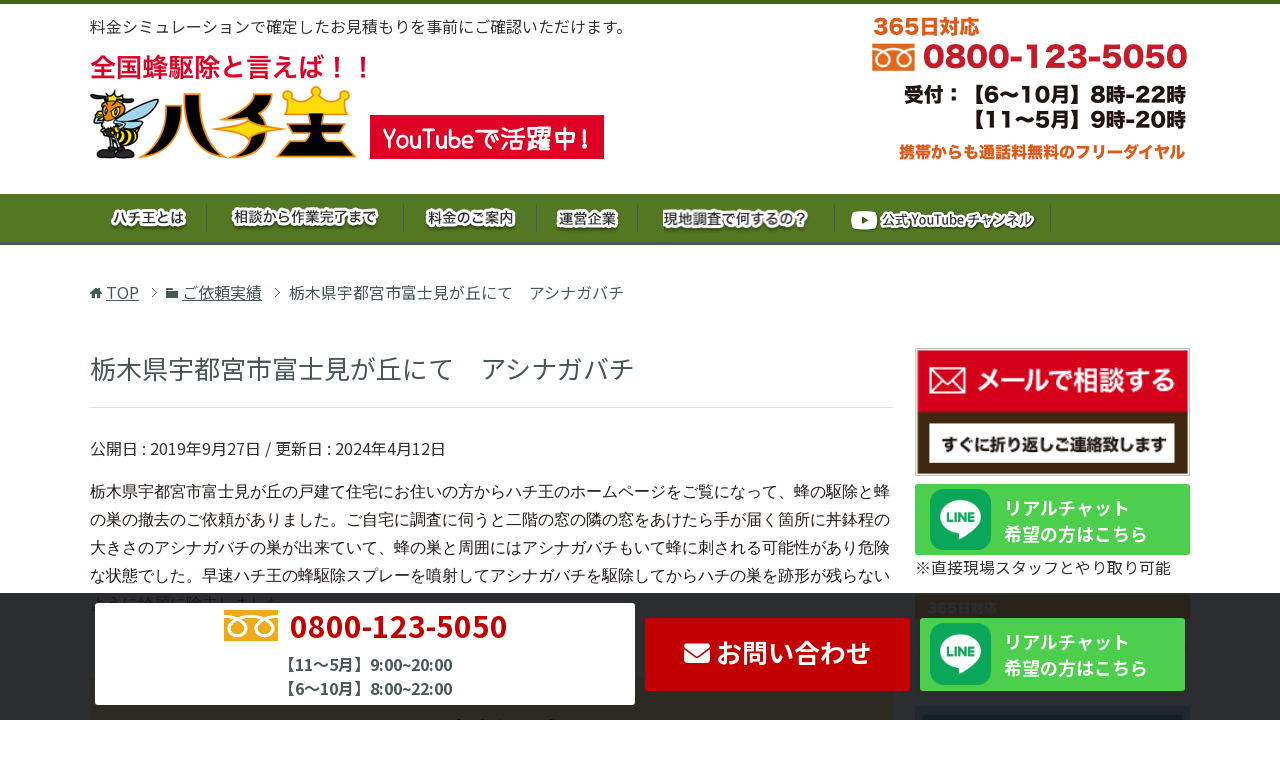

--- FILE ---
content_type: text/html; charset=UTF-8
request_url: https://hachi.quickcat24.com/performance/%E6%A0%83%E6%9C%A8%E7%9C%8C%E5%AE%87%E9%83%BD%E5%AE%AE%E5%B8%82%E5%AF%8C%E5%A3%AB%E8%A6%8B%E3%81%8C%E4%B8%98%E3%81%AB%E3%81%A6%E3%80%80%E3%82%A2%E3%82%B7%E3%83%8A%E3%82%AC%E3%83%90%E3%83%81/
body_size: 27225
content:


<!--blogヘッター-->
<!DOCTYPE html>
<html lang="ja" class="col2" >

<head prefix="og: http://ogp.me/ns# fb: http://ogp.me/ns/fb#">

    
    <meta charset="UTF-8">
    <meta name="google-site-verification" content="XNm3COmgt7RVJCTMhwtKMSFfnE5AOmUza0I4XqtNH-Y" />
    <meta http-equiv="X-UA-Compatible" content="IE=edge">
    
        <meta name="viewport" content="width=device-width, initial-scale=1.0">
    
            <meta name="keywords" content="ハチ王,ハチ駆除,蜂駆除">
            <meta name="description" content="栃木県宇都宮市富士見が丘の戸建て住宅にお住いの方からハチ王のホームページをご覧になって、蜂の駆除と蜂の巣の撤去のご依頼がありました。ご自宅に調査に伺うと二階の窓の隣の窓をあけたら手が届く箇所に丼鉢程の大きさのアシナガバチ …">
    <link rel="canonical" href="https://hachi.quickcat24.com/performance/%e6%a0%83%e6%9c%a8%e7%9c%8c%e5%ae%87%e9%83%bd%e5%ae%ae%e5%b8%82%e5%af%8c%e5%a3%ab%e8%a6%8b%e3%81%8c%e4%b8%98%e3%81%ab%e3%81%a6%e3%80%80%e3%82%a2%e3%82%b7%e3%83%8a%e3%82%ac%e3%83%90%e3%83%81/" />

		<!-- All in One SEO 4.8.7 - aioseo.com -->
		<title>栃木県宇都宮市富士見が丘にて アシナガバチ - ハチ駆除専門店 ハチ王</title>
	<meta name="description" content="栃木県宇都宮市富士見が丘の戸建て住宅にお住いの方からハチ王のホームページをご覧になって、蜂の駆除と蜂の巣の撤去" />
	<meta name="robots" content="max-image-preview:large" />
	<link rel="canonical" href="https://hachi.quickcat24.com/performance/%e6%a0%83%e6%9c%a8%e7%9c%8c%e5%ae%87%e9%83%bd%e5%ae%ae%e5%b8%82%e5%af%8c%e5%a3%ab%e8%a6%8b%e3%81%8c%e4%b8%98%e3%81%ab%e3%81%a6%e3%80%80%e3%82%a2%e3%82%b7%e3%83%8a%e3%82%ac%e3%83%90%e3%83%81/" />
	<meta name="generator" content="All in One SEO (AIOSEO) 4.8.7" />
		<meta property="og:locale" content="ja_JP" />
		<meta property="og:site_name" content="ハチ駆除専門店　ハチ王 - 料金シミュレーションで確定したお見積もりを事前にご確認いただけます。" />
		<meta property="og:type" content="article" />
		<meta property="og:title" content="栃木県宇都宮市富士見が丘にて アシナガバチ - ハチ駆除専門店 ハチ王" />
		<meta property="og:description" content="栃木県宇都宮市富士見が丘の戸建て住宅にお住いの方からハチ王のホームページをご覧になって、蜂の駆除と蜂の巣の撤去" />
		<meta property="og:url" content="https://hachi.quickcat24.com/performance/%e6%a0%83%e6%9c%a8%e7%9c%8c%e5%ae%87%e9%83%bd%e5%ae%ae%e5%b8%82%e5%af%8c%e5%a3%ab%e8%a6%8b%e3%81%8c%e4%b8%98%e3%81%ab%e3%81%a6%e3%80%80%e3%82%a2%e3%82%b7%e3%83%8a%e3%82%ac%e3%83%90%e3%83%81/" />
		<meta property="article:published_time" content="2019-09-27T05:35:51+00:00" />
		<meta property="article:modified_time" content="2024-04-12T03:14:53+00:00" />
		<meta name="twitter:card" content="summary_large_image" />
		<meta name="twitter:title" content="栃木県宇都宮市富士見が丘にて アシナガバチ - ハチ駆除専門店 ハチ王" />
		<meta name="twitter:description" content="栃木県宇都宮市富士見が丘の戸建て住宅にお住いの方からハチ王のホームページをご覧になって、蜂の駆除と蜂の巣の撤去" />
		<script type="application/ld+json" class="aioseo-schema">
			{"@context":"https:\/\/schema.org","@graph":[{"@type":"BreadcrumbList","@id":"https:\/\/hachi.quickcat24.com\/performance\/%e6%a0%83%e6%9c%a8%e7%9c%8c%e5%ae%87%e9%83%bd%e5%ae%ae%e5%b8%82%e5%af%8c%e5%a3%ab%e8%a6%8b%e3%81%8c%e4%b8%98%e3%81%ab%e3%81%a6%e3%80%80%e3%82%a2%e3%82%b7%e3%83%8a%e3%82%ac%e3%83%90%e3%83%81\/#breadcrumblist","itemListElement":[{"@type":"ListItem","@id":"https:\/\/hachi.quickcat24.com#listItem","position":1,"name":"Home","item":"https:\/\/hachi.quickcat24.com","nextItem":{"@type":"ListItem","@id":"https:\/\/hachi.quickcat24.com\/performance\/#listItem","name":"\u3054\u4f9d\u983c\u5b9f\u7e3e"}},{"@type":"ListItem","@id":"https:\/\/hachi.quickcat24.com\/performance\/#listItem","position":2,"name":"\u3054\u4f9d\u983c\u5b9f\u7e3e","item":"https:\/\/hachi.quickcat24.com\/performance\/","nextItem":{"@type":"ListItem","@id":"https:\/\/hachi.quickcat24.com\/taxonomy_area\/tochigi\/#listItem","name":"\u6803\u6728\u770c"},"previousItem":{"@type":"ListItem","@id":"https:\/\/hachi.quickcat24.com#listItem","name":"Home"}},{"@type":"ListItem","@id":"https:\/\/hachi.quickcat24.com\/taxonomy_area\/tochigi\/#listItem","position":3,"name":"\u6803\u6728\u770c","item":"https:\/\/hachi.quickcat24.com\/taxonomy_area\/tochigi\/","nextItem":{"@type":"ListItem","@id":"https:\/\/hachi.quickcat24.com\/performance\/%e6%a0%83%e6%9c%a8%e7%9c%8c%e5%ae%87%e9%83%bd%e5%ae%ae%e5%b8%82%e5%af%8c%e5%a3%ab%e8%a6%8b%e3%81%8c%e4%b8%98%e3%81%ab%e3%81%a6%e3%80%80%e3%82%a2%e3%82%b7%e3%83%8a%e3%82%ac%e3%83%90%e3%83%81\/#listItem","name":"\u6803\u6728\u770c\u5b87\u90fd\u5bae\u5e02\u5bcc\u58eb\u898b\u304c\u4e18\u306b\u3066\u3000\u30a2\u30b7\u30ca\u30ac\u30d0\u30c1"},"previousItem":{"@type":"ListItem","@id":"https:\/\/hachi.quickcat24.com\/performance\/#listItem","name":"\u3054\u4f9d\u983c\u5b9f\u7e3e"}},{"@type":"ListItem","@id":"https:\/\/hachi.quickcat24.com\/performance\/%e6%a0%83%e6%9c%a8%e7%9c%8c%e5%ae%87%e9%83%bd%e5%ae%ae%e5%b8%82%e5%af%8c%e5%a3%ab%e8%a6%8b%e3%81%8c%e4%b8%98%e3%81%ab%e3%81%a6%e3%80%80%e3%82%a2%e3%82%b7%e3%83%8a%e3%82%ac%e3%83%90%e3%83%81\/#listItem","position":4,"name":"\u6803\u6728\u770c\u5b87\u90fd\u5bae\u5e02\u5bcc\u58eb\u898b\u304c\u4e18\u306b\u3066\u3000\u30a2\u30b7\u30ca\u30ac\u30d0\u30c1","previousItem":{"@type":"ListItem","@id":"https:\/\/hachi.quickcat24.com\/taxonomy_area\/tochigi\/#listItem","name":"\u6803\u6728\u770c"}}]},{"@type":"Organization","@id":"https:\/\/hachi.quickcat24.com\/#organization","name":"\u30cf\u30c1\u99c6\u9664\u5c02\u9580\u5e97\u3000\u30cf\u30c1\u738b","description":"\u6599\u91d1\u30b7\u30df\u30e5\u30ec\u30fc\u30b7\u30e7\u30f3\u3067\u78ba\u5b9a\u3057\u305f\u304a\u898b\u7a4d\u3082\u308a\u3092\u4e8b\u524d\u306b\u3054\u78ba\u8a8d\u3044\u305f\u3060\u3051\u307e\u3059\u3002","url":"https:\/\/hachi.quickcat24.com\/"},{"@type":"WebPage","@id":"https:\/\/hachi.quickcat24.com\/performance\/%e6%a0%83%e6%9c%a8%e7%9c%8c%e5%ae%87%e9%83%bd%e5%ae%ae%e5%b8%82%e5%af%8c%e5%a3%ab%e8%a6%8b%e3%81%8c%e4%b8%98%e3%81%ab%e3%81%a6%e3%80%80%e3%82%a2%e3%82%b7%e3%83%8a%e3%82%ac%e3%83%90%e3%83%81\/#webpage","url":"https:\/\/hachi.quickcat24.com\/performance\/%e6%a0%83%e6%9c%a8%e7%9c%8c%e5%ae%87%e9%83%bd%e5%ae%ae%e5%b8%82%e5%af%8c%e5%a3%ab%e8%a6%8b%e3%81%8c%e4%b8%98%e3%81%ab%e3%81%a6%e3%80%80%e3%82%a2%e3%82%b7%e3%83%8a%e3%82%ac%e3%83%90%e3%83%81\/","name":"\u6803\u6728\u770c\u5b87\u90fd\u5bae\u5e02\u5bcc\u58eb\u898b\u304c\u4e18\u306b\u3066 \u30a2\u30b7\u30ca\u30ac\u30d0\u30c1 - \u30cf\u30c1\u99c6\u9664\u5c02\u9580\u5e97 \u30cf\u30c1\u738b","description":"\u6803\u6728\u770c\u5b87\u90fd\u5bae\u5e02\u5bcc\u58eb\u898b\u304c\u4e18\u306e\u6238\u5efa\u3066\u4f4f\u5b85\u306b\u304a\u4f4f\u3044\u306e\u65b9\u304b\u3089\u30cf\u30c1\u738b\u306e\u30db\u30fc\u30e0\u30da\u30fc\u30b8\u3092\u3054\u89a7\u306b\u306a\u3063\u3066\u3001\u8702\u306e\u99c6\u9664\u3068\u8702\u306e\u5de3\u306e\u64a4\u53bb","inLanguage":"ja","isPartOf":{"@id":"https:\/\/hachi.quickcat24.com\/#website"},"breadcrumb":{"@id":"https:\/\/hachi.quickcat24.com\/performance\/%e6%a0%83%e6%9c%a8%e7%9c%8c%e5%ae%87%e9%83%bd%e5%ae%ae%e5%b8%82%e5%af%8c%e5%a3%ab%e8%a6%8b%e3%81%8c%e4%b8%98%e3%81%ab%e3%81%a6%e3%80%80%e3%82%a2%e3%82%b7%e3%83%8a%e3%82%ac%e3%83%90%e3%83%81\/#breadcrumblist"},"datePublished":"2019-09-27T14:35:51+09:00","dateModified":"2024-04-12T12:14:53+09:00"},{"@type":"WebSite","@id":"https:\/\/hachi.quickcat24.com\/#website","url":"https:\/\/hachi.quickcat24.com\/","name":"\u30cf\u30c1\u99c6\u9664\u5c02\u9580\u5e97\u3000\u30cf\u30c1\u738b","description":"\u6599\u91d1\u30b7\u30df\u30e5\u30ec\u30fc\u30b7\u30e7\u30f3\u3067\u78ba\u5b9a\u3057\u305f\u304a\u898b\u7a4d\u3082\u308a\u3092\u4e8b\u524d\u306b\u3054\u78ba\u8a8d\u3044\u305f\u3060\u3051\u307e\u3059\u3002","inLanguage":"ja","publisher":{"@id":"https:\/\/hachi.quickcat24.com\/#organization"}}]}
		</script>
		<!-- All in One SEO -->

<link rel='dns-prefetch' href='//cdn.jsdelivr.net' />
<link rel='dns-prefetch' href='//use.fontawesome.com' />
<link rel="alternate" type="application/rss+xml" title="ハチ駆除専門店　ハチ王 &raquo; フィード" href="https://hachi.quickcat24.com/feed/" />
<link rel="alternate" type="application/rss+xml" title="ハチ駆除専門店　ハチ王 &raquo; コメントフィード" href="https://hachi.quickcat24.com/comments/feed/" />
<script type="text/javascript">
/* <![CDATA[ */
window._wpemojiSettings = {"baseUrl":"https:\/\/s.w.org\/images\/core\/emoji\/15.0.3\/72x72\/","ext":".png","svgUrl":"https:\/\/s.w.org\/images\/core\/emoji\/15.0.3\/svg\/","svgExt":".svg","source":{"concatemoji":"https:\/\/hachi.quickcat24.com\/wp-includes\/js\/wp-emoji-release.min.js?ver=6.6.4"}};
/*! This file is auto-generated */
!function(i,n){var o,s,e;function c(e){try{var t={supportTests:e,timestamp:(new Date).valueOf()};sessionStorage.setItem(o,JSON.stringify(t))}catch(e){}}function p(e,t,n){e.clearRect(0,0,e.canvas.width,e.canvas.height),e.fillText(t,0,0);var t=new Uint32Array(e.getImageData(0,0,e.canvas.width,e.canvas.height).data),r=(e.clearRect(0,0,e.canvas.width,e.canvas.height),e.fillText(n,0,0),new Uint32Array(e.getImageData(0,0,e.canvas.width,e.canvas.height).data));return t.every(function(e,t){return e===r[t]})}function u(e,t,n){switch(t){case"flag":return n(e,"\ud83c\udff3\ufe0f\u200d\u26a7\ufe0f","\ud83c\udff3\ufe0f\u200b\u26a7\ufe0f")?!1:!n(e,"\ud83c\uddfa\ud83c\uddf3","\ud83c\uddfa\u200b\ud83c\uddf3")&&!n(e,"\ud83c\udff4\udb40\udc67\udb40\udc62\udb40\udc65\udb40\udc6e\udb40\udc67\udb40\udc7f","\ud83c\udff4\u200b\udb40\udc67\u200b\udb40\udc62\u200b\udb40\udc65\u200b\udb40\udc6e\u200b\udb40\udc67\u200b\udb40\udc7f");case"emoji":return!n(e,"\ud83d\udc26\u200d\u2b1b","\ud83d\udc26\u200b\u2b1b")}return!1}function f(e,t,n){var r="undefined"!=typeof WorkerGlobalScope&&self instanceof WorkerGlobalScope?new OffscreenCanvas(300,150):i.createElement("canvas"),a=r.getContext("2d",{willReadFrequently:!0}),o=(a.textBaseline="top",a.font="600 32px Arial",{});return e.forEach(function(e){o[e]=t(a,e,n)}),o}function t(e){var t=i.createElement("script");t.src=e,t.defer=!0,i.head.appendChild(t)}"undefined"!=typeof Promise&&(o="wpEmojiSettingsSupports",s=["flag","emoji"],n.supports={everything:!0,everythingExceptFlag:!0},e=new Promise(function(e){i.addEventListener("DOMContentLoaded",e,{once:!0})}),new Promise(function(t){var n=function(){try{var e=JSON.parse(sessionStorage.getItem(o));if("object"==typeof e&&"number"==typeof e.timestamp&&(new Date).valueOf()<e.timestamp+604800&&"object"==typeof e.supportTests)return e.supportTests}catch(e){}return null}();if(!n){if("undefined"!=typeof Worker&&"undefined"!=typeof OffscreenCanvas&&"undefined"!=typeof URL&&URL.createObjectURL&&"undefined"!=typeof Blob)try{var e="postMessage("+f.toString()+"("+[JSON.stringify(s),u.toString(),p.toString()].join(",")+"));",r=new Blob([e],{type:"text/javascript"}),a=new Worker(URL.createObjectURL(r),{name:"wpTestEmojiSupports"});return void(a.onmessage=function(e){c(n=e.data),a.terminate(),t(n)})}catch(e){}c(n=f(s,u,p))}t(n)}).then(function(e){for(var t in e)n.supports[t]=e[t],n.supports.everything=n.supports.everything&&n.supports[t],"flag"!==t&&(n.supports.everythingExceptFlag=n.supports.everythingExceptFlag&&n.supports[t]);n.supports.everythingExceptFlag=n.supports.everythingExceptFlag&&!n.supports.flag,n.DOMReady=!1,n.readyCallback=function(){n.DOMReady=!0}}).then(function(){return e}).then(function(){var e;n.supports.everything||(n.readyCallback(),(e=n.source||{}).concatemoji?t(e.concatemoji):e.wpemoji&&e.twemoji&&(t(e.twemoji),t(e.wpemoji)))}))}((window,document),window._wpemojiSettings);
/* ]]> */
</script>
<style id='wp-emoji-styles-inline-css' type='text/css'>

	img.wp-smiley, img.emoji {
		display: inline !important;
		border: none !important;
		box-shadow: none !important;
		height: 1em !important;
		width: 1em !important;
		margin: 0 0.07em !important;
		vertical-align: -0.1em !important;
		background: none !important;
		padding: 0 !important;
	}
</style>
<link rel='stylesheet' id='wp-block-library-css' href='https://hachi.quickcat24.com/wp-includes/css/dist/block-library/style.min.css?ver=6.6.4' type='text/css' media='all' />
<style id='classic-theme-styles-inline-css' type='text/css'>
/*! This file is auto-generated */
.wp-block-button__link{color:#fff;background-color:#32373c;border-radius:9999px;box-shadow:none;text-decoration:none;padding:calc(.667em + 2px) calc(1.333em + 2px);font-size:1.125em}.wp-block-file__button{background:#32373c;color:#fff;text-decoration:none}
</style>
<style id='global-styles-inline-css' type='text/css'>
:root{--wp--preset--aspect-ratio--square: 1;--wp--preset--aspect-ratio--4-3: 4/3;--wp--preset--aspect-ratio--3-4: 3/4;--wp--preset--aspect-ratio--3-2: 3/2;--wp--preset--aspect-ratio--2-3: 2/3;--wp--preset--aspect-ratio--16-9: 16/9;--wp--preset--aspect-ratio--9-16: 9/16;--wp--preset--color--black: #000000;--wp--preset--color--cyan-bluish-gray: #abb8c3;--wp--preset--color--white: #ffffff;--wp--preset--color--pale-pink: #f78da7;--wp--preset--color--vivid-red: #cf2e2e;--wp--preset--color--luminous-vivid-orange: #ff6900;--wp--preset--color--luminous-vivid-amber: #fcb900;--wp--preset--color--light-green-cyan: #7bdcb5;--wp--preset--color--vivid-green-cyan: #00d084;--wp--preset--color--pale-cyan-blue: #8ed1fc;--wp--preset--color--vivid-cyan-blue: #0693e3;--wp--preset--color--vivid-purple: #9b51e0;--wp--preset--gradient--vivid-cyan-blue-to-vivid-purple: linear-gradient(135deg,rgba(6,147,227,1) 0%,rgb(155,81,224) 100%);--wp--preset--gradient--light-green-cyan-to-vivid-green-cyan: linear-gradient(135deg,rgb(122,220,180) 0%,rgb(0,208,130) 100%);--wp--preset--gradient--luminous-vivid-amber-to-luminous-vivid-orange: linear-gradient(135deg,rgba(252,185,0,1) 0%,rgba(255,105,0,1) 100%);--wp--preset--gradient--luminous-vivid-orange-to-vivid-red: linear-gradient(135deg,rgba(255,105,0,1) 0%,rgb(207,46,46) 100%);--wp--preset--gradient--very-light-gray-to-cyan-bluish-gray: linear-gradient(135deg,rgb(238,238,238) 0%,rgb(169,184,195) 100%);--wp--preset--gradient--cool-to-warm-spectrum: linear-gradient(135deg,rgb(74,234,220) 0%,rgb(151,120,209) 20%,rgb(207,42,186) 40%,rgb(238,44,130) 60%,rgb(251,105,98) 80%,rgb(254,248,76) 100%);--wp--preset--gradient--blush-light-purple: linear-gradient(135deg,rgb(255,206,236) 0%,rgb(152,150,240) 100%);--wp--preset--gradient--blush-bordeaux: linear-gradient(135deg,rgb(254,205,165) 0%,rgb(254,45,45) 50%,rgb(107,0,62) 100%);--wp--preset--gradient--luminous-dusk: linear-gradient(135deg,rgb(255,203,112) 0%,rgb(199,81,192) 50%,rgb(65,88,208) 100%);--wp--preset--gradient--pale-ocean: linear-gradient(135deg,rgb(255,245,203) 0%,rgb(182,227,212) 50%,rgb(51,167,181) 100%);--wp--preset--gradient--electric-grass: linear-gradient(135deg,rgb(202,248,128) 0%,rgb(113,206,126) 100%);--wp--preset--gradient--midnight: linear-gradient(135deg,rgb(2,3,129) 0%,rgb(40,116,252) 100%);--wp--preset--font-size--small: 13px;--wp--preset--font-size--medium: 20px;--wp--preset--font-size--large: 36px;--wp--preset--font-size--x-large: 42px;--wp--preset--spacing--20: 0.44rem;--wp--preset--spacing--30: 0.67rem;--wp--preset--spacing--40: 1rem;--wp--preset--spacing--50: 1.5rem;--wp--preset--spacing--60: 2.25rem;--wp--preset--spacing--70: 3.38rem;--wp--preset--spacing--80: 5.06rem;--wp--preset--shadow--natural: 6px 6px 9px rgba(0, 0, 0, 0.2);--wp--preset--shadow--deep: 12px 12px 50px rgba(0, 0, 0, 0.4);--wp--preset--shadow--sharp: 6px 6px 0px rgba(0, 0, 0, 0.2);--wp--preset--shadow--outlined: 6px 6px 0px -3px rgba(255, 255, 255, 1), 6px 6px rgba(0, 0, 0, 1);--wp--preset--shadow--crisp: 6px 6px 0px rgba(0, 0, 0, 1);}:where(.is-layout-flex){gap: 0.5em;}:where(.is-layout-grid){gap: 0.5em;}body .is-layout-flex{display: flex;}.is-layout-flex{flex-wrap: wrap;align-items: center;}.is-layout-flex > :is(*, div){margin: 0;}body .is-layout-grid{display: grid;}.is-layout-grid > :is(*, div){margin: 0;}:where(.wp-block-columns.is-layout-flex){gap: 2em;}:where(.wp-block-columns.is-layout-grid){gap: 2em;}:where(.wp-block-post-template.is-layout-flex){gap: 1.25em;}:where(.wp-block-post-template.is-layout-grid){gap: 1.25em;}.has-black-color{color: var(--wp--preset--color--black) !important;}.has-cyan-bluish-gray-color{color: var(--wp--preset--color--cyan-bluish-gray) !important;}.has-white-color{color: var(--wp--preset--color--white) !important;}.has-pale-pink-color{color: var(--wp--preset--color--pale-pink) !important;}.has-vivid-red-color{color: var(--wp--preset--color--vivid-red) !important;}.has-luminous-vivid-orange-color{color: var(--wp--preset--color--luminous-vivid-orange) !important;}.has-luminous-vivid-amber-color{color: var(--wp--preset--color--luminous-vivid-amber) !important;}.has-light-green-cyan-color{color: var(--wp--preset--color--light-green-cyan) !important;}.has-vivid-green-cyan-color{color: var(--wp--preset--color--vivid-green-cyan) !important;}.has-pale-cyan-blue-color{color: var(--wp--preset--color--pale-cyan-blue) !important;}.has-vivid-cyan-blue-color{color: var(--wp--preset--color--vivid-cyan-blue) !important;}.has-vivid-purple-color{color: var(--wp--preset--color--vivid-purple) !important;}.has-black-background-color{background-color: var(--wp--preset--color--black) !important;}.has-cyan-bluish-gray-background-color{background-color: var(--wp--preset--color--cyan-bluish-gray) !important;}.has-white-background-color{background-color: var(--wp--preset--color--white) !important;}.has-pale-pink-background-color{background-color: var(--wp--preset--color--pale-pink) !important;}.has-vivid-red-background-color{background-color: var(--wp--preset--color--vivid-red) !important;}.has-luminous-vivid-orange-background-color{background-color: var(--wp--preset--color--luminous-vivid-orange) !important;}.has-luminous-vivid-amber-background-color{background-color: var(--wp--preset--color--luminous-vivid-amber) !important;}.has-light-green-cyan-background-color{background-color: var(--wp--preset--color--light-green-cyan) !important;}.has-vivid-green-cyan-background-color{background-color: var(--wp--preset--color--vivid-green-cyan) !important;}.has-pale-cyan-blue-background-color{background-color: var(--wp--preset--color--pale-cyan-blue) !important;}.has-vivid-cyan-blue-background-color{background-color: var(--wp--preset--color--vivid-cyan-blue) !important;}.has-vivid-purple-background-color{background-color: var(--wp--preset--color--vivid-purple) !important;}.has-black-border-color{border-color: var(--wp--preset--color--black) !important;}.has-cyan-bluish-gray-border-color{border-color: var(--wp--preset--color--cyan-bluish-gray) !important;}.has-white-border-color{border-color: var(--wp--preset--color--white) !important;}.has-pale-pink-border-color{border-color: var(--wp--preset--color--pale-pink) !important;}.has-vivid-red-border-color{border-color: var(--wp--preset--color--vivid-red) !important;}.has-luminous-vivid-orange-border-color{border-color: var(--wp--preset--color--luminous-vivid-orange) !important;}.has-luminous-vivid-amber-border-color{border-color: var(--wp--preset--color--luminous-vivid-amber) !important;}.has-light-green-cyan-border-color{border-color: var(--wp--preset--color--light-green-cyan) !important;}.has-vivid-green-cyan-border-color{border-color: var(--wp--preset--color--vivid-green-cyan) !important;}.has-pale-cyan-blue-border-color{border-color: var(--wp--preset--color--pale-cyan-blue) !important;}.has-vivid-cyan-blue-border-color{border-color: var(--wp--preset--color--vivid-cyan-blue) !important;}.has-vivid-purple-border-color{border-color: var(--wp--preset--color--vivid-purple) !important;}.has-vivid-cyan-blue-to-vivid-purple-gradient-background{background: var(--wp--preset--gradient--vivid-cyan-blue-to-vivid-purple) !important;}.has-light-green-cyan-to-vivid-green-cyan-gradient-background{background: var(--wp--preset--gradient--light-green-cyan-to-vivid-green-cyan) !important;}.has-luminous-vivid-amber-to-luminous-vivid-orange-gradient-background{background: var(--wp--preset--gradient--luminous-vivid-amber-to-luminous-vivid-orange) !important;}.has-luminous-vivid-orange-to-vivid-red-gradient-background{background: var(--wp--preset--gradient--luminous-vivid-orange-to-vivid-red) !important;}.has-very-light-gray-to-cyan-bluish-gray-gradient-background{background: var(--wp--preset--gradient--very-light-gray-to-cyan-bluish-gray) !important;}.has-cool-to-warm-spectrum-gradient-background{background: var(--wp--preset--gradient--cool-to-warm-spectrum) !important;}.has-blush-light-purple-gradient-background{background: var(--wp--preset--gradient--blush-light-purple) !important;}.has-blush-bordeaux-gradient-background{background: var(--wp--preset--gradient--blush-bordeaux) !important;}.has-luminous-dusk-gradient-background{background: var(--wp--preset--gradient--luminous-dusk) !important;}.has-pale-ocean-gradient-background{background: var(--wp--preset--gradient--pale-ocean) !important;}.has-electric-grass-gradient-background{background: var(--wp--preset--gradient--electric-grass) !important;}.has-midnight-gradient-background{background: var(--wp--preset--gradient--midnight) !important;}.has-small-font-size{font-size: var(--wp--preset--font-size--small) !important;}.has-medium-font-size{font-size: var(--wp--preset--font-size--medium) !important;}.has-large-font-size{font-size: var(--wp--preset--font-size--large) !important;}.has-x-large-font-size{font-size: var(--wp--preset--font-size--x-large) !important;}
:where(.wp-block-post-template.is-layout-flex){gap: 1.25em;}:where(.wp-block-post-template.is-layout-grid){gap: 1.25em;}
:where(.wp-block-columns.is-layout-flex){gap: 2em;}:where(.wp-block-columns.is-layout-grid){gap: 2em;}
:root :where(.wp-block-pullquote){font-size: 1.5em;line-height: 1.6;}
</style>
<link rel='stylesheet' id='toc-screen-css' href='https://hachi.quickcat24.com/wp-content/plugins/table-of-contents-plus/screen.min.css?ver=2411.1' type='text/css' media='all' />
<link rel='stylesheet' id='keni_base-css' href='https://hachi.quickcat24.com/wp-content/themes/keni71_wp_cool_gray_201905071714/base.css?ver=6.6.4' type='text/css' media='all' />
<link rel='stylesheet' id='keni_rwd-css' href='https://hachi.quickcat24.com/wp-content/themes/keni71_wp_cool_gray_201905071714/rwd.css?ver=6.6.4' type='text/css' media='all' />
<link rel='stylesheet' id='fontawesome-css' href='//use.fontawesome.com/releases/v5.0.13/css/all.css?ver=6.6.4' type='text/css' media='all' />
<link rel='stylesheet' id='slick-theme-css' href='https://hachi.quickcat24.com/wp-content/themes/keni71_wp_cool_gray_201905071714/css/slick-theme.css?ver=6.6.4' type='text/css' media='all' />
<link rel='stylesheet' id='slick-css' href='https://hachi.quickcat24.com/wp-content/themes/keni71_wp_cool_gray_201905071714/css/slick.css?ver=6.6.4' type='text/css' media='all' />
<link rel='stylesheet' id='add-css' href='https://hachi.quickcat24.com/wp-content/themes/keni71_wp_cool_gray_201905071714/css/add.css?ver=6.6.4' type='text/css' media='all' />
<link rel='stylesheet' id='style_add-css' href='https://hachi.quickcat24.com/wp-content/themes/keni71_wp_cool_gray_201905071714/style.css?ver=6.6.4' type='text/css' media='all' />
<script type="text/javascript" src="https://hachi.quickcat24.com/wp-includes/js/jquery/jquery.min.js?ver=3.7.1" id="jquery-core-js"></script>
<script type="text/javascript" src="https://hachi.quickcat24.com/wp-includes/js/jquery/jquery-migrate.min.js?ver=3.4.1" id="jquery-migrate-js"></script>
<script type="text/javascript" src="//cdn.jsdelivr.net/npm/jquery@3/dist/jquery.min.js?ver=6.6.4" id="cdn-slick-js"></script>
<script type="text/javascript" src="https://hachi.quickcat24.com/wp-content/themes/keni71_wp_cool_gray_201905071714/js/slick.min.js?ver=6.6.4" id="custom-slick-js"></script>
<script type="text/javascript" src="https://hachi.quickcat24.com/wp-content/themes/keni71_wp_cool_gray_201905071714/js/custom-scripts.js?ver=6.6.4" id="custom-scripts-js"></script>
<link rel="https://api.w.org/" href="https://hachi.quickcat24.com/wp-json/" /><link rel="alternate" title="JSON" type="application/json" href="https://hachi.quickcat24.com/wp-json/wp/v2/performance/1724" /><link rel="EditURI" type="application/rsd+xml" title="RSD" href="https://hachi.quickcat24.com/xmlrpc.php?rsd" />
<meta name="generator" content="WordPress 6.6.4" />
<link rel='shortlink' href='https://hachi.quickcat24.com/?p=1724' />
<link rel="alternate" title="oEmbed (JSON)" type="application/json+oembed" href="https://hachi.quickcat24.com/wp-json/oembed/1.0/embed?url=https%3A%2F%2Fhachi.quickcat24.com%2Fperformance%2F%25e6%25a0%2583%25e6%259c%25a8%25e7%259c%258c%25e5%25ae%2587%25e9%2583%25bd%25e5%25ae%25ae%25e5%25b8%2582%25e5%25af%258c%25e5%25a3%25ab%25e8%25a6%258b%25e3%2581%258c%25e4%25b8%2598%25e3%2581%25ab%25e3%2581%25a6%25e3%2580%2580%25e3%2582%25a2%25e3%2582%25b7%25e3%2583%258a%25e3%2582%25ac%25e3%2583%2590%25e3%2583%2581%2F" />
<link rel="alternate" title="oEmbed (XML)" type="text/xml+oembed" href="https://hachi.quickcat24.com/wp-json/oembed/1.0/embed?url=https%3A%2F%2Fhachi.quickcat24.com%2Fperformance%2F%25e6%25a0%2583%25e6%259c%25a8%25e7%259c%258c%25e5%25ae%2587%25e9%2583%25bd%25e5%25ae%25ae%25e5%25b8%2582%25e5%25af%258c%25e5%25a3%25ab%25e8%25a6%258b%25e3%2581%258c%25e4%25b8%2598%25e3%2581%25ab%25e3%2581%25a6%25e3%2580%2580%25e3%2582%25a2%25e3%2582%25b7%25e3%2583%258a%25e3%2582%25ac%25e3%2583%2590%25e3%2583%2581%2F&#038;format=xml" />
    <link rel="shortcut icon" type="image/x-icon" href="https://hachi.quickcat24.com/wp-content/themes/keni71_wp_cool_gray_201905071714/favicon.ico">
    <link rel="apple-touch-icon" href="https://hachi.quickcat24.com/wp-content/themes/keni71_wp_cool_gray_201905071714/images/apple-touch-icon.png">
    <link rel="apple-touch-icon-precomposed"
        href="https://hachi.quickcat24.com/wp-content/themes/keni71_wp_cool_gray_201905071714/images/apple-touch-icon.png">
    <link rel="icon" href="https://hachi.quickcat24.com/wp-content/themes/keni71_wp_cool_gray_201905071714/images/apple-touch-icon.png">
    
    




    <!-- Google tag (gtag.js) -->
    <script async src="https://www.googletagmanager.com/gtag/js?id=G-T1XH13WFB5"></script>
    <script>
        window.dataLayer = window.dataLayer || [];
        function gtag() { dataLayer.push(arguments); }
        gtag('js', new Date());

        gtag('config', 'G-T1XH13WFB5');
    </script>

    <!-- 20210624広告 -->
    <!-- Google Tag Manager -->
    <script>(function (w, d, s, l, i) {
            w[l] = w[l] || []; w[l].push({
                'gtm.start':
                    new Date().getTime(), event: 'gtm.js'
            }); var f = d.getElementsByTagName(s)[0],
                j = d.createElement(s), dl = l != 'dataLayer' ? '&l=' + l : ''; j.async = true; j.src =
                    'https://www.googletagmanager.com/gtm.js?id=' + i + dl; f.parentNode.insertBefore(j, f);
        })(window, document, 'script', 'dataLayer', 'GTM-MG9D88V');</script>
    <!-- End Google Tag Manager -->
    <!-- 20210624広告 -->


    <!-- 20200925広告 -->
    <!-- Global site tag (gtag.js) - Google Ads: 732041129 -->
    <script async src="https://www.googletagmanager.com/gtag/js?id=AW-732041129"></script>
    <script> window.dataLayer = window.dataLayer || []; function gtag() { dataLayer.push(arguments); } gtag('js', new Date()); gtag('config', 'AW-732041129'); </script>
    <!-- Event snippet for 電話番号クリック conversion page In your html page, add the snippet and call gtag_report_conversion when someone clicks on the chosen link or button. -->
    <script> function gtag_report_conversion(url) { var callback = function () { if (typeof (url) != 'undefined') { window.location = url; } }; gtag('event', 'conversion', { 'send_to': 'AW-732041129/Fbo5CMzRpKMBEKmfiN0C', 'event_callback': callback }); return false; } </script>
    <!-- //20200925広告 -->
    <link rel="preconnect" href="https://fonts.googleapis.com">
    <link rel="preconnect" href="https://fonts.gstatic.com" crossorigin>
    <link href="https://fonts.googleapis.com/css2?family=Noto+Sans+JP:wght@900&display=swap" rel="stylesheet">
    <link rel="stylesheet" href="https://cdnjs.cloudflare.com/ajax/libs/font-awesome/6.5.2/css/all.min.css" integrity="sha512-SnH5WK+bZxgPHs44uWIX+LLJAJ9/2PkPKZ5QiAj6Ta86w+fsb2TkcmfRyVX3pBnMFcV7oQPJkl9QevSCWr3W6A==" crossorigin="anonymous" referrerpolicy="no-referrer" />


<link rel="stylesheet" href="https://hachi.quickcat24.com/wp-content/themes/keni71_wp_cool_gray_201905071714/css/newlayout.css?20251111162614">
</head>



        <body data-rsssl=1 class="performance-template-default single single-performance postid-1724">
            <!-- 20210624広告 -->
            <!-- Google Tag Manager (noscript) -->
            <noscript><iframe src="https://www.googletagmanager.com/ns.html?id=GTM-MG9D88V" height="0" width="0"
                    style="display:none;visibility:hidden"></iframe></noscript>
            <!-- End Google Tag Manager (noscript) -->
            <!-- 20210624広告 -->
            
            <div class="container">
                <header id="top" class="site-header ">
                    <div class="site-header-in">
                        <div class="site-header-conts">
                            <div class="logo_area">
                                <p>
                                    料金シミュレーションで確定したお見積もりを事前にご確認いただけます。                                </p>
                                <!-- <h1><a href="https://hachi.quickcat24.com"><img src="https://hachi.quickcat24.com/wp-content/themes/keni71_wp_cool_gray_201905071714/images/general/logo.png" srcset="https://hachi.quickcat24.com/wp-content/themes/keni71_wp_cool_gray_201905071714/images/general/logo@2x.png 2x" alt="蜂の巣対策！ハチ王の公式サイトです。ハチ駆除・退治専門店" /></a></h1> -->
                                <h1 class="longlogo"><a href="https://hachi.quickcat24.com"><img src="https://hachi.quickcat24.com/wp-content/themes/keni71_wp_cool_gray_201905071714/images/general/logo_long.png" srcset="https://hachi.quickcat24.com/wp-content/themes/keni71_wp_cool_gray_201905071714/images/general/logo_long@2x.png 2x" alt="蜂の巣対策！ハチ王の公式サイトです。ハチ駆除・退治専門店" /></a></h1>
                            </div>

                            <div class="tel_box">
                                <a onclick="return gtag_report_conversion('tel:0800-123-5050');" href="tel:0800-123-5050">
                                    <img src="https://hachi.quickcat24.com/wp-content/themes/keni71_wp_cool_gray_201905071714/images/general/h_tel.png"
                                        srcset="https://hachi.quickcat24.com/wp-content/themes/keni71_wp_cool_gray_201905071714/images/general/h_tel@2x.png 2x"
                                        alt="" /></a>
                            </div>
                            <!--                         <p class="site-title"><a
                                    href="https://hachi.quickcat24.com">ハチ駆除専門店　ハチ王</a>
                        </p>
					 -->
                        </div>
                    </div>
                                        <!--▼グローバルナビ-->
                    <nav class="global-nav">
                        <div class="global-nav-in">
                            <div class="global-nav-panel"><span class="btn-global-nav icon-gn-menu">メニュー</span></div>
                            <ul id="menu">
                                <li class="menu-item menu-item-type-post_type menu-item-object-page menu-item-81"><a href="https://hachi.quickcat24.com/about/">ハチ王とは</a></li>
<li class="menu-item menu-item-type-post_type menu-item-object-page menu-item-80"><a href="https://hachi.quickcat24.com/flow/">相談から作業完了まで</a></li>
<li class="menu-item menu-item-type-post_type menu-item-object-page menu-item-79"><a href="https://hachi.quickcat24.com/price/">料金のご案内</a></li>
<li class="menu-item menu-item-type-post_type menu-item-object-page menu-item-78"><a href="https://hachi.quickcat24.com/company/">運営企業</a></li>
<li class="menu-item menu-item-type-post_type menu-item-object-page menu-item-76"><a href="https://hachi.quickcat24.com/works/">現地調査で何するの？</a></li>
<li class="menu-item menu-item-type-custom menu-item-object-custom menu-item-2726"><a href="https://hachi.quickcat24.com/youtube/">公式YouTubeチャンネル</a></li>
                            </ul>
                        </div>
                    </nav>
                    <!--▲グローバルナビ-->
                                    </header>
                                <!--▲サイトヘッダー-->
<!--blogヘッター-->

<div class="main-body">
<div class="main-body-in">

			<nav class="breadcrumbs">
			<ol class="breadcrumbs-in" itemscope itemtype="http://schema.org/BreadcrumbList">
				<li class="bcl-first" itemprop="itemListElement" itemscope itemtype="http://schema.org/ListItem">
	<a itemprop="item" href="https://hachi.quickcat24.com"><span itemprop="name">TOP</span> </a>
	<meta itemprop="position" content="1" />
</li>
<li itemprop="itemListElement" itemscope itemtype="http://schema.org/ListItem">
	<a itemprop="item" href="https://hachi.quickcat24.com/performance/"><span itemprop="name">ご依頼実績</span></a>
	<meta itemprop="position" content="2" />
</li>
<li class="bcl-last">栃木県宇都宮市富士見が丘にて　アシナガバチ</li>
			</ol>
		</nav>
	
	<!--▼メインコンテンツ-->
	<main>
	<!-- <div class="main-conts"> -->
		<!--blogのみ-->
						<div class="main-conts">
						<!--blogのみ-->

		<!--記事-->
		<article id="post-1724" class="section-wrap post-1724 performance type-performance status-publish taxonomy_area-tochigi">
			<div class="section-in">

			<header class="article-header blog_single_style">
				<h1 class="section-title" itemprop="headline">栃木県宇都宮市富士見が丘にて　アシナガバチ</h1>
				<p class="post-date">公開日 : <time datetime="2019-09-27" itemprop="datePublished" content="2019-09-27" >2019年9月27日</time> / 更新日 : <time datetime="2024-04-12" itemprop="dateModified" content="2024-04-12">2024年4月12日</time></p>
				<!-- <p class="post-pv">570PV</p> -->
											</header>

			<div class="article-body">
			<p>栃木県宇都宮市富士見が丘の戸建て住宅にお住いの方からハチ王のホームページをご覧になって、蜂の駆除と蜂の巣の撤去のご依頼がありました。ご自宅に調査に伺うと二階の窓の隣の窓をあけたら手が届く箇所に丼鉢程の大きさのアシナガバチの巣が出来ていて、蜂の巣と周囲にはアシナガバチもいて蜂に刺される可能性があり危険な状態でした。早速ハチ王の蜂駆除スプレーを噴射してアシナガバチを駆除してからハチの巣を跡形が残らないように綺麗に除去しました。</p>
			</div><!--article-body-->

						
			
			</div><!--section-in-->
		</article><!--記事-->

<!-- ▼お客様の声 -->
<div id="box05" class="voice__content post_box">
	<h2 class="text-shadow">お客様の声</h2>
	<!-- loop -->
	<div class="ChangeElem_Btn_Content areas_nav"><a class="ChangeElem_Btn is-active">全国</a><a class="ChangeElem_Btn">青森県</a><a class="ChangeElem_Btn">岩手県</a><a class="ChangeElem_Btn">宮城県</a><a class="ChangeElem_Btn">秋田県</a><a class="ChangeElem_Btn">山形県</a><a class="ChangeElem_Btn">福島県</a><a class="ChangeElem_Btn">茨城県</a><a class="ChangeElem_Btn">栃木県</a><a class="ChangeElem_Btn">群馬県</a><a class="ChangeElem_Btn">埼玉県</a><a class="ChangeElem_Btn">千葉県</a><a class="ChangeElem_Btn">東京都</a><a class="ChangeElem_Btn">神奈川県</a><a class="ChangeElem_Btn">新潟県</a><a class="ChangeElem_Btn">富山県</a><a class="ChangeElem_Btn">石川県</a><a class="ChangeElem_Btn">福井県</a><a class="ChangeElem_Btn">山梨県</a><a class="ChangeElem_Btn">長野県</a><a class="ChangeElem_Btn">岐阜県</a><a class="ChangeElem_Btn">静岡県</a><a class="ChangeElem_Btn">愛知県</a><a class="ChangeElem_Btn">三重県</a><a class="ChangeElem_Btn">滋賀県</a><a class="ChangeElem_Btn">京都府</a><a class="ChangeElem_Btn">大阪府</a><a class="ChangeElem_Btn">兵庫県</a><a class="ChangeElem_Btn">奈良県</a><a class="ChangeElem_Btn">和歌山県</a><a class="ChangeElem_Btn">鳥取県</a><a class="ChangeElem_Btn">島根県</a><a class="ChangeElem_Btn">岡山県</a><a class="ChangeElem_Btn">広島県</a><a class="ChangeElem_Btn">山口県</a><a class="ChangeElem_Btn">徳島県</a><a class="ChangeElem_Btn">香川県</a><a class="ChangeElem_Btn">愛媛県</a><a class="ChangeElem_Btn">高知県</a><a class="ChangeElem_Btn">福岡県</a><a class="ChangeElem_Btn">佐賀県</a><a class="ChangeElem_Btn">長崎県</a><a class="ChangeElem_Btn">熊本県</a><a class="ChangeElem_Btn">大分県</a><a class="ChangeElem_Btn">宮崎県</a><a class="ChangeElem_Btn">鹿児島県</a></div><div class="voice_loop_box ChangeElem_Panel"><h3>全国からもうれしい声がたくさん届いています！</h3>				<div><a href="https://hachi.quickcat24.com/voice/%e5%ba%83%e5%b3%b6%e7%9c%8c%e5%ba%83%e5%b3%b6%e5%b8%82%e5%ae%89%e8%8a%b8%e5%8c%ba%e3%81%ae%e3%81%8a%e5%ae%a2%e6%a7%98/">
					<p class="img">
																<img width="2263" height="3000" src="https://hachi.quickcat24.com/wp-content/uploads/2021/11/20211031_広島県広島市安芸区.png" class="attachment-full size-full" alt="" decoding="async" loading="lazy" srcset="https://hachi.quickcat24.com/wp-content/uploads/2021/11/20211031_広島県広島市安芸区.png 2263w, https://hachi.quickcat24.com/wp-content/uploads/2021/11/20211031_広島県広島市安芸区-226x300.png 226w, https://hachi.quickcat24.com/wp-content/uploads/2021/11/20211031_広島県広島市安芸区-772x1024.png 772w, https://hachi.quickcat24.com/wp-content/uploads/2021/11/20211031_広島県広島市安芸区-768x1018.png 768w, https://hachi.quickcat24.com/wp-content/uploads/2021/11/20211031_広島県広島市安芸区-1159x1536.png 1159w, https://hachi.quickcat24.com/wp-content/uploads/2021/11/20211031_広島県広島市安芸区-1545x2048.png 1545w" sizes="(max-width: 2263px) 100vw, 2263px" />										</p>
					<p><span>広島県広島市安芸区のお客様</span></p>
					<!-- <p>
										</p> -->
				</a></div>
							<div><a href="https://hachi.quickcat24.com/voice/%e9%b3%a5%e5%8f%96%e7%9c%8c%e7%b1%b3%e5%ad%90%e5%b8%82%e3%81%ae%e3%81%8a%e5%ae%a2%e6%a7%98-4/">
					<p class="img">
																<img width="1920" height="2560" src="https://hachi.quickcat24.com/wp-content/uploads/2021/10/20211016_鳥取県米子市_ハチ駆除-scaled.jpeg" class="attachment-full size-full" alt="" decoding="async" loading="lazy" srcset="https://hachi.quickcat24.com/wp-content/uploads/2021/10/20211016_鳥取県米子市_ハチ駆除-scaled.jpeg 1920w, https://hachi.quickcat24.com/wp-content/uploads/2021/10/20211016_鳥取県米子市_ハチ駆除-225x300.jpeg 225w, https://hachi.quickcat24.com/wp-content/uploads/2021/10/20211016_鳥取県米子市_ハチ駆除-768x1024.jpeg 768w, https://hachi.quickcat24.com/wp-content/uploads/2021/10/20211016_鳥取県米子市_ハチ駆除-1152x1536.jpeg 1152w, https://hachi.quickcat24.com/wp-content/uploads/2021/10/20211016_鳥取県米子市_ハチ駆除-1536x2048.jpeg 1536w" sizes="(max-width: 1920px) 100vw, 1920px" />										</p>
					<p><span>鳥取県米子市のお客様</span></p>
					<!-- <p>
										</p> -->
				</a></div>
							<div><a href="https://hachi.quickcat24.com/voice/%e9%b3%a5%e5%8f%96%e7%9c%8c%e9%b3%a5%e5%8f%96%e5%b8%82%e3%81%ae%e3%81%8a%e5%ae%a2%e6%a7%98-3/">
					<p class="img">
																<img width="1920" height="2560" src="https://hachi.quickcat24.com/wp-content/uploads/2021/10/20211016_鳥取県鳥取市_ハチ駆除-scaled.jpeg" class="attachment-full size-full" alt="" decoding="async" loading="lazy" srcset="https://hachi.quickcat24.com/wp-content/uploads/2021/10/20211016_鳥取県鳥取市_ハチ駆除-scaled.jpeg 1920w, https://hachi.quickcat24.com/wp-content/uploads/2021/10/20211016_鳥取県鳥取市_ハチ駆除-225x300.jpeg 225w, https://hachi.quickcat24.com/wp-content/uploads/2021/10/20211016_鳥取県鳥取市_ハチ駆除-768x1024.jpeg 768w, https://hachi.quickcat24.com/wp-content/uploads/2021/10/20211016_鳥取県鳥取市_ハチ駆除-1152x1536.jpeg 1152w, https://hachi.quickcat24.com/wp-content/uploads/2021/10/20211016_鳥取県鳥取市_ハチ駆除-1536x2048.jpeg 1536w" sizes="(max-width: 1920px) 100vw, 1920px" />										</p>
					<p><span>鳥取県鳥取市のお客様</span></p>
					<!-- <p>
										</p> -->
				</a></div>
							<div><a href="https://hachi.quickcat24.com/voice/%e9%b3%a5%e5%8f%96%e7%9c%8c%e9%b3%a5%e5%8f%96%e5%b8%82%e3%81%ae%e3%81%8a%e5%ae%a2%e6%a7%98-2/">
					<p class="img">
																<img width="1920" height="2560" src="https://hachi.quickcat24.com/wp-content/uploads/2021/10/20210929_鳥取県鳥取市_ハチ駆除-scaled.jpeg" class="attachment-full size-full" alt="" decoding="async" loading="lazy" srcset="https://hachi.quickcat24.com/wp-content/uploads/2021/10/20210929_鳥取県鳥取市_ハチ駆除-scaled.jpeg 1920w, https://hachi.quickcat24.com/wp-content/uploads/2021/10/20210929_鳥取県鳥取市_ハチ駆除-225x300.jpeg 225w, https://hachi.quickcat24.com/wp-content/uploads/2021/10/20210929_鳥取県鳥取市_ハチ駆除-768x1024.jpeg 768w, https://hachi.quickcat24.com/wp-content/uploads/2021/10/20210929_鳥取県鳥取市_ハチ駆除-1152x1536.jpeg 1152w, https://hachi.quickcat24.com/wp-content/uploads/2021/10/20210929_鳥取県鳥取市_ハチ駆除-1536x2048.jpeg 1536w" sizes="(max-width: 1920px) 100vw, 1920px" />										</p>
					<p><span>鳥取県鳥取市のお客様</span></p>
					<!-- <p>
										</p> -->
				</a></div>
							<div><a href="https://hachi.quickcat24.com/voice/%e5%ba%83%e5%b3%b6%e7%9c%8c%e4%b8%89%e5%8e%9f%e5%b8%82%e3%81%ae%e3%81%8a%e5%ae%a2%e6%a7%98/">
					<p class="img">
																<img width="2263" height="3000" src="https://hachi.quickcat24.com/wp-content/uploads/2021/10/20211013_広島県三原市_スズメバチの駆除.png" class="attachment-full size-full" alt="" decoding="async" loading="lazy" srcset="https://hachi.quickcat24.com/wp-content/uploads/2021/10/20211013_広島県三原市_スズメバチの駆除.png 2263w, https://hachi.quickcat24.com/wp-content/uploads/2021/10/20211013_広島県三原市_スズメバチの駆除-226x300.png 226w, https://hachi.quickcat24.com/wp-content/uploads/2021/10/20211013_広島県三原市_スズメバチの駆除-772x1024.png 772w, https://hachi.quickcat24.com/wp-content/uploads/2021/10/20211013_広島県三原市_スズメバチの駆除-768x1018.png 768w, https://hachi.quickcat24.com/wp-content/uploads/2021/10/20211013_広島県三原市_スズメバチの駆除-1159x1536.png 1159w, https://hachi.quickcat24.com/wp-content/uploads/2021/10/20211013_広島県三原市_スズメバチの駆除-1545x2048.png 1545w" sizes="(max-width: 2263px) 100vw, 2263px" />										</p>
					<p><span>広島県三原市のお客様</span></p>
					<!-- <p>
										</p> -->
				</a></div>
							<div><a href="https://hachi.quickcat24.com/voice/%e9%95%b7%e9%87%8e%e7%9c%8c%e4%b8%ad%e9%87%8e%e5%b8%82%e3%81%ae%e3%81%8a%e5%ae%a2%e6%a7%98/">
					<p class="img">
																<img width="1920" height="2560" src="https://hachi.quickcat24.com/wp-content/uploads/2021/10/20211005_長野県中野市_ハチ駆除-scaled.jpeg" class="attachment-full size-full" alt="" decoding="async" loading="lazy" srcset="https://hachi.quickcat24.com/wp-content/uploads/2021/10/20211005_長野県中野市_ハチ駆除-scaled.jpeg 1920w, https://hachi.quickcat24.com/wp-content/uploads/2021/10/20211005_長野県中野市_ハチ駆除-225x300.jpeg 225w, https://hachi.quickcat24.com/wp-content/uploads/2021/10/20211005_長野県中野市_ハチ駆除-768x1024.jpeg 768w, https://hachi.quickcat24.com/wp-content/uploads/2021/10/20211005_長野県中野市_ハチ駆除-1152x1536.jpeg 1152w, https://hachi.quickcat24.com/wp-content/uploads/2021/10/20211005_長野県中野市_ハチ駆除-1536x2048.jpeg 1536w" sizes="(max-width: 1920px) 100vw, 1920px" />										</p>
					<p><span>長野県中野市のお客様</span></p>
					<!-- <p>
										</p> -->
				</a></div>
							<div><a href="https://hachi.quickcat24.com/voice/%e5%ba%83%e5%b3%b6%e7%9c%8c%e6%9d%b1%e5%ba%83%e5%b3%b6%e5%b8%82%e3%81%ae%e3%81%8a%e5%ae%a2%e6%a7%98-2/">
					<p class="img">
																<img width="2263" height="3000" src="https://hachi.quickcat24.com/wp-content/uploads/2021/10/20211003_広島県東広島市_スズメバチ駆除.png" class="attachment-full size-full" alt="" decoding="async" loading="lazy" srcset="https://hachi.quickcat24.com/wp-content/uploads/2021/10/20211003_広島県東広島市_スズメバチ駆除.png 2263w, https://hachi.quickcat24.com/wp-content/uploads/2021/10/20211003_広島県東広島市_スズメバチ駆除-226x300.png 226w, https://hachi.quickcat24.com/wp-content/uploads/2021/10/20211003_広島県東広島市_スズメバチ駆除-772x1024.png 772w, https://hachi.quickcat24.com/wp-content/uploads/2021/10/20211003_広島県東広島市_スズメバチ駆除-768x1018.png 768w, https://hachi.quickcat24.com/wp-content/uploads/2021/10/20211003_広島県東広島市_スズメバチ駆除-1159x1536.png 1159w, https://hachi.quickcat24.com/wp-content/uploads/2021/10/20211003_広島県東広島市_スズメバチ駆除-1545x2048.png 1545w" sizes="(max-width: 2263px) 100vw, 2263px" />										</p>
					<p><span>広島県東広島市のお客様</span></p>
					<!-- <p>
										</p> -->
				</a></div>
							<div><a href="https://hachi.quickcat24.com/voice/%e5%ba%83%e5%b3%b6%e7%9c%8c%e5%a4%a7%e7%ab%b9%e5%b8%82%e3%81%ae%e3%81%8a%e5%ae%a2%e6%a7%98/">
					<p class="img">
																<img width="2263" height="3000" src="https://hachi.quickcat24.com/wp-content/uploads/2021/10/20211003_広島県大竹市_ハチ駆除.png" class="attachment-full size-full" alt="" decoding="async" loading="lazy" srcset="https://hachi.quickcat24.com/wp-content/uploads/2021/10/20211003_広島県大竹市_ハチ駆除.png 2263w, https://hachi.quickcat24.com/wp-content/uploads/2021/10/20211003_広島県大竹市_ハチ駆除-226x300.png 226w, https://hachi.quickcat24.com/wp-content/uploads/2021/10/20211003_広島県大竹市_ハチ駆除-772x1024.png 772w, https://hachi.quickcat24.com/wp-content/uploads/2021/10/20211003_広島県大竹市_ハチ駆除-768x1018.png 768w, https://hachi.quickcat24.com/wp-content/uploads/2021/10/20211003_広島県大竹市_ハチ駆除-1159x1536.png 1159w, https://hachi.quickcat24.com/wp-content/uploads/2021/10/20211003_広島県大竹市_ハチ駆除-1545x2048.png 1545w" sizes="(max-width: 2263px) 100vw, 2263px" />										</p>
					<p><span>広島県大竹市のお客様</span></p>
					<!-- <p>
										</p> -->
				</a></div>
							<div><a href="https://hachi.quickcat24.com/voice/%e9%95%b7%e9%87%8e%e7%9c%8c%e4%bd%90%e4%b9%85%e5%b8%82%e3%81%ae%e3%81%8a%e5%ae%a2%e6%a7%98/">
					<p class="img">
																<img width="1920" height="2560" src="https://hachi.quickcat24.com/wp-content/uploads/2021/10/20211002_長野県佐久市_ハチ駆除-scaled.jpeg" class="attachment-full size-full" alt="" decoding="async" loading="lazy" srcset="https://hachi.quickcat24.com/wp-content/uploads/2021/10/20211002_長野県佐久市_ハチ駆除-scaled.jpeg 1920w, https://hachi.quickcat24.com/wp-content/uploads/2021/10/20211002_長野県佐久市_ハチ駆除-225x300.jpeg 225w, https://hachi.quickcat24.com/wp-content/uploads/2021/10/20211002_長野県佐久市_ハチ駆除-768x1024.jpeg 768w, https://hachi.quickcat24.com/wp-content/uploads/2021/10/20211002_長野県佐久市_ハチ駆除-1152x1536.jpeg 1152w, https://hachi.quickcat24.com/wp-content/uploads/2021/10/20211002_長野県佐久市_ハチ駆除-1536x2048.jpeg 1536w" sizes="(max-width: 1920px) 100vw, 1920px" />										</p>
					<p><span>長野県佐久市のお客様</span></p>
					<!-- <p>
										</p> -->
				</a></div>
			</div><div class="voice_loop_box ChangeElem_Panel"><h3>青森県からもうれしい声がたくさん届いています！</h3><p>現在『青森県』のお客様の声の登録はございません。登録準備中です。</p></div><div class="voice_loop_box ChangeElem_Panel"><h3>岩手県からもうれしい声がたくさん届いています！</h3>				<div><a href="https://hachi.quickcat24.com/voice/%e5%b2%a9%e6%89%8b%e7%9c%8c%e5%ae%ae%e5%8f%a4%e5%b8%82%e3%81%ae%e3%81%8a%e5%ae%a2%e6%a7%98-2/">
					<p class="img">
																<img width="1920" height="2560" src="https://hachi.quickcat24.com/wp-content/uploads/2021/09/20210904_岩手県宮古市_スズメバチ-scaled.jpeg" class="attachment-full size-full" alt="" decoding="async" loading="lazy" srcset="https://hachi.quickcat24.com/wp-content/uploads/2021/09/20210904_岩手県宮古市_スズメバチ-scaled.jpeg 1920w, https://hachi.quickcat24.com/wp-content/uploads/2021/09/20210904_岩手県宮古市_スズメバチ-225x300.jpeg 225w, https://hachi.quickcat24.com/wp-content/uploads/2021/09/20210904_岩手県宮古市_スズメバチ-768x1024.jpeg 768w, https://hachi.quickcat24.com/wp-content/uploads/2021/09/20210904_岩手県宮古市_スズメバチ-1152x1536.jpeg 1152w, https://hachi.quickcat24.com/wp-content/uploads/2021/09/20210904_岩手県宮古市_スズメバチ-1536x2048.jpeg 1536w" sizes="(max-width: 1920px) 100vw, 1920px" />										</p>
					<p><span>岩手県宮古市のお客様</span></p>
					<!-- <p>
										</p> -->
				</a></div>
							<div><a href="https://hachi.quickcat24.com/voice/%e5%b2%a9%e6%89%8b%e7%9c%8c%e5%8c%97%e4%b8%8a%e5%b8%82%e3%81%ae%e3%81%8a%e5%ae%a2%e6%a7%98/">
					<p class="img">
																<img width="1920" height="2560" src="https://hachi.quickcat24.com/wp-content/uploads/2021/08/20210822_岩手県北上市_アシナガバチ-scaled.jpeg" class="attachment-full size-full" alt="" decoding="async" loading="lazy" srcset="https://hachi.quickcat24.com/wp-content/uploads/2021/08/20210822_岩手県北上市_アシナガバチ-scaled.jpeg 1920w, https://hachi.quickcat24.com/wp-content/uploads/2021/08/20210822_岩手県北上市_アシナガバチ-225x300.jpeg 225w, https://hachi.quickcat24.com/wp-content/uploads/2021/08/20210822_岩手県北上市_アシナガバチ-768x1024.jpeg 768w, https://hachi.quickcat24.com/wp-content/uploads/2021/08/20210822_岩手県北上市_アシナガバチ-1152x1536.jpeg 1152w, https://hachi.quickcat24.com/wp-content/uploads/2021/08/20210822_岩手県北上市_アシナガバチ-1536x2048.jpeg 1536w" sizes="(max-width: 1920px) 100vw, 1920px" />										</p>
					<p><span>岩手県北上市のお客様</span></p>
					<!-- <p>
										</p> -->
				</a></div>
							<div><a href="https://hachi.quickcat24.com/voice/%e5%b2%a9%e6%89%8b%e7%9c%8c%e7%9b%9b%e5%b2%a1%e5%b8%82%e3%81%ae%e3%81%8a%e5%ae%a2%e6%a7%98-2/">
					<p class="img">
																<img width="1920" height="2560" src="https://hachi.quickcat24.com/wp-content/uploads/2021/08/20210822_岩手県盛岡市_オオスズメバチ-scaled.jpeg" class="attachment-full size-full" alt="" decoding="async" loading="lazy" srcset="https://hachi.quickcat24.com/wp-content/uploads/2021/08/20210822_岩手県盛岡市_オオスズメバチ-scaled.jpeg 1920w, https://hachi.quickcat24.com/wp-content/uploads/2021/08/20210822_岩手県盛岡市_オオスズメバチ-225x300.jpeg 225w, https://hachi.quickcat24.com/wp-content/uploads/2021/08/20210822_岩手県盛岡市_オオスズメバチ-768x1024.jpeg 768w, https://hachi.quickcat24.com/wp-content/uploads/2021/08/20210822_岩手県盛岡市_オオスズメバチ-1152x1536.jpeg 1152w, https://hachi.quickcat24.com/wp-content/uploads/2021/08/20210822_岩手県盛岡市_オオスズメバチ-1536x2048.jpeg 1536w" sizes="(max-width: 1920px) 100vw, 1920px" />										</p>
					<p><span>岩手県盛岡市のお客様</span></p>
					<!-- <p>
										</p> -->
				</a></div>
							<div><a href="https://hachi.quickcat24.com/voice/%e5%b2%a9%e6%89%8b%e7%9c%8c%e6%bb%9d%e6%b2%a2%e5%b8%82%e3%81%ae%e3%81%8a%e5%ae%a2%e6%a7%98/">
					<p class="img">
																<img width="1920" height="2560" src="https://hachi.quickcat24.com/wp-content/uploads/2021/08/20210821_岩手県滝沢市_アシナガバチ-scaled.jpeg" class="attachment-full size-full" alt="" decoding="async" loading="lazy" srcset="https://hachi.quickcat24.com/wp-content/uploads/2021/08/20210821_岩手県滝沢市_アシナガバチ-scaled.jpeg 1920w, https://hachi.quickcat24.com/wp-content/uploads/2021/08/20210821_岩手県滝沢市_アシナガバチ-225x300.jpeg 225w, https://hachi.quickcat24.com/wp-content/uploads/2021/08/20210821_岩手県滝沢市_アシナガバチ-768x1024.jpeg 768w, https://hachi.quickcat24.com/wp-content/uploads/2021/08/20210821_岩手県滝沢市_アシナガバチ-1152x1536.jpeg 1152w, https://hachi.quickcat24.com/wp-content/uploads/2021/08/20210821_岩手県滝沢市_アシナガバチ-1536x2048.jpeg 1536w" sizes="(max-width: 1920px) 100vw, 1920px" />										</p>
					<p><span>岩手県滝沢市のお客様</span></p>
					<!-- <p>
										</p> -->
				</a></div>
							<div><a href="https://hachi.quickcat24.com/voice/%e5%b2%a9%e6%89%8b%e7%9c%8c%e5%a4%a7%e8%88%b9%e6%b8%a1%e5%b8%82%e3%81%ae%e3%81%8a%e5%ae%a2%e6%a7%98-2/">
					<p class="img">
																<img width="1920" height="2560" src="https://hachi.quickcat24.com/wp-content/uploads/2021/08/20210821_岩手県大船渡市_スズメバチ-scaled.jpeg" class="attachment-full size-full" alt="" decoding="async" loading="lazy" srcset="https://hachi.quickcat24.com/wp-content/uploads/2021/08/20210821_岩手県大船渡市_スズメバチ-scaled.jpeg 1920w, https://hachi.quickcat24.com/wp-content/uploads/2021/08/20210821_岩手県大船渡市_スズメバチ-225x300.jpeg 225w, https://hachi.quickcat24.com/wp-content/uploads/2021/08/20210821_岩手県大船渡市_スズメバチ-768x1024.jpeg 768w, https://hachi.quickcat24.com/wp-content/uploads/2021/08/20210821_岩手県大船渡市_スズメバチ-1152x1536.jpeg 1152w, https://hachi.quickcat24.com/wp-content/uploads/2021/08/20210821_岩手県大船渡市_スズメバチ-1536x2048.jpeg 1536w" sizes="(max-width: 1920px) 100vw, 1920px" />										</p>
					<p><span>岩手県大船渡市のお客様</span></p>
					<!-- <p>
										</p> -->
				</a></div>
							<div><a href="https://hachi.quickcat24.com/voice/%e5%b2%a9%e6%89%8b%e7%9c%8c%e5%a4%a7%e8%88%b9%e6%b8%a1%e5%b8%82%e3%81%ae%e3%81%8a%e5%ae%a2%e6%a7%98/">
					<p class="img">
																<img width="1920" height="2560" src="https://hachi.quickcat24.com/wp-content/uploads/2021/08/20210819_岩手県大船渡市_スズメバチ-scaled.jpeg" class="attachment-full size-full" alt="" decoding="async" loading="lazy" srcset="https://hachi.quickcat24.com/wp-content/uploads/2021/08/20210819_岩手県大船渡市_スズメバチ-scaled.jpeg 1920w, https://hachi.quickcat24.com/wp-content/uploads/2021/08/20210819_岩手県大船渡市_スズメバチ-225x300.jpeg 225w, https://hachi.quickcat24.com/wp-content/uploads/2021/08/20210819_岩手県大船渡市_スズメバチ-768x1024.jpeg 768w, https://hachi.quickcat24.com/wp-content/uploads/2021/08/20210819_岩手県大船渡市_スズメバチ-1152x1536.jpeg 1152w, https://hachi.quickcat24.com/wp-content/uploads/2021/08/20210819_岩手県大船渡市_スズメバチ-1536x2048.jpeg 1536w" sizes="(max-width: 1920px) 100vw, 1920px" />										</p>
					<p><span>岩手県大船渡市のお客様</span></p>
					<!-- <p>
										</p> -->
				</a></div>
							<div><a href="https://hachi.quickcat24.com/voice/%e5%b2%a9%e6%89%8b%e7%9c%8c%e7%9b%9b%e5%b2%a1%e5%b8%82%e3%81%ae%e3%81%8a%e5%ae%a2%e6%a7%98/">
					<p class="img">
																<img width="1920" height="2560" src="https://hachi.quickcat24.com/wp-content/uploads/2021/08/20210816_岩手県盛岡市_スズメバチ-scaled.jpeg" class="attachment-full size-full" alt="" decoding="async" loading="lazy" srcset="https://hachi.quickcat24.com/wp-content/uploads/2021/08/20210816_岩手県盛岡市_スズメバチ-scaled.jpeg 1920w, https://hachi.quickcat24.com/wp-content/uploads/2021/08/20210816_岩手県盛岡市_スズメバチ-225x300.jpeg 225w, https://hachi.quickcat24.com/wp-content/uploads/2021/08/20210816_岩手県盛岡市_スズメバチ-768x1024.jpeg 768w, https://hachi.quickcat24.com/wp-content/uploads/2021/08/20210816_岩手県盛岡市_スズメバチ-1152x1536.jpeg 1152w, https://hachi.quickcat24.com/wp-content/uploads/2021/08/20210816_岩手県盛岡市_スズメバチ-1536x2048.jpeg 1536w" sizes="(max-width: 1920px) 100vw, 1920px" />										</p>
					<p><span>岩手県盛岡市のお客様</span></p>
					<!-- <p>
										</p> -->
				</a></div>
							<div><a href="https://hachi.quickcat24.com/voice/%e5%b2%a9%e6%89%8b%e7%9c%8c%e8%a5%bf%e7%a3%90%e4%ba%95%e9%83%a1%e5%b9%b3%e6%b3%89%e7%94%ba%e3%81%ae%e3%81%8a%e5%ae%a2%e6%a7%98/">
					<p class="img">
																<img width="1920" height="2560" src="https://hachi.quickcat24.com/wp-content/uploads/2021/08/20210816_岩手県平泉町_スズメバチ-scaled.jpeg" class="attachment-full size-full" alt="" decoding="async" loading="lazy" srcset="https://hachi.quickcat24.com/wp-content/uploads/2021/08/20210816_岩手県平泉町_スズメバチ-scaled.jpeg 1920w, https://hachi.quickcat24.com/wp-content/uploads/2021/08/20210816_岩手県平泉町_スズメバチ-225x300.jpeg 225w, https://hachi.quickcat24.com/wp-content/uploads/2021/08/20210816_岩手県平泉町_スズメバチ-768x1024.jpeg 768w, https://hachi.quickcat24.com/wp-content/uploads/2021/08/20210816_岩手県平泉町_スズメバチ-1152x1536.jpeg 1152w, https://hachi.quickcat24.com/wp-content/uploads/2021/08/20210816_岩手県平泉町_スズメバチ-1536x2048.jpeg 1536w" sizes="(max-width: 1920px) 100vw, 1920px" />										</p>
					<p><span>岩手県西磐井郡平泉町のお客様</span></p>
					<!-- <p>
										</p> -->
				</a></div>
							<div><a href="https://hachi.quickcat24.com/voice/%e5%b2%a9%e6%89%8b%e7%9c%8c%e5%ae%ae%e5%8f%a4%e5%b8%82%e3%81%ae%e3%81%8a%e5%ae%a2%e6%a7%98/">
					<p class="img">
																<img width="1920" height="2560" src="https://hachi.quickcat24.com/wp-content/uploads/2021/08/20210815_岩手県宮古市_ススメバチ-scaled.jpg" class="attachment-full size-full" alt="" decoding="async" loading="lazy" srcset="https://hachi.quickcat24.com/wp-content/uploads/2021/08/20210815_岩手県宮古市_ススメバチ-scaled.jpg 1920w, https://hachi.quickcat24.com/wp-content/uploads/2021/08/20210815_岩手県宮古市_ススメバチ-225x300.jpg 225w, https://hachi.quickcat24.com/wp-content/uploads/2021/08/20210815_岩手県宮古市_ススメバチ-768x1024.jpg 768w, https://hachi.quickcat24.com/wp-content/uploads/2021/08/20210815_岩手県宮古市_ススメバチ-1152x1536.jpg 1152w, https://hachi.quickcat24.com/wp-content/uploads/2021/08/20210815_岩手県宮古市_ススメバチ-1536x2048.jpg 1536w" sizes="(max-width: 1920px) 100vw, 1920px" />										</p>
					<p><span>岩手県宮古市のお客様</span></p>
					<!-- <p>
										</p> -->
				</a></div>
			</div><div class="voice_loop_box ChangeElem_Panel"><h3>宮城県からもうれしい声がたくさん届いています！</h3>				<div><a href="https://hachi.quickcat24.com/voice/%e5%ae%ae%e5%9f%8e%e7%9c%8c%e5%b2%a9%e6%b2%bc%e5%b8%82%e3%81%ae%e3%81%8a%e5%ae%a2%e6%a7%98/">
					<p class="img">
																<img width="1920" height="2560" src="https://hachi.quickcat24.com/wp-content/uploads/2021/08/20210815_宮城県岩沼市_スズメバチ-scaled.jpeg" class="attachment-full size-full" alt="" decoding="async" loading="lazy" srcset="https://hachi.quickcat24.com/wp-content/uploads/2021/08/20210815_宮城県岩沼市_スズメバチ-scaled.jpeg 1920w, https://hachi.quickcat24.com/wp-content/uploads/2021/08/20210815_宮城県岩沼市_スズメバチ-225x300.jpeg 225w, https://hachi.quickcat24.com/wp-content/uploads/2021/08/20210815_宮城県岩沼市_スズメバチ-768x1024.jpeg 768w, https://hachi.quickcat24.com/wp-content/uploads/2021/08/20210815_宮城県岩沼市_スズメバチ-1152x1536.jpeg 1152w, https://hachi.quickcat24.com/wp-content/uploads/2021/08/20210815_宮城県岩沼市_スズメバチ-1536x2048.jpeg 1536w" sizes="(max-width: 1920px) 100vw, 1920px" />										</p>
					<p><span>宮城県岩沼市のお客様</span></p>
					<!-- <p>
										</p> -->
				</a></div>
							<div><a href="https://hachi.quickcat24.com/voice/%e5%ae%ae%e5%9f%8e%e7%9c%8c%e4%bb%99%e5%8f%b0%e5%b8%82%e3%81%ae%e3%81%8a%e5%ae%a2%e6%a7%98/">
					<p class="img">
																<img width="1920" height="2560" src="https://hachi.quickcat24.com/wp-content/uploads/2021/08/20210808_宮城県仙台市_スズメバチ駆除-scaled.jpeg" class="attachment-full size-full" alt="" decoding="async" loading="lazy" srcset="https://hachi.quickcat24.com/wp-content/uploads/2021/08/20210808_宮城県仙台市_スズメバチ駆除-scaled.jpeg 1920w, https://hachi.quickcat24.com/wp-content/uploads/2021/08/20210808_宮城県仙台市_スズメバチ駆除-225x300.jpeg 225w, https://hachi.quickcat24.com/wp-content/uploads/2021/08/20210808_宮城県仙台市_スズメバチ駆除-768x1024.jpeg 768w, https://hachi.quickcat24.com/wp-content/uploads/2021/08/20210808_宮城県仙台市_スズメバチ駆除-1152x1536.jpeg 1152w, https://hachi.quickcat24.com/wp-content/uploads/2021/08/20210808_宮城県仙台市_スズメバチ駆除-1536x2048.jpeg 1536w" sizes="(max-width: 1920px) 100vw, 1920px" />										</p>
					<p><span>宮城県仙台市のお客様</span></p>
					<!-- <p>
										</p> -->
				</a></div>
							<div><a href="https://hachi.quickcat24.com/voice/%e5%ae%ae%e5%9f%8e%e7%9c%8c%e6%b0%97%e4%bb%99%e6%b2%bc%e5%b8%82%e3%81%ae%e3%81%8a%e5%ae%a2%e6%a7%98/">
					<p class="img">
																<img width="1920" height="2560" src="https://hachi.quickcat24.com/wp-content/uploads/2021/08/20210808_宮城県岩沼市_アシナガバチ駆除-scaled.jpeg" class="attachment-full size-full" alt="" decoding="async" loading="lazy" srcset="https://hachi.quickcat24.com/wp-content/uploads/2021/08/20210808_宮城県岩沼市_アシナガバチ駆除-scaled.jpeg 1920w, https://hachi.quickcat24.com/wp-content/uploads/2021/08/20210808_宮城県岩沼市_アシナガバチ駆除-225x300.jpeg 225w, https://hachi.quickcat24.com/wp-content/uploads/2021/08/20210808_宮城県岩沼市_アシナガバチ駆除-768x1024.jpeg 768w, https://hachi.quickcat24.com/wp-content/uploads/2021/08/20210808_宮城県岩沼市_アシナガバチ駆除-1152x1536.jpeg 1152w, https://hachi.quickcat24.com/wp-content/uploads/2021/08/20210808_宮城県岩沼市_アシナガバチ駆除-1536x2048.jpeg 1536w" sizes="(max-width: 1920px) 100vw, 1920px" />										</p>
					<p><span>宮城県岩沼市のお客様</span></p>
					<!-- <p>
										</p> -->
				</a></div>
			</div><div class="voice_loop_box ChangeElem_Panel"><h3>秋田県からもうれしい声がたくさん届いています！</h3><p>現在『秋田県』のお客様の声の登録はございません。登録準備中です。</p></div><div class="voice_loop_box ChangeElem_Panel"><h3>山形県からもうれしい声がたくさん届いています！</h3><p>現在『山形県』のお客様の声の登録はございません。登録準備中です。</p></div><div class="voice_loop_box ChangeElem_Panel"><h3>福島県からもうれしい声がたくさん届いています！</h3>				<div><a href="https://hachi.quickcat24.com/voice/%e7%a6%8f%e5%b3%b6%e7%9c%8c%e5%8d%97%e7%9b%b8%e9%a6%ac%e5%b8%82%e3%81%ae%e3%81%8a%e5%ae%a2%e6%a7%98/">
					<p class="img">
																<img width="1920" height="2560" src="https://hachi.quickcat24.com/wp-content/uploads/2021/09/20210912_福島県南相馬市_スズメバチ-scaled.jpeg" class="attachment-full size-full" alt="" decoding="async" loading="lazy" srcset="https://hachi.quickcat24.com/wp-content/uploads/2021/09/20210912_福島県南相馬市_スズメバチ-scaled.jpeg 1920w, https://hachi.quickcat24.com/wp-content/uploads/2021/09/20210912_福島県南相馬市_スズメバチ-225x300.jpeg 225w, https://hachi.quickcat24.com/wp-content/uploads/2021/09/20210912_福島県南相馬市_スズメバチ-768x1024.jpeg 768w, https://hachi.quickcat24.com/wp-content/uploads/2021/09/20210912_福島県南相馬市_スズメバチ-1152x1536.jpeg 1152w, https://hachi.quickcat24.com/wp-content/uploads/2021/09/20210912_福島県南相馬市_スズメバチ-1536x2048.jpeg 1536w" sizes="(max-width: 1920px) 100vw, 1920px" />										</p>
					<p><span>福島県南相馬市のお客様</span></p>
					<!-- <p>
										</p> -->
				</a></div>
							<div><a href="https://hachi.quickcat24.com/voice/%e7%a6%8f%e5%b3%b6%e7%9c%8c%e7%a6%8f%e5%b3%b6%e5%b8%82%e3%81%ae%e3%81%8a%e5%ae%a2%e6%a7%98-2/">
					<p class="img">
																<img width="1920" height="2560" src="https://hachi.quickcat24.com/wp-content/uploads/2021/08/20210815_福島県福島市_スズメバチ２-scaled.jpeg" class="attachment-full size-full" alt="" decoding="async" loading="lazy" srcset="https://hachi.quickcat24.com/wp-content/uploads/2021/08/20210815_福島県福島市_スズメバチ２-scaled.jpeg 1920w, https://hachi.quickcat24.com/wp-content/uploads/2021/08/20210815_福島県福島市_スズメバチ２-225x300.jpeg 225w, https://hachi.quickcat24.com/wp-content/uploads/2021/08/20210815_福島県福島市_スズメバチ２-768x1024.jpeg 768w, https://hachi.quickcat24.com/wp-content/uploads/2021/08/20210815_福島県福島市_スズメバチ２-1152x1536.jpeg 1152w, https://hachi.quickcat24.com/wp-content/uploads/2021/08/20210815_福島県福島市_スズメバチ２-1536x2048.jpeg 1536w" sizes="(max-width: 1920px) 100vw, 1920px" />										</p>
					<p><span>福島県福島市のお客様</span></p>
					<!-- <p>
										</p> -->
				</a></div>
							<div><a href="https://hachi.quickcat24.com/voice/%e7%a6%8f%e5%b3%b6%e7%9c%8c%e7%a6%8f%e5%b3%b6%e5%b8%82%e3%81%ae%e3%81%8a%e5%ae%a2%e6%a7%98/">
					<p class="img">
																<img width="1920" height="2560" src="https://hachi.quickcat24.com/wp-content/uploads/2021/08/20210815_福島県福島市_スズメバチ-scaled.jpeg" class="attachment-full size-full" alt="" decoding="async" loading="lazy" srcset="https://hachi.quickcat24.com/wp-content/uploads/2021/08/20210815_福島県福島市_スズメバチ-scaled.jpeg 1920w, https://hachi.quickcat24.com/wp-content/uploads/2021/08/20210815_福島県福島市_スズメバチ-225x300.jpeg 225w, https://hachi.quickcat24.com/wp-content/uploads/2021/08/20210815_福島県福島市_スズメバチ-768x1024.jpeg 768w, https://hachi.quickcat24.com/wp-content/uploads/2021/08/20210815_福島県福島市_スズメバチ-1152x1536.jpeg 1152w, https://hachi.quickcat24.com/wp-content/uploads/2021/08/20210815_福島県福島市_スズメバチ-1536x2048.jpeg 1536w" sizes="(max-width: 1920px) 100vw, 1920px" />										</p>
					<p><span>福島県福島市のお客様</span></p>
					<!-- <p>
										</p> -->
				</a></div>
							<div><a href="https://hachi.quickcat24.com/voice/%e7%a6%8f%e5%b3%b6%e7%9c%8c%e4%bc%8a%e9%81%94%e9%83%a1%e6%a1%91%e6%8a%98%e7%94%ba%e3%81%ae%e3%81%8a%e5%ae%a2%e6%a7%98/">
					<p class="img">
																<img width="1920" height="2560" src="https://hachi.quickcat24.com/wp-content/uploads/2021/08/20210807_福島県伊達郡桑折町_スズメバチ-scaled.jpeg" class="attachment-full size-full" alt="" decoding="async" loading="lazy" srcset="https://hachi.quickcat24.com/wp-content/uploads/2021/08/20210807_福島県伊達郡桑折町_スズメバチ-scaled.jpeg 1920w, https://hachi.quickcat24.com/wp-content/uploads/2021/08/20210807_福島県伊達郡桑折町_スズメバチ-225x300.jpeg 225w, https://hachi.quickcat24.com/wp-content/uploads/2021/08/20210807_福島県伊達郡桑折町_スズメバチ-768x1024.jpeg 768w, https://hachi.quickcat24.com/wp-content/uploads/2021/08/20210807_福島県伊達郡桑折町_スズメバチ-1152x1536.jpeg 1152w, https://hachi.quickcat24.com/wp-content/uploads/2021/08/20210807_福島県伊達郡桑折町_スズメバチ-1536x2048.jpeg 1536w" sizes="(max-width: 1920px) 100vw, 1920px" />										</p>
					<p><span>福島県伊達郡桑折町のお客様</span></p>
					<!-- <p>
										</p> -->
				</a></div>
			</div><div class="voice_loop_box ChangeElem_Panel"><h3>茨城県からもうれしい声がたくさん届いています！</h3>				<div><a href="https://hachi.quickcat24.com/voice/%e8%8c%a8%e5%9f%8e%e7%9c%8c%e3%81%a4%e3%81%8f%e3%81%b0%e3%81%bf%e3%82%89%e3%81%84%e5%b8%82%e3%81%ae%e3%81%8a%e5%ae%a2%e6%a7%98/">
					<p class="img">
																<img width="480" height="640" src="https://hachi.quickcat24.com/wp-content/uploads/2019/08/646E3C50-CD4D-4E8F-AADD-3F4C14330A48.png" class="attachment-full size-full" alt="茨城県 つくばみらい市 スズメバチ ハチ王" decoding="async" loading="lazy" srcset="https://hachi.quickcat24.com/wp-content/uploads/2019/08/646E3C50-CD4D-4E8F-AADD-3F4C14330A48.png 480w, https://hachi.quickcat24.com/wp-content/uploads/2019/08/646E3C50-CD4D-4E8F-AADD-3F4C14330A48-225x300.png 225w" sizes="(max-width: 480px) 100vw, 480px" />										</p>
					<p><span>茨城県つくばみらい市のお客様</span></p>
					<!-- <p>
					印象の良い接客であった
料金明細がわかりやすく明瞭であった
全体的に清…					</p> -->
				</a></div>
							<div><a href="https://hachi.quickcat24.com/voice/%e8%8c%a8%e5%9f%8e%e7%9c%8c%e3%81%a4%e3%81%8f%e3%81%b0%e5%b8%82%e3%81%ab%e3%81%8a%e5%ae%a2%e6%a7%98/">
					<p class="img">
																<img width="480" height="640" src="https://hachi.quickcat24.com/wp-content/uploads/2019/07/0656261F-10C4-4731-ADC9-B81CBEB2EE47.png" class="attachment-full size-full" alt="茨城県つくば市 アシナガバチ ハチ王" decoding="async" loading="lazy" srcset="https://hachi.quickcat24.com/wp-content/uploads/2019/07/0656261F-10C4-4731-ADC9-B81CBEB2EE47.png 480w, https://hachi.quickcat24.com/wp-content/uploads/2019/07/0656261F-10C4-4731-ADC9-B81CBEB2EE47-225x300.png 225w" sizes="(max-width: 480px) 100vw, 480px" />										</p>
					<p><span>茨城県つくば市にお客様</span></p>
					<!-- <p>
					ネコを飼ってるのもあり危険だと思い依頼をして頂きました。

印象の良い…					</p> -->
				</a></div>
							<div><a href="https://hachi.quickcat24.com/voice/%e8%8c%a8%e5%9f%8e%e7%9c%8c%e5%8f%a4%e6%b2%b3%e5%b8%82%e3%81%ae%e3%81%8a%e5%ae%a2%e6%a7%98/">
					<p class="img">
																<img width="480" height="640" src="https://hachi.quickcat24.com/wp-content/uploads/2019/07/古河市3-2.jpg" class="attachment-full size-full" alt="" decoding="async" loading="lazy" srcset="https://hachi.quickcat24.com/wp-content/uploads/2019/07/古河市3-2.jpg 480w, https://hachi.quickcat24.com/wp-content/uploads/2019/07/古河市3-2-225x300.jpg 225w" sizes="(max-width: 480px) 100vw, 480px" />										</p>
					<p><span>茨城県古河市のお客様</span></p>
					<!-- <p>
					連絡をしてから数時間で全て駆除してもらえて良かったとのお言葉を頂きました。…					</p> -->
				</a></div>
							<div><a href="https://hachi.quickcat24.com/voice/%e8%8c%a8%e5%9f%8e%e7%9c%8c%e3%81%b2%e3%81%9f%e3%81%a1%e3%81%aa%e3%81%8b%e5%b8%82%e3%81%ae%e3%81%8a%e5%ae%a2%e6%a7%98/">
					<p class="img">
																<img width="320" height="427" src="https://hachi.quickcat24.com/wp-content/uploads/2019/07/ひたちなか市.jpg" class="attachment-full size-full" alt="" decoding="async" loading="lazy" srcset="https://hachi.quickcat24.com/wp-content/uploads/2019/07/ひたちなか市.jpg 320w, https://hachi.quickcat24.com/wp-content/uploads/2019/07/ひたちなか市-225x300.jpg 225w" sizes="(max-width: 320px) 100vw, 320px" />										</p>
					<p><span>茨城県ひたちなか市のお客様</span></p>
					<!-- <p>
					作業が早くてびっくりしました。
またよろしくお願いしますと、感謝のお言葉…					</p> -->
				</a></div>
							<div><a href="https://hachi.quickcat24.com/voice/%e8%8c%a8%e5%9f%8e%e7%9c%8c%e9%82%a3%e7%8f%82%e5%b8%82%e3%81%ae%e3%81%8a%e5%ae%a2%e6%a7%98/">
					<p class="img">
																<img width="480" height="640" src="https://hachi.quickcat24.com/wp-content/uploads/2019/07/9DAC5348-7022-480B-AD78-09FDAD3A7431.png" class="attachment-full size-full" alt="茨城県那珂市 スズメバチ ハチ王" decoding="async" loading="lazy" srcset="https://hachi.quickcat24.com/wp-content/uploads/2019/07/9DAC5348-7022-480B-AD78-09FDAD3A7431.png 480w, https://hachi.quickcat24.com/wp-content/uploads/2019/07/9DAC5348-7022-480B-AD78-09FDAD3A7431-225x300.png 225w" sizes="(max-width: 480px) 100vw, 480px" />										</p>
					<p><span>茨城県那珂市のお客様</span></p>
					<!-- <p>
					危険だと思い今回ご依頼していただきました。

代わりに駆除してもら良か…					</p> -->
				</a></div>
							<div><a href="https://hachi.quickcat24.com/voice/%e8%8c%a8%e5%9f%8e%e7%9c%8c%e5%9d%82%e6%9d%b1%e5%b8%82%e3%81%ae%e3%81%8a%e5%ae%a2%e6%a7%98/">
					<p class="img">
																<img width="480" height="640" src="https://hachi.quickcat24.com/wp-content/uploads/2019/07/3-e1563115475213.jpg" class="attachment-full size-full" alt="" decoding="async" loading="lazy" srcset="https://hachi.quickcat24.com/wp-content/uploads/2019/07/3-e1563115475213.jpg 480w, https://hachi.quickcat24.com/wp-content/uploads/2019/07/3-e1563115475213-225x300.jpg 225w" sizes="(max-width: 480px) 100vw, 480px" />										</p>
					<p><span>茨城県坂東市のお客様</span></p>
					<!-- <p>
					（自宅周辺には）自然がたくさんあり、周りの生き物が死なないように駆除をお願…					</p> -->
				</a></div>
							<div><a href="https://hachi.quickcat24.com/voice/348/">
					<p class="img">
																<img width="480" height="640" src="https://hachi.quickcat24.com/wp-content/uploads/2019/07/2-e1562332666693.jpg" class="attachment-full size-full" alt="" decoding="async" loading="lazy" srcset="https://hachi.quickcat24.com/wp-content/uploads/2019/07/2-e1562332666693.jpg 480w, https://hachi.quickcat24.com/wp-content/uploads/2019/07/2-e1562332666693-225x300.jpg 225w" sizes="(max-width: 480px) 100vw, 480px" />										</p>
					<p><span>茨城県ひたちなか市のお客様</span></p>
					<!-- <p>
					手際がよく、対応の際に説明もしていただけたので、安心してお任せできましたと…					</p> -->
				</a></div>
							<div><a href="https://hachi.quickcat24.com/voice/%e8%8c%a8%e5%9f%8e%e7%9c%8c%e5%b8%b8%e7%b7%8f%e5%b8%82%e3%81%ab%e3%81%a6%e3%82%a2%e3%82%b7%e3%83%8a%e3%82%ac%e3%83%90%e3%83%81%e9%a7%86%e9%99%a4/">
					<p class="img">
																<img width="479" height="640" src="https://hachi.quickcat24.com/wp-content/uploads/2019/07/常総市アシナガバチ2.png" class="attachment-full size-full" alt="" decoding="async" loading="lazy" srcset="https://hachi.quickcat24.com/wp-content/uploads/2019/07/常総市アシナガバチ2.png 479w, https://hachi.quickcat24.com/wp-content/uploads/2019/07/常総市アシナガバチ2-225x300.png 225w" sizes="(max-width: 479px) 100vw, 479px" />										</p>
					<p><span>茨城県常総市にてアシナガバチ駆…</span></p>
					<!-- <p>
					給湯器の中にできたアシナガバチの巣を駆除。

迅速な対応に、感謝の言葉…					</p> -->
				</a></div>
							<div><a href="https://hachi.quickcat24.com/voice/%e8%8c%a8%e5%9f%8e%e7%9c%8c%e3%81%a4%e3%81%8f%e3%81%b0%e5%b8%82%e3%81%ab%e3%81%a6%e3%82%a2%e3%82%b7%e3%83%8a%e3%82%ac%e3%83%90%e3%83%81%e9%a7%86%e9%99%a4/">
					<p class="img">
																<img width="480" height="640" src="https://hachi.quickcat24.com/wp-content/uploads/2019/06/image02-1-e1561644771961.jpg" class="attachment-full size-full" alt="" decoding="async" loading="lazy" srcset="https://hachi.quickcat24.com/wp-content/uploads/2019/06/image02-1-e1561644771961.jpg 480w, https://hachi.quickcat24.com/wp-content/uploads/2019/06/image02-1-e1561644771961-225x300.jpg 225w" sizes="(max-width: 480px) 100vw, 480px" />										</p>
					<p><span>茨城県つくば市にてアシナガバチ…</span></p>
					<!-- <p>
										</p> -->
				</a></div>
			</div><div class="voice_loop_box ChangeElem_Panel"><h3>栃木県からもうれしい声がたくさん届いています！</h3>				<div><a href="https://hachi.quickcat24.com/voice/%e6%a0%83%e6%9c%a8%e7%9c%8c%e4%b8%8b%e9%87%8e%e5%b8%82%e6%9f%b4%e3%81%ae%e3%81%8a%e5%ae%a2%e6%a7%98/">
					<p class="img">
																<img width="2263" height="3200" src="https://hachi.quickcat24.com/wp-content/uploads/2019/08/image00-4.png" class="attachment-full size-full" alt="" decoding="async" loading="lazy" srcset="https://hachi.quickcat24.com/wp-content/uploads/2019/08/image00-4.png 2263w, https://hachi.quickcat24.com/wp-content/uploads/2019/08/image00-4-212x300.png 212w, https://hachi.quickcat24.com/wp-content/uploads/2019/08/image00-4-768x1086.png 768w, https://hachi.quickcat24.com/wp-content/uploads/2019/08/image00-4-724x1024.png 724w" sizes="(max-width: 2263px) 100vw, 2263px" />										</p>
					<p><span>栃木県下野市柴のお客様</span></p>
					<!-- <p>
										</p> -->
				</a></div>
							<div><a href="https://hachi.quickcat24.com/voice/%e6%a0%83%e6%9c%a8%e7%9c%8c%e9%b9%bf%e6%b2%bc%e5%b8%82%e6%9d%91%e4%ba%95%e7%94%ba%e3%81%ae%e3%81%8a%e5%ae%a2%e6%a7%98/">
					<p class="img">
																<img width="640" height="829" src="https://hachi.quickcat24.com/wp-content/uploads/2019/08/attachment00-20.jpg" class="attachment-full size-full" alt="" decoding="async" loading="lazy" srcset="https://hachi.quickcat24.com/wp-content/uploads/2019/08/attachment00-20.jpg 640w, https://hachi.quickcat24.com/wp-content/uploads/2019/08/attachment00-20-232x300.jpg 232w" sizes="(max-width: 640px) 100vw, 640px" />										</p>
					<p><span>栃木県鹿沼市村井町のお客様</span></p>
					<!-- <p>
										</p> -->
				</a></div>
							<div><a href="https://hachi.quickcat24.com/voice/%e6%a0%83%e6%9c%a8%e7%9c%8c%e9%b9%bf%e6%b2%bc%e5%b8%82%e6%9d%b1%e7%94%ba%e3%81%ae%e3%81%8a%e5%ae%a2%e6%a7%98/">
					<p class="img">
																<img width="2263" height="3200" src="https://hachi.quickcat24.com/wp-content/uploads/2019/08/image02-1.png" class="attachment-full size-full" alt="" decoding="async" loading="lazy" srcset="https://hachi.quickcat24.com/wp-content/uploads/2019/08/image02-1.png 2263w, https://hachi.quickcat24.com/wp-content/uploads/2019/08/image02-1-212x300.png 212w, https://hachi.quickcat24.com/wp-content/uploads/2019/08/image02-1-768x1086.png 768w, https://hachi.quickcat24.com/wp-content/uploads/2019/08/image02-1-724x1024.png 724w" sizes="(max-width: 2263px) 100vw, 2263px" />										</p>
					<p><span>栃木県鹿沼市東町のお客様</span></p>
					<!-- <p>
										</p> -->
				</a></div>
							<div><a href="https://hachi.quickcat24.com/voice/%e6%a0%83%e6%9c%a8%e7%9c%8c%e5%ae%87%e9%83%bd%e5%ae%ae%e5%b8%82%e7%9f%b3%e4%ba%95%e7%94%ba%e3%81%ae%e3%81%8a%e5%ae%a2%e6%a7%98/">
					<p class="img">
																<img width="2263" height="3200" src="https://hachi.quickcat24.com/wp-content/uploads/2019/08/image02.png" class="attachment-full size-full" alt="" decoding="async" loading="lazy" srcset="https://hachi.quickcat24.com/wp-content/uploads/2019/08/image02.png 2263w, https://hachi.quickcat24.com/wp-content/uploads/2019/08/image02-212x300.png 212w, https://hachi.quickcat24.com/wp-content/uploads/2019/08/image02-768x1086.png 768w, https://hachi.quickcat24.com/wp-content/uploads/2019/08/image02-724x1024.png 724w" sizes="(max-width: 2263px) 100vw, 2263px" />										</p>
					<p><span>栃木県宇都宮市石井町のお客様</span></p>
					<!-- <p>
										</p> -->
				</a></div>
							<div><a href="https://hachi.quickcat24.com/voice/%e6%a0%83%e6%9c%a8%e7%9c%8c%e9%82%a3%e9%a0%88%e7%83%8f%e5%b1%b1%e5%b8%82%e5%88%9d%e9%9f%b3%e3%81%ae%e3%81%8a%e5%ae%a2%e6%a7%98/">
					<p class="img">
																<img width="2189" height="3095" src="https://hachi.quickcat24.com/wp-content/uploads/2019/08/image01-4.jpg" class="attachment-full size-full" alt="" decoding="async" loading="lazy" srcset="https://hachi.quickcat24.com/wp-content/uploads/2019/08/image01-4.jpg 2189w, https://hachi.quickcat24.com/wp-content/uploads/2019/08/image01-4-212x300.jpg 212w, https://hachi.quickcat24.com/wp-content/uploads/2019/08/image01-4-768x1086.jpg 768w, https://hachi.quickcat24.com/wp-content/uploads/2019/08/image01-4-724x1024.jpg 724w" sizes="(max-width: 2189px) 100vw, 2189px" />										</p>
					<p><span>栃木県那須烏山市初音のお客様</span></p>
					<!-- <p>
										</p> -->
				</a></div>
							<div><a href="https://hachi.quickcat24.com/voice/%e6%a0%83%e6%9c%a8%e7%9c%8c%e4%b8%8b%e9%83%bd%e8%b3%80%e9%83%a1%e5%a3%ac%e7%94%9f%e7%94%ba%e9%80%9a%e7%94%ba/">
					<p class="img">
																<img width="2229" height="3151" src="https://hachi.quickcat24.com/wp-content/uploads/2019/08/image00.png" class="attachment-full size-full" alt="" decoding="async" loading="lazy" srcset="https://hachi.quickcat24.com/wp-content/uploads/2019/08/image00.png 2229w, https://hachi.quickcat24.com/wp-content/uploads/2019/08/image00-212x300.png 212w, https://hachi.quickcat24.com/wp-content/uploads/2019/08/image00-768x1086.png 768w, https://hachi.quickcat24.com/wp-content/uploads/2019/08/image00-724x1024.png 724w" sizes="(max-width: 2229px) 100vw, 2229px" />										</p>
					<p><span>栃木県下都賀郡壬生町通町</span></p>
					<!-- <p>
										</p> -->
				</a></div>
							<div><a href="https://hachi.quickcat24.com/voice/%e6%a0%83%e6%9c%a8%e7%9c%8c%e4%b8%8b%e9%83%bd%e8%b3%80%e9%83%a1%e5%a3%ac%e7%94%9f%e7%94%ba%e7%b7%91%e7%94%ba%e3%81%ae%e3%81%8a%e5%ae%a2%e6%a7%98/">
					<p class="img">
																<img width="2364" height="3200" src="https://hachi.quickcat24.com/wp-content/uploads/2019/08/image01-1.png" class="attachment-full size-full" alt="" decoding="async" loading="lazy" srcset="https://hachi.quickcat24.com/wp-content/uploads/2019/08/image01-1.png 2364w, https://hachi.quickcat24.com/wp-content/uploads/2019/08/image01-1-222x300.png 222w, https://hachi.quickcat24.com/wp-content/uploads/2019/08/image01-1-768x1040.png 768w, https://hachi.quickcat24.com/wp-content/uploads/2019/08/image01-1-756x1024.png 756w" sizes="(max-width: 2364px) 100vw, 2364px" />										</p>
					<p><span>栃木県下都賀郡壬生町緑町のお客…</span></p>
					<!-- <p>
										</p> -->
				</a></div>
							<div><a href="https://hachi.quickcat24.com/voice/%e6%a0%83%e6%9c%a8%e7%9c%8c%e5%a4%a7%e7%94%b0%e5%8e%9f%e5%b8%82%e4%b8%8b%e7%9f%b3%e4%b8%8a%e3%81%ae%e3%81%8a%e5%ae%a2%e6%a7%98/">
					<p class="img">
																<img width="2180" height="3082" src="https://hachi.quickcat24.com/wp-content/uploads/2019/08/image01.png" class="attachment-full size-full" alt="" decoding="async" loading="lazy" srcset="https://hachi.quickcat24.com/wp-content/uploads/2019/08/image01.png 2180w, https://hachi.quickcat24.com/wp-content/uploads/2019/08/image01-212x300.png 212w, https://hachi.quickcat24.com/wp-content/uploads/2019/08/image01-768x1086.png 768w, https://hachi.quickcat24.com/wp-content/uploads/2019/08/image01-724x1024.png 724w" sizes="(max-width: 2180px) 100vw, 2180px" />										</p>
					<p><span>栃木県大田原市下石上のお客様</span></p>
					<!-- <p>
										</p> -->
				</a></div>
							<div><a href="https://hachi.quickcat24.com/voice/%e6%a0%83%e6%9c%a8%e7%9c%8c%e7%9f%a2%e5%9d%82%e5%b8%82%e3%81%ae%e3%81%8a%e5%ae%a2%e6%a7%98/">
					<p class="img">
																<img width="562" height="1000" src="https://hachi.quickcat24.com/wp-content/uploads/2019/07/0C7C33BC-DE94-4C60-A05A-1A37DCDE22D4.png" class="attachment-full size-full" alt="栃木県矢坂市木幡 スズメバチ ハチ王" decoding="async" loading="lazy" srcset="https://hachi.quickcat24.com/wp-content/uploads/2019/07/0C7C33BC-DE94-4C60-A05A-1A37DCDE22D4.png 562w, https://hachi.quickcat24.com/wp-content/uploads/2019/07/0C7C33BC-DE94-4C60-A05A-1A37DCDE22D4-169x300.png 169w" sizes="(max-width: 562px) 100vw, 562px" />										</p>
					<p><span>栃木県矢坂市のお客様</span></p>
					<!-- <p>
					印象の良い接客であった
料金説明がわかりやすく明瞭であった
全体的に清…					</p> -->
				</a></div>
			</div><div class="voice_loop_box ChangeElem_Panel"><h3>群馬県からもうれしい声がたくさん届いています！</h3>				<div><a href="https://hachi.quickcat24.com/voice/%e7%be%a4%e9%a6%ac%e7%9c%8c%e3%81%bf%e3%81%a9%e3%82%8a%e5%b8%82%e3%81%ae%e3%81%8a%e5%ae%a2%e6%a7%98/">
					<p class="img">
																<img width="1920" height="2560" src="https://hachi.quickcat24.com/wp-content/uploads/2021/09/20210919_群馬県みどり市_ハチ駆除-scaled.jpeg" class="attachment-full size-full" alt="" decoding="async" loading="lazy" srcset="https://hachi.quickcat24.com/wp-content/uploads/2021/09/20210919_群馬県みどり市_ハチ駆除-scaled.jpeg 1920w, https://hachi.quickcat24.com/wp-content/uploads/2021/09/20210919_群馬県みどり市_ハチ駆除-225x300.jpeg 225w, https://hachi.quickcat24.com/wp-content/uploads/2021/09/20210919_群馬県みどり市_ハチ駆除-768x1024.jpeg 768w, https://hachi.quickcat24.com/wp-content/uploads/2021/09/20210919_群馬県みどり市_ハチ駆除-1152x1536.jpeg 1152w, https://hachi.quickcat24.com/wp-content/uploads/2021/09/20210919_群馬県みどり市_ハチ駆除-1536x2048.jpeg 1536w" sizes="(max-width: 1920px) 100vw, 1920px" />										</p>
					<p><span>群馬県みどり市のお客様</span></p>
					<!-- <p>
										</p> -->
				</a></div>
							<div><a href="https://hachi.quickcat24.com/voice/%e7%be%a4%e9%a6%ac%e7%9c%8c%e9%ab%98%e5%b4%8e%e5%b8%82%e3%81%ae%e3%81%8a%e5%ae%a2%e6%a7%98/">
					<p class="img">
																<img width="1920" height="2560" src="https://hachi.quickcat24.com/wp-content/uploads/2021/09/20210919_群馬県高崎市_ハチ駆除-scaled.jpeg" class="attachment-full size-full" alt="" decoding="async" loading="lazy" srcset="https://hachi.quickcat24.com/wp-content/uploads/2021/09/20210919_群馬県高崎市_ハチ駆除-scaled.jpeg 1920w, https://hachi.quickcat24.com/wp-content/uploads/2021/09/20210919_群馬県高崎市_ハチ駆除-225x300.jpeg 225w, https://hachi.quickcat24.com/wp-content/uploads/2021/09/20210919_群馬県高崎市_ハチ駆除-768x1024.jpeg 768w, https://hachi.quickcat24.com/wp-content/uploads/2021/09/20210919_群馬県高崎市_ハチ駆除-1152x1536.jpeg 1152w, https://hachi.quickcat24.com/wp-content/uploads/2021/09/20210919_群馬県高崎市_ハチ駆除-1536x2048.jpeg 1536w" sizes="(max-width: 1920px) 100vw, 1920px" />										</p>
					<p><span>群馬県高崎市のお客様</span></p>
					<!-- <p>
										</p> -->
				</a></div>
							<div><a href="https://hachi.quickcat24.com/voice/%e7%be%a4%e9%a6%ac%e7%9c%8c%e5%89%8d%e6%a9%8b%e5%b8%82%e3%81%ae%e3%81%8a%e5%ae%a2%e6%a7%98-3/">
					<p class="img">
																<img width="1920" height="2560" src="https://hachi.quickcat24.com/wp-content/uploads/2021/09/20210919_群馬県前橋市_ハチ駆除-scaled.jpeg" class="attachment-full size-full" alt="" decoding="async" loading="lazy" srcset="https://hachi.quickcat24.com/wp-content/uploads/2021/09/20210919_群馬県前橋市_ハチ駆除-scaled.jpeg 1920w, https://hachi.quickcat24.com/wp-content/uploads/2021/09/20210919_群馬県前橋市_ハチ駆除-225x300.jpeg 225w, https://hachi.quickcat24.com/wp-content/uploads/2021/09/20210919_群馬県前橋市_ハチ駆除-768x1024.jpeg 768w, https://hachi.quickcat24.com/wp-content/uploads/2021/09/20210919_群馬県前橋市_ハチ駆除-1152x1536.jpeg 1152w, https://hachi.quickcat24.com/wp-content/uploads/2021/09/20210919_群馬県前橋市_ハチ駆除-1536x2048.jpeg 1536w" sizes="(max-width: 1920px) 100vw, 1920px" />										</p>
					<p><span>群馬県前橋市のお客様</span></p>
					<!-- <p>
										</p> -->
				</a></div>
							<div><a href="https://hachi.quickcat24.com/voice/%e7%be%a4%e9%a6%ac%e7%9c%8c%e5%ae%89%e4%b8%ad%e5%b8%82%e3%81%ae%e3%81%8a%e5%ae%a2%e6%a7%98/">
					<p class="img">
																<img width="1920" height="2560" src="https://hachi.quickcat24.com/wp-content/uploads/2021/09/20210918_群馬県安中市_ハチ駆除-scaled.jpeg" class="attachment-full size-full" alt="" decoding="async" loading="lazy" srcset="https://hachi.quickcat24.com/wp-content/uploads/2021/09/20210918_群馬県安中市_ハチ駆除-scaled.jpeg 1920w, https://hachi.quickcat24.com/wp-content/uploads/2021/09/20210918_群馬県安中市_ハチ駆除-225x300.jpeg 225w, https://hachi.quickcat24.com/wp-content/uploads/2021/09/20210918_群馬県安中市_ハチ駆除-768x1024.jpeg 768w, https://hachi.quickcat24.com/wp-content/uploads/2021/09/20210918_群馬県安中市_ハチ駆除-1152x1536.jpeg 1152w, https://hachi.quickcat24.com/wp-content/uploads/2021/09/20210918_群馬県安中市_ハチ駆除-1536x2048.jpeg 1536w" sizes="(max-width: 1920px) 100vw, 1920px" />										</p>
					<p><span>群馬県安中市のお客様</span></p>
					<!-- <p>
										</p> -->
				</a></div>
							<div><a href="https://hachi.quickcat24.com/voice/%e7%be%a4%e9%a6%ac%e7%9c%8c%e4%bc%8a%e5%8b%a2%e5%b4%8e%e5%b8%82%e3%81%ae%e3%81%8a%e5%ae%a2%e6%a7%98/">
					<p class="img">
																<img width="1920" height="2560" src="https://hachi.quickcat24.com/wp-content/uploads/2021/09/20210918_群馬県伊勢崎市_ハチ駆除-scaled.jpeg" class="attachment-full size-full" alt="" decoding="async" loading="lazy" srcset="https://hachi.quickcat24.com/wp-content/uploads/2021/09/20210918_群馬県伊勢崎市_ハチ駆除-scaled.jpeg 1920w, https://hachi.quickcat24.com/wp-content/uploads/2021/09/20210918_群馬県伊勢崎市_ハチ駆除-225x300.jpeg 225w, https://hachi.quickcat24.com/wp-content/uploads/2021/09/20210918_群馬県伊勢崎市_ハチ駆除-768x1024.jpeg 768w, https://hachi.quickcat24.com/wp-content/uploads/2021/09/20210918_群馬県伊勢崎市_ハチ駆除-1152x1536.jpeg 1152w, https://hachi.quickcat24.com/wp-content/uploads/2021/09/20210918_群馬県伊勢崎市_ハチ駆除-1536x2048.jpeg 1536w" sizes="(max-width: 1920px) 100vw, 1920px" />										</p>
					<p><span>群馬県伊勢崎市のお客様</span></p>
					<!-- <p>
										</p> -->
				</a></div>
							<div><a href="https://hachi.quickcat24.com/voice/%e7%be%a4%e9%a6%ac%e7%9c%8c%e5%a4%aa%e7%94%b0%e5%b8%82%e3%81%ae%e3%81%8a%e5%ae%a2%e6%a7%98/">
					<p class="img">
																<img width="1920" height="2560" src="https://hachi.quickcat24.com/wp-content/uploads/2021/09/20210918_群馬県太田市_ハチ駆除-scaled.jpeg" class="attachment-full size-full" alt="" decoding="async" loading="lazy" srcset="https://hachi.quickcat24.com/wp-content/uploads/2021/09/20210918_群馬県太田市_ハチ駆除-scaled.jpeg 1920w, https://hachi.quickcat24.com/wp-content/uploads/2021/09/20210918_群馬県太田市_ハチ駆除-225x300.jpeg 225w, https://hachi.quickcat24.com/wp-content/uploads/2021/09/20210918_群馬県太田市_ハチ駆除-768x1024.jpeg 768w, https://hachi.quickcat24.com/wp-content/uploads/2021/09/20210918_群馬県太田市_ハチ駆除-1152x1536.jpeg 1152w, https://hachi.quickcat24.com/wp-content/uploads/2021/09/20210918_群馬県太田市_ハチ駆除-1536x2048.jpeg 1536w" sizes="(max-width: 1920px) 100vw, 1920px" />										</p>
					<p><span>群馬県太田市のお客様</span></p>
					<!-- <p>
										</p> -->
				</a></div>
							<div><a href="https://hachi.quickcat24.com/voice/%e7%be%a4%e9%a6%ac%e7%9c%8c%e5%88%a9%e6%a0%b9%e9%83%a1%e5%b7%9d%e5%a0%b4%e6%9d%91%e3%81%ae%e3%81%8a%e5%ae%a2%e6%a7%98/">
					<p class="img">
																<img width="1920" height="2560" src="https://hachi.quickcat24.com/wp-content/uploads/2021/09/20210917_群馬県利根郡川場村＿ハチ駆除-scaled.jpeg" class="attachment-full size-full" alt="" decoding="async" loading="lazy" srcset="https://hachi.quickcat24.com/wp-content/uploads/2021/09/20210917_群馬県利根郡川場村＿ハチ駆除-scaled.jpeg 1920w, https://hachi.quickcat24.com/wp-content/uploads/2021/09/20210917_群馬県利根郡川場村＿ハチ駆除-225x300.jpeg 225w, https://hachi.quickcat24.com/wp-content/uploads/2021/09/20210917_群馬県利根郡川場村＿ハチ駆除-768x1024.jpeg 768w, https://hachi.quickcat24.com/wp-content/uploads/2021/09/20210917_群馬県利根郡川場村＿ハチ駆除-1152x1536.jpeg 1152w, https://hachi.quickcat24.com/wp-content/uploads/2021/09/20210917_群馬県利根郡川場村＿ハチ駆除-1536x2048.jpeg 1536w" sizes="(max-width: 1920px) 100vw, 1920px" />										</p>
					<p><span>群馬県利根郡川場村のお客様</span></p>
					<!-- <p>
										</p> -->
				</a></div>
							<div><a href="https://hachi.quickcat24.com/voice/%e7%be%a4%e9%a6%ac%e7%9c%8c%e8%97%a4%e5%b2%a1%e5%b8%82%e3%81%ae%e3%81%8a%e5%ae%a2%e6%a7%98/">
					<p class="img">
																<img width="1920" height="2560" src="https://hachi.quickcat24.com/wp-content/uploads/2021/09/20210917_群馬県藤岡市_ハチ駆除-scaled.jpeg" class="attachment-full size-full" alt="" decoding="async" loading="lazy" srcset="https://hachi.quickcat24.com/wp-content/uploads/2021/09/20210917_群馬県藤岡市_ハチ駆除-scaled.jpeg 1920w, https://hachi.quickcat24.com/wp-content/uploads/2021/09/20210917_群馬県藤岡市_ハチ駆除-225x300.jpeg 225w, https://hachi.quickcat24.com/wp-content/uploads/2021/09/20210917_群馬県藤岡市_ハチ駆除-768x1024.jpeg 768w, https://hachi.quickcat24.com/wp-content/uploads/2021/09/20210917_群馬県藤岡市_ハチ駆除-1152x1536.jpeg 1152w, https://hachi.quickcat24.com/wp-content/uploads/2021/09/20210917_群馬県藤岡市_ハチ駆除-1536x2048.jpeg 1536w" sizes="(max-width: 1920px) 100vw, 1920px" />										</p>
					<p><span>群馬県藤岡市のお客様</span></p>
					<!-- <p>
										</p> -->
				</a></div>
							<div><a href="https://hachi.quickcat24.com/voice/%e7%be%a4%e9%a6%ac%e7%9c%8c%e5%89%8d%e6%a9%8b%e5%b8%82%e3%81%ae%e3%81%8a%e5%ae%a2%e6%a7%98-2/">
					<p class="img">
																<img width="1920" height="2560" src="https://hachi.quickcat24.com/wp-content/uploads/2021/09/20210917_群馬県前橋市_ハチ駆除2-scaled.jpeg" class="attachment-full size-full" alt="" decoding="async" loading="lazy" srcset="https://hachi.quickcat24.com/wp-content/uploads/2021/09/20210917_群馬県前橋市_ハチ駆除2-scaled.jpeg 1920w, https://hachi.quickcat24.com/wp-content/uploads/2021/09/20210917_群馬県前橋市_ハチ駆除2-225x300.jpeg 225w, https://hachi.quickcat24.com/wp-content/uploads/2021/09/20210917_群馬県前橋市_ハチ駆除2-768x1024.jpeg 768w, https://hachi.quickcat24.com/wp-content/uploads/2021/09/20210917_群馬県前橋市_ハチ駆除2-1152x1536.jpeg 1152w, https://hachi.quickcat24.com/wp-content/uploads/2021/09/20210917_群馬県前橋市_ハチ駆除2-1536x2048.jpeg 1536w" sizes="(max-width: 1920px) 100vw, 1920px" />										</p>
					<p><span>群馬県前橋市のお客様</span></p>
					<!-- <p>
										</p> -->
				</a></div>
			</div><div class="voice_loop_box ChangeElem_Panel"><h3>埼玉県からもうれしい声がたくさん届いています！</h3>				<div><a href="https://hachi.quickcat24.com/voice/%e5%9f%bc%e7%8e%89%e7%9c%8c%e5%af%8c%e5%a3%ab%e8%a6%8b%e5%b8%82%e3%81%ae%e3%81%8a%e5%ae%a2%e6%a7%98/">
					<p class="img">
																<img width="1896" height="2560" src="https://hachi.quickcat24.com/wp-content/uploads/2021/09/20210928_埼玉県富士見市_スズメバチ駆除-scaled.jpg" class="attachment-full size-full" alt="" decoding="async" loading="lazy" srcset="https://hachi.quickcat24.com/wp-content/uploads/2021/09/20210928_埼玉県富士見市_スズメバチ駆除-scaled.jpg 1896w, https://hachi.quickcat24.com/wp-content/uploads/2021/09/20210928_埼玉県富士見市_スズメバチ駆除-222x300.jpg 222w, https://hachi.quickcat24.com/wp-content/uploads/2021/09/20210928_埼玉県富士見市_スズメバチ駆除-759x1024.jpg 759w, https://hachi.quickcat24.com/wp-content/uploads/2021/09/20210928_埼玉県富士見市_スズメバチ駆除-768x1037.jpg 768w, https://hachi.quickcat24.com/wp-content/uploads/2021/09/20210928_埼玉県富士見市_スズメバチ駆除-1138x1536.jpg 1138w, https://hachi.quickcat24.com/wp-content/uploads/2021/09/20210928_埼玉県富士見市_スズメバチ駆除-1517x2048.jpg 1517w" sizes="(max-width: 1896px) 100vw, 1896px" />										</p>
					<p><span>埼玉県富士見市のお客様</span></p>
					<!-- <p>
										</p> -->
				</a></div>
							<div><a href="https://hachi.quickcat24.com/voice/%e5%9f%bc%e7%8e%89%e7%9c%8c%e3%81%b5%e3%81%98%e3%81%bf%e9%87%8e%e5%b8%82%e3%81%ae%e3%81%8a%e5%ae%a2%e6%a7%98/">
					<p class="img">
																<img width="1896" height="2560" src="https://hachi.quickcat24.com/wp-content/uploads/2021/09/20210928_埼玉県ふじみ野市_スズメバチ駆除-scaled.jpg" class="attachment-full size-full" alt="" decoding="async" loading="lazy" srcset="https://hachi.quickcat24.com/wp-content/uploads/2021/09/20210928_埼玉県ふじみ野市_スズメバチ駆除-scaled.jpg 1896w, https://hachi.quickcat24.com/wp-content/uploads/2021/09/20210928_埼玉県ふじみ野市_スズメバチ駆除-222x300.jpg 222w, https://hachi.quickcat24.com/wp-content/uploads/2021/09/20210928_埼玉県ふじみ野市_スズメバチ駆除-759x1024.jpg 759w, https://hachi.quickcat24.com/wp-content/uploads/2021/09/20210928_埼玉県ふじみ野市_スズメバチ駆除-768x1037.jpg 768w, https://hachi.quickcat24.com/wp-content/uploads/2021/09/20210928_埼玉県ふじみ野市_スズメバチ駆除-1138x1536.jpg 1138w, https://hachi.quickcat24.com/wp-content/uploads/2021/09/20210928_埼玉県ふじみ野市_スズメバチ駆除-1517x2048.jpg 1517w" sizes="(max-width: 1896px) 100vw, 1896px" />										</p>
					<p><span>埼玉県ふじみ野市のお客様</span></p>
					<!-- <p>
										</p> -->
				</a></div>
							<div><a href="https://hachi.quickcat24.com/voice/%e5%9f%bc%e7%8e%89%e7%9c%8c%e3%81%95%e3%81%84%e3%81%9f%e3%81%be%e5%b8%82%e8%a5%bf%e5%8c%ba%e3%81%ae%e3%81%8a%e5%ae%a2%e6%a7%98/">
					<p class="img">
																<img width="480" height="640" src="https://hachi.quickcat24.com/wp-content/uploads/2021/08/20210809_埼玉県さいたま市西区_アシナガバチ駆除.jpeg" class="attachment-full size-full" alt="" decoding="async" loading="lazy" srcset="https://hachi.quickcat24.com/wp-content/uploads/2021/08/20210809_埼玉県さいたま市西区_アシナガバチ駆除.jpeg 480w, https://hachi.quickcat24.com/wp-content/uploads/2021/08/20210809_埼玉県さいたま市西区_アシナガバチ駆除-225x300.jpeg 225w" sizes="(max-width: 480px) 100vw, 480px" />										</p>
					<p><span>埼玉県さいたま市西区のお客様</span></p>
					<!-- <p>
					埼玉県さいたま市西区のお客様　<br>
　<br>
アシナガバチ駆除で…					</p> -->
				</a></div>
							<div><a href="https://hachi.quickcat24.com/voice/%e5%9f%bc%e7%8e%89%e7%9c%8c%e6%98%a5%e6%97%a5%e9%83%a8%e5%b8%82%e3%81%ae%e3%81%8a%e5%ae%a2%e6%a7%98/">
					<p class="img">
																<img width="320" height="428" src="https://hachi.quickcat24.com/wp-content/uploads/2019/09/D538180B-3AE5-486D-BA44-966DE1A3D3FA.jpeg" class="attachment-full size-full" alt="埼玉県春日部市 アシナガバチ ハチ王" decoding="async" loading="lazy" srcset="https://hachi.quickcat24.com/wp-content/uploads/2019/09/D538180B-3AE5-486D-BA44-966DE1A3D3FA.jpeg 320w, https://hachi.quickcat24.com/wp-content/uploads/2019/09/D538180B-3AE5-486D-BA44-966DE1A3D3FA-224x300.jpeg 224w" sizes="(max-width: 320px) 100vw, 320px" />										</p>
					<p><span>埼玉県春日部市のお客様</span></p>
					<!-- <p>
					印象の良い接客であった
料金明細がわかりやすく明瞭であった
全体的に清…					</p> -->
				</a></div>
							<div><a href="https://hachi.quickcat24.com/voice/%e5%9f%bc%e7%8e%89%e7%9c%8c%e3%81%95%e3%81%84%e3%81%9f%e3%81%be%e5%b8%82%e3%81%ae%e3%81%8a%e5%ae%a2%e6%a7%98/">
					<p class="img">
																<img width="320" height="428" src="https://hachi.quickcat24.com/wp-content/uploads/2019/09/BEDD0106-07A1-4D23-8E44-2F1FAA7E2D25.jpeg" class="attachment-full size-full" alt="埼玉県さいたま市 アシナガバチ ハチ王" decoding="async" loading="lazy" srcset="https://hachi.quickcat24.com/wp-content/uploads/2019/09/BEDD0106-07A1-4D23-8E44-2F1FAA7E2D25.jpeg 320w, https://hachi.quickcat24.com/wp-content/uploads/2019/09/BEDD0106-07A1-4D23-8E44-2F1FAA7E2D25-224x300.jpeg 224w" sizes="(max-width: 320px) 100vw, 320px" />										</p>
					<p><span>埼玉県さいたま市のお客様</span></p>
					<!-- <p>
					印象の良い接客であった
料金明細がわかりやすく明瞭であった

ありが…					</p> -->
				</a></div>
							<div><a href="https://hachi.quickcat24.com/voice/%e5%9f%bc%e7%8e%89%e7%9c%8c%e6%af%94%e4%bc%81%e9%83%a1%e5%b7%9d%e5%b3%b6%e7%94%ba%e5%b9%b3%e6%b2%bc%e3%81%ae%e3%81%8a%e5%ae%a2%e6%a7%98/">
					<p class="img">
																<img width="320" height="569" src="https://hachi.quickcat24.com/wp-content/uploads/2019/08/attachment00-18.jpg" class="attachment-full size-full" alt="" decoding="async" loading="lazy" srcset="https://hachi.quickcat24.com/wp-content/uploads/2019/08/attachment00-18.jpg 320w, https://hachi.quickcat24.com/wp-content/uploads/2019/08/attachment00-18-169x300.jpg 169w" sizes="(max-width: 320px) 100vw, 320px" />										</p>
					<p><span>埼玉県比企郡川島町平沼のお客様</span></p>
					<!-- <p>
										</p> -->
				</a></div>
							<div><a href="https://hachi.quickcat24.com/voice/%e5%9f%bc%e7%8e%89%e7%9c%8c%e6%96%b0%e5%ba%a7%e5%b8%82%e9%a6%ac%e5%a0%b4%e3%81%ae%e3%81%8a%e5%ae%a2%e6%a7%98/">
					<p class="img">
																<img width="320" height="428" src="https://hachi.quickcat24.com/wp-content/uploads/2019/08/attachment01-8.jpg" class="attachment-full size-full" alt="" decoding="async" loading="lazy" srcset="https://hachi.quickcat24.com/wp-content/uploads/2019/08/attachment01-8.jpg 320w, https://hachi.quickcat24.com/wp-content/uploads/2019/08/attachment01-8-224x300.jpg 224w" sizes="(max-width: 320px) 100vw, 320px" />										</p>
					<p><span>埼玉県新座市馬場のお客様</span></p>
					<!-- <p>
										</p> -->
				</a></div>
							<div><a href="https://hachi.quickcat24.com/voice/%e5%9f%bc%e7%8e%89%e7%9c%8c%e6%89%80%e6%b2%a2%e5%b8%82%e3%81%ae%e3%81%8a%e5%ae%a2%e6%a7%98/">
					<p class="img">
																<img width="320" height="569" src="https://hachi.quickcat24.com/wp-content/uploads/2019/08/所沢市.jpg" class="attachment-full size-full" alt="" decoding="async" loading="lazy" srcset="https://hachi.quickcat24.com/wp-content/uploads/2019/08/所沢市.jpg 320w, https://hachi.quickcat24.com/wp-content/uploads/2019/08/所沢市-169x300.jpg 169w" sizes="(max-width: 320px) 100vw, 320px" />										</p>
					<p><span>埼玉県所沢市のお客様</span></p>
					<!-- <p>
					危険な作業なので、プロに任せたいと思いました。とのこと。

ご依頼、あ…					</p> -->
				</a></div>
							<div><a href="https://hachi.quickcat24.com/voice/%e5%9f%bc%e7%8e%89%e7%9c%8c%e6%af%94%e4%bc%81%e9%83%a1%e3%81%ae%e3%81%8a%e5%ae%a2%e6%a7%98/">
					<p class="img">
																<img width="320" height="428" src="https://hachi.quickcat24.com/wp-content/uploads/2019/07/埼玉県1.jpg" class="attachment-full size-full" alt="" decoding="async" loading="lazy" srcset="https://hachi.quickcat24.com/wp-content/uploads/2019/07/埼玉県1.jpg 320w, https://hachi.quickcat24.com/wp-content/uploads/2019/07/埼玉県1-224x300.jpg 224w" sizes="(max-width: 320px) 100vw, 320px" />										</p>
					<p><span>埼玉県比企郡のお客様</span></p>
					<!-- <p>
										</p> -->
				</a></div>
			</div><div class="voice_loop_box ChangeElem_Panel"><h3>千葉県からもうれしい声がたくさん届いています！</h3>				<div><a href="https://hachi.quickcat24.com/voice/%e5%8d%83%e8%91%89%e7%9c%8c%e6%9c%a8%e6%9b%b4%e6%b4%a5%e5%b8%82%e7%95%91%e6%b2%a2%e5%8d%97%e3%81%ab%e3%81%a6%e3%80%80%e3%82%a2%e3%82%b7%e3%83%8a%e3%82%ac%e3%83%90%e3%83%81/">
					<p class="img">
																<img width="452" height="640" src="https://hachi.quickcat24.com/wp-content/uploads/2019/08/image02-2-1.jpg" class="attachment-full size-full" alt="" decoding="async" loading="lazy" srcset="https://hachi.quickcat24.com/wp-content/uploads/2019/08/image02-2-1.jpg 452w, https://hachi.quickcat24.com/wp-content/uploads/2019/08/image02-2-1-212x300.jpg 212w" sizes="(max-width: 452px) 100vw, 452px" />										</p>
					<p><span>千葉県木更津市畑沢南のお客様</span></p>
					<!-- <p>
										</p> -->
				</a></div>
							<div><a href="https://hachi.quickcat24.com/voice/%e5%8d%83%e8%91%89%e7%9c%8c%e5%8d%83%e8%91%89%e5%b8%82%e8%8a%b1%e8%a6%8b%e5%b7%9d%e5%8c%ba%e3%81%ae%e3%81%8a%e5%ae%a2%e6%a7%98/">
					<p class="img">
																<img width="452" height="640" src="https://hachi.quickcat24.com/wp-content/uploads/2019/08/花見川区.jpg" class="attachment-full size-full" alt="" decoding="async" loading="lazy" srcset="https://hachi.quickcat24.com/wp-content/uploads/2019/08/花見川区.jpg 452w, https://hachi.quickcat24.com/wp-content/uploads/2019/08/花見川区-212x300.jpg 212w" sizes="(max-width: 452px) 100vw, 452px" />										</p>
					<p><span>千葉県千葉市花見川区のお客様</span></p>
					<!-- <p>
					不安だったため、ご連絡を頂いたそうです。

また何かございましたら、ご…					</p> -->
				</a></div>
							<div><a href="https://hachi.quickcat24.com/voice/%e5%8d%83%e8%91%89%e7%9c%8c%e8%8a%b1%e8%a6%8b%e5%b7%9d%e5%8c%ba%e3%81%ae%e3%81%8a%e5%ae%a2%e6%a7%98/">
					<p class="img">
																<img width="452" height="640" src="https://hachi.quickcat24.com/wp-content/uploads/2019/07/41C0E204-4EC1-4995-A941-22C2C6DCB1D4.png" class="attachment-full size-full" alt="千葉県花見川区 アシナガバチ ハチ王" decoding="async" loading="lazy" srcset="https://hachi.quickcat24.com/wp-content/uploads/2019/07/41C0E204-4EC1-4995-A941-22C2C6DCB1D4.png 452w, https://hachi.quickcat24.com/wp-content/uploads/2019/07/41C0E204-4EC1-4995-A941-22C2C6DCB1D4-212x300.png 212w" sizes="(max-width: 452px) 100vw, 452px" />										</p>
					<p><span>千葉県花見川区のお客様</span></p>
					<!-- <p>
					印象の良い接客であった
料金説明がわかりやすく明瞭であった
手際良く行…					</p> -->
				</a></div>
							<div><a href="https://hachi.quickcat24.com/voice/%e5%8d%83%e8%91%89%e7%9c%8c%e5%8d%b0%e6%97%9b%e9%83%a1%e6%a0%84%e7%94%ba%e3%81%ae%e3%81%8a%e5%ae%a2%e6%a7%98/">
					<p class="img">
																<img width="240" height="320" src="https://hachi.quickcat24.com/wp-content/uploads/2019/07/image00-41-e1564241555730.jpg" class="attachment-full size-full" alt="" decoding="async" loading="lazy" srcset="https://hachi.quickcat24.com/wp-content/uploads/2019/07/image00-41-e1564241555730.jpg 240w, https://hachi.quickcat24.com/wp-content/uploads/2019/07/image00-41-e1564241555730-225x300.jpg 225w" sizes="(max-width: 240px) 100vw, 240px" />										</p>
					<p><span>千葉県印旛郡栄町のお客様</span></p>
					<!-- <p>
										</p> -->
				</a></div>
							<div><a href="https://hachi.quickcat24.com/voice/%e5%8d%83%e8%91%89%e7%9c%8c%e5%b8%82%e5%8e%9f%e5%b8%82%e3%81%ae%e3%81%8a%e5%ae%a2%e6%a7%98/">
					<p class="img">
																<img width="452" height="640" src="https://hachi.quickcat24.com/wp-content/uploads/2019/07/image02-12.jpg" class="attachment-full size-full" alt="" decoding="async" loading="lazy" srcset="https://hachi.quickcat24.com/wp-content/uploads/2019/07/image02-12.jpg 452w, https://hachi.quickcat24.com/wp-content/uploads/2019/07/image02-12-212x300.jpg 212w" sizes="(max-width: 452px) 100vw, 452px" />										</p>
					<p><span>千葉県市原市のお客様</span></p>
					<!-- <p>
										</p> -->
				</a></div>
							<div><a href="https://hachi.quickcat24.com/voice/%e5%8d%83%e8%91%89%e7%9c%8c%e5%b8%82%e5%b7%9d%e5%b8%82%e3%81%ae%e3%81%8a%e5%ae%a2%e6%a7%98/">
					<p class="img">
																<img width="640" height="1136" src="https://hachi.quickcat24.com/wp-content/uploads/2019/07/市川市2.jpg" class="attachment-full size-full" alt="" decoding="async" loading="lazy" srcset="https://hachi.quickcat24.com/wp-content/uploads/2019/07/市川市2.jpg 640w, https://hachi.quickcat24.com/wp-content/uploads/2019/07/市川市2-169x300.jpg 169w, https://hachi.quickcat24.com/wp-content/uploads/2019/07/市川市2-577x1024.jpg 577w" sizes="(max-width: 640px) 100vw, 640px" />										</p>
					<p><span>千葉県市川市のお客様</span></p>
					<!-- <p>
										</p> -->
				</a></div>
							<div><a href="https://hachi.quickcat24.com/voice/%e5%8d%83%e8%91%89%e7%9c%8c%e5%8d%83%e8%91%89%e5%b8%82%e7%a8%b2%e6%af%9b%e5%8c%ba%e3%81%ae%e3%81%8a%e5%ae%a2%e6%a7%98/">
					<p class="img">
																<img width="320" height="568" src="https://hachi.quickcat24.com/wp-content/uploads/2019/07/稲毛区-1.jpg" class="attachment-full size-full" alt="" decoding="async" loading="lazy" srcset="https://hachi.quickcat24.com/wp-content/uploads/2019/07/稲毛区-1.jpg 320w, https://hachi.quickcat24.com/wp-content/uploads/2019/07/稲毛区-1-169x300.jpg 169w" sizes="(max-width: 320px) 100vw, 320px" />										</p>
					<p><span>千葉県千葉市稲毛区のお客様</span></p>
					<!-- <p>
					自分で対処できなかったとのことで、ご依頼頂きました。
ありがとうございま…					</p> -->
				</a></div>
							<div><a href="https://hachi.quickcat24.com/voice/%e5%8d%83%e8%91%89%e7%9c%8c%e4%bd%90%e5%80%89%e5%b8%82%e3%81%ae%e3%81%8a%e5%ae%a2%e6%a7%98/">
					<p class="img">
																<img width="240" height="320" src="https://hachi.quickcat24.com/wp-content/uploads/2019/07/1-2-e1563894483832.jpg" class="attachment-full size-full" alt="" decoding="async" loading="lazy" srcset="https://hachi.quickcat24.com/wp-content/uploads/2019/07/1-2-e1563894483832.jpg 240w, https://hachi.quickcat24.com/wp-content/uploads/2019/07/1-2-e1563894483832-225x300.jpg 225w" sizes="(max-width: 240px) 100vw, 240px" />										</p>
					<p><span>千葉県佐倉市のお客様</span></p>
					<!-- <p>
										</p> -->
				</a></div>
							<div><a href="https://hachi.quickcat24.com/voice/%e5%8d%83%e8%91%89%e7%9c%8c%e6%9c%a8%e6%9b%b4%e6%b4%a5%e5%b8%82%e3%81%ae%e3%81%8a%e5%ae%a2%e6%a7%98/">
					<p class="img">
																<img width="426" height="640" src="https://hachi.quickcat24.com/wp-content/uploads/2019/07/木更津市3.jpg" class="attachment-full size-full" alt="" decoding="async" loading="lazy" srcset="https://hachi.quickcat24.com/wp-content/uploads/2019/07/木更津市3.jpg 426w, https://hachi.quickcat24.com/wp-content/uploads/2019/07/木更津市3-200x300.jpg 200w" sizes="(max-width: 426px) 100vw, 426px" />										</p>
					<p><span>千葉県木更津市のお客様</span></p>
					<!-- <p>
										</p> -->
				</a></div>
			</div><div class="voice_loop_box ChangeElem_Panel"><h3>東京都からもうれしい声がたくさん届いています！</h3>				<div><a href="https://hachi.quickcat24.com/voice/%e6%9d%b1%e4%ba%ac%e9%83%bd%e5%85%ab%e7%8e%8b%e5%ad%90%e5%b8%82%e3%81%ae%e3%81%8a%e5%ae%a2%e6%a7%98-3/">
					<p class="img">
																<img width="1896" height="2560" src="https://hachi.quickcat24.com/wp-content/uploads/2021/09/20210928_東京都八王子市_アシナガバチ駆除-scaled.jpg" class="attachment-full size-full" alt="" decoding="async" loading="lazy" srcset="https://hachi.quickcat24.com/wp-content/uploads/2021/09/20210928_東京都八王子市_アシナガバチ駆除-scaled.jpg 1896w, https://hachi.quickcat24.com/wp-content/uploads/2021/09/20210928_東京都八王子市_アシナガバチ駆除-222x300.jpg 222w, https://hachi.quickcat24.com/wp-content/uploads/2021/09/20210928_東京都八王子市_アシナガバチ駆除-759x1024.jpg 759w, https://hachi.quickcat24.com/wp-content/uploads/2021/09/20210928_東京都八王子市_アシナガバチ駆除-768x1037.jpg 768w, https://hachi.quickcat24.com/wp-content/uploads/2021/09/20210928_東京都八王子市_アシナガバチ駆除-1138x1536.jpg 1138w, https://hachi.quickcat24.com/wp-content/uploads/2021/09/20210928_東京都八王子市_アシナガバチ駆除-1517x2048.jpg 1517w" sizes="(max-width: 1896px) 100vw, 1896px" />										</p>
					<p><span>東京都八王子市のお客様</span></p>
					<!-- <p>
										</p> -->
				</a></div>
							<div><a href="https://hachi.quickcat24.com/voice/%e6%9d%b1%e4%ba%ac%e9%83%bd%e5%85%ab%e7%8e%8b%e5%ad%90%e5%b8%82%e9%95%b7%e6%b2%bc%e7%94%ba%e3%81%ae%e3%81%8a%e5%ae%a2%e6%a7%98/">
					<p class="img">
																<img width="479" height="640" src="https://hachi.quickcat24.com/wp-content/uploads/2019/09/image02.jpg" class="attachment-full size-full" alt="" decoding="async" loading="lazy" srcset="https://hachi.quickcat24.com/wp-content/uploads/2019/09/image02.jpg 479w, https://hachi.quickcat24.com/wp-content/uploads/2019/09/image02-225x300.jpg 225w" sizes="(max-width: 479px) 100vw, 479px" />										</p>
					<p><span>東京都八王子市長沼町のお客様</span></p>
					<!-- <p>
										</p> -->
				</a></div>
							<div><a href="https://hachi.quickcat24.com/voice/%e6%9d%b1%e4%ba%ac%e9%83%bd%e8%b6%b3%e7%ab%8b%e5%8c%ba%e3%81%ae%e3%81%8a%e5%ae%a2%e6%a7%98/">
					<p class="img">
																<img width="479" height="640" src="https://hachi.quickcat24.com/wp-content/uploads/2019/09/05387B0F-5DFD-44F5-906F-35BF21E32C8A.png" class="attachment-full size-full" alt="東京都足立区 アシナガバチ ハチ王" decoding="async" loading="lazy" srcset="https://hachi.quickcat24.com/wp-content/uploads/2019/09/05387B0F-5DFD-44F5-906F-35BF21E32C8A.png 479w, https://hachi.quickcat24.com/wp-content/uploads/2019/09/05387B0F-5DFD-44F5-906F-35BF21E32C8A-225x300.png 225w" sizes="(max-width: 479px) 100vw, 479px" />										</p>
					<p><span>東京都足立区のお客様</span></p>
					<!-- <p>
					印象の良い接客であった
料金明細がわかりやすく明瞭であった
全体的に清…					</p> -->
				</a></div>
							<div><a href="https://hachi.quickcat24.com/voice/%e5%8d%83%e8%91%89%e7%9c%8c%e5%8d%83%e8%91%89%e5%b8%82%e8%8a%b1%e8%a6%8b%e5%b7%9d%e5%8c%ba%e5%a4%a9%e6%88%b8%e7%94%ba%e3%81%ae%e3%81%8a%e5%ae%a2%e6%a7%98/">
					<p class="img">
																<img width="320" height="568" src="https://hachi.quickcat24.com/wp-content/uploads/2019/08/attachment00-10.jpg" class="attachment-full size-full" alt="" decoding="async" loading="lazy" srcset="https://hachi.quickcat24.com/wp-content/uploads/2019/08/attachment00-10.jpg 320w, https://hachi.quickcat24.com/wp-content/uploads/2019/08/attachment00-10-169x300.jpg 169w" sizes="(max-width: 320px) 100vw, 320px" />										</p>
					<p><span>千葉県千葉市花見川区天戸町のお…</span></p>
					<!-- <p>
										</p> -->
				</a></div>
							<div><a href="https://hachi.quickcat24.com/voice/%e6%9d%b1%e4%ba%ac%e9%83%bd%e6%9d%bf%e6%a9%8b%e5%8c%ba%e5%be%b3%e4%b8%b8%e3%81%ab%e3%81%a6%e3%80%80%e3%82%a2%e3%82%b7%e3%83%8a%e3%82%ac%e3%83%90%e3%83%81/">
					<p class="img">
																<img width="240" height="320" src="https://hachi.quickcat24.com/wp-content/uploads/2019/08/attachment00-8-e1566828787653.jpg" class="attachment-full size-full" alt="" decoding="async" loading="lazy" srcset="https://hachi.quickcat24.com/wp-content/uploads/2019/08/attachment00-8-e1566828787653.jpg 240w, https://hachi.quickcat24.com/wp-content/uploads/2019/08/attachment00-8-e1566828787653-225x300.jpg 225w" sizes="(max-width: 240px) 100vw, 240px" />										</p>
					<p><span>東京都板橋区徳丸のお客様</span></p>
					<!-- <p>
										</p> -->
				</a></div>
							<div><a href="https://hachi.quickcat24.com/voice/%e6%9d%b1%e4%ba%ac%e9%83%bd%e7%94%ba%e7%94%b0%e5%b8%82%e3%81%ae%e3%81%8a%e5%ae%a2%e6%a7%98-3/">
					<p class="img">
																<img width="240" height="320" src="https://hachi.quickcat24.com/wp-content/uploads/2019/08/町田市2.jpg" class="attachment-full size-full" alt="" decoding="async" loading="lazy" srcset="https://hachi.quickcat24.com/wp-content/uploads/2019/08/町田市2.jpg 240w, https://hachi.quickcat24.com/wp-content/uploads/2019/08/町田市2-225x300.jpg 225w" sizes="(max-width: 240px) 100vw, 240px" />										</p>
					<p><span>東京都町田市のお客様</span></p>
					<!-- <p>
										</p> -->
				</a></div>
							<div><a href="https://hachi.quickcat24.com/voice/%e6%9d%b1%e4%ba%ac%e9%83%bd%e7%b7%b4%e9%a6%ac%e5%8c%ba%e3%81%ae%e3%81%8a%e5%ae%a2%e6%a7%98/">
					<p class="img">
																<img width="320" height="487" src="https://hachi.quickcat24.com/wp-content/uploads/2019/08/練馬区.jpg" class="attachment-full size-full" alt="" decoding="async" loading="lazy" srcset="https://hachi.quickcat24.com/wp-content/uploads/2019/08/練馬区.jpg 320w, https://hachi.quickcat24.com/wp-content/uploads/2019/08/練馬区-197x300.jpg 197w" sizes="(max-width: 320px) 100vw, 320px" />										</p>
					<p><span>東京都練馬区のお客様</span></p>
					<!-- <p>
										</p> -->
				</a></div>
							<div><a href="https://hachi.quickcat24.com/voice/%e6%9d%b1%e4%ba%ac%e9%83%bd%e5%ba%9c%e4%b8%ad%e5%b8%82%e5%8d%97%e7%94%ba%e3%81%ae%e3%81%8a%e5%ae%a2%e6%a7%98/">
					<p class="img">
																<img width="320" height="453" src="https://hachi.quickcat24.com/wp-content/uploads/2019/08/attachment01-4.jpg" class="attachment-full size-full" alt="" decoding="async" loading="lazy" srcset="https://hachi.quickcat24.com/wp-content/uploads/2019/08/attachment01-4.jpg 320w, https://hachi.quickcat24.com/wp-content/uploads/2019/08/attachment01-4-212x300.jpg 212w" sizes="(max-width: 320px) 100vw, 320px" />										</p>
					<p><span>東京都府中市南町のお客様</span></p>
					<!-- <p>
										</p> -->
				</a></div>
							<div><a href="https://hachi.quickcat24.com/voice/%e6%9d%b1%e4%ba%ac%e9%83%bd%e5%ba%9c%e4%b8%ad%e5%b8%82%e8%8b%a5%e6%9d%be%e7%94%ba%e3%81%ae%e3%81%8a%e5%ae%a2%e6%a7%98/">
					<p class="img">
																<img width="640" height="905" src="https://hachi.quickcat24.com/wp-content/uploads/2019/08/attachment01-3.jpg" class="attachment-full size-full" alt="" decoding="async" loading="lazy" srcset="https://hachi.quickcat24.com/wp-content/uploads/2019/08/attachment01-3.jpg 640w, https://hachi.quickcat24.com/wp-content/uploads/2019/08/attachment01-3-212x300.jpg 212w" sizes="(max-width: 640px) 100vw, 640px" />										</p>
					<p><span>東京都府中市若松町のお客様</span></p>
					<!-- <p>
										</p> -->
				</a></div>
			</div><div class="voice_loop_box ChangeElem_Panel"><h3>神奈川県からもうれしい声がたくさん届いています！</h3>				<div><a href="https://hachi.quickcat24.com/voice/%e7%a5%9e%e5%a5%88%e5%b7%9d%e7%9c%8c%e5%8e%9a%e6%9c%a8%e5%b8%82%e3%81%ae%e3%81%8a%e5%ae%a2%e6%a7%98/">
					<p class="img">
																<img width="1896" height="2560" src="https://hachi.quickcat24.com/wp-content/uploads/2021/09/神奈川県厚木市_スズメバチ駆除-scaled.jpg" class="attachment-full size-full" alt="" decoding="async" loading="lazy" srcset="https://hachi.quickcat24.com/wp-content/uploads/2021/09/神奈川県厚木市_スズメバチ駆除-scaled.jpg 1896w, https://hachi.quickcat24.com/wp-content/uploads/2021/09/神奈川県厚木市_スズメバチ駆除-222x300.jpg 222w, https://hachi.quickcat24.com/wp-content/uploads/2021/09/神奈川県厚木市_スズメバチ駆除-759x1024.jpg 759w, https://hachi.quickcat24.com/wp-content/uploads/2021/09/神奈川県厚木市_スズメバチ駆除-768x1037.jpg 768w, https://hachi.quickcat24.com/wp-content/uploads/2021/09/神奈川県厚木市_スズメバチ駆除-1138x1536.jpg 1138w, https://hachi.quickcat24.com/wp-content/uploads/2021/09/神奈川県厚木市_スズメバチ駆除-1517x2048.jpg 1517w" sizes="(max-width: 1896px) 100vw, 1896px" />										</p>
					<p><span>神奈川県厚木市のお客様</span></p>
					<!-- <p>
										</p> -->
				</a></div>
							<div><a href="https://hachi.quickcat24.com/voice/%e7%a5%9e%e5%a5%88%e5%b7%9d%e7%9c%8c%e5%a4%a7%e5%92%8c%e5%b8%82%e3%81%ae%e3%81%8a%e5%ae%a2%e6%a7%98-4/">
					<p class="img">
																<img width="1896" height="2560" src="https://hachi.quickcat24.com/wp-content/uploads/2021/09/20210928_神奈川県大和市_ハチ駆除2-scaled.jpg" class="attachment-full size-full" alt="" decoding="async" loading="lazy" srcset="https://hachi.quickcat24.com/wp-content/uploads/2021/09/20210928_神奈川県大和市_ハチ駆除2-scaled.jpg 1896w, https://hachi.quickcat24.com/wp-content/uploads/2021/09/20210928_神奈川県大和市_ハチ駆除2-222x300.jpg 222w, https://hachi.quickcat24.com/wp-content/uploads/2021/09/20210928_神奈川県大和市_ハチ駆除2-759x1024.jpg 759w, https://hachi.quickcat24.com/wp-content/uploads/2021/09/20210928_神奈川県大和市_ハチ駆除2-768x1037.jpg 768w, https://hachi.quickcat24.com/wp-content/uploads/2021/09/20210928_神奈川県大和市_ハチ駆除2-1138x1536.jpg 1138w, https://hachi.quickcat24.com/wp-content/uploads/2021/09/20210928_神奈川県大和市_ハチ駆除2-1517x2048.jpg 1517w" sizes="(max-width: 1896px) 100vw, 1896px" />										</p>
					<p><span>神奈川県大和市のお客様</span></p>
					<!-- <p>
										</p> -->
				</a></div>
							<div><a href="https://hachi.quickcat24.com/voice/%e7%a5%9e%e5%a5%88%e5%b7%9d%e7%9c%8c%e5%a4%a7%e5%92%8c%e5%b8%82%e3%81%ae%e3%81%8a%e5%ae%a2%e6%a7%98-3/">
					<p class="img">
																<img width="1896" height="2560" src="https://hachi.quickcat24.com/wp-content/uploads/2021/09/20210928_神奈川県大和市_スズメバチ駆除-scaled.jpg" class="attachment-full size-full" alt="" decoding="async" loading="lazy" srcset="https://hachi.quickcat24.com/wp-content/uploads/2021/09/20210928_神奈川県大和市_スズメバチ駆除-scaled.jpg 1896w, https://hachi.quickcat24.com/wp-content/uploads/2021/09/20210928_神奈川県大和市_スズメバチ駆除-222x300.jpg 222w, https://hachi.quickcat24.com/wp-content/uploads/2021/09/20210928_神奈川県大和市_スズメバチ駆除-759x1024.jpg 759w, https://hachi.quickcat24.com/wp-content/uploads/2021/09/20210928_神奈川県大和市_スズメバチ駆除-768x1037.jpg 768w, https://hachi.quickcat24.com/wp-content/uploads/2021/09/20210928_神奈川県大和市_スズメバチ駆除-1138x1536.jpg 1138w, https://hachi.quickcat24.com/wp-content/uploads/2021/09/20210928_神奈川県大和市_スズメバチ駆除-1517x2048.jpg 1517w" sizes="(max-width: 1896px) 100vw, 1896px" />										</p>
					<p><span>神奈川県大和市のお客様</span></p>
					<!-- <p>
										</p> -->
				</a></div>
							<div><a href="https://hachi.quickcat24.com/voice/%e7%a5%9e%e5%a5%88%e5%b7%9d%e7%9c%8c%e5%a4%a7%e5%92%8c%e5%b8%82%e3%81%ae%e3%81%8a%e5%ae%a2%e6%a7%98-2/">
					<p class="img">
																<img width="1896" height="2560" src="https://hachi.quickcat24.com/wp-content/uploads/2021/09/20210928_神奈川県大和市_アシナガバチ駆除-scaled.jpg" class="attachment-full size-full" alt="" decoding="async" loading="lazy" srcset="https://hachi.quickcat24.com/wp-content/uploads/2021/09/20210928_神奈川県大和市_アシナガバチ駆除-scaled.jpg 1896w, https://hachi.quickcat24.com/wp-content/uploads/2021/09/20210928_神奈川県大和市_アシナガバチ駆除-222x300.jpg 222w, https://hachi.quickcat24.com/wp-content/uploads/2021/09/20210928_神奈川県大和市_アシナガバチ駆除-759x1024.jpg 759w, https://hachi.quickcat24.com/wp-content/uploads/2021/09/20210928_神奈川県大和市_アシナガバチ駆除-768x1037.jpg 768w, https://hachi.quickcat24.com/wp-content/uploads/2021/09/20210928_神奈川県大和市_アシナガバチ駆除-1138x1536.jpg 1138w, https://hachi.quickcat24.com/wp-content/uploads/2021/09/20210928_神奈川県大和市_アシナガバチ駆除-1517x2048.jpg 1517w" sizes="(max-width: 1896px) 100vw, 1896px" />										</p>
					<p><span>神奈川県大和市のお客様</span></p>
					<!-- <p>
										</p> -->
				</a></div>
							<div><a href="https://hachi.quickcat24.com/voice/%e7%a5%9e%e5%a5%88%e5%b7%9d%e7%9c%8c%e7%9b%b8%e6%a8%a1%e5%8e%9f%e5%b8%82%e3%81%ae%e3%81%8a%e5%ae%a2%e6%a7%98/">
					<p class="img">
																<img width="1896" height="2560" src="https://hachi.quickcat24.com/wp-content/uploads/2021/09/20210928_神奈川県相模原市_ハチ駆除-scaled.jpg" class="attachment-full size-full" alt="" decoding="async" loading="lazy" srcset="https://hachi.quickcat24.com/wp-content/uploads/2021/09/20210928_神奈川県相模原市_ハチ駆除-scaled.jpg 1896w, https://hachi.quickcat24.com/wp-content/uploads/2021/09/20210928_神奈川県相模原市_ハチ駆除-222x300.jpg 222w, https://hachi.quickcat24.com/wp-content/uploads/2021/09/20210928_神奈川県相模原市_ハチ駆除-759x1024.jpg 759w, https://hachi.quickcat24.com/wp-content/uploads/2021/09/20210928_神奈川県相模原市_ハチ駆除-768x1037.jpg 768w, https://hachi.quickcat24.com/wp-content/uploads/2021/09/20210928_神奈川県相模原市_ハチ駆除-1138x1536.jpg 1138w, https://hachi.quickcat24.com/wp-content/uploads/2021/09/20210928_神奈川県相模原市_ハチ駆除-1517x2048.jpg 1517w" sizes="(max-width: 1896px) 100vw, 1896px" />										</p>
					<p><span>神奈川県相模原市のお客様</span></p>
					<!-- <p>
										</p> -->
				</a></div>
							<div><a href="https://hachi.quickcat24.com/voice/%e7%a5%9e%e5%a5%88%e5%b7%9d%e7%9c%8c%e5%b7%9d%e5%b4%8e%e5%b8%82%e3%81%ae%e3%81%8a%e5%ae%a2%e6%a7%98/">
					<p class="img">
																<img width="1896" height="2560" src="https://hachi.quickcat24.com/wp-content/uploads/2021/09/20210928_神奈川県川崎市_アシナガバチ駆除-scaled.jpg" class="attachment-full size-full" alt="" decoding="async" loading="lazy" srcset="https://hachi.quickcat24.com/wp-content/uploads/2021/09/20210928_神奈川県川崎市_アシナガバチ駆除-scaled.jpg 1896w, https://hachi.quickcat24.com/wp-content/uploads/2021/09/20210928_神奈川県川崎市_アシナガバチ駆除-222x300.jpg 222w, https://hachi.quickcat24.com/wp-content/uploads/2021/09/20210928_神奈川県川崎市_アシナガバチ駆除-759x1024.jpg 759w, https://hachi.quickcat24.com/wp-content/uploads/2021/09/20210928_神奈川県川崎市_アシナガバチ駆除-768x1037.jpg 768w, https://hachi.quickcat24.com/wp-content/uploads/2021/09/20210928_神奈川県川崎市_アシナガバチ駆除-1138x1536.jpg 1138w, https://hachi.quickcat24.com/wp-content/uploads/2021/09/20210928_神奈川県川崎市_アシナガバチ駆除-1517x2048.jpg 1517w" sizes="(max-width: 1896px) 100vw, 1896px" />										</p>
					<p><span>神奈川県川崎市のお客様</span></p>
					<!-- <p>
										</p> -->
				</a></div>
							<div><a href="https://hachi.quickcat24.com/voice/%e7%a5%9e%e5%a5%88%e5%b7%9d%e7%9c%8c%e5%ba%a7%e9%96%93%e5%b8%82%e3%81%ae%e3%81%8a%e5%ae%a2%e6%a7%98/">
					<p class="img">
																<img width="1896" height="2560" src="https://hachi.quickcat24.com/wp-content/uploads/2021/09/20210928_神奈川県座間市_スズメバチ駆除-scaled.jpg" class="attachment-full size-full" alt="" decoding="async" loading="lazy" srcset="https://hachi.quickcat24.com/wp-content/uploads/2021/09/20210928_神奈川県座間市_スズメバチ駆除-scaled.jpg 1896w, https://hachi.quickcat24.com/wp-content/uploads/2021/09/20210928_神奈川県座間市_スズメバチ駆除-222x300.jpg 222w, https://hachi.quickcat24.com/wp-content/uploads/2021/09/20210928_神奈川県座間市_スズメバチ駆除-759x1024.jpg 759w, https://hachi.quickcat24.com/wp-content/uploads/2021/09/20210928_神奈川県座間市_スズメバチ駆除-768x1037.jpg 768w, https://hachi.quickcat24.com/wp-content/uploads/2021/09/20210928_神奈川県座間市_スズメバチ駆除-1138x1536.jpg 1138w, https://hachi.quickcat24.com/wp-content/uploads/2021/09/20210928_神奈川県座間市_スズメバチ駆除-1517x2048.jpg 1517w" sizes="(max-width: 1896px) 100vw, 1896px" />										</p>
					<p><span>神奈川県座間市のお客様</span></p>
					<!-- <p>
										</p> -->
				</a></div>
							<div><a href="https://hachi.quickcat24.com/voice/%e7%a5%9e%e5%a5%88%e5%b7%9d%e7%9c%8c%e6%a8%aa%e6%b5%9c%e5%b8%82%e3%81%ae%e3%81%8a%e5%ae%a2%e6%a7%98-3/">
					<p class="img">
																<img width="1896" height="2560" src="https://hachi.quickcat24.com/wp-content/uploads/2021/09/20210928_神奈川県横浜市_ハチ駆除-scaled.jpg" class="attachment-full size-full" alt="" decoding="async" loading="lazy" srcset="https://hachi.quickcat24.com/wp-content/uploads/2021/09/20210928_神奈川県横浜市_ハチ駆除-scaled.jpg 1896w, https://hachi.quickcat24.com/wp-content/uploads/2021/09/20210928_神奈川県横浜市_ハチ駆除-222x300.jpg 222w, https://hachi.quickcat24.com/wp-content/uploads/2021/09/20210928_神奈川県横浜市_ハチ駆除-759x1024.jpg 759w, https://hachi.quickcat24.com/wp-content/uploads/2021/09/20210928_神奈川県横浜市_ハチ駆除-768x1037.jpg 768w, https://hachi.quickcat24.com/wp-content/uploads/2021/09/20210928_神奈川県横浜市_ハチ駆除-1138x1536.jpg 1138w, https://hachi.quickcat24.com/wp-content/uploads/2021/09/20210928_神奈川県横浜市_ハチ駆除-1517x2048.jpg 1517w" sizes="(max-width: 1896px) 100vw, 1896px" />										</p>
					<p><span>神奈川県横浜市のお客様</span></p>
					<!-- <p>
										</p> -->
				</a></div>
							<div><a href="https://hachi.quickcat24.com/voice/%e7%a5%9e%e5%a5%88%e5%b7%9d%e7%9c%8c%e6%a8%aa%e6%b5%9c%e5%b8%82%e3%81%ae%e3%81%8a%e5%ae%a2%e6%a7%98-2/">
					<p class="img">
																<img width="1896" height="2560" src="https://hachi.quickcat24.com/wp-content/uploads/2021/09/20210928_神奈川県横浜市_アシナガバチ駆除-scaled.jpg" class="attachment-full size-full" alt="" decoding="async" loading="lazy" srcset="https://hachi.quickcat24.com/wp-content/uploads/2021/09/20210928_神奈川県横浜市_アシナガバチ駆除-scaled.jpg 1896w, https://hachi.quickcat24.com/wp-content/uploads/2021/09/20210928_神奈川県横浜市_アシナガバチ駆除-222x300.jpg 222w, https://hachi.quickcat24.com/wp-content/uploads/2021/09/20210928_神奈川県横浜市_アシナガバチ駆除-759x1024.jpg 759w, https://hachi.quickcat24.com/wp-content/uploads/2021/09/20210928_神奈川県横浜市_アシナガバチ駆除-768x1037.jpg 768w, https://hachi.quickcat24.com/wp-content/uploads/2021/09/20210928_神奈川県横浜市_アシナガバチ駆除-1138x1536.jpg 1138w, https://hachi.quickcat24.com/wp-content/uploads/2021/09/20210928_神奈川県横浜市_アシナガバチ駆除-1517x2048.jpg 1517w" sizes="(max-width: 1896px) 100vw, 1896px" />										</p>
					<p><span>神奈川県横浜市のお客様</span></p>
					<!-- <p>
										</p> -->
				</a></div>
			</div><div class="voice_loop_box ChangeElem_Panel"><h3>新潟県からもうれしい声がたくさん届いています！</h3>				<div><a href="https://hachi.quickcat24.com/voice/%e6%96%b0%e6%bd%9f%e7%9c%8c%e4%b8%8a%e8%b6%8a%e5%b8%82%e3%81%ae%e3%81%8a%e5%ae%a2%e6%a7%98/">
					<p class="img">
																<img width="1920" height="2560" src="https://hachi.quickcat24.com/wp-content/uploads/2021/09/20210924_新潟県上越市_ハチ駆除-scaled.jpeg" class="attachment-full size-full" alt="" decoding="async" loading="lazy" srcset="https://hachi.quickcat24.com/wp-content/uploads/2021/09/20210924_新潟県上越市_ハチ駆除-scaled.jpeg 1920w, https://hachi.quickcat24.com/wp-content/uploads/2021/09/20210924_新潟県上越市_ハチ駆除-225x300.jpeg 225w, https://hachi.quickcat24.com/wp-content/uploads/2021/09/20210924_新潟県上越市_ハチ駆除-768x1024.jpeg 768w, https://hachi.quickcat24.com/wp-content/uploads/2021/09/20210924_新潟県上越市_ハチ駆除-1152x1536.jpeg 1152w, https://hachi.quickcat24.com/wp-content/uploads/2021/09/20210924_新潟県上越市_ハチ駆除-1536x2048.jpeg 1536w" sizes="(max-width: 1920px) 100vw, 1920px" />										</p>
					<p><span>新潟県上越市のお客様</span></p>
					<!-- <p>
										</p> -->
				</a></div>
							<div><a href="https://hachi.quickcat24.com/voice/%e6%96%b0%e6%bd%9f%e7%9c%8c%e7%b3%b8%e9%ad%9a%e5%b7%9d%e5%b8%82%e3%81%ae%e3%81%8a%e5%ae%a2%e6%a7%98/">
					<p class="img">
																<img width="1816" height="2448" src="https://hachi.quickcat24.com/wp-content/uploads/2021/09/20210918_新潟県糸魚川市_ハチ駆除-1.jpg" class="attachment-full size-full" alt="" decoding="async" loading="lazy" srcset="https://hachi.quickcat24.com/wp-content/uploads/2021/09/20210918_新潟県糸魚川市_ハチ駆除-1.jpg 1816w, https://hachi.quickcat24.com/wp-content/uploads/2021/09/20210918_新潟県糸魚川市_ハチ駆除-1-223x300.jpg 223w, https://hachi.quickcat24.com/wp-content/uploads/2021/09/20210918_新潟県糸魚川市_ハチ駆除-1-760x1024.jpg 760w, https://hachi.quickcat24.com/wp-content/uploads/2021/09/20210918_新潟県糸魚川市_ハチ駆除-1-768x1035.jpg 768w, https://hachi.quickcat24.com/wp-content/uploads/2021/09/20210918_新潟県糸魚川市_ハチ駆除-1-1139x1536.jpg 1139w, https://hachi.quickcat24.com/wp-content/uploads/2021/09/20210918_新潟県糸魚川市_ハチ駆除-1-1519x2048.jpg 1519w" sizes="(max-width: 1816px) 100vw, 1816px" />										</p>
					<p><span>新潟県糸魚川市のお客様</span></p>
					<!-- <p>
										</p> -->
				</a></div>
							<div><a href="https://hachi.quickcat24.com/voice/%e6%96%b0%e6%bd%9f%e7%9c%8c%e5%b0%8f%e5%8d%83%e8%b0%b7%e5%b8%82%e3%81%ae%e3%81%8a%e5%ae%a2%e6%a7%98/">
					<p class="img">
																<img width="1816" height="2432" src="https://hachi.quickcat24.com/wp-content/uploads/2021/09/20210916_新潟県小千谷市_ハチ駆除.jpg" class="attachment-full size-full" alt="" decoding="async" loading="lazy" srcset="https://hachi.quickcat24.com/wp-content/uploads/2021/09/20210916_新潟県小千谷市_ハチ駆除.jpg 1816w, https://hachi.quickcat24.com/wp-content/uploads/2021/09/20210916_新潟県小千谷市_ハチ駆除-224x300.jpg 224w, https://hachi.quickcat24.com/wp-content/uploads/2021/09/20210916_新潟県小千谷市_ハチ駆除-765x1024.jpg 765w, https://hachi.quickcat24.com/wp-content/uploads/2021/09/20210916_新潟県小千谷市_ハチ駆除-768x1029.jpg 768w, https://hachi.quickcat24.com/wp-content/uploads/2021/09/20210916_新潟県小千谷市_ハチ駆除-1147x1536.jpg 1147w, https://hachi.quickcat24.com/wp-content/uploads/2021/09/20210916_新潟県小千谷市_ハチ駆除-1529x2048.jpg 1529w" sizes="(max-width: 1816px) 100vw, 1816px" />										</p>
					<p><span>新潟県小千谷市のお客様</span></p>
					<!-- <p>
										</p> -->
				</a></div>
							<div><a href="https://hachi.quickcat24.com/voice/%e6%96%b0%e6%bd%9f%e7%9c%8c%e6%96%b0%e6%bd%9f%e5%b8%82%e5%8d%97%e5%8c%ba%e3%81%ae%e3%81%8a%e5%ae%a2%e6%a7%98/">
					<p class="img">
																<img width="1816" height="2432" src="https://hachi.quickcat24.com/wp-content/uploads/2021/09/20210916_新潟県新潟市南区_ハチ駆除.jpg" class="attachment-full size-full" alt="" decoding="async" loading="lazy" srcset="https://hachi.quickcat24.com/wp-content/uploads/2021/09/20210916_新潟県新潟市南区_ハチ駆除.jpg 1816w, https://hachi.quickcat24.com/wp-content/uploads/2021/09/20210916_新潟県新潟市南区_ハチ駆除-224x300.jpg 224w, https://hachi.quickcat24.com/wp-content/uploads/2021/09/20210916_新潟県新潟市南区_ハチ駆除-765x1024.jpg 765w, https://hachi.quickcat24.com/wp-content/uploads/2021/09/20210916_新潟県新潟市南区_ハチ駆除-768x1029.jpg 768w, https://hachi.quickcat24.com/wp-content/uploads/2021/09/20210916_新潟県新潟市南区_ハチ駆除-1147x1536.jpg 1147w, https://hachi.quickcat24.com/wp-content/uploads/2021/09/20210916_新潟県新潟市南区_ハチ駆除-1529x2048.jpg 1529w" sizes="(max-width: 1816px) 100vw, 1816px" />										</p>
					<p><span>新潟県新潟市南区のお客様</span></p>
					<!-- <p>
										</p> -->
				</a></div>
							<div><a href="https://hachi.quickcat24.com/voice/%e6%96%b0%e6%bd%9f%e7%9c%8c%e9%95%b7%e5%b2%a1%e5%b8%82%e3%81%ae%e3%81%8a%e5%ae%a2%e6%a7%98/">
					<p class="img">
																<img width="1816" height="2432" src="https://hachi.quickcat24.com/wp-content/uploads/2021/09/20210915_新潟県長岡市_ハチ駆除.jpg" class="attachment-full size-full" alt="" decoding="async" loading="lazy" srcset="https://hachi.quickcat24.com/wp-content/uploads/2021/09/20210915_新潟県長岡市_ハチ駆除.jpg 1816w, https://hachi.quickcat24.com/wp-content/uploads/2021/09/20210915_新潟県長岡市_ハチ駆除-224x300.jpg 224w, https://hachi.quickcat24.com/wp-content/uploads/2021/09/20210915_新潟県長岡市_ハチ駆除-765x1024.jpg 765w, https://hachi.quickcat24.com/wp-content/uploads/2021/09/20210915_新潟県長岡市_ハチ駆除-768x1029.jpg 768w, https://hachi.quickcat24.com/wp-content/uploads/2021/09/20210915_新潟県長岡市_ハチ駆除-1147x1536.jpg 1147w, https://hachi.quickcat24.com/wp-content/uploads/2021/09/20210915_新潟県長岡市_ハチ駆除-1529x2048.jpg 1529w" sizes="(max-width: 1816px) 100vw, 1816px" />										</p>
					<p><span>新潟県長岡市のお客様</span></p>
					<!-- <p>
										</p> -->
				</a></div>
							<div><a href="https://hachi.quickcat24.com/voice/%e6%96%b0%e6%bd%9f%e7%9c%8c%e5%a6%99%e9%ab%98%e5%b8%82%e3%81%ae%e3%81%8a%e5%ae%a2%e6%a7%98/">
					<p class="img">
																<img width="1816" height="2432" src="https://hachi.quickcat24.com/wp-content/uploads/2021/09/20210915_新潟県妙高市_スズメバチ駆除.jpg" class="attachment-full size-full" alt="" decoding="async" loading="lazy" srcset="https://hachi.quickcat24.com/wp-content/uploads/2021/09/20210915_新潟県妙高市_スズメバチ駆除.jpg 1816w, https://hachi.quickcat24.com/wp-content/uploads/2021/09/20210915_新潟県妙高市_スズメバチ駆除-224x300.jpg 224w, https://hachi.quickcat24.com/wp-content/uploads/2021/09/20210915_新潟県妙高市_スズメバチ駆除-765x1024.jpg 765w, https://hachi.quickcat24.com/wp-content/uploads/2021/09/20210915_新潟県妙高市_スズメバチ駆除-768x1029.jpg 768w, https://hachi.quickcat24.com/wp-content/uploads/2021/09/20210915_新潟県妙高市_スズメバチ駆除-1147x1536.jpg 1147w, https://hachi.quickcat24.com/wp-content/uploads/2021/09/20210915_新潟県妙高市_スズメバチ駆除-1529x2048.jpg 1529w" sizes="(max-width: 1816px) 100vw, 1816px" />										</p>
					<p><span>新潟県妙高市のお客様</span></p>
					<!-- <p>
										</p> -->
				</a></div>
			</div><div class="voice_loop_box ChangeElem_Panel"><h3>富山県からもうれしい声がたくさん届いています！</h3><p>現在『富山県』のお客様の声の登録はございません。登録準備中です。</p></div><div class="voice_loop_box ChangeElem_Panel"><h3>石川県からもうれしい声がたくさん届いています！</h3><p>現在『石川県』のお客様の声の登録はございません。登録準備中です。</p></div><div class="voice_loop_box ChangeElem_Panel"><h3>福井県からもうれしい声がたくさん届いています！</h3><p>現在『福井県』のお客様の声の登録はございません。登録準備中です。</p></div><div class="voice_loop_box ChangeElem_Panel"><h3>山梨県からもうれしい声がたくさん届いています！</h3>				<div><a href="https://hachi.quickcat24.com/voice/%e5%b1%b1%e6%a2%a8%e7%9c%8c%e7%ac%9b%e5%90%b9%e5%b8%82%e3%81%ae%e3%81%8a%e5%ae%a2%e6%a7%98/">
					<p class="img">
																<img width="1920" height="2560" src="https://hachi.quickcat24.com/wp-content/uploads/2021/09/20210920_山梨県笛吹市_ハチ駆除-scaled.jpeg" class="attachment-full size-full" alt="" decoding="async" loading="lazy" srcset="https://hachi.quickcat24.com/wp-content/uploads/2021/09/20210920_山梨県笛吹市_ハチ駆除-scaled.jpeg 1920w, https://hachi.quickcat24.com/wp-content/uploads/2021/09/20210920_山梨県笛吹市_ハチ駆除-225x300.jpeg 225w, https://hachi.quickcat24.com/wp-content/uploads/2021/09/20210920_山梨県笛吹市_ハチ駆除-768x1024.jpeg 768w, https://hachi.quickcat24.com/wp-content/uploads/2021/09/20210920_山梨県笛吹市_ハチ駆除-1152x1536.jpeg 1152w, https://hachi.quickcat24.com/wp-content/uploads/2021/09/20210920_山梨県笛吹市_ハチ駆除-1536x2048.jpeg 1536w" sizes="(max-width: 1920px) 100vw, 1920px" />										</p>
					<p><span>山梨県笛吹市のお客様</span></p>
					<!-- <p>
										</p> -->
				</a></div>
							<div><a href="https://hachi.quickcat24.com/voice/%e5%b1%b1%e6%a2%a8%e7%9c%8c%e7%94%b2%e6%96%90%e5%b8%82%e3%81%ae%e3%81%8a%e5%ae%a2%e6%a7%98-2/">
					<p class="img">
																<img width="1920" height="2560" src="https://hachi.quickcat24.com/wp-content/uploads/2021/09/20210919_山梨県甲斐市_ハチ駆除-scaled.jpeg" class="attachment-full size-full" alt="" decoding="async" loading="lazy" srcset="https://hachi.quickcat24.com/wp-content/uploads/2021/09/20210919_山梨県甲斐市_ハチ駆除-scaled.jpeg 1920w, https://hachi.quickcat24.com/wp-content/uploads/2021/09/20210919_山梨県甲斐市_ハチ駆除-225x300.jpeg 225w, https://hachi.quickcat24.com/wp-content/uploads/2021/09/20210919_山梨県甲斐市_ハチ駆除-768x1024.jpeg 768w, https://hachi.quickcat24.com/wp-content/uploads/2021/09/20210919_山梨県甲斐市_ハチ駆除-1152x1536.jpeg 1152w, https://hachi.quickcat24.com/wp-content/uploads/2021/09/20210919_山梨県甲斐市_ハチ駆除-1536x2048.jpeg 1536w" sizes="(max-width: 1920px) 100vw, 1920px" />										</p>
					<p><span>山梨県甲斐市のお客様</span></p>
					<!-- <p>
										</p> -->
				</a></div>
							<div><a href="https://hachi.quickcat24.com/voice/%e5%b1%b1%e6%a2%a8%e7%9c%8c%e5%8d%97%e3%82%a2%e3%83%ab%e3%83%97%e3%82%b9%e5%b8%82%e3%81%ae%e3%81%8a%e5%ae%a2%e6%a7%98-2/">
					<p class="img">
																<img width="1632" height="2204" src="https://hachi.quickcat24.com/wp-content/uploads/2021/09/20210915_山梨県南アルプス市_スズメバチ駆除.jpg" class="attachment-full size-full" alt="" decoding="async" loading="lazy" srcset="https://hachi.quickcat24.com/wp-content/uploads/2021/09/20210915_山梨県南アルプス市_スズメバチ駆除.jpg 1632w, https://hachi.quickcat24.com/wp-content/uploads/2021/09/20210915_山梨県南アルプス市_スズメバチ駆除-222x300.jpg 222w, https://hachi.quickcat24.com/wp-content/uploads/2021/09/20210915_山梨県南アルプス市_スズメバチ駆除-758x1024.jpg 758w, https://hachi.quickcat24.com/wp-content/uploads/2021/09/20210915_山梨県南アルプス市_スズメバチ駆除-768x1037.jpg 768w, https://hachi.quickcat24.com/wp-content/uploads/2021/09/20210915_山梨県南アルプス市_スズメバチ駆除-1137x1536.jpg 1137w, https://hachi.quickcat24.com/wp-content/uploads/2021/09/20210915_山梨県南アルプス市_スズメバチ駆除-1516x2048.jpg 1516w" sizes="(max-width: 1632px) 100vw, 1632px" />										</p>
					<p><span>山梨県南アルプス市のお客様</span></p>
					<!-- <p>
										</p> -->
				</a></div>
							<div><a href="https://hachi.quickcat24.com/voice/%e5%b1%b1%e6%a2%a8%e7%9c%8c%e7%94%b2%e6%96%90%e5%b8%82%e3%81%ae%e3%81%8a%e5%ae%a2%e6%a7%98/">
					<p class="img">
																<img width="1632" height="2164" src="https://hachi.quickcat24.com/wp-content/uploads/2021/09/20210917_山梨県甲斐市_ハチ駆除.jpg" class="attachment-full size-full" alt="" decoding="async" loading="lazy" srcset="https://hachi.quickcat24.com/wp-content/uploads/2021/09/20210917_山梨県甲斐市_ハチ駆除.jpg 1632w, https://hachi.quickcat24.com/wp-content/uploads/2021/09/20210917_山梨県甲斐市_ハチ駆除-226x300.jpg 226w, https://hachi.quickcat24.com/wp-content/uploads/2021/09/20210917_山梨県甲斐市_ハチ駆除-772x1024.jpg 772w, https://hachi.quickcat24.com/wp-content/uploads/2021/09/20210917_山梨県甲斐市_ハチ駆除-768x1018.jpg 768w, https://hachi.quickcat24.com/wp-content/uploads/2021/09/20210917_山梨県甲斐市_ハチ駆除-1158x1536.jpg 1158w, https://hachi.quickcat24.com/wp-content/uploads/2021/09/20210917_山梨県甲斐市_ハチ駆除-1545x2048.jpg 1545w" sizes="(max-width: 1632px) 100vw, 1632px" />										</p>
					<p><span>山梨県甲斐市のお客様</span></p>
					<!-- <p>
										</p> -->
				</a></div>
							<div><a href="https://hachi.quickcat24.com/voice/%e5%b1%b1%e6%a2%a8%e7%9c%8c%e5%8d%97%e9%83%bd%e7%95%99%e9%83%a1%e5%bf%8d%e9%87%8e%e6%9d%91%e3%81%ae%e3%81%8a%e5%ae%a2%e6%a7%98/">
					<p class="img">
																<img width="1920" height="2560" src="https://hachi.quickcat24.com/wp-content/uploads/2021/08/20210807_山梨県南都留郡忍野村_ハチ駆除-scaled.jpeg" class="attachment-full size-full" alt="" decoding="async" loading="lazy" srcset="https://hachi.quickcat24.com/wp-content/uploads/2021/08/20210807_山梨県南都留郡忍野村_ハチ駆除-scaled.jpeg 1920w, https://hachi.quickcat24.com/wp-content/uploads/2021/08/20210807_山梨県南都留郡忍野村_ハチ駆除-225x300.jpeg 225w, https://hachi.quickcat24.com/wp-content/uploads/2021/08/20210807_山梨県南都留郡忍野村_ハチ駆除-768x1024.jpeg 768w, https://hachi.quickcat24.com/wp-content/uploads/2021/08/20210807_山梨県南都留郡忍野村_ハチ駆除-1152x1536.jpeg 1152w, https://hachi.quickcat24.com/wp-content/uploads/2021/08/20210807_山梨県南都留郡忍野村_ハチ駆除-1536x2048.jpeg 1536w" sizes="(max-width: 1920px) 100vw, 1920px" />										</p>
					<p><span>山梨県南都留郡忍野村のお客様</span></p>
					<!-- <p>
										</p> -->
				</a></div>
							<div><a href="https://hachi.quickcat24.com/voice/%e5%b1%b1%e6%a2%a8%e7%9c%8c%e5%8d%97%e3%82%a2%e3%83%ab%e3%83%97%e3%82%b9%e5%b8%82%e9%8f%a1%e4%b8%ad%e6%a2%9d%e3%81%ae%e3%81%8a%e5%ae%a2%e6%a7%98/">
					<p class="img">
																<img width="160" height="320" src="https://hachi.quickcat24.com/wp-content/uploads/2019/08/attachment00-12-e1566874124996.jpg" class="attachment-full size-full" alt="" decoding="async" loading="lazy" srcset="https://hachi.quickcat24.com/wp-content/uploads/2019/08/attachment00-12-e1566874124996.jpg 160w, https://hachi.quickcat24.com/wp-content/uploads/2019/08/attachment00-12-e1566874124996-150x300.jpg 150w" sizes="(max-width: 160px) 100vw, 160px" />										</p>
					<p><span>山梨県南アルプス市鏡中條のお客…</span></p>
					<!-- <p>
										</p> -->
				</a></div>
							<div><a href="https://hachi.quickcat24.com/voice/%e5%b1%b1%e6%a2%a8%e7%9c%8c%e7%94%b2%e5%ba%9c%e5%b8%82%e3%81%ae%e3%81%8a%e5%ae%a2%e6%a7%98/">
					<p class="img">
																<img width="160" height="320" src="https://hachi.quickcat24.com/wp-content/uploads/2019/08/甲府市2.jpg" class="attachment-full size-full" alt="" decoding="async" loading="lazy" srcset="https://hachi.quickcat24.com/wp-content/uploads/2019/08/甲府市2.jpg 160w, https://hachi.quickcat24.com/wp-content/uploads/2019/08/甲府市2-150x300.jpg 150w" sizes="(max-width: 160px) 100vw, 160px" />										</p>
					<p><span>山梨県甲府市のお客様</span></p>
					<!-- <p>
										</p> -->
				</a></div>
							<div><a href="https://hachi.quickcat24.com/voice/%e5%b1%b1%e6%a2%a8%e7%9c%8c%e5%8d%97%e3%82%a2%e3%83%ab%e3%83%97%e3%82%b9%e5%b8%82%e3%81%ae%e3%81%8a%e5%ae%a2%e6%a7%98/">
					<p class="img">
																<img width="160" height="290" src="https://hachi.quickcat24.com/wp-content/uploads/2019/08/南アルプス市.jpg" class="attachment-full size-full" alt="" decoding="async" loading="lazy" />										</p>
					<p><span>山梨県南アルプス市のお客様</span></p>
					<!-- <p>
										</p> -->
				</a></div>
			</div><div class="voice_loop_box ChangeElem_Panel"><h3>長野県からもうれしい声がたくさん届いています！</h3>				<div><a href="https://hachi.quickcat24.com/voice/%e9%95%b7%e9%87%8e%e7%9c%8c%e4%b8%ad%e9%87%8e%e5%b8%82%e3%81%ae%e3%81%8a%e5%ae%a2%e6%a7%98/">
					<p class="img">
																<img width="1920" height="2560" src="https://hachi.quickcat24.com/wp-content/uploads/2021/10/20211005_長野県中野市_ハチ駆除-scaled.jpeg" class="attachment-full size-full" alt="" decoding="async" loading="lazy" srcset="https://hachi.quickcat24.com/wp-content/uploads/2021/10/20211005_長野県中野市_ハチ駆除-scaled.jpeg 1920w, https://hachi.quickcat24.com/wp-content/uploads/2021/10/20211005_長野県中野市_ハチ駆除-225x300.jpeg 225w, https://hachi.quickcat24.com/wp-content/uploads/2021/10/20211005_長野県中野市_ハチ駆除-768x1024.jpeg 768w, https://hachi.quickcat24.com/wp-content/uploads/2021/10/20211005_長野県中野市_ハチ駆除-1152x1536.jpeg 1152w, https://hachi.quickcat24.com/wp-content/uploads/2021/10/20211005_長野県中野市_ハチ駆除-1536x2048.jpeg 1536w" sizes="(max-width: 1920px) 100vw, 1920px" />										</p>
					<p><span>長野県中野市のお客様</span></p>
					<!-- <p>
										</p> -->
				</a></div>
							<div><a href="https://hachi.quickcat24.com/voice/%e9%95%b7%e9%87%8e%e7%9c%8c%e4%bd%90%e4%b9%85%e5%b8%82%e3%81%ae%e3%81%8a%e5%ae%a2%e6%a7%98/">
					<p class="img">
																<img width="1920" height="2560" src="https://hachi.quickcat24.com/wp-content/uploads/2021/10/20211002_長野県佐久市_ハチ駆除-scaled.jpeg" class="attachment-full size-full" alt="" decoding="async" loading="lazy" srcset="https://hachi.quickcat24.com/wp-content/uploads/2021/10/20211002_長野県佐久市_ハチ駆除-scaled.jpeg 1920w, https://hachi.quickcat24.com/wp-content/uploads/2021/10/20211002_長野県佐久市_ハチ駆除-225x300.jpeg 225w, https://hachi.quickcat24.com/wp-content/uploads/2021/10/20211002_長野県佐久市_ハチ駆除-768x1024.jpeg 768w, https://hachi.quickcat24.com/wp-content/uploads/2021/10/20211002_長野県佐久市_ハチ駆除-1152x1536.jpeg 1152w, https://hachi.quickcat24.com/wp-content/uploads/2021/10/20211002_長野県佐久市_ハチ駆除-1536x2048.jpeg 1536w" sizes="(max-width: 1920px) 100vw, 1920px" />										</p>
					<p><span>長野県佐久市のお客様</span></p>
					<!-- <p>
										</p> -->
				</a></div>
							<div><a href="https://hachi.quickcat24.com/voice/%e9%95%b7%e9%87%8e%e7%9c%8c%e5%8c%97%e4%bd%90%e4%b9%85%e9%83%a1%e5%be%a1%e4%bb%a3%e7%94%b0%e7%94%ba%e3%81%ae%e3%81%8a%e5%ae%a2%e6%a7%98/">
					<p class="img">
																<img width="1920" height="2560" src="https://hachi.quickcat24.com/wp-content/uploads/2021/09/20210930_長野県北佐久郡御代田町_ハチ駆除-scaled.jpeg" class="attachment-full size-full" alt="" decoding="async" loading="lazy" srcset="https://hachi.quickcat24.com/wp-content/uploads/2021/09/20210930_長野県北佐久郡御代田町_ハチ駆除-scaled.jpeg 1920w, https://hachi.quickcat24.com/wp-content/uploads/2021/09/20210930_長野県北佐久郡御代田町_ハチ駆除-225x300.jpeg 225w, https://hachi.quickcat24.com/wp-content/uploads/2021/09/20210930_長野県北佐久郡御代田町_ハチ駆除-768x1024.jpeg 768w, https://hachi.quickcat24.com/wp-content/uploads/2021/09/20210930_長野県北佐久郡御代田町_ハチ駆除-1152x1536.jpeg 1152w, https://hachi.quickcat24.com/wp-content/uploads/2021/09/20210930_長野県北佐久郡御代田町_ハチ駆除-1536x2048.jpeg 1536w" sizes="(max-width: 1920px) 100vw, 1920px" />										</p>
					<p><span>長野県北佐久郡御代田町のお客様</span></p>
					<!-- <p>
										</p> -->
				</a></div>
							<div><a href="https://hachi.quickcat24.com/voice/%e9%95%b7%e9%87%8e%e7%9c%8c%e4%b8%8a%e4%bc%8a%e9%82%a3%e9%83%a1%e8%be%b0%e9%87%8e%e7%94%ba/">
					<p class="img">
																<img width="1920" height="2560" src="https://hachi.quickcat24.com/wp-content/uploads/2021/09/20210930_長野県上伊那郡辰野町-scaled.jpeg" class="attachment-full size-full" alt="" decoding="async" loading="lazy" srcset="https://hachi.quickcat24.com/wp-content/uploads/2021/09/20210930_長野県上伊那郡辰野町-scaled.jpeg 1920w, https://hachi.quickcat24.com/wp-content/uploads/2021/09/20210930_長野県上伊那郡辰野町-225x300.jpeg 225w, https://hachi.quickcat24.com/wp-content/uploads/2021/09/20210930_長野県上伊那郡辰野町-768x1024.jpeg 768w, https://hachi.quickcat24.com/wp-content/uploads/2021/09/20210930_長野県上伊那郡辰野町-1152x1536.jpeg 1152w, https://hachi.quickcat24.com/wp-content/uploads/2021/09/20210930_長野県上伊那郡辰野町-1536x2048.jpeg 1536w" sizes="(max-width: 1920px) 100vw, 1920px" />										</p>
					<p><span>長野県上伊那郡辰野町のお客様</span></p>
					<!-- <p>
										</p> -->
				</a></div>
							<div><a href="https://hachi.quickcat24.com/voice/%e9%95%b7%e9%87%8e%e7%9c%8c%e4%b8%8b%e9%ab%98%e4%ba%95%e9%83%a1%e3%81%ae%e3%81%8a%e5%ae%a2%e6%a7%98/">
					<p class="img">
																<img width="1920" height="2560" src="https://hachi.quickcat24.com/wp-content/uploads/2021/09/20210930_長野県下高井郡-scaled.jpeg" class="attachment-full size-full" alt="" decoding="async" loading="lazy" srcset="https://hachi.quickcat24.com/wp-content/uploads/2021/09/20210930_長野県下高井郡-scaled.jpeg 1920w, https://hachi.quickcat24.com/wp-content/uploads/2021/09/20210930_長野県下高井郡-225x300.jpeg 225w, https://hachi.quickcat24.com/wp-content/uploads/2021/09/20210930_長野県下高井郡-768x1024.jpeg 768w, https://hachi.quickcat24.com/wp-content/uploads/2021/09/20210930_長野県下高井郡-1152x1536.jpeg 1152w, https://hachi.quickcat24.com/wp-content/uploads/2021/09/20210930_長野県下高井郡-1536x2048.jpeg 1536w" sizes="(max-width: 1920px) 100vw, 1920px" />										</p>
					<p><span>長野県下高井郡のお客様</span></p>
					<!-- <p>
										</p> -->
				</a></div>
							<div><a href="https://hachi.quickcat24.com/voice/%e9%95%b7%e9%87%8e%e7%9c%8c%e9%a0%88%e5%9d%82%e5%b8%82%e3%81%ae%e3%81%8a%e5%ae%a2%e6%a7%98/">
					<p class="img">
																<img width="1920" height="2560" src="https://hachi.quickcat24.com/wp-content/uploads/2021/09/20210925_長野県須坂市_ハチ駆除-scaled.jpeg" class="attachment-full size-full" alt="" decoding="async" loading="lazy" srcset="https://hachi.quickcat24.com/wp-content/uploads/2021/09/20210925_長野県須坂市_ハチ駆除-scaled.jpeg 1920w, https://hachi.quickcat24.com/wp-content/uploads/2021/09/20210925_長野県須坂市_ハチ駆除-225x300.jpeg 225w, https://hachi.quickcat24.com/wp-content/uploads/2021/09/20210925_長野県須坂市_ハチ駆除-768x1024.jpeg 768w, https://hachi.quickcat24.com/wp-content/uploads/2021/09/20210925_長野県須坂市_ハチ駆除-1152x1536.jpeg 1152w, https://hachi.quickcat24.com/wp-content/uploads/2021/09/20210925_長野県須坂市_ハチ駆除-1536x2048.jpeg 1536w" sizes="(max-width: 1920px) 100vw, 1920px" />										</p>
					<p><span>長野県須坂市のお客様</span></p>
					<!-- <p>
										</p> -->
				</a></div>
							<div><a href="https://hachi.quickcat24.com/voice/%e9%95%b7%e9%87%8e%e7%9c%8c%e4%b8%8a%e6%b0%b4%e5%86%85%e9%83%a1%e4%bf%a1%e6%bf%83%e7%94%ba/">
					<p class="img">
																<img width="1920" height="2560" src="https://hachi.quickcat24.com/wp-content/uploads/2021/09/20210924_長野県上水内郡信濃町_ハチ駆除-scaled.jpeg" class="attachment-full size-full" alt="" decoding="async" loading="lazy" srcset="https://hachi.quickcat24.com/wp-content/uploads/2021/09/20210924_長野県上水内郡信濃町_ハチ駆除-scaled.jpeg 1920w, https://hachi.quickcat24.com/wp-content/uploads/2021/09/20210924_長野県上水内郡信濃町_ハチ駆除-225x300.jpeg 225w, https://hachi.quickcat24.com/wp-content/uploads/2021/09/20210924_長野県上水内郡信濃町_ハチ駆除-768x1024.jpeg 768w, https://hachi.quickcat24.com/wp-content/uploads/2021/09/20210924_長野県上水内郡信濃町_ハチ駆除-1152x1536.jpeg 1152w, https://hachi.quickcat24.com/wp-content/uploads/2021/09/20210924_長野県上水内郡信濃町_ハチ駆除-1536x2048.jpeg 1536w" sizes="(max-width: 1920px) 100vw, 1920px" />										</p>
					<p><span>長野県上水内郡信濃町</span></p>
					<!-- <p>
										</p> -->
				</a></div>
							<div><a href="https://hachi.quickcat24.com/voice/%e9%95%b7%e9%87%8e%e7%9c%8c%e8%8c%85%e9%87%8e%e5%b8%82%e3%81%ae%e3%81%8a%e5%ae%a2%e6%a7%98/">
					<p class="img">
																<img width="1920" height="2560" src="https://hachi.quickcat24.com/wp-content/uploads/2021/09/20210924_長野県茅野市_ハチ駆除-scaled.jpeg" class="attachment-full size-full" alt="" decoding="async" loading="lazy" srcset="https://hachi.quickcat24.com/wp-content/uploads/2021/09/20210924_長野県茅野市_ハチ駆除-scaled.jpeg 1920w, https://hachi.quickcat24.com/wp-content/uploads/2021/09/20210924_長野県茅野市_ハチ駆除-225x300.jpeg 225w, https://hachi.quickcat24.com/wp-content/uploads/2021/09/20210924_長野県茅野市_ハチ駆除-768x1024.jpeg 768w, https://hachi.quickcat24.com/wp-content/uploads/2021/09/20210924_長野県茅野市_ハチ駆除-1152x1536.jpeg 1152w, https://hachi.quickcat24.com/wp-content/uploads/2021/09/20210924_長野県茅野市_ハチ駆除-1536x2048.jpeg 1536w" sizes="(max-width: 1920px) 100vw, 1920px" />										</p>
					<p><span>長野県茅野市のお客様</span></p>
					<!-- <p>
										</p> -->
				</a></div>
							<div><a href="https://hachi.quickcat24.com/voice/%e9%95%b7%e9%87%8e%e7%9c%8c%e4%b8%8b%e6%96%b0%e5%b7%9d%e9%83%a1%e3%81%ae%e3%81%8a%e5%ae%a2%e6%a7%98/">
					<p class="img">
																<img width="1920" height="2560" src="https://hachi.quickcat24.com/wp-content/uploads/2021/09/20210924_長野県下伊那郡_スズメバチ駆除-scaled.jpeg" class="attachment-full size-full" alt="" decoding="async" loading="lazy" srcset="https://hachi.quickcat24.com/wp-content/uploads/2021/09/20210924_長野県下伊那郡_スズメバチ駆除-scaled.jpeg 1920w, https://hachi.quickcat24.com/wp-content/uploads/2021/09/20210924_長野県下伊那郡_スズメバチ駆除-225x300.jpeg 225w, https://hachi.quickcat24.com/wp-content/uploads/2021/09/20210924_長野県下伊那郡_スズメバチ駆除-768x1024.jpeg 768w, https://hachi.quickcat24.com/wp-content/uploads/2021/09/20210924_長野県下伊那郡_スズメバチ駆除-1152x1536.jpeg 1152w, https://hachi.quickcat24.com/wp-content/uploads/2021/09/20210924_長野県下伊那郡_スズメバチ駆除-1536x2048.jpeg 1536w" sizes="(max-width: 1920px) 100vw, 1920px" />										</p>
					<p><span>長野県下伊那郡のお客様</span></p>
					<!-- <p>
										</p> -->
				</a></div>
			</div><div class="voice_loop_box ChangeElem_Panel"><h3>岐阜県からもうれしい声がたくさん届いています！</h3><p>現在『岐阜県』のお客様の声の登録はございません。登録準備中です。</p></div><div class="voice_loop_box ChangeElem_Panel"><h3>静岡県からもうれしい声がたくさん届いています！</h3><p>現在『静岡県』のお客様の声の登録はございません。登録準備中です。</p></div><div class="voice_loop_box ChangeElem_Panel"><h3>愛知県からもうれしい声がたくさん届いています！</h3>				<div><a href="https://hachi.quickcat24.com/voice/%e6%84%9b%e7%9f%a5%e7%9c%8c%e5%90%8d%e5%8f%a4%e5%b1%8b%e5%b8%82%e5%8c%97%e5%8c%ba%e3%81%ae%e3%81%8a%e5%ae%a2%e6%a7%98/">
					<p class="img">
																<img width="3024" height="4032" src="https://hachi.quickcat24.com/wp-content/uploads/2020/01/名古屋市北区3-2.jpeg" class="attachment-full size-full" alt="" decoding="async" loading="lazy" srcset="https://hachi.quickcat24.com/wp-content/uploads/2020/01/名古屋市北区3-2.jpeg 3024w, https://hachi.quickcat24.com/wp-content/uploads/2020/01/名古屋市北区3-2-225x300.jpeg 225w, https://hachi.quickcat24.com/wp-content/uploads/2020/01/名古屋市北区3-2-768x1024.jpeg 768w" sizes="(max-width: 3024px) 100vw, 3024px" />										</p>
					<p><span>愛知県名古屋市北区のお客様</span></p>
					<!-- <p>
										</p> -->
				</a></div>
							<div><a href="https://hachi.quickcat24.com/voice/%e6%84%9b%e7%9f%a5%e7%9c%8c%e5%88%88%e8%b0%b7%e5%b8%82%e9%87%8e%e7%94%b0%e7%94%ba%e6%b2%96%e9%87%8e/">
					<p class="img">
																<img width="240" height="320" src="https://hachi.quickcat24.com/wp-content/uploads/2019/08/image00-7-e1565005329630.jpg" class="attachment-full size-full" alt="" decoding="async" loading="lazy" srcset="https://hachi.quickcat24.com/wp-content/uploads/2019/08/image00-7-e1565005329630.jpg 240w, https://hachi.quickcat24.com/wp-content/uploads/2019/08/image00-7-e1565005329630-225x300.jpg 225w" sizes="(max-width: 240px) 100vw, 240px" />										</p>
					<p><span>愛知県刈谷市野田町沖野</span></p>
					<!-- <p>
										</p> -->
				</a></div>
							<div><a href="https://hachi.quickcat24.com/voice/%e6%84%9b%e7%9f%a5%e7%9c%8c%e6%96%b0%e5%9f%8e%e5%b8%82%e5%b7%9d%e7%94%b0%e5%b1%b1%e7%94%b0%e5%b9%b3%e3%81%8a%e5%ae%a2%e6%a7%98/">
					<p class="img">
																<img width="240" height="320" src="https://hachi.quickcat24.com/wp-content/uploads/2019/08/image03-e1565003928281.jpg" class="attachment-full size-full" alt="" decoding="async" loading="lazy" srcset="https://hachi.quickcat24.com/wp-content/uploads/2019/08/image03-e1565003928281.jpg 240w, https://hachi.quickcat24.com/wp-content/uploads/2019/08/image03-e1565003928281-225x300.jpg 225w" sizes="(max-width: 240px) 100vw, 240px" />										</p>
					<p><span>愛知県新城市川田山田平お客様</span></p>
					<!-- <p>
										</p> -->
				</a></div>
							<div><a href="https://hachi.quickcat24.com/voice/%e6%84%9b%e7%9f%a5%e7%9c%8c%e5%90%8d%e5%8f%a4%e5%b1%8b%e5%b8%82%e5%a4%a9%e7%99%bd%e5%8c%ba%e3%81%ae%e3%81%8a%e5%ae%a2%e6%a7%98/">
					<p class="img">
																<img width="240" height="320" src="https://hachi.quickcat24.com/wp-content/uploads/2019/07/天白3-2.jpg" class="attachment-full size-full" alt="" decoding="async" loading="lazy" srcset="https://hachi.quickcat24.com/wp-content/uploads/2019/07/天白3-2.jpg 240w, https://hachi.quickcat24.com/wp-content/uploads/2019/07/天白3-2-225x300.jpg 225w" sizes="(max-width: 240px) 100vw, 240px" />										</p>
					<p><span>愛知県名古屋市天白区のお客様</span></p>
					<!-- <p>
					危険を感じたため、ご連絡頂いたそうです。					</p> -->
				</a></div>
							<div><a href="https://hachi.quickcat24.com/voice/%e6%84%9b%e7%9f%a5%e7%9c%8c%e8%b1%8a%e6%a9%8b%e5%b8%82%e3%81%ae%e3%81%8a%e5%ae%a2%e6%a7%98/">
					<p class="img">
																<img width="240" height="320" src="https://hachi.quickcat24.com/wp-content/uploads/2019/07/618E5A64-D023-40F8-806A-2C19C5E1EB68.png" class="attachment-full size-full" alt="愛知県豊橋市 スズメバチ ハチ王" decoding="async" loading="lazy" srcset="https://hachi.quickcat24.com/wp-content/uploads/2019/07/618E5A64-D023-40F8-806A-2C19C5E1EB68.png 240w, https://hachi.quickcat24.com/wp-content/uploads/2019/07/618E5A64-D023-40F8-806A-2C19C5E1EB68-225x300.png 225w" sizes="(max-width: 240px) 100vw, 240px" />										</p>
					<p><span>愛知県豊橋市のお客様</span></p>
					<!-- <p>
					印象の良い接客であった
料金説明がわかりやすく明瞭であった
手際良く行…					</p> -->
				</a></div>
							<div><a href="https://hachi.quickcat24.com/voice/%e6%84%9b%e7%9f%a5%e7%9c%8c%e8%b1%8a%e7%94%b0%e5%b8%82%e3%81%ae%e3%81%8a%e5%ae%a2%e6%a7%98/">
					<p class="img">
																<img width="240" height="320" src="https://hachi.quickcat24.com/wp-content/uploads/2019/07/豊田市1-3-1.jpg" class="attachment-full size-full" alt="" decoding="async" loading="lazy" srcset="https://hachi.quickcat24.com/wp-content/uploads/2019/07/豊田市1-3-1.jpg 240w, https://hachi.quickcat24.com/wp-content/uploads/2019/07/豊田市1-3-1-225x300.jpg 225w" sizes="(max-width: 240px) 100vw, 240px" />										</p>
					<p><span>愛知県豊田市のお客様</span></p>
					<!-- <p>
										</p> -->
				</a></div>
							<div><a href="https://hachi.quickcat24.com/voice/%e6%84%9b%e7%9f%a5%e7%9c%8c%e7%9f%a5%e5%a4%9a%e5%b8%82%e3%81%ae%e3%81%8a%e5%ae%a2%e6%a7%98/">
					<p class="img">
																<img width="240" height="320" src="https://hachi.quickcat24.com/wp-content/uploads/2019/07/-e1562335827620.jpg" class="attachment-full size-full" alt="" decoding="async" loading="lazy" />										</p>
					<p><span>愛知県知多市のお客様</span></p>
					<!-- <p>
										</p> -->
				</a></div>
			</div><div class="voice_loop_box ChangeElem_Panel"><h3>三重県からもうれしい声がたくさん届いています！</h3><p>現在『三重県』のお客様の声の登録はございません。登録準備中です。</p></div><div class="voice_loop_box ChangeElem_Panel"><h3>滋賀県からもうれしい声がたくさん届いています！</h3><p>現在『滋賀県』のお客様の声の登録はございません。登録準備中です。</p></div><div class="voice_loop_box ChangeElem_Panel"><h3>京都府からもうれしい声がたくさん届いています！</h3><p>現在『京都府』のお客様の声の登録はございません。登録準備中です。</p></div><div class="voice_loop_box ChangeElem_Panel"><h3>大阪府からもうれしい声がたくさん届いています！</h3><p>現在『大阪府』のお客様の声の登録はございません。登録準備中です。</p></div><div class="voice_loop_box ChangeElem_Panel"><h3>兵庫県からもうれしい声がたくさん届いています！</h3><p>現在『兵庫県』のお客様の声の登録はございません。登録準備中です。</p></div><div class="voice_loop_box ChangeElem_Panel"><h3>奈良県からもうれしい声がたくさん届いています！</h3><p>現在『奈良県』のお客様の声の登録はございません。登録準備中です。</p></div><div class="voice_loop_box ChangeElem_Panel"><h3>和歌山県からもうれしい声がたくさん届いています！</h3><p>現在『和歌山県』のお客様の声の登録はございません。登録準備中です。</p></div><div class="voice_loop_box ChangeElem_Panel"><h3>鳥取県からもうれしい声がたくさん届いています！</h3>				<div><a href="https://hachi.quickcat24.com/voice/%e9%b3%a5%e5%8f%96%e7%9c%8c%e7%b1%b3%e5%ad%90%e5%b8%82%e3%81%ae%e3%81%8a%e5%ae%a2%e6%a7%98-4/">
					<p class="img">
																<img width="1920" height="2560" src="https://hachi.quickcat24.com/wp-content/uploads/2021/10/20211016_鳥取県米子市_ハチ駆除-scaled.jpeg" class="attachment-full size-full" alt="" decoding="async" loading="lazy" srcset="https://hachi.quickcat24.com/wp-content/uploads/2021/10/20211016_鳥取県米子市_ハチ駆除-scaled.jpeg 1920w, https://hachi.quickcat24.com/wp-content/uploads/2021/10/20211016_鳥取県米子市_ハチ駆除-225x300.jpeg 225w, https://hachi.quickcat24.com/wp-content/uploads/2021/10/20211016_鳥取県米子市_ハチ駆除-768x1024.jpeg 768w, https://hachi.quickcat24.com/wp-content/uploads/2021/10/20211016_鳥取県米子市_ハチ駆除-1152x1536.jpeg 1152w, https://hachi.quickcat24.com/wp-content/uploads/2021/10/20211016_鳥取県米子市_ハチ駆除-1536x2048.jpeg 1536w" sizes="(max-width: 1920px) 100vw, 1920px" />										</p>
					<p><span>鳥取県米子市のお客様</span></p>
					<!-- <p>
										</p> -->
				</a></div>
							<div><a href="https://hachi.quickcat24.com/voice/%e9%b3%a5%e5%8f%96%e7%9c%8c%e9%b3%a5%e5%8f%96%e5%b8%82%e3%81%ae%e3%81%8a%e5%ae%a2%e6%a7%98-3/">
					<p class="img">
																<img width="1920" height="2560" src="https://hachi.quickcat24.com/wp-content/uploads/2021/10/20211016_鳥取県鳥取市_ハチ駆除-scaled.jpeg" class="attachment-full size-full" alt="" decoding="async" loading="lazy" srcset="https://hachi.quickcat24.com/wp-content/uploads/2021/10/20211016_鳥取県鳥取市_ハチ駆除-scaled.jpeg 1920w, https://hachi.quickcat24.com/wp-content/uploads/2021/10/20211016_鳥取県鳥取市_ハチ駆除-225x300.jpeg 225w, https://hachi.quickcat24.com/wp-content/uploads/2021/10/20211016_鳥取県鳥取市_ハチ駆除-768x1024.jpeg 768w, https://hachi.quickcat24.com/wp-content/uploads/2021/10/20211016_鳥取県鳥取市_ハチ駆除-1152x1536.jpeg 1152w, https://hachi.quickcat24.com/wp-content/uploads/2021/10/20211016_鳥取県鳥取市_ハチ駆除-1536x2048.jpeg 1536w" sizes="(max-width: 1920px) 100vw, 1920px" />										</p>
					<p><span>鳥取県鳥取市のお客様</span></p>
					<!-- <p>
										</p> -->
				</a></div>
							<div><a href="https://hachi.quickcat24.com/voice/%e9%b3%a5%e5%8f%96%e7%9c%8c%e9%b3%a5%e5%8f%96%e5%b8%82%e3%81%ae%e3%81%8a%e5%ae%a2%e6%a7%98-2/">
					<p class="img">
																<img width="1920" height="2560" src="https://hachi.quickcat24.com/wp-content/uploads/2021/10/20210929_鳥取県鳥取市_ハチ駆除-scaled.jpeg" class="attachment-full size-full" alt="" decoding="async" loading="lazy" srcset="https://hachi.quickcat24.com/wp-content/uploads/2021/10/20210929_鳥取県鳥取市_ハチ駆除-scaled.jpeg 1920w, https://hachi.quickcat24.com/wp-content/uploads/2021/10/20210929_鳥取県鳥取市_ハチ駆除-225x300.jpeg 225w, https://hachi.quickcat24.com/wp-content/uploads/2021/10/20210929_鳥取県鳥取市_ハチ駆除-768x1024.jpeg 768w, https://hachi.quickcat24.com/wp-content/uploads/2021/10/20210929_鳥取県鳥取市_ハチ駆除-1152x1536.jpeg 1152w, https://hachi.quickcat24.com/wp-content/uploads/2021/10/20210929_鳥取県鳥取市_ハチ駆除-1536x2048.jpeg 1536w" sizes="(max-width: 1920px) 100vw, 1920px" />										</p>
					<p><span>鳥取県鳥取市のお客様</span></p>
					<!-- <p>
										</p> -->
				</a></div>
							<div><a href="https://hachi.quickcat24.com/voice/%e9%b3%a5%e5%8f%96%e7%9c%8c%e9%b3%a5%e5%8f%96%e5%b8%82%e3%81%ae%e3%81%8a%e5%ae%a2%e6%a7%98/">
					<p class="img">
																<img width="240" height="320" src="https://hachi.quickcat24.com/wp-content/uploads/2019/07/鳥取市-2.jpg" class="attachment-full size-full" alt="" decoding="async" loading="lazy" srcset="https://hachi.quickcat24.com/wp-content/uploads/2019/07/鳥取市-2.jpg 240w, https://hachi.quickcat24.com/wp-content/uploads/2019/07/鳥取市-2-225x300.jpg 225w" sizes="(max-width: 240px) 100vw, 240px" />										</p>
					<p><span>鳥取県鳥取市のお客様</span></p>
					<!-- <p>
										</p> -->
				</a></div>
							<div><a href="https://hachi.quickcat24.com/voice/%e9%b3%a5%e5%8f%96%e7%9c%8c%e7%b1%b3%e5%ad%90%e5%b8%82%e3%81%ae%e3%81%8a%e5%ae%a2%e6%a7%98-3/">
					<p class="img">
																<img width="320" height="454" src="https://hachi.quickcat24.com/wp-content/uploads/2019/07/米子市2-2.jpg" class="attachment-full size-full" alt="" decoding="async" loading="lazy" srcset="https://hachi.quickcat24.com/wp-content/uploads/2019/07/米子市2-2.jpg 320w, https://hachi.quickcat24.com/wp-content/uploads/2019/07/米子市2-2-211x300.jpg 211w" sizes="(max-width: 320px) 100vw, 320px" />										</p>
					<p><span>鳥取県米子市のお客様</span></p>
					<!-- <p>
					自分たちではできなかった。怖かったとのこと。

わかります。怖いですよ…					</p> -->
				</a></div>
							<div><a href="https://hachi.quickcat24.com/voice/%e9%b3%a5%e5%8f%96%e7%9c%8c%e5%80%89%e5%90%89%e5%b8%82%e3%81%ae%e3%81%8a%e5%ae%a2%e6%a7%98/">
					<p class="img">
																<img width="320" height="569" src="https://hachi.quickcat24.com/wp-content/uploads/2019/07/鳥取県2.jpg" class="attachment-full size-full" alt="" decoding="async" loading="lazy" srcset="https://hachi.quickcat24.com/wp-content/uploads/2019/07/鳥取県2.jpg 320w, https://hachi.quickcat24.com/wp-content/uploads/2019/07/鳥取県2-169x300.jpg 169w" sizes="(max-width: 320px) 100vw, 320px" />										</p>
					<p><span>鳥取県倉吉市のお客様</span></p>
					<!-- <p>
					リピーターのお客様でした。

ありがとうございました。					</p> -->
				</a></div>
							<div><a href="https://hachi.quickcat24.com/voice/%e9%b3%a5%e5%8f%96%e7%9c%8c%e7%b1%b3%e5%ad%90%e5%b8%82%e3%81%ae%e3%81%8a%e5%ae%a2%e6%a7%98-2/">
					<p class="img">
																<img width="320" height="455" src="https://hachi.quickcat24.com/wp-content/uploads/2019/07/米子市1-1.jpg" class="attachment-full size-full" alt="" decoding="async" loading="lazy" srcset="https://hachi.quickcat24.com/wp-content/uploads/2019/07/米子市1-1.jpg 320w, https://hachi.quickcat24.com/wp-content/uploads/2019/07/米子市1-1-211x300.jpg 211w" sizes="(max-width: 320px) 100vw, 320px" />										</p>
					<p><span>鳥取県米子市のお客様</span></p>
					<!-- <p>
										</p> -->
				</a></div>
							<div><a href="https://hachi.quickcat24.com/voice/%e9%b3%a5%e5%8f%96%e7%9c%8c%e7%b1%b3%e5%ad%90%e5%b8%82%e3%81%ae%e3%81%8a%e5%ae%a2%e6%a7%98/">
					<p class="img">
																<img width="240" height="320" src="https://hachi.quickcat24.com/wp-content/uploads/2019/07/1-e1562596274422.jpg" class="attachment-full size-full" alt="" decoding="async" loading="lazy" srcset="https://hachi.quickcat24.com/wp-content/uploads/2019/07/1-e1562596274422.jpg 240w, https://hachi.quickcat24.com/wp-content/uploads/2019/07/1-e1562596274422-225x300.jpg 225w" sizes="(max-width: 240px) 100vw, 240px" />										</p>
					<p><span>鳥取県米子市のお客様</span></p>
					<!-- <p>
					<p>&nbsp;</p>
<p><a href="https://ha…					</p> -->
				</a></div>
			</div><div class="voice_loop_box ChangeElem_Panel"><h3>島根県からもうれしい声がたくさん届いています！</h3>				<div><a href="https://hachi.quickcat24.com/voice/%e5%b3%b6%e6%a0%b9%e7%9c%8c%e5%87%ba%e9%9b%b2%e5%b8%82%e3%81%ae%e3%81%8a%e5%ae%a2%e6%a7%98/">
					<p class="img">
																<img width="1108" height="1478" src="https://hachi.quickcat24.com/wp-content/uploads/2021/09/20210915_島根県出雲市_ハチ駆除.jpg" class="attachment-full size-full" alt="" decoding="async" loading="lazy" srcset="https://hachi.quickcat24.com/wp-content/uploads/2021/09/20210915_島根県出雲市_ハチ駆除.jpg 1108w, https://hachi.quickcat24.com/wp-content/uploads/2021/09/20210915_島根県出雲市_ハチ駆除-225x300.jpg 225w, https://hachi.quickcat24.com/wp-content/uploads/2021/09/20210915_島根県出雲市_ハチ駆除-768x1024.jpg 768w" sizes="(max-width: 1108px) 100vw, 1108px" />										</p>
					<p><span>島根県出雲市のお客様</span></p>
					<!-- <p>
										</p> -->
				</a></div>
							<div><a href="https://hachi.quickcat24.com/voice/%e5%b3%b6%e6%a0%b9%e7%9c%8c%e5%a4%a7%e7%94%b0%e5%b8%82%e3%81%ae%e3%81%8a%e5%ae%a2%e6%a7%98/">
					<p class="img">
																<img width="1108" height="1478" src="https://hachi.quickcat24.com/wp-content/uploads/2021/09/20210915_島根県大田市_ハチ駆除.jpeg" class="attachment-full size-full" alt="" decoding="async" loading="lazy" srcset="https://hachi.quickcat24.com/wp-content/uploads/2021/09/20210915_島根県大田市_ハチ駆除.jpeg 1108w, https://hachi.quickcat24.com/wp-content/uploads/2021/09/20210915_島根県大田市_ハチ駆除-225x300.jpeg 225w, https://hachi.quickcat24.com/wp-content/uploads/2021/09/20210915_島根県大田市_ハチ駆除-768x1024.jpeg 768w" sizes="(max-width: 1108px) 100vw, 1108px" />										</p>
					<p><span>島根県大田市のお客様</span></p>
					<!-- <p>
										</p> -->
				</a></div>
							<div><a href="https://hachi.quickcat24.com/voice/%e5%b3%b6%e6%a0%b9%e7%9c%8c%e5%ae%89%e6%9d%a5%e5%b8%82%e3%81%ae%e3%81%8a%e5%ae%a2%e6%a7%98/">
					<p class="img">
																<img width="320" height="454" src="https://hachi.quickcat24.com/wp-content/uploads/2019/07/0DB368A9-BF1A-4D9B-8341-5B7C3B2B8F1E.jpeg" class="attachment-full size-full" alt="島根県安来市 ハチ王" decoding="async" loading="lazy" srcset="https://hachi.quickcat24.com/wp-content/uploads/2019/07/0DB368A9-BF1A-4D9B-8341-5B7C3B2B8F1E.jpeg 320w, https://hachi.quickcat24.com/wp-content/uploads/2019/07/0DB368A9-BF1A-4D9B-8341-5B7C3B2B8F1E-211x300.jpeg 211w" sizes="(max-width: 320px) 100vw, 320px" />										</p>
					<p><span>島根県安来市のお客様</span></p>
					<!-- <p>
					印象の良い接客であった
手際良く行えてた

自分では駆除できなかった…					</p> -->
				</a></div>
							<div><a href="https://hachi.quickcat24.com/voice/%e5%b3%b6%e6%a0%b9%e7%9c%8c%e6%9d%be%e6%b1%9f%e5%b8%82%e3%81%ae%e3%81%8a%e5%ae%a2%e6%a7%98/">
					<p class="img">
																<img width="239" height="319" src="https://hachi.quickcat24.com/wp-content/uploads/2019/07/松江市1-2.jpg" class="attachment-full size-full" alt="" decoding="async" loading="lazy" srcset="https://hachi.quickcat24.com/wp-content/uploads/2019/07/松江市1-2.jpg 239w, https://hachi.quickcat24.com/wp-content/uploads/2019/07/松江市1-2-225x300.jpg 225w" sizes="(max-width: 239px) 100vw, 239px" />										</p>
					<p><span>島根県松江市のお客様</span></p>
					<!-- <p>
										</p> -->
				</a></div>
			</div><div class="voice_loop_box ChangeElem_Panel"><h3>岡山県からもうれしい声がたくさん届いています！</h3><p>現在『岡山県』のお客様の声の登録はございません。登録準備中です。</p></div><div class="voice_loop_box ChangeElem_Panel"><h3>広島県からもうれしい声がたくさん届いています！</h3>				<div><a href="https://hachi.quickcat24.com/voice/%e5%ba%83%e5%b3%b6%e7%9c%8c%e5%ba%83%e5%b3%b6%e5%b8%82%e5%ae%89%e8%8a%b8%e5%8c%ba%e3%81%ae%e3%81%8a%e5%ae%a2%e6%a7%98/">
					<p class="img">
																<img width="2263" height="3000" src="https://hachi.quickcat24.com/wp-content/uploads/2021/11/20211031_広島県広島市安芸区.png" class="attachment-full size-full" alt="" decoding="async" loading="lazy" srcset="https://hachi.quickcat24.com/wp-content/uploads/2021/11/20211031_広島県広島市安芸区.png 2263w, https://hachi.quickcat24.com/wp-content/uploads/2021/11/20211031_広島県広島市安芸区-226x300.png 226w, https://hachi.quickcat24.com/wp-content/uploads/2021/11/20211031_広島県広島市安芸区-772x1024.png 772w, https://hachi.quickcat24.com/wp-content/uploads/2021/11/20211031_広島県広島市安芸区-768x1018.png 768w, https://hachi.quickcat24.com/wp-content/uploads/2021/11/20211031_広島県広島市安芸区-1159x1536.png 1159w, https://hachi.quickcat24.com/wp-content/uploads/2021/11/20211031_広島県広島市安芸区-1545x2048.png 1545w" sizes="(max-width: 2263px) 100vw, 2263px" />										</p>
					<p><span>広島県広島市安芸区のお客様</span></p>
					<!-- <p>
										</p> -->
				</a></div>
							<div><a href="https://hachi.quickcat24.com/voice/%e5%ba%83%e5%b3%b6%e7%9c%8c%e4%b8%89%e5%8e%9f%e5%b8%82%e3%81%ae%e3%81%8a%e5%ae%a2%e6%a7%98/">
					<p class="img">
																<img width="2263" height="3000" src="https://hachi.quickcat24.com/wp-content/uploads/2021/10/20211013_広島県三原市_スズメバチの駆除.png" class="attachment-full size-full" alt="" decoding="async" loading="lazy" srcset="https://hachi.quickcat24.com/wp-content/uploads/2021/10/20211013_広島県三原市_スズメバチの駆除.png 2263w, https://hachi.quickcat24.com/wp-content/uploads/2021/10/20211013_広島県三原市_スズメバチの駆除-226x300.png 226w, https://hachi.quickcat24.com/wp-content/uploads/2021/10/20211013_広島県三原市_スズメバチの駆除-772x1024.png 772w, https://hachi.quickcat24.com/wp-content/uploads/2021/10/20211013_広島県三原市_スズメバチの駆除-768x1018.png 768w, https://hachi.quickcat24.com/wp-content/uploads/2021/10/20211013_広島県三原市_スズメバチの駆除-1159x1536.png 1159w, https://hachi.quickcat24.com/wp-content/uploads/2021/10/20211013_広島県三原市_スズメバチの駆除-1545x2048.png 1545w" sizes="(max-width: 2263px) 100vw, 2263px" />										</p>
					<p><span>広島県三原市のお客様</span></p>
					<!-- <p>
										</p> -->
				</a></div>
							<div><a href="https://hachi.quickcat24.com/voice/%e5%ba%83%e5%b3%b6%e7%9c%8c%e6%9d%b1%e5%ba%83%e5%b3%b6%e5%b8%82%e3%81%ae%e3%81%8a%e5%ae%a2%e6%a7%98-2/">
					<p class="img">
																<img width="2263" height="3000" src="https://hachi.quickcat24.com/wp-content/uploads/2021/10/20211003_広島県東広島市_スズメバチ駆除.png" class="attachment-full size-full" alt="" decoding="async" loading="lazy" srcset="https://hachi.quickcat24.com/wp-content/uploads/2021/10/20211003_広島県東広島市_スズメバチ駆除.png 2263w, https://hachi.quickcat24.com/wp-content/uploads/2021/10/20211003_広島県東広島市_スズメバチ駆除-226x300.png 226w, https://hachi.quickcat24.com/wp-content/uploads/2021/10/20211003_広島県東広島市_スズメバチ駆除-772x1024.png 772w, https://hachi.quickcat24.com/wp-content/uploads/2021/10/20211003_広島県東広島市_スズメバチ駆除-768x1018.png 768w, https://hachi.quickcat24.com/wp-content/uploads/2021/10/20211003_広島県東広島市_スズメバチ駆除-1159x1536.png 1159w, https://hachi.quickcat24.com/wp-content/uploads/2021/10/20211003_広島県東広島市_スズメバチ駆除-1545x2048.png 1545w" sizes="(max-width: 2263px) 100vw, 2263px" />										</p>
					<p><span>広島県東広島市のお客様</span></p>
					<!-- <p>
										</p> -->
				</a></div>
							<div><a href="https://hachi.quickcat24.com/voice/%e5%ba%83%e5%b3%b6%e7%9c%8c%e5%a4%a7%e7%ab%b9%e5%b8%82%e3%81%ae%e3%81%8a%e5%ae%a2%e6%a7%98/">
					<p class="img">
																<img width="2263" height="3000" src="https://hachi.quickcat24.com/wp-content/uploads/2021/10/20211003_広島県大竹市_ハチ駆除.png" class="attachment-full size-full" alt="" decoding="async" loading="lazy" srcset="https://hachi.quickcat24.com/wp-content/uploads/2021/10/20211003_広島県大竹市_ハチ駆除.png 2263w, https://hachi.quickcat24.com/wp-content/uploads/2021/10/20211003_広島県大竹市_ハチ駆除-226x300.png 226w, https://hachi.quickcat24.com/wp-content/uploads/2021/10/20211003_広島県大竹市_ハチ駆除-772x1024.png 772w, https://hachi.quickcat24.com/wp-content/uploads/2021/10/20211003_広島県大竹市_ハチ駆除-768x1018.png 768w, https://hachi.quickcat24.com/wp-content/uploads/2021/10/20211003_広島県大竹市_ハチ駆除-1159x1536.png 1159w, https://hachi.quickcat24.com/wp-content/uploads/2021/10/20211003_広島県大竹市_ハチ駆除-1545x2048.png 1545w" sizes="(max-width: 2263px) 100vw, 2263px" />										</p>
					<p><span>広島県大竹市のお客様</span></p>
					<!-- <p>
										</p> -->
				</a></div>
							<div><a href="https://hachi.quickcat24.com/voice/%e5%ba%83%e5%b3%b6%e7%9c%8c%e6%9d%b1%e5%ba%83%e5%b3%b6%e5%b8%82%e3%81%ae%e3%81%8a%e5%ae%a2%e6%a7%98/">
					<p class="img">
																<img width="1512" height="2016" src="https://hachi.quickcat24.com/wp-content/uploads/2021/09/20210922_広島県東広島市_スズメバチ駆除.jpeg" class="attachment-full size-full" alt="" decoding="async" loading="lazy" srcset="https://hachi.quickcat24.com/wp-content/uploads/2021/09/20210922_広島県東広島市_スズメバチ駆除.jpeg 1512w, https://hachi.quickcat24.com/wp-content/uploads/2021/09/20210922_広島県東広島市_スズメバチ駆除-225x300.jpeg 225w, https://hachi.quickcat24.com/wp-content/uploads/2021/09/20210922_広島県東広島市_スズメバチ駆除-768x1024.jpeg 768w, https://hachi.quickcat24.com/wp-content/uploads/2021/09/20210922_広島県東広島市_スズメバチ駆除-1152x1536.jpeg 1152w" sizes="(max-width: 1512px) 100vw, 1512px" />										</p>
					<p><span>広島県東広島市のお客様</span></p>
					<!-- <p>
										</p> -->
				</a></div>
							<div><a href="https://hachi.quickcat24.com/voice/%e5%ba%83%e5%b3%b6%e7%9c%8c%e5%ba%83%e5%b3%b6%e5%b8%82%e3%81%ae%e3%81%8a%e5%ae%a2%e6%a7%98/">
					<p class="img">
																<img width="1512" height="2016" src="https://hachi.quickcat24.com/wp-content/uploads/2021/09/20210922_広島県広島市_スズメバチ駆除.jpeg" class="attachment-full size-full" alt="" decoding="async" loading="lazy" srcset="https://hachi.quickcat24.com/wp-content/uploads/2021/09/20210922_広島県広島市_スズメバチ駆除.jpeg 1512w, https://hachi.quickcat24.com/wp-content/uploads/2021/09/20210922_広島県広島市_スズメバチ駆除-225x300.jpeg 225w, https://hachi.quickcat24.com/wp-content/uploads/2021/09/20210922_広島県広島市_スズメバチ駆除-768x1024.jpeg 768w, https://hachi.quickcat24.com/wp-content/uploads/2021/09/20210922_広島県広島市_スズメバチ駆除-1152x1536.jpeg 1152w" sizes="(max-width: 1512px) 100vw, 1512px" />										</p>
					<p><span>広島県広島市のお客様</span></p>
					<!-- <p>
										</p> -->
				</a></div>
							<div><a href="https://hachi.quickcat24.com/voice/%e5%ba%83%e5%b3%b6%e7%9c%8c%e5%91%89%e5%b8%82%e3%81%ae%e3%81%8a%e5%ae%a2%e6%a7%98/">
					<p class="img">
																<img width="1512" height="2016" src="https://hachi.quickcat24.com/wp-content/uploads/2021/09/20210922_広島県呉市_スズメバチ駆除.jpeg" class="attachment-full size-full" alt="" decoding="async" loading="lazy" srcset="https://hachi.quickcat24.com/wp-content/uploads/2021/09/20210922_広島県呉市_スズメバチ駆除.jpeg 1512w, https://hachi.quickcat24.com/wp-content/uploads/2021/09/20210922_広島県呉市_スズメバチ駆除-225x300.jpeg 225w, https://hachi.quickcat24.com/wp-content/uploads/2021/09/20210922_広島県呉市_スズメバチ駆除-768x1024.jpeg 768w, https://hachi.quickcat24.com/wp-content/uploads/2021/09/20210922_広島県呉市_スズメバチ駆除-1152x1536.jpeg 1152w" sizes="(max-width: 1512px) 100vw, 1512px" />										</p>
					<p><span>広島県呉市のお客様</span></p>
					<!-- <p>
										</p> -->
				</a></div>
			</div><div class="voice_loop_box ChangeElem_Panel"><h3>山口県からもうれしい声がたくさん届いています！</h3>				<div><a href="https://hachi.quickcat24.com/voice/%e5%b1%b1%e5%8f%a3%e7%9c%8c%e5%ae%87%e9%83%a8%e5%b8%82%e3%81%ae%e3%81%8a%e5%ae%a2%e6%a7%98/">
					<p class="img">
																<img width="1920" height="2560" src="https://hachi.quickcat24.com/wp-content/uploads/2021/09/20210917_山口県宇部市_キイロスズメバチの駆除-scaled.jpg" class="attachment-full size-full" alt="" decoding="async" loading="lazy" srcset="https://hachi.quickcat24.com/wp-content/uploads/2021/09/20210917_山口県宇部市_キイロスズメバチの駆除-scaled.jpg 1920w, https://hachi.quickcat24.com/wp-content/uploads/2021/09/20210917_山口県宇部市_キイロスズメバチの駆除-225x300.jpg 225w, https://hachi.quickcat24.com/wp-content/uploads/2021/09/20210917_山口県宇部市_キイロスズメバチの駆除-768x1024.jpg 768w, https://hachi.quickcat24.com/wp-content/uploads/2021/09/20210917_山口県宇部市_キイロスズメバチの駆除-1152x1536.jpg 1152w, https://hachi.quickcat24.com/wp-content/uploads/2021/09/20210917_山口県宇部市_キイロスズメバチの駆除-1536x2048.jpg 1536w" sizes="(max-width: 1920px) 100vw, 1920px" />										</p>
					<p><span>山口県宇部市のお客様</span></p>
					<!-- <p>
										</p> -->
				</a></div>
							<div><a href="https://hachi.quickcat24.com/voice/%e5%b1%b1%e5%8f%a3%e7%9c%8c%e5%91%a8%e5%8d%97%e5%b8%82%e3%81%ae%e3%81%8a%e5%ae%a2%e6%a7%98-2/">
					<p class="img">
																<img width="1920" height="2560" src="https://hachi.quickcat24.com/wp-content/uploads/2021/09/20210917_山口県周南市_コガタスズメバチの駆除-scaled.jpg" class="attachment-full size-full" alt="" decoding="async" loading="lazy" srcset="https://hachi.quickcat24.com/wp-content/uploads/2021/09/20210917_山口県周南市_コガタスズメバチの駆除-scaled.jpg 1920w, https://hachi.quickcat24.com/wp-content/uploads/2021/09/20210917_山口県周南市_コガタスズメバチの駆除-225x300.jpg 225w, https://hachi.quickcat24.com/wp-content/uploads/2021/09/20210917_山口県周南市_コガタスズメバチの駆除-768x1024.jpg 768w, https://hachi.quickcat24.com/wp-content/uploads/2021/09/20210917_山口県周南市_コガタスズメバチの駆除-1152x1536.jpg 1152w, https://hachi.quickcat24.com/wp-content/uploads/2021/09/20210917_山口県周南市_コガタスズメバチの駆除-1536x2048.jpg 1536w" sizes="(max-width: 1920px) 100vw, 1920px" />										</p>
					<p><span>山口県周南市のお客様</span></p>
					<!-- <p>
										</p> -->
				</a></div>
							<div><a href="https://hachi.quickcat24.com/voice/%e5%b1%b1%e5%8f%a3%e7%9c%8c%e5%b1%b1%e5%8f%a3%e5%b8%82%e3%81%ae%e3%81%8a%e5%ae%a2%e6%a7%98/">
					<p class="img">
																<img width="1920" height="2560" src="https://hachi.quickcat24.com/wp-content/uploads/2021/09/20210916_山口県山口市_コガタスズメバチの駆除-scaled.jpg" class="attachment-full size-full" alt="" decoding="async" loading="lazy" srcset="https://hachi.quickcat24.com/wp-content/uploads/2021/09/20210916_山口県山口市_コガタスズメバチの駆除-scaled.jpg 1920w, https://hachi.quickcat24.com/wp-content/uploads/2021/09/20210916_山口県山口市_コガタスズメバチの駆除-225x300.jpg 225w, https://hachi.quickcat24.com/wp-content/uploads/2021/09/20210916_山口県山口市_コガタスズメバチの駆除-768x1024.jpg 768w, https://hachi.quickcat24.com/wp-content/uploads/2021/09/20210916_山口県山口市_コガタスズメバチの駆除-1152x1536.jpg 1152w, https://hachi.quickcat24.com/wp-content/uploads/2021/09/20210916_山口県山口市_コガタスズメバチの駆除-1536x2048.jpg 1536w" sizes="(max-width: 1920px) 100vw, 1920px" />										</p>
					<p><span>山口県山口市のお客様</span></p>
					<!-- <p>
										</p> -->
				</a></div>
							<div><a href="https://hachi.quickcat24.com/voice/%e5%b1%b1%e5%8f%a3%e7%9c%8c%e5%91%a8%e5%8d%97%e5%b8%82%e3%81%ae%e3%81%8a%e5%ae%a2%e6%a7%98/">
					<p class="img">
																<img width="1920" height="2560" src="https://hachi.quickcat24.com/wp-content/uploads/2021/09/20210915_山口県周南市_キイロスズメバチの駆除-scaled.jpg" class="attachment-full size-full" alt="" decoding="async" loading="lazy" srcset="https://hachi.quickcat24.com/wp-content/uploads/2021/09/20210915_山口県周南市_キイロスズメバチの駆除-scaled.jpg 1920w, https://hachi.quickcat24.com/wp-content/uploads/2021/09/20210915_山口県周南市_キイロスズメバチの駆除-225x300.jpg 225w, https://hachi.quickcat24.com/wp-content/uploads/2021/09/20210915_山口県周南市_キイロスズメバチの駆除-768x1024.jpg 768w, https://hachi.quickcat24.com/wp-content/uploads/2021/09/20210915_山口県周南市_キイロスズメバチの駆除-1152x1536.jpg 1152w, https://hachi.quickcat24.com/wp-content/uploads/2021/09/20210915_山口県周南市_キイロスズメバチの駆除-1536x2048.jpg 1536w" sizes="(max-width: 1920px) 100vw, 1920px" />										</p>
					<p><span>山口県周南市のお客様</span></p>
					<!-- <p>
										</p> -->
				</a></div>
			</div><div class="voice_loop_box ChangeElem_Panel"><h3>徳島県からもうれしい声がたくさん届いています！</h3><p>現在『徳島県』のお客様の声の登録はございません。登録準備中です。</p></div><div class="voice_loop_box ChangeElem_Panel"><h3>香川県からもうれしい声がたくさん届いています！</h3><p>現在『香川県』のお客様の声の登録はございません。登録準備中です。</p></div><div class="voice_loop_box ChangeElem_Panel"><h3>愛媛県からもうれしい声がたくさん届いています！</h3><p>現在『愛媛県』のお客様の声の登録はございません。登録準備中です。</p></div><div class="voice_loop_box ChangeElem_Panel"><h3>高知県からもうれしい声がたくさん届いています！</h3><p>現在『高知県』のお客様の声の登録はございません。登録準備中です。</p></div><div class="voice_loop_box ChangeElem_Panel"><h3>福岡県からもうれしい声がたくさん届いています！</h3><p>現在『福岡県』のお客様の声の登録はございません。登録準備中です。</p></div><div class="voice_loop_box ChangeElem_Panel"><h3>佐賀県からもうれしい声がたくさん届いています！</h3>				<div><a href="https://hachi.quickcat24.com/voice/%e4%bd%90%e8%b3%80%e7%9c%8c%e4%bd%90%e8%b3%80%e5%b8%82%e6%9c%9d%e6%97%a5%e7%94%ba%e3%81%ae%e3%81%8a%e5%ae%a2%e6%a7%98/">
					<p class="img">
																<img width="2256" height="3190" src="https://hachi.quickcat24.com/wp-content/uploads/2019/08/image00-3.png" class="attachment-full size-full" alt="" decoding="async" loading="lazy" srcset="https://hachi.quickcat24.com/wp-content/uploads/2019/08/image00-3.png 2256w, https://hachi.quickcat24.com/wp-content/uploads/2019/08/image00-3-212x300.png 212w, https://hachi.quickcat24.com/wp-content/uploads/2019/08/image00-3-768x1086.png 768w, https://hachi.quickcat24.com/wp-content/uploads/2019/08/image00-3-724x1024.png 724w" sizes="(max-width: 2256px) 100vw, 2256px" />										</p>
					<p><span>佐賀県佐賀市朝日町のお客様</span></p>
					<!-- <p>
										</p> -->
				</a></div>
							<div><a href="https://hachi.quickcat24.com/voice/%e4%bd%90%e8%b3%80%e7%9c%8c%e5%a4%9a%e4%b9%85%e5%b8%82%e6%9d%b1%e5%a4%9a%e4%b9%85%e7%94%ba%e5%88%a5%e5%ba%9c%e3%81%ae%e3%81%8a%e5%ae%a2%e6%a7%98/">
					<p class="img">
																<img width="2263" height="3200" src="https://hachi.quickcat24.com/wp-content/uploads/2019/08/image00-2.png" class="attachment-full size-full" alt="" decoding="async" loading="lazy" srcset="https://hachi.quickcat24.com/wp-content/uploads/2019/08/image00-2.png 2263w, https://hachi.quickcat24.com/wp-content/uploads/2019/08/image00-2-212x300.png 212w, https://hachi.quickcat24.com/wp-content/uploads/2019/08/image00-2-768x1086.png 768w, https://hachi.quickcat24.com/wp-content/uploads/2019/08/image00-2-724x1024.png 724w" sizes="(max-width: 2263px) 100vw, 2263px" />										</p>
					<p><span>佐賀県多久市東多久町別府のお客…</span></p>
					<!-- <p>
										</p> -->
				</a></div>
							<div><a href="https://hachi.quickcat24.com/voice/%e4%bd%90%e8%b3%80%e7%9c%8c%e4%bc%8a%e4%b8%87%e9%87%8c%e5%b8%82%e5%a4%a7%e5%b7%9d%e7%94%ba%e5%a4%a7%e5%b7%9d%e9%87%8e%e3%81%ae%e3%81%8a%e5%ae%a2%e6%a7%98/">
					<p class="img">
																<img width="320" height="427" src="https://hachi.quickcat24.com/wp-content/uploads/2019/08/attachment01-10.jpg" class="attachment-full size-full" alt="" decoding="async" loading="lazy" srcset="https://hachi.quickcat24.com/wp-content/uploads/2019/08/attachment01-10.jpg 320w, https://hachi.quickcat24.com/wp-content/uploads/2019/08/attachment01-10-225x300.jpg 225w" sizes="(max-width: 320px) 100vw, 320px" />										</p>
					<p><span>佐賀県伊万里市大川町大川野のお…</span></p>
					<!-- <p>
										</p> -->
				</a></div>
							<div><a href="https://hachi.quickcat24.com/voice/%e4%bd%90%e8%b3%80%e7%9c%8c%e7%a5%9e%e5%9f%bc%e5%b8%82%e8%84%8a%e6%8c%af%e7%94%ba%e9%b9%bf%e8%b7%af%e3%81%ae%e3%81%8a%e5%ae%a2%e6%a7%98/">
					<p class="img">
																<img width="2260" height="3195" src="https://hachi.quickcat24.com/wp-content/uploads/2019/08/image00-1.png" class="attachment-full size-full" alt="" decoding="async" loading="lazy" srcset="https://hachi.quickcat24.com/wp-content/uploads/2019/08/image00-1.png 2260w, https://hachi.quickcat24.com/wp-content/uploads/2019/08/image00-1-212x300.png 212w, https://hachi.quickcat24.com/wp-content/uploads/2019/08/image00-1-768x1086.png 768w, https://hachi.quickcat24.com/wp-content/uploads/2019/08/image00-1-724x1024.png 724w" sizes="(max-width: 2260px) 100vw, 2260px" />										</p>
					<p><span>佐賀県神埼市脊振町鹿路のお客様</span></p>
					<!-- <p>
										</p> -->
				</a></div>
							<div><a href="https://hachi.quickcat24.com/voice/%e4%bd%90%e8%b3%80%e7%9c%8c%e4%bd%90%e8%b3%80%e5%b8%82%e3%81%ae%e3%81%8a%e5%ae%a2%e6%a7%98-2/">
					<p class="img">
																<img width="2145" height="3200" src="https://hachi.quickcat24.com/wp-content/uploads/2019/08/佐賀市.png" class="attachment-full size-full" alt="" decoding="async" loading="lazy" srcset="https://hachi.quickcat24.com/wp-content/uploads/2019/08/佐賀市.png 2145w, https://hachi.quickcat24.com/wp-content/uploads/2019/08/佐賀市-201x300.png 201w, https://hachi.quickcat24.com/wp-content/uploads/2019/08/佐賀市-768x1146.png 768w, https://hachi.quickcat24.com/wp-content/uploads/2019/08/佐賀市-686x1024.png 686w" sizes="(max-width: 2145px) 100vw, 2145px" />										</p>
					<p><span>佐賀県佐賀市のお客様</span></p>
					<!-- <p>
					携帯電話で調べ、ご依頼頂きました。
ありがとうございました。					</p> -->
				</a></div>
							<div><a href="https://hachi.quickcat24.com/voice/%e4%bd%90%e8%b3%80%e7%9c%8c%e4%bd%90%e8%b3%80%e5%b8%82%e9%8d%8b%e5%b3%b6%e7%94%ba%e6%a3%ae%e7%94%b0%e3%81%ab%e3%81%a6%e3%82%a2%e3%82%b7%e3%83%8a%e3%82%ac%e3%83%90%e3%83%81%e9%a7%86%e9%99%a4%e3%80%80/">
					<p class="img">
																<img width="2263" height="3200" src="https://hachi.quickcat24.com/wp-content/uploads/2019/07/image01-1.png" class="attachment-full size-full" alt="アンケート" decoding="async" loading="lazy" srcset="https://hachi.quickcat24.com/wp-content/uploads/2019/07/image01-1.png 2263w, https://hachi.quickcat24.com/wp-content/uploads/2019/07/image01-1-212x300.png 212w, https://hachi.quickcat24.com/wp-content/uploads/2019/07/image01-1-768x1086.png 768w, https://hachi.quickcat24.com/wp-content/uploads/2019/07/image01-1-724x1024.png 724w" sizes="(max-width: 2263px) 100vw, 2263px" />										</p>
					<p><span>佐賀県佐賀市鍋島町森田のお客様</span></p>
					<!-- <p>
										</p> -->
				</a></div>
							<div><a href="https://hachi.quickcat24.com/voice/%e4%bd%90%e8%b3%80%e7%9c%8c%e6%ad%a6%e9%9b%84%e5%b8%82%e3%81%ae%e3%81%8a%e5%ae%a2%e6%a7%98/">
					<p class="img">
																<img width="664" height="1000" src="https://hachi.quickcat24.com/wp-content/uploads/2019/07/6EACF52D-0FE4-4725-B329-70C00A5258D6.png" class="attachment-full size-full" alt="佐賀県武雄市 アシナガバチ ハチ王" decoding="async" loading="lazy" srcset="https://hachi.quickcat24.com/wp-content/uploads/2019/07/6EACF52D-0FE4-4725-B329-70C00A5258D6.png 664w, https://hachi.quickcat24.com/wp-content/uploads/2019/07/6EACF52D-0FE4-4725-B329-70C00A5258D6-199x300.png 199w" sizes="(max-width: 664px) 100vw, 664px" />										</p>
					<p><span>佐賀県武雄市のお客様</span></p>
					<!-- <p>
					印象の良い接客であった
全体的に清潔感があった
手際良く行えていた
…					</p> -->
				</a></div>
							<div><a href="https://hachi.quickcat24.com/voice/%e4%bd%90%e8%b3%80%e7%9c%8c%e4%bd%90%e8%b3%80%e5%b8%82%e3%81%ae%e3%81%8a%e5%ae%a2%e6%a7%98/">
					<p class="img">
																<img width="707" height="1000" src="https://hachi.quickcat24.com/wp-content/uploads/2019/07/AC26F03E-2081-4540-9933-F2FA7A7C55E6.png" class="attachment-full size-full" alt="佐賀県佐賀市 コガタスズメバチ ハチ王" decoding="async" loading="lazy" srcset="https://hachi.quickcat24.com/wp-content/uploads/2019/07/AC26F03E-2081-4540-9933-F2FA7A7C55E6.png 707w, https://hachi.quickcat24.com/wp-content/uploads/2019/07/AC26F03E-2081-4540-9933-F2FA7A7C55E6-212x300.png 212w" sizes="(max-width: 707px) 100vw, 707px" />										</p>
					<p><span>佐賀県佐賀市のお客様</span></p>
					<!-- <p>
					印象の良い接客であった
手際よく行えていた

この度ハチ王にご依頼頂…					</p> -->
				</a></div>
							<div><a href="https://hachi.quickcat24.com/voice/%e4%bd%90%e8%b3%80%e7%9c%8c%e5%a4%9a%e4%b9%85%e5%b8%82%e3%81%ae%e3%81%8a%e5%ae%a2%e6%a7%98/">
					<p class="img">
																<img width="320" height="240" src="https://hachi.quickcat24.com/wp-content/uploads/2019/07/43AAFC90-E40A-4B94-ACC7-C0258167544F.png" class="attachment-full size-full" alt="佐賀県キイロスズメバチ ハチ王" decoding="async" loading="lazy" srcset="https://hachi.quickcat24.com/wp-content/uploads/2019/07/43AAFC90-E40A-4B94-ACC7-C0258167544F.png 320w, https://hachi.quickcat24.com/wp-content/uploads/2019/07/43AAFC90-E40A-4B94-ACC7-C0258167544F-300x225.png 300w" sizes="(max-width: 320px) 100vw, 320px" />										</p>
					<p><span>佐賀県多久市のお客様</span></p>
					<!-- <p>
					印象の良い接客であった
料金明細がわかりやすく明瞭であった
全体的に清…					</p> -->
				</a></div>
			</div><div class="voice_loop_box ChangeElem_Panel"><h3>長崎県からもうれしい声がたくさん届いています！</h3>				<div><a href="https://hachi.quickcat24.com/voice/%e9%95%b7%e5%b4%8e%e7%9c%8c%e4%bd%90%e4%b8%96%e4%bf%9d%e5%b8%82%e3%81%ae%e3%81%8a%e5%ae%a2%e6%a7%98-4/">
					<p class="img">
																<img width="320" height="427" src="https://hachi.quickcat24.com/wp-content/uploads/2019/08/8E2BC919-15F1-4755-8BD9-BF44CBBB8264.jpeg" class="attachment-full size-full" alt="長崎県佐世保市 アシナガバチ ハチ王" decoding="async" loading="lazy" srcset="https://hachi.quickcat24.com/wp-content/uploads/2019/08/8E2BC919-15F1-4755-8BD9-BF44CBBB8264.jpeg 320w, https://hachi.quickcat24.com/wp-content/uploads/2019/08/8E2BC919-15F1-4755-8BD9-BF44CBBB8264-225x300.jpeg 225w" sizes="(max-width: 320px) 100vw, 320px" />										</p>
					<p><span>長崎県佐世保市のお客様</span></p>
					<!-- <p>
					印象の良い接客であった
全体的に清潔感があった
手際良く行えていた
…					</p> -->
				</a></div>
							<div><a href="https://hachi.quickcat24.com/voice/%e9%95%b7%e5%b4%8e%e7%9c%8c%e4%bd%90%e4%b8%96%e4%bf%9d%e5%b8%82%e9%bb%92%e9%ab%aa%e7%94%ba%e3%81%ae%e3%81%8a%e5%ae%a2%e6%a7%98/">
					<p class="img">
																<img width="320" height="569" src="https://hachi.quickcat24.com/wp-content/uploads/2019/08/attachment01-13.jpg" class="attachment-full size-full" alt="" decoding="async" loading="lazy" srcset="https://hachi.quickcat24.com/wp-content/uploads/2019/08/attachment01-13.jpg 320w, https://hachi.quickcat24.com/wp-content/uploads/2019/08/attachment01-13-169x300.jpg 169w" sizes="(max-width: 320px) 100vw, 320px" />										</p>
					<p><span>長崎県佐世保市黒髪町のお客様</span></p>
					<!-- <p>
										</p> -->
				</a></div>
							<div><a href="https://hachi.quickcat24.com/voice/%e9%95%b7%e5%b4%8e%e7%9c%8c%e4%bd%90%e4%b8%96%e4%bf%9d%e5%b8%82%e6%9d%be%e7%80%ac%e7%94%ba%e3%81%ae%e3%81%8a%e5%ae%a2%e6%a7%98/">
					<p class="img">
																<img width="320" height="320" src="https://hachi.quickcat24.com/wp-content/uploads/2019/08/attachment01-12-e1566916696427.jpg" class="attachment-full size-full" alt="" decoding="async" loading="lazy" srcset="https://hachi.quickcat24.com/wp-content/uploads/2019/08/attachment01-12-e1566916696427.jpg 320w, https://hachi.quickcat24.com/wp-content/uploads/2019/08/attachment01-12-e1566916696427-150x150.jpg 150w, https://hachi.quickcat24.com/wp-content/uploads/2019/08/attachment01-12-e1566916696427-300x300.jpg 300w, https://hachi.quickcat24.com/wp-content/uploads/2019/08/attachment01-12-e1566916696427-200x200.jpg 200w, https://hachi.quickcat24.com/wp-content/uploads/2019/08/attachment01-12-e1566916696427-100x100.jpg 100w" sizes="(max-width: 320px) 100vw, 320px" />										</p>
					<p><span>長崎県佐世保市松瀬町のお客様</span></p>
					<!-- <p>
										</p> -->
				</a></div>
							<div><a href="https://hachi.quickcat24.com/voice/%e9%95%b7%e5%b4%8e%e7%9c%8c%e4%bd%90%e4%b8%96%e4%bf%9d%e5%b8%82%e3%81%ae%e3%81%8a%e5%ae%a2%e6%a7%98-3/">
					<p class="img">
																<img width="320" height="569" src="https://hachi.quickcat24.com/wp-content/uploads/2019/08/佐世保市3.jpg" class="attachment-full size-full" alt="" decoding="async" loading="lazy" srcset="https://hachi.quickcat24.com/wp-content/uploads/2019/08/佐世保市3.jpg 320w, https://hachi.quickcat24.com/wp-content/uploads/2019/08/佐世保市3-169x300.jpg 169w" sizes="(max-width: 320px) 100vw, 320px" />										</p>
					<p><span>長崎県佐世保市のお客様</span></p>
					<!-- <p>
					家の屋根から蜂が出入りしているのを見つけ、ご依頼頂いたとのこと。

被…					</p> -->
				</a></div>
							<div><a href="https://hachi.quickcat24.com/voice/%e9%95%b7%e5%b4%8e%e7%9c%8c%e4%bd%90%e4%b8%96%e4%bf%9d%e5%b8%82%e3%81%ae%e3%81%8a%e5%ae%a2%e6%a7%98-2/">
					<p class="img">
																<img width="320" height="569" src="https://hachi.quickcat24.com/wp-content/uploads/2019/08/佐世保市2-1.jpg" class="attachment-full size-full" alt="" decoding="async" loading="lazy" srcset="https://hachi.quickcat24.com/wp-content/uploads/2019/08/佐世保市2-1.jpg 320w, https://hachi.quickcat24.com/wp-content/uploads/2019/08/佐世保市2-1-169x300.jpg 169w" sizes="(max-width: 320px) 100vw, 320px" />										</p>
					<p><span>長崎県佐世保市のお客様</span></p>
					<!-- <p>
										</p> -->
				</a></div>
							<div><a href="https://hachi.quickcat24.com/voice/%e9%95%b7%e5%b4%8e%e7%9c%8c%e9%95%b7%e5%b4%8e%e5%b8%82%e3%81%ae%e3%81%8a%e5%ae%a2%e6%a7%98-2/">
					<p class="img">
																<img width="320" height="427" src="https://hachi.quickcat24.com/wp-content/uploads/2019/08/長崎市2.jpg" class="attachment-full size-full" alt="" decoding="async" loading="lazy" srcset="https://hachi.quickcat24.com/wp-content/uploads/2019/08/長崎市2.jpg 320w, https://hachi.quickcat24.com/wp-content/uploads/2019/08/長崎市2-225x300.jpg 225w" sizes="(max-width: 320px) 100vw, 320px" />										</p>
					<p><span>長崎県長崎市のお客様</span></p>
					<!-- <p>
					インターネットで調べて、ご依頼頂きました。

ありがとうございました。					</p> -->
				</a></div>
							<div><a href="https://hachi.quickcat24.com/voice/%e9%95%b7%e5%b4%8e%e7%9c%8c%e4%bd%90%e4%b8%96%e4%bf%9d%e5%b8%82%e3%81%ae%e3%81%8a%e5%ae%a2%e6%a7%98/">
					<p class="img">
																<img width="320" height="427" src="https://hachi.quickcat24.com/wp-content/uploads/2019/08/佐世保市2.jpg" class="attachment-full size-full" alt="" decoding="async" loading="lazy" srcset="https://hachi.quickcat24.com/wp-content/uploads/2019/08/佐世保市2.jpg 320w, https://hachi.quickcat24.com/wp-content/uploads/2019/08/佐世保市2-225x300.jpg 225w" sizes="(max-width: 320px) 100vw, 320px" />										</p>
					<p><span>長崎県佐世保市のお客様</span></p>
					<!-- <p>
										</p> -->
				</a></div>
							<div><a href="https://hachi.quickcat24.com/voice/%e9%95%b7%e5%b4%8e%e7%9c%8c%e9%95%b7%e5%b4%8e%e5%b8%82%e3%81%ae%e3%81%8a%e5%ae%a2%e6%a7%98/">
					<p class="img">
																<img width="320" height="569" src="https://hachi.quickcat24.com/wp-content/uploads/2019/07/長崎市.jpg" class="attachment-full size-full" alt="" decoding="async" loading="lazy" srcset="https://hachi.quickcat24.com/wp-content/uploads/2019/07/長崎市.jpg 320w, https://hachi.quickcat24.com/wp-content/uploads/2019/07/長崎市-169x300.jpg 169w" sizes="(max-width: 320px) 100vw, 320px" />										</p>
					<p><span>長崎県長崎市のお客様</span></p>
					<!-- <p>
					以前、ご自身で駆除しようとして刺されたことがあるそうです。

ハチ駆除…					</p> -->
				</a></div>
			</div><div class="voice_loop_box ChangeElem_Panel"><h3>熊本県からもうれしい声がたくさん届いています！</h3>				<div><a href="https://hachi.quickcat24.com/voice/%e7%86%8a%e6%9c%ac%e7%9c%8c%e7%86%8a%e6%9c%ac%e5%b8%82%e3%81%ae%e3%81%8a%e5%ae%a2%e6%a7%98-2/">
					<p class="img">
																<img width="408" height="543" src="https://hachi.quickcat24.com/wp-content/uploads/2019/09/428AECB2-6BDF-489D-B75C-1355BBA15DA0.png" class="attachment-full size-full" alt="熊本県熊本市 アシナガバチ ハチ王" decoding="async" loading="lazy" srcset="https://hachi.quickcat24.com/wp-content/uploads/2019/09/428AECB2-6BDF-489D-B75C-1355BBA15DA0.png 408w, https://hachi.quickcat24.com/wp-content/uploads/2019/09/428AECB2-6BDF-489D-B75C-1355BBA15DA0-225x300.png 225w" sizes="(max-width: 408px) 100vw, 408px" />										</p>
					<p><span>熊本県熊本市のお客様</span></p>
					<!-- <p>
					印象の良い接客であった
料金明細がわかりやすく明瞭であった
全体的に清…					</p> -->
				</a></div>
							<div><a href="https://hachi.quickcat24.com/voice/%e7%86%8a%e6%9c%ac%e7%9c%8c%e7%90%83%e7%a3%a8%e9%83%a1%e5%a4%9a%e8%89%af%e6%9c%a8%e7%94%ba%e3%81%ae%e3%81%8a%e5%ae%a2%e6%a7%98/">
					<p class="img">
																<img width="397" height="529" src="https://hachi.quickcat24.com/wp-content/uploads/2019/08/image01-11.jpg" class="attachment-full size-full" alt="" decoding="async" loading="lazy" srcset="https://hachi.quickcat24.com/wp-content/uploads/2019/08/image01-11.jpg 397w, https://hachi.quickcat24.com/wp-content/uploads/2019/08/image01-11-225x300.jpg 225w" sizes="(max-width: 397px) 100vw, 397px" />										</p>
					<p><span>熊本県球磨郡多良木町のお客様</span></p>
					<!-- <p>
										</p> -->
				</a></div>
							<div><a href="https://hachi.quickcat24.com/voice/%e7%86%8a%e6%9c%ac%e7%9c%8c%e7%86%8a%e6%9c%ac%e5%b8%82%e6%9d%b1%e5%8c%ba%e5%b0%8f%e5%b1%b1%e3%81%ae%e3%81%8a%e5%ae%a2%e6%a7%98/">
					<p class="img">
																<img width="320" height="427" src="https://hachi.quickcat24.com/wp-content/uploads/2019/08/attachment00-17.jpg" class="attachment-full size-full" alt="" decoding="async" loading="lazy" srcset="https://hachi.quickcat24.com/wp-content/uploads/2019/08/attachment00-17.jpg 320w, https://hachi.quickcat24.com/wp-content/uploads/2019/08/attachment00-17-225x300.jpg 225w" sizes="(max-width: 320px) 100vw, 320px" />										</p>
					<p><span>熊本県熊本市東区小山のお客様</span></p>
					<!-- <p>
										</p> -->
				</a></div>
							<div><a href="https://hachi.quickcat24.com/voice/%e7%86%8a%e6%9c%ac%e7%9c%8c%e7%86%8a%e6%9c%ac%e5%b8%82%e3%81%ae%e3%81%8a%e5%ae%a2%e6%a7%98/">
					<p class="img">
																<img width="3024" height="4032" src="https://hachi.quickcat24.com/wp-content/uploads/2019/08/2-e1565704045772.jpg" class="attachment-full size-full" alt="" decoding="async" loading="lazy" srcset="https://hachi.quickcat24.com/wp-content/uploads/2019/08/2-e1565704045772.jpg 3024w, https://hachi.quickcat24.com/wp-content/uploads/2019/08/2-e1565704045772-225x300.jpg 225w, https://hachi.quickcat24.com/wp-content/uploads/2019/08/2-e1565704045772-768x1024.jpg 768w" sizes="(max-width: 3024px) 100vw, 3024px" />										</p>
					<p><span>熊本県熊本市のお客様</span></p>
					<!-- <p>
										</p> -->
				</a></div>
							<div><a href="https://hachi.quickcat24.com/voice/%e7%86%8a%e6%9c%ac%e7%9c%8c%e7%86%8a%e6%9c%ac%e5%b8%82%e6%9d%b1%e5%8c%ba%e4%b8%8b%e6%b1%9f%e6%b4%a5%e3%81%ae%e3%81%8a%e5%ae%a2%e6%a7%98%e3%82%a2%e3%83%b3%e3%82%b1%e3%83%bc%e3%83%88/">
					<p class="img">
																<img width="408" height="543" src="https://hachi.quickcat24.com/wp-content/uploads/2019/08/image01-3-1.jpg" class="attachment-full size-full" alt="" decoding="async" loading="lazy" srcset="https://hachi.quickcat24.com/wp-content/uploads/2019/08/image01-3-1.jpg 408w, https://hachi.quickcat24.com/wp-content/uploads/2019/08/image01-3-1-225x300.jpg 225w" sizes="(max-width: 408px) 100vw, 408px" />										</p>
					<p><span>熊本県熊本市東区下江津のお客様…</span></p>
					<!-- <p>
										</p> -->
				</a></div>
							<div><a href="https://hachi.quickcat24.com/voice/%e7%86%8a%e6%9c%ac%e7%9c%8c%e5%b1%b1%e9%b9%bf%e5%b8%82%e3%81%ae%e3%81%8a%e5%ae%a2%e6%a7%98/">
					<p class="img">
																<img width="429" height="572" src="https://hachi.quickcat24.com/wp-content/uploads/2019/07/山鹿市2.jpg" class="attachment-full size-full" alt="" decoding="async" loading="lazy" srcset="https://hachi.quickcat24.com/wp-content/uploads/2019/07/山鹿市2.jpg 429w, https://hachi.quickcat24.com/wp-content/uploads/2019/07/山鹿市2-225x300.jpg 225w" sizes="(max-width: 429px) 100vw, 429px" />										</p>
					<p><span>熊本県山鹿市のお客様</span></p>
					<!-- <p>
					手の届かない、高いところに巣が作られたため、ご依頼頂きました。

あり…					</p> -->
				</a></div>
							<div><a href="https://hachi.quickcat24.com/voice/%e7%86%8a%e6%9c%ac%e7%9c%8c%e8%8f%8a%e6%b1%a0%e9%83%a1%e3%81%ae%e3%81%8a%e5%ae%a2%e6%a7%98/">
					<p class="img">
																<img width="429" height="572" src="https://hachi.quickcat24.com/wp-content/uploads/2019/07/菊池郡2.jpg" class="attachment-full size-full" alt="" decoding="async" loading="lazy" srcset="https://hachi.quickcat24.com/wp-content/uploads/2019/07/菊池郡2.jpg 429w, https://hachi.quickcat24.com/wp-content/uploads/2019/07/菊池郡2-225x300.jpg 225w" sizes="(max-width: 429px) 100vw, 429px" />										</p>
					<p><span>熊本県菊池郡のお客様</span></p>
					<!-- <p>
					自分では駆除できないと思ったから・・・と、ご依頼頂きました。

ありが…					</p> -->
				</a></div>
							<div><a href="https://hachi.quickcat24.com/voice/%e7%86%8a%e6%9c%ac%e7%9c%8c%e7%86%8a%e6%9c%ac%e5%b8%82%e5%8d%97%e5%8c%ba%e3%81%ae%e3%81%8a%e5%ae%a2%e6%a7%98-2/">
					<p class="img">
																<img width="376" height="501" src="https://hachi.quickcat24.com/wp-content/uploads/2019/07/熊本市南区2.jpg" class="attachment-full size-full" alt="" decoding="async" loading="lazy" srcset="https://hachi.quickcat24.com/wp-content/uploads/2019/07/熊本市南区2.jpg 376w, https://hachi.quickcat24.com/wp-content/uploads/2019/07/熊本市南区2-225x300.jpg 225w" sizes="(max-width: 376px) 100vw, 376px" />										</p>
					<p><span>熊本県熊本市南区のお客様</span></p>
					<!-- <p>
					ハチの巣を見つけて、子供が怖がっていたため、依頼しました。とのこと。
…					</p> -->
				</a></div>
							<div><a href="https://hachi.quickcat24.com/voice/%e7%86%8a%e6%9c%ac%e7%9c%8c%e7%86%8a%e6%9c%ac%e5%b8%82%e4%b8%ad%e5%a4%ae%e5%8c%ba%e3%81%ae%e3%81%8a%e5%ae%a2%e6%a7%98/">
					<p class="img">
																<img width="418" height="558" src="https://hachi.quickcat24.com/wp-content/uploads/2019/07/image01-21.jpg" class="attachment-full size-full" alt="アンケート" decoding="async" loading="lazy" srcset="https://hachi.quickcat24.com/wp-content/uploads/2019/07/image01-21.jpg 418w, https://hachi.quickcat24.com/wp-content/uploads/2019/07/image01-21-225x300.jpg 225w" sizes="(max-width: 418px) 100vw, 418px" />										</p>
					<p><span>熊本県熊本市中央区のお客様</span></p>
					<!-- <p>
										</p> -->
				</a></div>
			</div><div class="voice_loop_box ChangeElem_Panel"><h3>大分県からもうれしい声がたくさん届いています！</h3><p>現在『大分県』のお客様の声の登録はございません。登録準備中です。</p></div><div class="voice_loop_box ChangeElem_Panel"><h3>宮崎県からもうれしい声がたくさん届いています！</h3><p>現在『宮崎県』のお客様の声の登録はございません。登録準備中です。</p></div><div class="voice_loop_box ChangeElem_Panel"><h3>鹿児島県からもうれしい声がたくさん届いています！</h3>				<div><a href="https://hachi.quickcat24.com/voice/%e9%b9%bf%e5%85%90%e5%b3%b6%e7%9c%8c%e8%96%a9%e6%91%a9%e5%b7%9d%e5%86%85%e5%b8%82%e3%81%ae%e3%81%8a%e5%ae%a2%e6%a7%98/">
					<p class="img">
																<img width="1900" height="2540" src="https://hachi.quickcat24.com/wp-content/uploads/2021/09/20210831_鹿児島県薩摩川内市-scaled-e1630756154490.jpeg" class="attachment-full size-full" alt="" decoding="async" loading="lazy" srcset="https://hachi.quickcat24.com/wp-content/uploads/2021/09/20210831_鹿児島県薩摩川内市-scaled-e1630756154490.jpeg 1900w, https://hachi.quickcat24.com/wp-content/uploads/2021/09/20210831_鹿児島県薩摩川内市-scaled-e1630756154490-224x300.jpeg 224w, https://hachi.quickcat24.com/wp-content/uploads/2021/09/20210831_鹿児島県薩摩川内市-scaled-e1630756154490-766x1024.jpeg 766w, https://hachi.quickcat24.com/wp-content/uploads/2021/09/20210831_鹿児島県薩摩川内市-scaled-e1630756154490-768x1027.jpeg 768w, https://hachi.quickcat24.com/wp-content/uploads/2021/09/20210831_鹿児島県薩摩川内市-scaled-e1630756154490-1149x1536.jpeg 1149w, https://hachi.quickcat24.com/wp-content/uploads/2021/09/20210831_鹿児島県薩摩川内市-scaled-e1630756154490-1532x2048.jpeg 1532w" sizes="(max-width: 1900px) 100vw, 1900px" />										</p>
					<p><span>鹿児島県薩摩川内市のお客様</span></p>
					<!-- <p>
										</p> -->
				</a></div>
			</div>	<!-- /loop -->
</div>
<!-- ▲お客様の声 -->
 	</div><!--main-conts-->
	</main>
	<!--▲メインコンテンツ-->

	<!--blogのみサイドメニュー削除-->
					<!--▼サブコンテンツ-->
<aside class="sub-conts sidebar">
    <!-- <section id="calendar-2" class="section-wrap widget-conts widget_calendar"><div class="section-in"><div id="calendar_wrap" class="calendar_wrap"><table id="wp-calendar" class="wp-calendar-table">
	<caption>2025年11月</caption>
	<thead>
	<tr>
		<th scope="col" title="月曜日">月</th>
		<th scope="col" title="火曜日">火</th>
		<th scope="col" title="水曜日">水</th>
		<th scope="col" title="木曜日">木</th>
		<th scope="col" title="金曜日">金</th>
		<th scope="col" title="土曜日">土</th>
		<th scope="col" title="日曜日">日</th>
	</tr>
	</thead>
	<tbody>
	<tr>
		<td colspan="5" class="pad">&nbsp;</td><td>1</td><td>2</td>
	</tr>
	<tr>
		<td>3</td><td>4</td><td>5</td><td>6</td><td>7</td><td>8</td><td>9</td>
	</tr>
	<tr>
		<td>10</td><td>11</td><td id="today">12</td><td>13</td><td>14</td><td>15</td><td>16</td>
	</tr>
	<tr>
		<td>17</td><td>18</td><td>19</td><td>20</td><td>21</td><td>22</td><td>23</td>
	</tr>
	<tr>
		<td>24</td><td>25</td><td>26</td><td>27</td><td>28</td><td>29</td><td>30</td>
	</tr>
	</tbody>
	</table><nav aria-label="前と次の月" class="wp-calendar-nav">
		<span class="wp-calendar-nav-prev"><a href="https://hachi.quickcat24.com/2024/04/">&laquo; 4月</a></span>
		<span class="pad">&nbsp;</span>
		<span class="wp-calendar-nav-next">&nbsp;</span>
	</nav></div></div></section> -->
    <div class="banner_area">

        <a href="https://hachi.quickcat24.com/contact/"><img
                src="https://hachi.quickcat24.com/wp-content/themes/keni71_wp_cool_gray_201905071714/images/general/side_mail_bnr.png"
                srcset="https://hachi.quickcat24.com/wp-content/themes/keni71_wp_cool_gray_201905071714/images/general/side_mail_bnr@2x.png 2x"></a>


        <div class="line_text">
        		<a href="https://lin.ee/lx6GPWk" target="_blank" rel="noopener noreferrer">
					<div class="linebox_area02">
					<div class="left_line02">
						<img src="https://hachi.quickcat24.com/wp-content/themes/keni71_wp_cool_gray_201905071714/images/common/line.png" alt="">
					</div>
					<div class="right_line02">
						リアルチャット<br>希望の方はこちら
					</div>
					</div>
				</a>
        </div>
        <p>※直接現場スタッフとやり取り可能</p>

        <a onclick="return gtag_report_conversion('tel:0800-123-5050');" href="tel:0800-123-5050"><img
                src="https://hachi.quickcat24.com/wp-content/themes/keni71_wp_cool_gray_201905071714/images/general/side_tel_bnr.png"
                srcset="https://hachi.quickcat24.com/wp-content/themes/keni71_wp_cool_gray_201905071714/images/general/side_tel_bnr@2x.png 2x"></a>
        <a href="https://hachi.quickcat24.com#works_area"><img
                src="https://hachi.quickcat24.com/wp-content/themes/keni71_wp_cool_gray_201905071714/images/general/side_area_bnr.png"
                srcset="https://hachi.quickcat24.com/wp-content/themes/keni71_wp_cool_gray_201905071714/images/general/side_area_bnr@2x.png 2x"></a>
    <div class="v_point">
        <div class="img_area">
        <img src="https://hachi.quickcat24.com/wp-content/themes/keni71_wp_cool_gray_201905071714/images/general/vpoint.png" alt="">
        </div>
        <div class="text_area">
            <p>Vポイントサービスを開始！</p>
        </div>
    </div>
    <div class="nota_text">
    <p>※受付時に必ずご希望のお申し出をお願いします。</p>
    </div>
    </div>
    <!-- ▼post box01 -->
    <!-- <div id="box01" class="post_box">
        <h3>ハチ対策の知識</h3>
        <div class="loop_box">

                                                            <a href="https://hachi.quickcat24.com/blog/bee-white-clothes/">
                <p>
                    <time>
                        2025.11.05                    </time>
                    <span>
                        白い服だと蜂は寄ってこない？危…                    </span>
                </p>
            </a>
                        <a href="https://hachi.quickcat24.com/blog/people-who-are-vulnerable-to-bees/">
                <p>
                    <time>
                        2025.10.03                    </time>
                    <span>
                        蜂に狙われやすい人の特徴は？体…                    </span>
                </p>
            </a>
                        <a href="https://hachi.quickcat24.com/blog/how-to-keep-bees-away/">
                <p>
                    <time>
                        2025.09.05                    </time>
                    <span>
                        蜂が寄ってこない方法は…？服装…                    </span>
                </p>
            </a>
                                    
            <p class="btn-type01"><a href="https://hachi.quickcat24.com/blog/">一覧を見る</a></p>
        </div>
    </div> -->
    <!-- ▲post box01 -->
    <!-- ▼post box02 -->
    <div id="box02" class="post_box">
        <h3>最新情報</h3>
        <div class="loop_box">
            <!-- loop -->
                                                <a href="https://hachi.quickcat24.com/%e6%96%99%e9%87%91%e3%82%b7%e3%83%9f%e3%83%a5%e3%83%ac%e3%83%bc%e3%82%b7%e3%83%a7%e3%83%b3%e5%b0%8e%e5%85%a5%ef%bc%81/">
                <p>
                    <time datetime="2024-04-15">
                        2024.04.15                    </time>
                    <span>
                        料金シミュレーション導入！                    </span>
                </p>
            </a>
                        <a href="https://hachi.quickcat24.com/%e3%80%90%e7%a5%9d%e3%80%91youtube1%e4%b8%87%e5%9b%9e%e5%86%8d%e7%94%9f%e7%aa%81%e7%a0%b4%e2%91%a1/">
                <p>
                    <time datetime="2022-05-24">
                        2022.05.24                    </time>
                    <span>
                        【祝】YouTube1万回再生突破!!!!!②                    </span>
                </p>
            </a>
                        <a href="https://hachi.quickcat24.com/%e3%80%90%e7%a5%9d%e3%80%91youtube1%e4%b8%87%e5%9b%9e%e5%86%8d%e7%94%9f%e7%aa%81%e7%a0%b4/">
                <p>
                    <time datetime="2022-03-29">
                        2022.03.29                    </time>
                    <span>
                        【祝】YouTube1万回再生突破!!!!!                    </span>
                </p>
            </a>
                        <a href="https://hachi.quickcat24.com/%e3%80%90%e5%ae%ae%e5%9f%8e%e7%9c%8c%e3%80%91%e8%9c%82%e3%81%ae%e4%be%9b%e9%a4%8a%e3%80%90%e6%9d%b1%e5%8c%97%e7%b7%a8%e3%80%91/">
                <p>
                    <time datetime="2021-12-21">
                        2021.12.21                    </time>
                    <span>
                        【宮城県】蜂の供養【東北編】                    </span>
                </p>
            </a>
                        <a href="https://hachi.quickcat24.com/%e3%80%90%e5%85%b5%e5%ba%ab%e7%9c%8c%e3%80%91%e4%be%9b%e9%a4%8a%e7%a5%ad%e3%80%90%e8%a5%bf%e5%ae%ae%e7%a5%9e%e7%a4%be%e3%80%91/">
                <p>
                    <time datetime="2021-12-14">
                        2021.12.14                    </time>
                    <span>
                        【兵庫県】供養祭【西宮神社】                    </span>
                </p>
            </a>
                                    <!-- /loop -->
            <p class="btn-type01"><a href="https://hachi.quickcat24.com/category/news/">一覧を見る</a></p>
        </div>
    </div>
    <!-- ▲post box02 -->
    <!-- ▼post box03 -->
    <div id="box03" class="post_box">
        <h3>よくあるご質問</h3>
        <div class="loop_box">
            <!-- loop -->
                                                            <a href="https://hachi.quickcat24.com/faq/%e8%aa%bf%e6%9f%bb%e3%81%ae%e6%99%82%e9%96%93%e3%81%af%e3%81%a9%e3%81%ae%e7%a8%8b%e5%ba%a6%e3%81%8b%e3%81%8b%e3%82%8a%e3%81%be%e3%81%99%e3%81%8b%ef%bc%9f/">
                <p>
                    Q.1                    <span>
                        調査の時間はどの程度かかります…                    </span>
                </p>
                <p>
                    <p>現地の状況によって調査時間は変わってきます。現場の広さや蜂巣の状況に…                </p>
            </a>
                        <a href="https://hachi.quickcat24.com/faq/%e7%8f%be%e5%9c%b0%e8%aa%bf%e6%9f%bb%e3%81%ae%e4%ba%88%e5%ae%9a%e6%97%a5%e3%81%8c%e9%83%bd%e5%90%88%e6%82%aa%e3%81%8f%e3%81%aa%e3%81%a3%e3%81%a6%e3%81%97%e3%81%be%e3%81%a3%e3%81%9f%e3%81%ae%e3%81%a7/">
                <p>
                    Q.2                    <span>
                        現地調査の予定日が都合悪くなっ…                    </span>
                </p>
                <p>
                    <p>その場合は、お気軽に弊社へご相談下さい。お客様の御都合に合わせて改め…                </p>
            </a>
                        <a href="https://hachi.quickcat24.com/faq/%e8%9c%82%e3%81%af%e4%ba%ba%e9%96%93%e3%81%ab%e6%94%bb%e6%92%83%e3%82%92%e4%bb%95%e6%8e%9b%e3%81%91%e3%81%a6%e3%81%8d%e3%81%be%e3%81%99%e3%81%8b%ef%bc%9f/">
                <p>
                    Q.3                    <span>
                        蜂は人間に攻撃を仕掛けてきます…                    </span>
                </p>
                <p>
                    基本的に刺激をしなければ蜂は大人しい種類が多く、逆に人間には近づかない事が…                </p>
            </a>
                                    <!-- /loop -->
            <p class="btn-type01"><a href="https://hachi.quickcat24.com/faq/">一覧を見る</a></p>
        </div>
    </div>
    <!-- ▲post box03 -->
    <!-- ▼post box04 -->
    <div id="box04" class="post_box">
        <h3>ご依頼実績</h3>
        <div class="loop_box">
            <!-- loop -->
                                                            <a href="https://hachi.quickcat24.com/performance/%e7%86%8a%e6%9c%ac%e7%9c%8c%e8%8f%8a%e6%b1%a0%e9%83%a1%e8%8f%8a%e9%99%bd%e7%94%ba%e3%81%ab%e3%81%a6%e3%82%b9%e3%82%ba%e3%83%a1%e3%83%90%e3%83%81%e3%81%ae%e5%b7%a3%e9%a7%86%e9%99%a4/">
                <p><time datetime="2025-05-19">
                        2025.05.19                    </time><span>
                        熊本県菊池郡菊陽町にてスズメバ…                    </span></p>
            </a>
                        <a href="https://hachi.quickcat24.com/performance/%e2%80%bb%e5%ae%9f%e7%89%a9%e5%86%99%e7%9c%9f%e3%81%82%e3%82%8a%e3%80%90%e5%b1%b1%e5%8f%a3%e7%9c%8c%e5%91%a8%e5%8d%97%e5%b8%82%e3%80%911%e9%9a%8e%e3%82%a2%e3%83%ab%e3%83%9f%e3%82%b5%e3%83%83%e3%82%b7/">
                <p><time datetime="2023-07-19">
                        2023.07.19                    </time><span>
                        ※実物写真あり【山口県周南市】…                    </span></p>
            </a>
                        <a href="https://hachi.quickcat24.com/performance/%e2%80%bb%e5%ae%9f%e7%89%a9%e5%86%99%e7%9c%9f%e3%81%82%e3%82%8a%e3%80%90%e5%b1%b1%e5%8f%a3%e7%9c%8c%e6%9f%b3%e4%ba%95%e5%b8%82%e3%80%911%e9%9a%8e%e7%8e%84%e9%96%a2%e3%81%ae%e8%bf%91%e3%81%8f%e3%81%ab/">
                <p><time datetime="2023-07-15">
                        2023.07.15                    </time><span>
                        ※実物写真あり【山口県柳井市】…                    </span></p>
            </a>
                        <a href="https://hachi.quickcat24.com/performance/%e3%80%90%e5%8c%97%e6%b5%b7%e9%81%93%e6%9c%ad%e5%b9%8c%e5%b8%82%e8%a5%bf%e5%8c%ba%e3%80%91%e3%83%99%e3%83%a9%e3%83%b3%e3%83%80%e3%81%ab%e5%b7%a3%e3%82%92%e4%bd%9c%e3%82%89%e3%82%8c%e3%81%9f%e3%80%90/">
                <p><time datetime="2023-07-15">
                        2023.07.15                    </time><span>
                        【北海道札幌市西区】ベランダに…                    </span></p>
            </a>
                        <a href="https://hachi.quickcat24.com/performance/%e3%80%90%e5%8c%97%e6%b5%b7%e9%81%93%e6%9c%ad%e5%b9%8c%e5%b8%82%e8%a5%bf%e5%8c%ba%e3%80%91%e3%82%ad%e3%83%83%e3%83%81%e3%83%b3%e6%8f%9b%e6%b0%97%e6%89%87%e3%81%8b%e3%82%89%e3%83%8f%e3%83%81%e3%81%8c/">
                <p><time datetime="2023-07-14">
                        2023.07.14                    </time><span>
                        【北海道札幌市西区】キッチン換…                    </span></p>
            </a>
                        <a href="https://hachi.quickcat24.com/performance/%e2%80%bb%e5%ae%9f%e7%89%a9%e5%86%99%e7%9c%9f%e3%81%82%e3%82%8a%e3%80%90%e5%8c%97%e6%b5%b7%e9%81%93%e5%b0%8f%e6%a8%bd%e5%b8%82%e3%80%91%e8%87%aa%e5%ae%85%e5%80%89%e5%ba%ab%e3%81%ab%e5%b7%a3%e3%82%92/">
                <p><time datetime="2023-07-13">
                        2023.07.13                    </time><span>
                        ※実物写真あり【北海道小樽市】…                    </span></p>
            </a>
                        <a href="https://hachi.quickcat24.com/performance/%e2%80%bb%e5%ae%9f%e7%89%a9%e5%86%99%e7%9c%9f%e3%81%82%e3%82%8a%e3%80%90%e9%9d%99%e5%b2%a1%e7%9c%8c%e5%af%8c%e5%a3%ab%e5%b8%82%e3%80%91%e7%8e%84%e9%96%a2%e3%81%ae%e7%9c%9f%e4%b8%8a%e3%81%ab%e3%83%8f/">
                <p><time datetime="2023-07-13">
                        2023.07.13                    </time><span>
                        ※実物写真あり【静岡県富士市】…                    </span></p>
            </a>
                        <a href="https://hachi.quickcat24.com/performance/%e2%80%bb%e5%ae%9f%e7%89%a9%e5%86%99%e7%9c%9f%e3%81%82%e3%82%8a%e3%80%90%e6%84%9b%e7%9f%a5%e7%9c%8c%e5%ae%89%e5%9f%8e%e5%b8%82%e3%80%911%e9%9a%8e%e8%bb%92%e4%b8%8b%e3%81%ab%e5%b7%a3%e3%81%8c%ef%bc%93/">
                <p><time datetime="2023-07-12">
                        2023.07.12                    </time><span>
                        ※実物写真あり【愛知県安城市】…                    </span></p>
            </a>
                        <a href="https://hachi.quickcat24.com/performance/%e2%80%bb%e5%ae%9f%e7%89%a9%e5%86%99%e7%9c%9f%e3%81%82%e3%82%8a%e3%80%90%e6%84%9b%e7%9f%a5%e7%9c%8c%e9%ab%98%e6%b5%9c%e5%b8%82%e3%80%91%e3%83%aa%e3%83%93%e3%83%b3%e3%82%b0%e3%81%ae%e7%aa%93%e3%81%a8/">
                <p><time datetime="2023-07-12">
                        2023.07.12                    </time><span>
                        ※実物写真あり【愛知県高浜市】…                    </span></p>
            </a>
                        <a href="https://hachi.quickcat24.com/performance/%e2%80%bb%e5%ae%9f%e7%89%a9%e5%86%99%e7%9c%9f%e3%81%82%e3%82%8a%e3%80%90%e5%8c%97%e6%b5%b7%e9%81%93%e6%b1%9f%e5%88%a5%e5%b8%82%e3%80%912%e9%9a%8e%e3%81%ae%e8%bb%92%e4%b8%8b%e3%81%ab%e3%83%8f%e3%83%81/">
                <p><time datetime="2023-07-06">
                        2023.07.06                    </time><span>
                        ※実物写真あり【北海道江別市】…                    </span></p>
            </a>
                                    <!-- /loop -->
            <p class="btn-type01"><a href="https://hachi.quickcat24.com/performance/">一覧を見る</a></p>
        </div>
    </div>
    <!-- ▲post box04 -->
    <!-- ▼post box06 -->
    <!-- <div id="box06" class="post_box">
			<h3>スタッフ紹介</h3>
			<div class="row loop_box"> -->
    <!-- loop -->
    <!-- 												<p>スタッフは未登録です。</p>
				 -->
    <!-- /loop -->
    <!-- </div>
		</div> -->
    <!-- ▲post box06 -->
    <!-- <div class="bottom_banner_area">
			<a href="https://hachi.quickcat24.com/group/"><img src="https://hachi.quickcat24.com/wp-content/themes/keni71_wp_cool_gray_201905071714/images/general/side_group_bnr.png" srcset="https://hachi.quickcat24.com/wp-content/themes/keni71_wp_cool_gray_201905071714/images/general/side_group_bnr@2x.png 2x"></a>
		</div> -->

</aside>

<!--▲サブコンテンツ-->

			<!--blogのみサイドメニュー削除-->

</div>
</div>

<!--blogのみフッター-->
						<div class="fotbnr" style="">
<div class="fotbnrinner">
	<div class="add_flexbox1">
		<div class="left_area">
			<div class="telbox">
				<a href="tel:0800-123-5050">
					<div class="add_flexbox1">
						<img src="https://hachi.quickcat24.com/wp-content/themes/keni71_wp_cool_gray_201905071714/images/fbnr_telicon.png" alt="">0800-123-5050
					</div>
					<p>【11～5月】9:00~20:00<br>【6～10月】8:00~22:00</p>
				</a>
			</div>
			</div>
			<div class="right_area">
			<div class="mailbox">
				<a href="https://hachi.quickcat24.com/contact/"><p><i class="fa-solid fa-envelope"></i> お問い合わせ</p></a>
			</div>
			<div class="linebox">
				<a href="https://lin.ee/lx6GPWk" target="_blank" rel="noopener noreferrer">
					<div class="linebox_area">
					<div class="left_line">
						<img src="https://hachi.quickcat24.com/wp-content/themes/keni71_wp_cool_gray_201905071714/images/common/line.png" alt="">
					</div>
					<div class="right_line">
						<p>リアルチャット<br>希望の方はこちら</p>
					</div>
					</div>
				</a>
			</div>
			</div>
	</div>
</div>
</div>

<!--▼サイトフッター-->
<footer class="site-footer">
	<div class="site-footer-in">
	<div class="site-footer-conts">
		<ul class="site-footer-nav"><li id="menu-item-91" class="menu-item menu-item-type-post_type menu-item-object-page menu-item-91"><a href="https://hachi.quickcat24.com/about/">ハチ王とは</a></li>
<li id="menu-item-89" class="menu-item menu-item-type-post_type menu-item-object-page menu-item-89"><a href="https://hachi.quickcat24.com/price/">料金のご案内</a></li>
<li id="menu-item-90" class="menu-item menu-item-type-post_type menu-item-object-page menu-item-90"><a href="https://hachi.quickcat24.com/flow/">相談から作業完了まで</a></li>
<li id="menu-item-88" class="menu-item menu-item-type-post_type menu-item-object-page menu-item-88"><a href="https://hachi.quickcat24.com/company/">運営企業</a></li>
<li id="menu-item-86" class="menu-item menu-item-type-post_type menu-item-object-page menu-item-86"><a href="https://hachi.quickcat24.com/works/">現地調査で何するの？</a></li>
<li id="menu-item-84" class="menu-item menu-item-type-post_type menu-item-object-page menu-item-84"><a href="https://hachi.quickcat24.com/contact/">お問い合わせ</a></li>
<li id="menu-item-2755" class="menu-item menu-item-type-custom menu-item-object-custom menu-item-2755"><a href="https://hachi.quickcat24.com/youtube/">公式YouTubeチャンネル</a></li>
<li id="menu-item-5877" class="menu-item menu-item-type-custom menu-item-object-custom menu-item-5877"><a href="https://hachi.quickcat24.com/blog/">ブログ</a></li>
</ul>
	</div>
	</div>
	<div class="copyright">
		<div class="inner"><p><small>(C) 2025  <!-- ハチ駆除専門店　ハチ王 -->ハチ駆除専門店 ハチ王</small></p></div>
	</div>
	<!-- <div class="alert_area fixed">
			<div class="inner">
			<div class="alert_box">
									<img src="https://hachi.quickcat24.com/wp-content/themes/keni71_wp_cool_gray_201905071714/images/general/fixed_bnr_pc.png" srcset="https://hachi.quickcat24.com/wp-content/themes/keni71_wp_cool_gray_201905071714/images/general/fixed_bnr_pc@2x.png 2x">
							</div>
		</div>
	</div> -->
</footer>
<!--▲サイトフッター-->


<!--▼ページトップ-->
<!-- <p class="page-top"><a href="#top"><img class="over" src="https://hachi.quickcat24.com/wp-content/themes/keni71_wp_cool_gray_201905071714/images/common/page-top_off.png" width="80" height="80" alt="ページの先頭へ"></a></p> -->
<!--▲ページトップ-->

</div><!--container-->


<script type="text/javascript" id="toc-front-js-extra">
/* <![CDATA[ */
var tocplus = {"visibility_show":"show","visibility_hide":"hide","width":"Auto"};
/* ]]> */
</script>
<script type="text/javascript" src="https://hachi.quickcat24.com/wp-content/plugins/table-of-contents-plus/front.min.js?ver=2411.1" id="toc-front-js"></script>
<script type="text/javascript" src="https://hachi.quickcat24.com/wp-content/themes/keni71_wp_cool_gray_201905071714/js/socialButton.js?ver=6.6.4" id="my-social-js"></script>
<script type="text/javascript" src="https://hachi.quickcat24.com/wp-content/themes/keni71_wp_cool_gray_201905071714/js/utility.js?ver=6.6.4" id="my-utility-js"></script>
	

</body>
</html>			<!--blogのみフッター-->

--- FILE ---
content_type: text/css
request_url: https://hachi.quickcat24.com/wp-content/themes/keni71_wp_cool_gray_201905071714/css/add.css?ver=6.6.4
body_size: 3146
content:
@charset "UTF-8";

/*************************
common
*************************/
/* common */
.mg0{
  margin: 0 !important;
}
.poR{
  position: relative;
}
.redbold{
  color: #de0526;
  font-weight: bold;
}
.fontred{
  color: #de0526;
}
.kome,
.ten{
  position: relative;
  padding-left: 20px;
}
.kome::before,
.ten::before{
  content: "※";
  position: absolute;
  top: 0;
  left: 0;
}
.ten::before{
  content: "・";
}

.add_flexbox1 {
	display: flex;
  flex-wrap: wrap;
}
.add_flexbox2 {
	display: flex;
  flex-wrap: wrap;
  justify-content: space-between;
}
.add_fbox,
.add_fimgbox,
.add_ftxtbox {
	width: 48%;
}

.add_box{
  margin-top: 20px;
  padding-top: 20px;
}
.add_telbox{
  margin-top: 10px;
  text-align: center;
}
.add_telbox a{
  background: #de0526;
  color: #fff;
  font-size: 20px;
  font-weight: bold;
  display: inline-block;
  padding: 5px 20px;
  text-decoration: none;
}
.add_telbox2 a{
  background: #de0526;
  color: #fff;
  font-size: 30px;
  font-weight: bold;
  display: block;
  padding: 10px 20px;
  text-align: center;
  text-decoration: none;
}
.add_telbox2 a span{
  font-size: 50px;
}
.addmorebtn1 a{
  background-color: #ffffff;
  border: 2px solid;
  border-radius: 5px;
  color: #f85d00;
  font-weight: bold;
  display: inline-block;
  padding: 5px 10px;
  text-decoration: none;
  text-align: center;
}
.addmorebtn1 a:hover {
  color: #ffffff;
  background-color: #f85d00;
}

.pagecmn_service_pricetxtbox{
  padding: 10px 20px;
}
.pagecmn_service_pricetxtbox p{
  font-size: 20px;
  font-weight: bold;
  text-align: left;
  margin: 0;
}
@media only screen and (max-width: 1180px) {
  
}
@media only screen and (max-width: 1024px) {
  
}
@media only screen and (max-width: 820px) {
  
}
@media only screen and (max-width: 768px) {
  
}
@media only screen and (max-width: 767px) {
  .pagecmn_service_pricetxtbox p{
    font-size: 18px;
  }
}

/* ----------------------------------------
表示分岐
------------------------------------------*/
.dppc,
.dppconly,
.dppc-taw,
.dppc-tp,
.dppc-ta,
.dppc-t{
  display: block !important;
}
.dptabawonly,
.dptabaw,
.dptabaw-p,
.dptabaw-a,
.dptabaw-t,
.dptabp,
.dptabponly,
.dptabp-a,
.dptabp-t,
.dptaba,
.dptaba-t,
.dptabaonly,
.dptab,
.dptabonly,
.dpsp,
.dpinsp{
  display: none !important;
}

@media only screen and (max-width: 1180px) {
  .dptabaw,
  .dptabawonly,
  .dptabaw-p,
  .dptabaw-a,
  .dptabaw-t{
    display: block !important;
  }
  .dppconly{
    display: none !important;
  }
}
@media only screen and (max-width: 1024px) {
  .dptabp,
  .dptabponly,
  .dptabp-a,
  .dptabp-t{
    display: block !important;
  }
  .dptabawonly,
  .dppc-taw{
    display: none !important;
  }
}
@media only screen and (max-width: 820px) {
  .dptaba,
  .dptabaonly,
  .dptaba-t{
    display: block !important;
  }
  .dptabponly,
  .dppc-tp,
  .dptabaw-p{
    display: none !important;
  }
}
@media only screen and (max-width: 768px) {
  .dptab,
  .dptabonly{
    display: block !important;
  }
  .dptabaonly,
  .dppc-ta,
  .dptabaw-a,
  .dptabp-a{
    display: none !important;
  }
}
@media only screen and (max-width: 767px) {
  .dpsp{
    display: block !important;
  }
  .dpinsp{
    display: inline-block !important;
  }
  .dptabonly,
  .dppc-t,
  .dptabaw-t,
  .dptabp-t,
  .dptaba-t{
    display: none !important;
  }
}

/*************************
top 料金シミュレーション
*************************/
.simulation_sec {
	margin: 50px 0 70px;
}
.simulation_box {
  background: #fff8e5;
  border: 3px solid #f6af06;
  margin: 30px 0;
}
.simulation_box > dt{
  background: #f6af06;
  font-size: 26px;
  font-weight: bold;
  padding: 10px 20px 10px 100px;
  position: relative;
  text-shadow: 1px 1px 0px #fff, -2px 1px 0px #fff, 1px -2px 0px #fff, -2px -2px 0px #fff, 1px -1px 0px #fff, -1px 1px 0px #fff, -2px -1px 0px #fff, -1px -2px 0px #fff, 2px 2px 1px #fff, -2px 2px 1px #fff, 2px -2px 1px #fff, -2px -2px 1px #fff, 2px 0px 1px #fff, -1px 2px 1px #fff, -2px -1px 1px #fff, -1px -2px 1px #fff;
}
.simulation_box > dt > span{
  background: #000;
  color: #fff;
  display: block;
  font-size: 20px;
  line-height: 1;
  padding: 13px 16px;
  position: absolute;
  top: -25px;
  left: 5px;
  text-align: center;
  text-shadow: none;
}
.simulation_box > dt > span span{
  display: block;
  font-size: 35px;
}
.simulation_box > dd{
  padding: 20px ;
}
.simulation_fbox {
	width: 48%;
}
.simulation_point{
  background: #f6af06;
  font-size: 20px;
  font-weight: bold;
  margin: 0 0 10px;
  padding: 10px 30px;
  text-shadow: 1px 1px 0px #fff, -2px 1px 0px #fff, 1px -2px 0px #fff, -2px -2px 0px #fff, 1px -1px 0px #fff, -1px 1px 0px #fff, -2px -1px 0px #fff, -1px -2px 0px #fff, 2px 2px 1px #fff, -2px 2px 1px #fff, 2px -2px 1px #fff, -2px -2px 1px #fff, 2px 0px 1px #fff, -1px 2px 1px #fff, -2px -1px 1px #fff, -1px -2px 1px #fff;
}
.simulation_bee{
  margin: 20px 20px 0 0;
  width: 80px;
}
.simulation_beetxt{
  background: #fff;
  border: 3px solid #f6af06;
  font-size: 18px;
  font-weight: bold;
  margin: 0;
  max-width: 400px;
  padding: 15px;
  position: relative;
  width: calc(100% - 100px);
}
.simulation_beetxt::before,
.simulation_beetxt::after{
  content: "";
  position: absolute;
  border-style: solid;
  border-color: transparent #f6af06 transparent transparent;
  border-width: 20px 18px 20px 0px;
  top: 20px;
  left: -18px;
  height: 0;
  width: 0;
}
.simulation_beetxt::after{
  border-color: transparent #fff transparent transparent;
  border-width: 16px 14px 16px 0px;
  top: 24px;
  left: -13px;
}
.simulation_bee_attention {
  font-size: 16px;
  font-weight: bold;
	color: #de0526;
  margin-top: 20px;
}
.sim_s_option .simulation_select{
  margin-top: 10px;
}
.simulation_selectgr .simulation_select p{
  background: #f6af06;
	display: inline-block;
	font-weight: bold;
	padding: 3px 30px;
  margin: 0 0 5px;
  text-shadow: 1px 1px 0px #fff, -2px 1px 0px #fff, 1px -2px 0px #fff, -2px -2px 0px #fff, 1px -1px 0px #fff, -1px 1px 0px #fff, -2px -1px 0px #fff, -1px -2px 0px #fff, 2px 2px 1px #fff, -2px 2px 1px #fff, 2px -2px 1px #fff, -2px -2px 1px #fff, 2px 0px 1px #fff, -1px 2px 1px #fff, -2px -1px 1px #fff, -1px -2px 1px #fff;
}
.simulation_selectgr select{
	background: #fff;
  border: 3px solid #f6af06;
	font-size: 18px;
	padding: 5px;
  width: 100%;
}
.sim_s_area{
  display: none;
  margin-top: 10px;
}
.sim_s_option{
  display: none;
}
.simulation_sum{
  margin-top: 20px;
}
.simulation_sum .sumtxt{
  background: #de0526;
	display: inline-block;
	color: #fff;
	font-weight: bold;
	padding: 3px 30px;
	margin-bottom: 10px;
}
.sumresult {
	border: 3px solid #de0526;
	background: #fff;
  display: flex;
  flex-direction: column;
  justify-content: center;
  align-items: center;
	font-weight: bold;
  height: 65px;
	padding: 5px 10px;
	text-align: center;
	line-height: 1;
}
.sumresult .result_yen span {
	color: #de0526;
	font-size: 40px;
	font-family: sans-serif;
	margin-top: 5px;
	display: inline-block;
}
.sumresult .result_ask {
	color: #de0526;
  display: none;
	font-size: 20px;
	font-family: sans-serif;
	margin-top: 5px;
}

.simulation_for_tel,
.sim_ftel{
  display: none;
}
.sim_ftel{
  border-top: 3px solid #f6af06;
  border-bottom: 3px solid #f6af06;
  background: #fff;
  padding: 20px;
}
.sim_ftel2{
  border-color: #de0526;
}
.sim_ftel p{
  font-size: 18px;
  font-weight: bold;
  margin: 0;
}
.sim_ftel a{
  color: #de0526;
  font-size: 30px;
  font-weight: bold;
  text-align: center;
  text-decoration: none;
}


.page_simulation_box .simulation_beetxt{
  background: #fff;
  color: #333;
  font-size: 18px;
  margin: 0;
  padding: 15px;
}
.page_simulation_box .add_telbox2 a{
  font-size: 18px;
}

@media only screen and (max-width: 1180px) {
  
}
@media only screen and (max-width: 1024px) {
  .simulation_fbox{
    width: 52%;
  }
  .simulation_fbox2{
    width: 45%;
  }
}
@media only screen and (max-width: 820px) {
  .simulation_fbox{
    width: 100%;
  }
  .simulation_fbox2{
    margin: 20px auto 0;
    max-width: 400px;
  }
  .simulation_box{
    width: 100%;
  }
  .add_telbox2 a span {
    display: block;
  }
}
@media only screen and (max-width: 768px) {
  
}
@media only screen and (max-width: 767px) {
  .simulation_point{
    padding: 5px 10px;
  }
  .simulation_beetxt {
    font-size: 16px;
    padding: 10px;
  }
  .simulation_box > dt > span {
    font-size: 16px;
    padding: 5px 8px;
    top: -2px;
    left: -3px;
  }
  .simulation_box > dt > span span {
    font-size: 25px;
  }
  .simulation_box > dt {
    font-size: 20px;
    padding: 10px 20px 10px 60px;
  }
  .simulation_box > dd{
    flex-direction: column-reverse;
  }
  .simulation_fbox2{
    margin: 0 auto 30px;
  }
  .add_telbox2 a {
    font-size: 16px;
    margin: 0 auto;
    max-width: 300px;
    padding: 10px 0;
  }
  .add_telbox2 a span {
    font-size: 30px;
  }
}

/*************************
top 料金について
*************************/
.top_price_sec {
	margin: 50px 0 70px;
}
.t_price_box {
  margin: 30px 0;
}
.t_price_box > h2{
  background: #fff;
  border: 2px solid #f6af06;
  color: #333;
  border-left: 10px solid #f6af06;
  font-size: 24px;
  font-weight: bold;
  margin: 0 0 20px;
  padding: 10px;
}
.t_price_content .arealist{
  border: 2px solid #f6af06;
  background: #fff8e5;
  margin: 10px 0;
  padding: 10px;
}
.t_price_content .arealist li{
  margin: 0 0 5px;
}
.t_price_content > dl dt{
  background: #f6af06;
  display: inline-block;
  font-size: 20px;
  font-weight: bold;
  padding: 5px 10px ;
  text-shadow: 1px 1px 0px #fff, -2px 1px 0px #fff, 1px -2px 0px #fff, -2px -2px 0px #fff, 1px -1px 0px #fff, -1px 1px 0px #fff, -2px -1px 0px #fff, -1px -2px 0px #fff, 2px 2px 1px #fff, -2px 2px 1px #fff, 2px -2px 1px #fff, -2px -2px 1px #fff, 2px 0px 1px #fff, -1px 2px 1px #fff, -2px -1px 1px #fff, -1px -2px 1px #fff;
}
.t_price_content > dl dd{
  margin: 10px 0 0;
  padding: 0;
}
.t_price_content > dl dd p{
  margin: 0;
}
.t_price_tbl th,
.t_price_tbl td{
  padding: 10px ;
}
.t_price_tbl th{
  background: #fff8e5;
}
.t_price_tbl td {
  width: 110px;
}
#t_price{
  padding: 0 20px;
}

@media only screen and (max-width: 1180px) {
  
}
@media only screen and (max-width: 1024px) {
  
}
@media only screen and (max-width: 820px) {
  .top_price_sec .add_fimgbox,
  .page_price_box .add_fimgbox{
    margin: 0 auto 20px;
    width: 80%;
  }
  .top_price_sec .add_ftxtbox,
  .page_price_box .add_ftxtbox{
    width: 100%;
  }
  .t_price_tbl{
    max-width: 500px;
  }
}
@media only screen and (max-width: 768px) {
  
}
@media only screen and (max-width: 767px) {
  
}

/*************************
top 他社との比較
*************************/
.top_comparison_sec {
	margin: 50px 0 70px;
}
.t_comparison_box {
  margin: 30px 0;
}
.t_comparison_box > h2{
  background: #fff;
  border: 2px solid #f6af06;
  border-left: 10px solid #f6af06;
  color: #333;
  font-size: 24px;
  font-weight: bold;
  margin: 0 0 20px;
  padding: 10px;
}
.t_comparison_box .pattern{
  margin-bottom: 20px;
}
.t_comparison_box .pattern dt{
  background: #f6af06;
  display: inline-block;
  font-size: 18px;
  font-weight: bold;
  padding: 5px 10px ;
  text-shadow: 1px 1px 0px #fff, -2px 1px 0px #fff, 1px -2px 0px #fff, -2px -2px 0px #fff, 1px -1px 0px #fff, -1px 1px 0px #fff, -2px -1px 0px #fff, -1px -2px 0px #fff, 2px 2px 1px #fff, -2px 2px 1px #fff, 2px -2px 1px #fff, -2px -2px 1px #fff, 2px 0px 1px #fff, -1px 2px 1px #fff, -2px -1px 1px #fff, -1px -2px 1px #fff;
}
.t_comparison_box .pattern dd{
  margin-top: 10px;
  padding: 0;
}
.t_comparison_box .t_comparison_content .txtbox{
  background: #fff8e5;
  border: 2px solid #f6af06;
  padding: 10px;
}
.t_comparison_box .t_comparison_content .txtbox p{
  margin: 0;
  padding: 0;
}
#t_comparison{
  padding: 0 20px;
}
@media only screen and (max-width: 1180px) {
  
}
@media only screen and (max-width: 1024px) {
  
}
@media only screen and (max-width: 820px) {
  .top_comparison_sec .add_fimgbox,
  .page_comparison_box .add_fimgbox{
    margin: 0 auto 20px;
    width: 80%;
  }
  .top_comparison_sec .add_ftxtbox,
  .page_comparison_box .add_ftxtbox{
    width: 100%;
  }
}
@media only screen and (max-width: 768px) {
  
}
@media only screen and (max-width: 767px) {
  
}

/**********************************
20240614 add footer追尾バナ追加
***********************************/
.fotbnr{
  background: rgba(20, 23, 26, 0.9);
    padding: 5px 0;
  position: fixed;
  bottom: 0;
  left: 0;
  width: 100%;
  z-index: 99;
}
.fotbnrinner{
  box-sizing: border-box;
  max-width: 1100px;
  margin: 0 auto;
}
.fotbnr p{
  margin: 0;
}
.fotbnr .add_flexbox1{
display: flex;
justify-content: center;
align-items: center;
width: 100%;
margin-bottom: 5px;
}
.fotbnr .add_flexbox1 .left_area{
  width: 50%;
  padding: 5px;
}
.fotbnr .add_flexbox1 .right_area{
  width: 50%;
}
.fotbnr .add_flexbox1 .right_area{
display: flex;
flex-direction: row;
flex-wrap: wrap;
align-content: center;
justify-content: flex-start;
align-items: center;
}
.fotbnr .add_flexbox1 .right_area .mailbox{
width: 50%;
padding: 5px;
}
.fotbnr .add_flexbox1 .right_area .linebox{
width: 50%;
padding: 5px;
display: flex;
}
.linebox_area{
  display: flex;
  flex-direction: row;
  justify-content: flex-start;
  align-items: center;
}
.linebox_area .left_line{
    width: 25%;
    margin-right: 5%;
}
.linebox_area .right_line{
width: 70%;
    color: #fff;
    font-size: 18px;
    font-weight: bold;
}
@media screen and (max-width: 1024px) {
.linebox_area .left_line{
    width: 20%;
    margin-right: 5%;
}
.linebox_area .right_line{
width: 75%;
    color: #fff;
    font-size: 16px;
    font-weight: bold;
    line-height: 1.2;
}
}
@media screen and (max-width: 767px) {
.linebox_area .left_line{
width: 15%;
  margin-right: 5%;
}
.linebox_area .right_line{
width: 80%;
    color: #fff;
    font-size: 14px;
    font-weight: bold;
    line-height: 1.2;
}
}



/* サイドバナー用 */
.linebox_area02{
  display: flex;
  flex-direction: row;
  justify-content: flex-start;
  align-items: center;
}
.linebox_area02 .left_line02{
    width: 25%;
    margin-right: 5%;
}
.linebox_area02 .right_line02{
width: 70%;
    color: #fff;
    font-size: 18px;
    font-weight: bold;
}



@media only screen and (max-width: 767px) {
  .fotbnr .add_flexbox1 .left_area{
  width: 65%;
  padding: 5px;
}
.fotbnr .add_flexbox1 .right_area{
  width: 35%;
}
.fotbnr .add_flexbox1 .right_area .mailbox{
width: 100%;
padding: 5px;
}
.fotbnr .add_flexbox1 .right_area .linebox{
width: 100%;
padding: 5px;
}
}






@media only screen and (max-width: 767px) {
  .fotbnr{
    padding: 0;
  }

  .fotbnr .telbox a,
  .fotbnr .mailbox a{
    border-radius: 0;
    padding: 5px 0;
  }
  .fotbnr .telbox a img{
    margin: 0;
    height: auto;
    width: 32px;
  }
  .fotbnr p,
  .fotbnr .mailbox a span {
     font-size: 14px;
  }

}
@media only screen and (max-width: 600px) {
    .fotbnr .telbox a img{
    display: none;
  }
  .fotbnr .add_flexbox1 .left_area{
  width: 60%;
  padding: 5px;
}
.fotbnr .add_flexbox1 .right_area{
  width: 40%;
}
  .fotbnr .telbox a div, .fotbnr .mailbox a {
    font-size: 18px;
  }
  .fotbnr p,
  .fotbnr .mailbox a span {
font-size: 12px;
  }
  .fotbnr .mailbox a{
    min-height: 53px;
  }
}



.fotbnr .telbox a{
  background: #fff;
  border-radius: 3px;
  display: block;
  font-weight: bold;
  padding: 0 20px 5px;
  text-align: center;
  text-decoration: none;
  width: 100%;
}

.fotbnr .mailbox a{
  background: #fff;
  border-radius: 3px;
  display: block;
  font-weight: bold;
  padding: 0 20px 5px;
  text-align: center;
  text-decoration: none;
  width: 100%;
}
.fotbnr .linebox a{
  background: #fff;
  border-radius: 3px;
  display: block;
  font-weight: bold;
  padding: 5px 10px;
  text-align: center;
  text-decoration: none;
  width: 100%;
}
.fotbnr .telbox a:hover,
.fotbnr .mailbox a:hover,
.fotbnr .linebox a:hover{
  opacity: .7;
}
.fotbnr .telbox a {
  background: #fff;
}
.fotbnr .telbox a div{
  color: #C30000;
  font-size: 30px;
  text-shadow: 1px 1px 0px #fff, -2px 1px 0px #fff, 1px -2px 0px #fff, -2px -2px 0px #fff, 1px -1px 0px #fff, -1px 1px 0px #fff, -2px -1px 0px #fff, -1px -2px 0px #fff, 2px 2px 1px #fff, -2px 2px 1px #fff, 2px -2px 1px #fff, -2px -2px 1px #fff, 2px 0px 1px #fff, -1px 2px 1px #fff, -2px -1px 1px #fff, -1px -2px 1px #fff;
}
@media only screen and (max-width: 767px) {
.fotbnr .telbox a div{
  font-size: 24px;
}
}

.fotbnr .telbox a img {
  background: #fff;
  border: 2px solid #fff;
  margin-right: 10px;
  height: 35px;
}
.fotbnr .mailbox a {
  background: #C30000;
  color: #fff;
  display: flex;
  flex-direction: column;
  justify-content: center;
  align-items: center;
  font-size: 30px;
  font-size: 26px;
  min-height: 73px;
  
}
.fotbnr .mailbox a span{
  display: block;
  font-size: 16px;
}
.fotbnr .linebox a {
  background: #4DCE4D;
  color: #fff;
  display: flex;
  flex-direction: column;
  justify-content: center;
  align-items: center;
  font-size: 18px;
  min-height: 73px;
  text-decoration: none;
  text-align: left;
}
.fotbnr .linebox a span{
  display: block;
  font-size: 16px;
}
@media only screen and (max-width: 1180px) {
  
}
@media only screen and (max-width: 1024px) {
  .fotbnr .mailbox a {
  font-size: 18px;
min-height: 73px;
}
  .fotbnr .linebox a {
  font-size: 18px;
min-height: 73px;
}
}
@media only screen and (max-width: 767px) {
  .fotbnr .mailbox a {
    min-height: 0px;
    padding: 5px;
}
  .fotbnr .linebox a {
    min-height: 0px;
    padding: 5px;
}
}
@media only screen and (max-width: 350px) {

}




/**********************************
20240712 add topbnr
***********************************/
.hachi_addbnr_sec{
  padding: 4rem 0 5rem;
}
@media only screen and (max-width: 768px) {
  .hachi_addbnr_sec {
    padding: 0 20px 4rem;
  }
}

/**********************************

***********************************/
.footer_blog_page .mailbox{
  margin-left: 10px;
}
.v_point{
 display: flex;
flex-direction: row;
flex-wrap: wrap;
align-content: center;
justify-content: flex-start;
align-items: center;
}
.v_point .img_area{
 width: 100px;
  padding: 10px;
}

.v_point .text_area{
 width: calc(100% - 100px);
  padding: 10px;
  color: #084993;
  font-weight: bold;
  font-size: 16px;
}

.nota_text{
  position: relative;
}
.nota_text p{
 font-size: 14px;
}

.sidebar .line_text a {
  text-decoration: none;
      margin-bottom: 0;
}

.line_text{
    background: #4DCE4D;
    color: #fff;
    padding: 5px 15px;
    margin-bottom: 0px;
    border-radius: 3px;
}
@media screen and (max-width: 767px) {
.line_text{
    background: #4DCE4D;
    color: #fff;
    padding: 10px 15px;
    margin-bottom: 0px;
    border-radius: 3px;
    width: 400px;
    max-width: 100%;
}
}

.linebox{
  position: relative;
}
.linebox a span{
    position: absolute;
    width: 100%;
    text-align: center;
    color: #fff;
    bottom: 0%;
    left: 50%;
    transform: translateY(-50%) translateX(-50%);
    margin: 0;
    padding: 0;
    z-index: 1;
    max-width: 100%;
    font-size: 10px;
}
@media screen and (max-width: 767px) {
.linebox a span{
    display: none;
}
}

--- FILE ---
content_type: text/css
request_url: https://hachi.quickcat24.com/wp-content/themes/keni71_wp_cool_gray_201905071714/style.css?ver=6.6.4
body_size: 12363
content:
@charset "UTF-8";

/*
Theme Name: 賢威7.1 クール版
Theme URI: http://www.seo-keni.jp/
Description: 賢威7.1 クール版テンプレートです。
Version: 7.1.0.10
Author: 株式会社ウェブライダー
Author URI: http://www.web-rider.jp/

*/

/* common
----------------------------------------------*/
*,
*:before,
*:after {
  -webkit-box-sizing: border-box;
  -moz-box-sizing: border-box;
  box-sizing: border-box; }
#wrapper{
	width: 100%;
}
.site-header-in, .global-nav-in, .main-image-in, .main-image-in-text, .main-image-in-text-cont, .main-body-in, .site-footer-in,.inner{
	-webkit-box-sizing: border-box;
    box-sizing: border-box;
    width: 1100px;
    margin: auto;
}
.col2 .main-conts{
	width: 73%;
}
.col2 .sub-conts{
	width: 25%;
}
.row {
  margin: 0 auto;
  max-width: 72.5rem;
  width: 100%; }
  .row:before, .row:after {
    content: " ";
    display: table; }
  .row:after {
    clear: both; }
  .row.collapse > .column,
  .row.collapse > .columns {
    padding-left: 0;
    padding-right: 0; }
  .row.collapse .row {
    margin-left: 0;
    margin-right: 0; }
  .row .row {
    margin: 0 -0.9375rem;
    max-width: none;
    width: auto; }
    .row .row:before, .row .row:after {
      content: " ";
      display: table; }
    .row .row:after {
      clear: both; }
    .row .row.collapse {
      margin: 0;
      max-width: none;
      width: auto; }
      .row .row.collapse:before, .row .row.collapse:after {
        content: " ";
        display: table; }
      .row .row.collapse:after {
        clear: both; }

.column,
.columns {
  padding-left: 0.9375rem;
  padding-right: 0.9375rem;
  width: 100%;
  float: left; }

.column + .column:last-child,
.columns + .column:last-child, .column +
.columns:last-child,
.columns +
.columns:last-child {
  float: right; }
.column + .column.end,
.columns + .column.end, .column +
.columns.end,
.columns +
.columns.end {
  float: left; }
@media only screen {
.column,
  .columns {
    position: relative;
    padding-left: 0.9375rem;
    padding-right: 0.9375rem;
    float: left; }

  .small-1 {
    width: 8.33333%; }

  .small-2 {
    width: 16.66667%; }

  .small-3 {
    width: 25%; }

  .small-4 {
    width: 33.33333%; }

  .small-5 {
    width: 41.66667%; }

  .small-6 {
    width: 50%; }

  .small-7 {
    width: 58.33333%; }

  .small-8 {
    width: 66.66667%; }

  .small-9 {
    width: 75%; }

  .small-10 {
    width: 83.33333%; }

  .small-11 {
    width: 91.66667%; }

  .small-12 {
    width: 100%; }
}
@media only screen and (min-width: 40.0625em) {
.column,
  .columns {
    position: relative;
    padding-left: 0.9375rem;
    padding-right: 0.9375rem;
    float: left; }

  .medium-1 {
    width: 8.33333%; }

  .medium-2 {
    width: 16.66667%; }

  .medium-3 {
    width: 25%; }

  .medium-4 {
    width: 33.33333%; }

  .medium-5 {
    width: 41.66667%; }

  .medium-6 {
    width: 50%; }

  .medium-7 {
    width: 58.33333%; }

  .medium-8 {
    width: 66.66667%; }

  .medium-9 {
    width: 75%; }

  .medium-10 {
    width: 83.33333%; }

  .medium-11 {
    width: 91.66667%; }

  .medium-12 {
    width: 100%; }	
}
@media only screen and (min-width: 64.0625em) {
.column,
  .columns {
    position: relative;
    padding-left: 0.9375rem;
    padding-right: 0.9375rem;
    float: left; }

  .large-1 {
    width: 8.33333%; }

  .large-2 {
    width: 16.66667%; }

  .large-3 {
    width: 25%; }

  .large-4 {
    width: 33.33333%; }

  .large-5 {
    width: 41.66667%; }

  .large-6 {
    width: 50%; }

  .large-7 {
    width: 58.33333%; }

  .large-8 {
    width: 66.66667%; }

  .large-9 {
    width: 75%; }

  .large-10 {
    width: 83.33333%; }

  .large-11 {
    width: 91.66667%; }

  .large-12 {
    width: 100%; }
}
input[type="submit"]{
	display: table;
	margin: auto;
	margin-top: 2em;
	padding: 0.8em 4.4em;
	-webkit-border-radius: 10px;
	-moz-border-radius: 10px;
	border-radius: 10px;
	border: none;
	background: #44ac49;
	color: #fff;
	font-size: 1.4em;
	text-align: center;
}
input[type="submit"]:hover{
	opacity: 0.8;
}

.caution-privacy{
	background-color: #f5f5f5;
	padding: 1em 0.5em;
}
.caution-privacy a{
	color: #2a6ba8;
}

/* header
----------------------------------------------*/
.site-header{
	border-top: 4px solid #43621B;
}
.site-header .site-header-conts{
	padding-top: 10px;
	padding-bottom: 30px;
}
.site-header .site-header-conts .logo_area{
	float: left;
}
.site-header .site-header-conts .logo_area p{
	font-size: 16px;
}
.site-header .site-header-conts h1{
	margin: 0;
	font-size: 0.8em;
}
.site-header .site-header-conts .tel_box{
	float: right;
}
@media only screen and (max-width: 1024px) {
	.site-header .site-header-conts .tel_box{
		margin-top: -6rem;
	}
}
@media only screen and (max-width: 889px) {
	.site-header .site-header-conts .tel_box{
		margin: 0;
		display: none;
	}
}
.global-nav{
	background: #537722;
	/*background: -moz-linear-gradient(top, #f9be05 0%, #f9be05 50%, #f5ad06 51%, #f5ad06 100%);
	background: -webkit-linear-gradient(top, #f9be05 0%,#f9be05 50%,#f5ad06 51%,#f5ad06 100%);
	background: linear-gradient(to bottom, #f9be05 0%,#f9be05 50%,#f5ad06 51%,#f5ad06 100%);
	filter: progid:DXImageTransform.Microsoft.gradient( startColorstr='#f9be05', endColorstr='#f5ad06',GradientType=0 );*/
}
.global-nav #menu li{
	display: inline-block;
	padding: 10px 0;
	overflow: hidden;
}
.global-nav #menu li.even a{
	border-left: 1px solid #485859;
	border-right: 1px solid #485859;
}
.global-nav #menu li a{
	position: relative;
	padding: 0 18px;
	line-height: 1.8;
	text-indent: -400%;
	/* background-color: #485859; */
}
.global-nav-in li a:hover, .global-nav-in li a:active, .global-nav-in li a:focus{
	background: none;
	opacity: 0.8;
}
.global-nav #menu li a::before{
	position: absolute;
	right: 0;
	bottom: 0;
	left: 0;
	display: block;
	content: '';
	margin: auto;
	background-repeat: no-repeat;
	background-position: 50% 50%;
	background-size: 100%;
	text-indent: 0;
}
.global-nav #menu li.menu-item-81 a::before{
	width: 81px;
	height: 24px;
	background-image: url('./images/general/h_nav01.png');
}
.global-nav #menu li.menu-item-80 a::before{
	width: 152px;
	height: 25px;
	background-image: url('./images/general/h_nav02.png');
}
.global-nav #menu li.menu-item-79 a::before{
	top: 3px;
	width: 95px;
	height: 26px;
	background-image: url('./images/general/h_nav03.png');
}
.global-nav #menu li.menu-item-78 a::before{
	top: 0.32em;
	width: 67px;
	height: 26px;
	background-image: url('./images/general/h_nav04.png');
}
.global-nav #menu li.menu-item-77 a::before{
	width: 94px;
	height: 24px;
	background-image: url('./images/general/h_nav05.png');
}
.global-nav #menu li.menu-item-76 a::before{
	top: 0.32em;
	width: 178px;
	width: 148px;
	height: 26px;
	background-image: url('./images/general/h_nav06.png');
}
.global-nav #menu li.menu-item-75 a::before{
	top: 0.32em;
	width: 136px;
	height: 25px;
	background-image: url('./images/general/h_nav07.png');
}
.global-nav #menu li.menu-item-2726 a::before {
    top: 0.32em;
    width: 191px;
    height: 26px;
    background-image: url(./images/general/h_nav010.png);
}
@media screen and (-webkit-min-device-pixel-ratio:2),(min-resolution: 2dppx){
	.global-nav #menu li.menu-item-81 a::before{
		background-image: url('./images/general/h_nav01@2x.png');
	}
	.global-nav #menu li.menu-item-80 a::before{
		background-image: url('./images/general/h_nav02@2x.png');
	}
	.global-nav #menu li.menu-item-79 a::before{
		background-image: url('./images/general/h_nav03@2x.png');
	}
	.global-nav #menu li.menu-item-78 a::before{
		background-image: url('./images/general/h_nav04@2x.png');
	}
	.global-nav #menu li.menu-item-77 a::before{
		background-image: url('./images/general/h_nav05@2x.png');
	}
	.global-nav #menu li.menu-item-76 a::before{
		background-image: url('./images/general/h_nav06@2x.png');
	}
	.global-nav #menu li.menu-item-75 a::before{
		background-image: url('./images/general/h_nav07@2x.png');
	}
	.global-nav #menu li.menu-item-2726 a::before{
		background-image: url('./images/general/h_nav010@2x.png');
	}
}
.main-body h3{
	position: relative;
	margin-top: 30px;
	background: none;
}
.main-body h3::before{
	position: absolute;
	top:50%;
	transform: translate(0, -50%);
	left: 0;
	content: '';
	width: 4px;
	height: 60%;
	border-left: 4px solid;
}
/* top
----------------------------------------------*/
.home .main-body-in{
	padding-top: 0;
}
/* main image */
#main_img{
	width: 100%;
	position: relative;
	background-color: #FDCC21;
	overflow-x: hidden;
}
#main_img .inner{
	position: relative;
}
#main_img h2{
	margin: auto;
}
#main_img img{
	width: 108%;
	width: 100%;
	max-width: none;
}
#main_img #area_txt{
	position: absolute;
	width: 250px;
	height: 70px;
	bottom: 18%;
}
#main_img #area_txt h2{
	font-size: 2.6em;
	font-weight: bold;
	text-align: right;
	color: #d2031a;
}
#main_img #area_txt h2 small{
	font-size: 0.6em;
}
/* sec01 */
#sec01{
	position: relative;
	background-color: #001519;
}
#sec01 .alert_box{
    position: relative;
    height: 150px;
}
#sec01 .alert_box img{
	position: relative;
	top: -1em;
	width: 100%;
	height: auto;
}
/* sec02 */
#sec02{
	position: relative;
	margin-top: 2em;
}
#sec02::before{
	position: absolute;
	width: 100%;
	height: 160px;
	background-color: #43621b;
	content: '';
	z-index: -1;
}
#sec02 .gp_box{
	position: relative;
	width: 100%;
}
#sec02 .gp_box img{
	position: relative;
	top: -2em;
	width: 100%;
	height: auto;
}
#sec02 p.area{
	position: absolute;
	left: 2.0%;
	top: 12%;
	width: 120px;
	height: 42px;
	color: #ffffff;
	font-size: 1.6em;
	font-weight: bold;
	text-align: center;
	font-family: serif;
}
/* sec03 */
#sec03 .bnr_box01,
#sec03 .bnr_box02,
#sec03 .bnr_box03,
#sec03 .bnr_box04{
	margin-bottom: 10px;
}
#sec03 .bnr_box01 img,
#sec03 .bnr_box02 img,
#sec03 .bnr_box03 img,
#sec03 .bnr_box04 img{
	width: 100%;
	height: auto;
}
#sec03 .bnr_box02,
#sec03 .bnr_box03{
	position: relative;
}
#sec03 .bnr_box02 .area{
	position: absolute;
	left: 0;
    top: 10%;
    width: 100%;
    height: 48px;
    font-size: 2.1em;
	color: #000;
	letter-spacing: 0.1em;
	font-weight: bold;
	/* text-align: right; */
}
#sec03 .bnr_box03 .area{
	position: absolute;
    left: 5%;
    top: 1%;
    width: 220px;
    height: 88px;
    font-size: 3.4em;
    color: #000;
    font-weight: bold;
    text-align: right;
}
/* sec04 */
#sec04 .right_img img{
	display: block;
	margin: 0 0 0 auto;
}
#sec04 .bnr_box01{
	margin-bottom: 10px;
}
#sec04 .bnr_box01 img{
	width: 100%;
	height: auto;
}
#sec04 p.important{
	text-indent: -1em;
    margin-left: 1em;
	margin-top: 0.5em;
	margin-bottom: 0;
	font-size: 0.9em;
}
/* sec05 */
#sec05 .bnr_box01{
	margin-top: 4em;
}
#sec05 .bnr_box01 img{
	width: 100%;
	height: auto;
}
/* contact area */
.contact_area{
	position: relative;
	padding: 1.5em;
	background-repeat: no-repeat;
	background-size: cover;
	background-position: top left;
	background-image: url('./images/top/contact_area_bg.png');
	z-index: 0;
}
@media screen and (-webkit-min-device-pixel-ratio:2),(min-resolution: 2dppx){
	.contact_area{
		background-image: url('./images/top/contact_area_bg@2x.png');
	}
}
.contact_area .link_box{
	position: relative;
	padding: 1em;
	background-color: #55460c;
	-moz-border-radius: 5px;
	-webkit-border-radius: 5px;
	border-radius: 5px;
	z-index: 2;
}
.contact_area .link_box::before{
	position: absolute;
	content: '';
	top: -195px;
	right: 0;
	width: 236px;
	height: 195px;
	background-repeat: no-repeat;
	background-size: cover;
	background-position: top left;
	background-image: url('./images/top/contact_area_ph02.webp');
	z-index: 1;
}
/* @media screen and (-webkit-min-device-pixel-ratio:2),(min-resolution: 2dppx){
	.contact_area .link_box::before{
		background-image: url('./images/top/contact_area_ph02@2x.png');
	}
} */
.contact_area .link_box a{
	display: block;
	padding: 1em 0;
	background-color: #ffffff;
	text-align: center;
	font-weight: bold;
	color: #f85d00;
	font-size: 1.4em;
	text-decoration: none;
	-moz-border-radius: 5px;
	-webkit-border-radius: 5px;
	border-radius: 5px;
}
.contact_area .link_box a:hover{
	color: #ffffff;
	background-color: #f85d00;
}
.contact_area .table{
	display: table;
	margin-bottom: 1em;
}
.contact_area .table div{
	display: table-cell;
	padding: 0 0.5em;
	vertical-align: middle;
}
/* works area */
.works_area .area_list{
	margin-top: 2em;
	padding-top: 2em;
	border-top: 2px solid #000;
}
.works_area .area_list .left{
	float: left;
}
/* page
----------------------------------------------*/
/* single
----------------------------------------------*/
/* sidebar
----------------------------------------------*/
.sidebar a{
	display: block;
	margin-bottom: 0.5em;
}
.sidebar a img{
	display: block;
	width: 100%;
	height: auto;
}
.sidebar .post_box{
	margin-top: 1em;
	padding: 4px 6px;
}
.sidebar .post_box h3{
	margin: 0;
	padding: 0.3em 0;
	border: none;
	text-align: center;
	font-weight: bold;
	color: #ffffff;
}
.sidebar .post_box h3::before{
	display: none;
}
.sidebar .post_box .loop_box{
	padding: 15px 6px 5px;
	background: #ffffff;
}
.sidebar .post_box .loop_box p{
	font-size: 0.8em;
}
.sidebar .post_box .loop_box p:first-of-type{
	margin-bottom: 0.2em;
	font-size: 0.9em;
	font-weight: bold;
}
.sidebar .post_box .loop_box p span{
	display: block;
}
.sidebar #box01,
.sidebar #box04{
	background: #fcdd81;
}
.sidebar #box01 h3,
.sidebar #box04 h3{
	background: #f6af06;
	color: #000115;
}
.sidebar #box01 .loop_box,
.sidebar #box04 .loop_box{
	border: 1px solid #f6af06;
}
.sidebar #box02,
.sidebar #box05{
	background: #fddce2;
}
.sidebar #box02 h3,
.sidebar #box05 h3{
	background: #de0526;
}
.sidebar #box02 .loop_box,
.sidebar #box05 .loop_box{
	border: 1px solid #de0526;
}
.sidebar #box03,
.sidebar #box06{
	background: #c79a7f;
}
.sidebar #box03 h3,
.sidebar #box06 h3{
	background: #211916;
}
.sidebar #box03 .loop_box,
.sidebar #box06 .loop_box{
	border: 1px solid #211916;
}
.sidebar #box06 .items a{
	text-decoration: none;
}
.sidebar #box06 dt {
	-moz-border-radius: 50%;
	-webkit-border-radius: 50%;
	border-radius: 50%;
	border: 1px solid #ccc;
	overflow: hidden;
	width: 96px;
	height: 96px;
}
.sidebar #box06 dd{
	padding-top: 0.5em;
}
.bottom_banner_area{
	margin-top: 1em;
}

/* footer
----------------------------------------------*/
.site-footer{
	background: #403811;
    padding-bottom: 118px;
}
.site-footer .alert_area .alert_box{
	height: auto;
}
.site-footer .alert_area .alert_box img{
	top: 0;
	padding: 5px 0;
}
.site-footer-nav{
	padding: 2em 0;
	text-align: left;
}
.site-footer-nav li{
	display: inline-block;
	margin: 0.5em;
	width: 23%;
}
.site-footer-nav li:first-child{
	margin-left: 0.5em;
}
.copyright{
	background: #333333;
	padding: 2px 0;
	text-align: right;
	font-size: 0.8em;
}
.copyright p{
	margin: 0.5em;
}
.alert_area.fixed{
	position: fixed;
    left: 0;
    width: 100%;
	bottom: 0;
	z-index: 99;
}
.alert_area{
	position: relative;
	background-color: rgba(67, 98, 27, 0.9);
}
.alert_area .alert_box{
    position: relative;
    height: 150px;
}
.alert_area .alert_box img{
	position: relative;
	top: -1em;
	width: 100%;
	height: auto;
}
/* Page CSS by Joshua
----------------------------------------------*/
@font-face {
  font-family: msGothic;
  src: url(fonts/msgothic.ttc);
}
@font-face {
  font-family: KozGoPr6N-Heavy;
  src: url(fonts/KozGoPr6N-Heavy.otf);
}
ul {
	list-style-type: none;
	padding: 0;
	margin: 0;
}
canvas {
	display: block;
	width: 100%;
	background-size: cover;
	background-position: center center;
}
/******page text******/
.article-body {
	font-family: Hiragino Kaku Gothic Pro;
	font-size: 16px;
	color: #221815;
	margin-bottom: 10px;
}
/******text alignment and color******/
.text-left {
	text-align: left;
}
.text-center {
	text-align: center;
}
.text-right {
	text-align: right;
}
.text-red {
	color: #be0020 !important;
}
.text-light-orange {
	color: #ff9000;
}
.text-shadow {
	text-shadow: 1px 1px 0px #fff, -1px -1px 0px #fff, 1px -1px 0px #fff, -1px 1px 0px #fff, 1px 1px 3px #000;
}
/******backgrounds******/
.bg-blue {
	background: #2a6ba8;
}
.bg-green {
	background: #5aa82a;
}
.bg-light-yellow {
	background: #ffdf7a;  
}
/******positioning******/
.d-flex {
	display: flex;
}
.relative {
	position: relative;
}
.absolute {
	position: absolute;
	width: 100%;
}
.align-items-center {
	align-items: center;
}
.align-items-start {
	align-items: flex-start;
}
.align-items-end {
	align-items: flex-end;
}
/******containers******/
.box {

}
.box-bordered {
	padding: 6px;
	border: 2px solid #efd201;
	border-radius: 5px;
	margin-bottom: 30px;
}
.box__title {
	/* font-family: Hiragino Kaku Gothic Std; */
	font-family: 'Noto Sans JP', sans-serif,;
	background: none !important;
	margin: 0 0 10px !important;
	padding: 0 !important
}
.box__buttons {
	padding: 18px;
	margin: 30px -5px 0;
}
.box__buttons ul {
	justify-content: space-between;
}
.box__buttons ul li {
	width: 44.4%;
	margin-top: 0;
}
.box__buttons ul li a {
	position: relative;
	width: 100%;
	display: block;
	background: url(images/common/btn-bg.png)no-repeat center center/cover;
	font-size: 20px;
	color:#221815;
	text-decoration: none;
	padding-left: 16%;
	text-align: left;
	letter-spacing: 3px;
}
.box__buttons ul li a:before {
	position: absolute;
	content: '';
	width: 17px;
	height: 17px;
	top: 0;
	bottom: 0;
	left: 23px;
	margin: auto;
	background: url(images/icon/icon-play.png) no-repeat;
}

/******bar******/
.bar {
	box-sizing: border-box;
	/*background: url(images/general/bar-bg.png)no-repeat center center/cover;*/
	background: #537722;
	border-radius: 4px;
	margin-bottom: 8px;
	padding: 4.5px 10px;
}
.bar img {
	margin-right: 10px;
}
.bar p {
	/* font-family: Hiragino Kaku Gothic Std; */
	font-family: 'Noto Sans JP', sans-serif,;
	font-size: 23px;
	font-weight: bold;
	margin-bottom: 0;
}
.bar-bordered-bottom {
	border-bottom: 5px solid #333;
	border-radius: 4px 4px 0 0;
}

/******borders******/
.border-gray {
	border: 1px solid #c0c0c0;
}

/* about
----------------------------------------------*/
.strengths canvas {
	background-image: url(images/about/banner.jpg);
}
.strengths section {
	width: 75.33%;
	top: 0;
    right: 0;
}
.strengths section h2 {
	/* font-family: Hiragino Kaku Gothic Std; */
	font-family: 'Noto Sans JP', sans-serif,;
	font-size: 68px;
	color: #333333;
	margin: 0;
}
.strengths section h2 span {
	font-size: 116px;
}
.strengths .box__content {
    bottom: 0;
    left: 0;
}
.strengths-list {
	padding: 12px 8px;
	justify-content: space-between;
	background: rgba(255,255,255,0.37);
}
.strength__item {
    flex: 0 0 23.33%;
    padding: 2px 2px 4px;
    box-sizing: border-box;
    background: #fff;
    border-radius: 4px;
    border: 2px solid #dcdcdc;
    margin-top: 0;
}
.strength__itemTitle {
	font-weight: bold;
	font-size: 15px;
	color: #fff;
    background: url(images/about/banner_box_bg.jpg)no-repeat center/ cover;
    border-radius: 4px 4px 0 0;
    text-shadow: -1px 1px 1px #6d6161;
}
.strength__itemText p {
	/* font-family: Hiragino Kaku Gothic Std; */
	font-family: 'Noto Sans JP', sans-serif,;
    font-size: 17px;
    font-weight: bold;
}
.btn-yellow {
	background: #f8b000;
	color: #fff;
	font-size: 15px;
	display: block;
	width: 99%;
	margin: 0 auto;
	border-radius: 4px;
	text-decoration: none;
	font-family: msGothic;
}
.advantage__item {
	padding: 9px 9px 0;
    border-radius: 5px;
    overflow: hidden;
    margin-bottom: 8px;
}
.advantage__itemTitle {
	padding: 16px 0;
}
.advantage__itemTitle img {
	margin-right: 10px;
}
.advantage__itemTitle p {
	font-size: 31px;
	margin-bottom: 0;
	font-weight: bold;
}
.advantage__itemTitle small {
    font-size: 18px;
    font-weight: 400;
    margin-top: -6px;
    display: inherit;
}
.advantage__itemContent {
	position: relative;
	justify-content: space-between;
	padding-top: 20px;
}
.advantage__itemContent:before {
	position: absolute;
    content: '';
    width: 95%;
    height: 1px;
    top: 0;
    left: 0;
    right: 0;
    margin: auto;
    background: url(images/icon/icon-dot.png);
    background-repeat: repeat-x;
}
.advantage__itemLeft {
	padding-left: 20px;
}
.advantage__itemLeft p {
	font-size: 15px;
	color: #333333;
}
.advantage__itemRight p {
	/* font-family: Hiragino Kaku Gothic Std; */
	font-family: 'Noto Sans JP', sans-serif,;
	font-size: 22px;
	font-weight: bold;
	color: #221815;
	line-height: 1;
}
.advantage__itemRight p.scale {
	/* font-family: Hiragino Kaku Gothic Std; */
	font-family: 'Noto Sans JP', sans-serif,;
	font-size: 60px;
	font-weight: bold;
	line-height: 1;
    margin: 0 0 21px;
}
.advantage__itemRight .scale small:first-of-type {
	font-size: 21px;
}
.advantage__itemRight .scale small:last-of-type {
	font-size: 18px;
	color: #333333;
}
.advantage1 .advantage__itemRight {
	width: 41.66%;/*34.66%;*/
    display: flex;
    flex-direction: column;
    align-items: center;
    justify-content: flex-end;
}
.advantage1 .advantage__itemRight p:first-of-type {
	position: relative;
}
.advantage1 .advantage__itemRight p:first-of-type:before, .advantage1 .advantage__itemRight p:first-of-type:after {
	position: absolute;
	content: '';
	width: 15px;
	height: 25px;
	top: -5px;
	background: url(images/about/text-accent-yellow.png)no-repeat;
} 
.advantage1 .advantage__itemRight p:first-of-type:before {
	left: -25px;
}
.advantage1 .advantage__itemRight p:first-of-type:after {
	right: -25px;
	-webkit-transform: scaleX(-1);
   transform: scaleX(-1);
}
.calculator {
	width: 93.6%;
	margin: 31px auto 0;
	padding: 9px;
	background:#be0d20;
	border-radius: 2px;
	color: #221815;
}
.calculator__left {
	width: 31.62%;
}
.calculator__left:before {
	position: absolute;
	content: '';
	width: 95px;
	height: 132px;
	top: 0;
	left: 0;
	right: 0;
	bottom: 0;
	margin:auto;
	background:url(images/about/calculator.png);
}
.calculator__left p {
	position: relative;
	/* font-family: Hiragino Kaku Gothic Std; */
	font-family: 'Noto Sans JP', sans-serif,;
	font-size: 25px;
	line-height: 1.5 !important;
}
.calculator__right {
	width: 68.37%;
	background:#fff;
	padding: 15px 10px 10px;
	box-sizing: border-box;
	border-radius: 2px;
}
.calculator__right:before {
	position: absolute;
	content: '';
	width: 143px;
	height: 211px;
	right: 0;
	bottom: 0;
	margin:auto;
	background:url(images/about/calculator-img-right.png);
}
.calculator__right p {
	font-size: 18px;
	line-height: 1.3;
}
.calculator__right ul {
	list-style-type: none;
	padding: 0 0 0 10px;
	margin: 0;
	font-size: 11px;
}
.calculator__right ul li:before {
	position: absolute;
	content: '※';
	width: 10px;
	height: 11px;
	left: -10px;
	top: 0;
}
.advantage4 .advantage__itemLeft p small {
    font-weight: 300;
    font-size: 13px;
}
.advantage4  .advantage__itemLeft p.text-red {
    font-size: 31px;
    /* font-family: Hiragino Kaku Gothic Std; */
    font-family: 'Noto Sans JP', sans-serif,;
    margin: 65px 0 0;
}
.advantage4  .advantage__itemLeft p.text-medium {
	font-size: 26px;
	color: #221815;
	margin:17px 0 0;
}
a.testimonial-btn {
    font-size: 20px;
    color: #221815;
    padding: 5px;
    text-decoration: none;
    text-align: center;
    max-width: 340px;
    width: 100%;
    justify-content: center;
    align-items: center;
    background: #f8b000;
    border-radius: 4px;
    margin:38px 0 0;
    font-family: msGothic;
}
a.testimonial-btn img {
	margin-right: 30px;
}
.advantage4 .box__innerRight img:first-of-type {
	margin: 0 0 20px;
}
.advantage__item .box__buttons {
    margin: 30px -9px 0;
}
.rates {
	padding-bottom: 0;
}
.rate-list {
	justify-content: space-between;
}
li.rate {
    flex: 0 0 30%;
}
.rate__img {
    padding: 3px;
    box-sizing: border-box;
    border-radius: 100%;
    overflow: hidden;
	}
.rate__img img {
	border: 1px solid #dfdfdf;
	border-radius: 100%;
	height: 225px;
	width: 225px;
	object-fit: cover;
}
.rate__details {
    margin-top: 10px;
}
.rate__details p {
    margin: 0;
    line-height: 1;
    font-size: 20px;
    font-weight: bold;
    color: #221815;
    /* font-family: Hiragino Kaku Gothic Std; */
    font-family: 'Noto Sans JP', sans-serif,;
}
.rate p small {
	font-family: Hiragino Kaku Gothic Pro;
	font-size: 15px;
	font-weight: 300;
	margin-top: 15px;
	display: block;
}
.rate .btn-red {
	padding: 5px;
	font-size: 15px;
	font-weight: bold;
	color: #fff;
	background: #df0025;
	border-radius: 4px;
	border:none;
	text-decoration: none;
	min-width: 134px;
	display: inline-block;
	margin: 7px auto;
	letter-spacing: 1px;
}
.rates .box__buttons ul {
	justify-content: center;
}
.rates .box__buttons ul li a {
	text-align: center;
	padding: 0;
}
.rates .box__buttons ul li a:before {
	left: 26%;
}
.flow .box__title {
	position: relative;
	/* font-family: Hiragino Kaku Gothic Std; */
	font-family: 'Noto Sans JP', sans-serif,;
	font-size: 32px;
	color: #221815;
	margin: 30px 0 0 !important;
}
.flow .box__title:before, .flow .box__title:after {
	position: absolute;
	content: '';
	width: 41px;
	height: 85px;
	top: -5px;
	background: url(images/about/text-accent-brown.png)no-repeat;
} 
.flow .box__title:before {
	left: 0;
}
.flow .box__title:after {
	right: 0;
	-webkit-transform: scaleX(-1);
   transform: scaleX(-1);
}
.flow .box__title .text-red {
	font-size: 54px;
}
.flow_list {
	justify-content: space-between;
}
.flow__item {
	/* font-family: Hiragino Kaku Gothic Std; */
	font-family: 'Noto Sans JP', sans-serif,;
	flex: 1 0 16.4%;
	text-align: center;
}
.flow__itemImg img {
    border-radius: 100%;
    height: 123px;
    width: 123px;
    object-fit: cover;
}
.flow__itemNum {
    position: absolute;
    top: 10px;
    left: 5px;
}
.flow__itemNum small {
	font-family: Hiragino Kaku Gothic Pro;
    text-transform: uppercase;
    font-size: 13px;
}
.flow__itemNum p {
	line-height: 1;
	margin: 0;
	font-size: 25px;
}
.flow__itemText {
	font-size: 19px;
	color: #333333;
}
.flow__itemText span {
	color: #ff9000;
}
.flow__arrows {
	justify-content: space-between;
}
.flow__arrows li {
	/* font-family: Hiragino Kaku Gothic Std; */
	font-family: 'Noto Sans JP', sans-serif,;
	font-weight: bold;
	font-size: 19px;
	color: #fff;
	height: 30px;
	line-height: 30px;
	margin-top: 0;
}
.flow__arrows li:before, .flow__arrows li:after {
	top: 0;
	bottom: 0;
	margin: auto;
	position: absolute;
	content: '';
	width: 0; 
	height: 0; 
	border-top: 20.5px solid transparent;
	border-bottom: 20.5px solid transparent; 
}
.flow__arrows li:before {
	border-right: 23px solid; 
	left: -23px;
}
.flow__arrows li:after {
	border-left: 23px solid;
	right: -23px;
}
.flow__arrows .bg-green {
	width: 48.08%;
	margin-left: 23px;
}
.flow__arrows .bg-green:before {
	border-right-color: #5aa82a;
}
.flow__arrows .bg-green:after {
	border-left-color: #5aa82a;
}
.flow__arrows .bg-blue {
	width: 33.33%;
	margin-right: 23px;
}
.flow__arrows .bg-blue:before {
	border-right-color: #2a6ba8;
}
.flow__arrows .bg-blue:after {
	border-left-color: #2a6ba8;
}
.flow__bottomText {
	display: block;
	font-size: 13px;
	font-weight: 300;
	margin-top: 20px;
	line-height: 1;
}

/* Flow page
----------------------------------------------*/
.consultation .box__title {
	color: #333;
	font-size: 30px;
}
.consultation .box__title span {
	color: #f88c00;
}
.consultation .box__content {
	padding: 20px 20px 0;
	background: url(images/flow/box-bg1.webp) no-repeat right/ cover;
}
.consultation .box__content p {
	font-size: 15px;
	color: #333;
}
.consultation .box__content .text-red {
	/* font-family: Hiragino Kaku Gothic Std; */
	font-family: 'Noto Sans JP', sans-serif,;
}
.phone {
	margin-top: 6px;
	border-bottom: 5px solid #f8b000;
}
.phone img {
	margin-right: 15px;
}
.phone .box__title {
	font-size: 25px;
	color: #f85d00;
	letter-spacing: 1px;
}
.phone .box__title span {
	font-size: 35px;
}
.phone .box__title span:last-of-type {
	color: #221815;
}
.steps {
    margin-top: 30px;
}
.step__item {
	position: relative;
	padding: 7px;
	border-width: 5px;
	margin: 0 0 40px;
}
.steps .step__item:not(:last-of-type):before {
	position: absolute;
	content: '';
	width: 43px;
	height: 26px;
	bottom: -38px;
	right: 0;
	left: 0;
	margin: auto;
	background: url(images/icon/arrow-down.png) no-repeat center center/contain;
}
.bar__left {
	align-items: center;
	padding-right: 30px;
	position: relative;
}
.bar__left:before {
	position: absolute;
	content: '';
	width: 1px;
	height: 100%;
	top:0;
	right: 0;
	background: #fff;
	box-shadow: 1px 1px 0 #d98f00;
}
.bar__left p {
    font-family: Kozuka Gothic Pro;
    font-weight: 500;
    font-size: 30px;
	color: #fff;
	text-transform: uppercase;
}
.bar__right {
    font-size: 25px;
    padding-left: 20px;
}
.step__itemLeft img {
    border: 1px solid #dcdcdc;
    padding: 1px;
}
.step__itemRight {
    margin-left: 2.4%;
}
.step__itemTitle {
    position: relative;
    font-size: 25px;
    color: #f96a20;
    margin: 0 0 10px;
    padding: 0 0 18px 10px;
    line-height: 1.3;
}
.step__itemTitle:before {
	position: absolute;
    content: '';
    width: 2px;
    height: calc(95% - 18px);
    left: 0;
    top: 0;
    background: #f96a20;
}
.step__itemTitle:after {
	position: absolute;
    content: '';
    width: 100%;
    height: 1px;
    bottom: 0;
    left: 0;
    right: 0;
    margin: auto;
    background: url(images/icon/icon-dot.png);
    background-repeat: repeat-x;
}

/* Price page
----------------------------------------------*/
.information canvas {
	background: url(images/price/bg1.png) no-repeat center center/cover;
}
.information section {
    top: 52px;
    left: 12px;
}
.information .section__img {
	width: 73px;
	height: 73px;
	border: 4px solid #f8ac00;
	border-radius: 100%;
	line-height: 58px;
	margin-right: 20px;
}
.information section h2 {
	font-size: 60px;
	color: #221815;
}
.information  .box__content {
    bottom: 0;
    left: 12px;
    margin-bottom: 12px;
}
.information-list {
	border-radius: 4px;
	padding: 12px;
    width: 78.66%;
    background: rgba(255, 212, 38, 0.85);
    justify-content: space-between;
}
.information__item {
	flex: 0 0 30.27%;
	border:2px solid #dcdcdc;
	border-radius: 4px;
	background: #fff;
	padding: 2px;
	/* font-family: Hiragino Kaku Gothic Std; */
	font-family: 'Noto Sans JP', sans-serif,;
}
.information__itemTitle {
    background: #333333;
    color: #fff;
    font-size: 17px;
    border-radius: 4px 4px 0 0;
    padding: 2.5px 0;
}
.information__itemText img {
	margin-bottom: 10px;
}
.information__itemText p {
	font-size: 15px;
	color: #333;
	line-height: 1.3;
	margin-bottom: 0;
}
.information__bottomList {
	padding-left: 25px;
	font-weight: 300;
	font-size: 13px;
}
.information__bottomList li {
    line-height: 1.5;
}
.information__bottomList li:before {
	position: absolute;
	content: '※';
	width: 12px;
	height: 12px;
	left: -15px;
	top: 0;
}
.service-charge {
	margin: 45px 0 55px;
}
.service-charge .bar {
	margin-bottom: 0;
}
.service-charge .box__content {
    display: flex;
    flex-direction: column;
    align-items: flex-end;
    /* font-family: Hiragino Kaku Gothic Std; */
    font-family: 'Noto Sans JP', sans-serif,;
    padding: 45px 0 30px;
    background: url(images/price/bg2.webp)no-repeat left center;
    border-bottom: 5px solid #333;
    margin-bottom: 20px;
}
.service-charge__textBox:first-of-type {
	width: 60%;
}
.service-charge__textTop p:first-of-type {
    width: 75.55%;
    text-align: center;
    font-size: 20px;
    background: url(images/price/rectangle.png)no-repeat center center/cover;
}
.service-charge__textTop .text-red {
	position: absolute;
    right: 20px;
    top: -5px;
    font-size: 16px;
    margin-left: 38px;
    -ms-transform: rotate(-18deg);
	-webkit-transform: rotate(-18deg); 
	transform: rotate(-18deg);
}
.service-charge__textTop .text-red:before {
	position: absolute;
	content: '';
	width: 95px;
	height: 75px;
	background: url(images/price/bubble.png) no-repeat center center/ contain;
	top: -26px;
    left: -21px;
    -ms-transform: rotate(16deg);
    -webkit-transform: rotate(16deg);
    transform: rotate(16deg);
}
.service-charge__textCenter p {
	font-size: 30px;
	line-height: 1.3;
	margin: 0;
}
.service-charge__textCenter .circle {
    width: 80px;
    height: 80px;
    line-height: 80px;
    text-align: center;
    background: url(images/price/circle.png) no-repeat;
    font-size: 20px;
    color: #333;
    margin: 0 6px 0 13px;
}
.service-charge__textCenter .text-red {
  font-family: KozGoPr6N-Heavy;
  font-size: 61px;
}
.service-charge__textCenter .text-red small {
	font-size: 27px;
}
.service-charge__textBox:last-of-type {
    width: 58%;
    margin-top: 8px;
}
.service-charge ul {
	font-family: Hiragino Kaku Gothic Pro;
	font-size: 13px;
	font-weight: 300;
	line-height: 1.3;
	padding-left: 12px;
}
.service-charge li:before {
	position: absolute;
	content: '※';
	width: 12px;
	height: 12px;
	left: -15px;
	top: 0;
}
.price-list {
	justify-content: space-between;
}
.price__item {
    flex: 0 0 30.66%;
}
.price__img.relative img {
    width: 100%;
    object-fit: cover;
    height: 213px;
}
.price__itemTitle {
    left: 0;
    bottom: 0;
    margin: 0;
    background: #333;
    color: #fff;
    font-size: 25px;
}
.price__itemText {
	padding-bottom: 10px;
}
.price__itemText p {
	position: relative;
    font-weight: 300;
    margin: 17px 0 0;
}
.price__itemText:before {
	position: absolute;
	content: '';
	width: 100%;
	height: 1px;
	background: url(images/icon/icon-dot.png);
    background-repeat: repeat-x;
    bottom: 0;
    left: 0;
}
.price-btn {
	/* font-family: Hiragino Kaku Gothic Std; */
	font-family: 'Noto Sans JP', sans-serif,;
	padding: 0 5px;
	border: 2px solid #df0025;
	text-decoration: none;
	margin-right: 15px;
}
.price__itemBtns p {
	font-family: KozGoPr6N-Heavy;
	font-size: 26px;/*40px;*/
	margin-bottom: 0;
}
.page-id-65 .calculator {
	width: 100%;
	/* font-family: Hiragino Kaku Gothic Std; */
	font-family: 'Noto Sans JP', sans-serif,;
}
.page-id-65 .calculator .calculator__right {
	padding:25px 22px;
}
.page-id-65 .calculator p {
	margin:0;
	line-height: 1;
}
.page-id-65 .calculator .text-red {
	font-size: 28px;
}
.page-id-65 .calculator p:nth-child(2) {
	font-size: 23px;
	font-weight: bold;
	margin: 30px 0 20px;
}
.page-id-65 .calculator p:last-child {
	font-size: 20px;
	font-weight: 400;   
}
.system  {
	margin: 50px 0;
}
.system .box__content {
	padding:1px;
}
.system-list {
    background: #ffee93;
    padding: 27px 10px 20px;
    justify-content: space-between;
}
.system__item {
	flex:0 0 30.26%;
	background: #fff;
	border-radius: 2px;
}
.system__itemTitle {
	position: relative;
	width: 74%;
    max-width: 168px;
    top: -15.5px;
    margin: auto;
    background: url(images/price/service-bar-bg.png) no-repeat center center/ 100% 100%;
    font-size: 18px;
}
.system__itemText p {
	font-size: 15px;
    font-weight: bold;
    /* font-family: Hiragino Kaku Gothic Std; */
    font-family: 'Noto Sans JP', sans-serif,;
	margin-bottom: 0;
    line-height: 1.5;
}
.system__itemText span {
	color: #ff8400;
}
.system__itemText small {
	font-size: 11px;
}
.system__item:not(:first-child) .system__itemImg img {
    height: 135px;
    object-fit: cover;
    width: 100%;
}

/* Urgent page
----------------------------------------------*/
.hurry {
	margin-bottom: 30px;
}
.hurry:before {
	position: absolute;
	content: '';
	width:295px;
	height: 313px;
	background: url(images/general/agent.png);
	bottom: 0;
	right: 0;
}
.hurry .bar {
	margin-bottom: 0;
}
.hurry .box__content {
	padding: 31px 1px 1px;
}
.hurry .box__contentInner  {
	width: 64.66%;
	margin-left: 3.33%; 
}
.hurry .box__contentInner p {
	/* font-family: Hiragino Kaku Gothic Std; */
	font-family: 'Noto Sans JP', sans-serif,;
	font-weight: bold;
	font-size: 30px;
	color: #333;
}
.hurry .box__contentInner p span {
	color: #f88c00;
}
.hurry .box__contentInner .text-shadow {
    margin-bottom: 23px;
    line-height: 1;
}
.hurry .box__contentInner p.rounded-bar {
    background: #f88c00;
    color: #fff !important;
    font-size: 20px !important;
    border-radius: 30px;
    margin: 0 0 7px;
}
.hurry .contact .text-red {
	margin: 0;
	font-size: 49px;
}
.hurry .bottom-bar {
    background: #efd201;
    margin-bottom: 0;
    color: #402810;
    font-size: 20px;
    font-weight: bold;
    padding: 2px 0 0 11.53%;
}
.page-id-168 .flow {
	margin-bottom: 40px;
}
.page-id-168 .flow .box__title {
	line-height: 1.3;
	margin-bottom: 14px !important;
}
.page-id-168 .flow .box__title span {
	color: #f85d00;
}
.page-id-168 .flow .box__title:before, .page-id-168 .flow .box__title:after {
	background: url(images/about/text-accent-yellow2.png)no-repeat;
}
.exterminate {
	padding: 7px;
	border-width: 5px;
}
.exterminate .bar p {
	color: #fff;
	text-shadow: 1.2px 1.2px 0px #000, -1.2px -1.2px 0px #000, 1.2px -1.2px 0px #000, -1.2px 1.2px 0px #000 !important;
}
.exterminate-lists {
	justify-content: space-between;
}
.exterminate__item {
		flex: 0 0 23.33%;
		margin-bottom: 10px;
}
.exterminate__itemImg img{
	width: 100%;
	height: auto;
}
.exterminate__itemText{
	position: relative;
	text-align: center;
	background-color: #221815;
	color: #fff;
	line-height: 1;
	top: 15px;
	padding: 10px;
	height: 48px;
	display: table-cell;
	width: 200px;
	vertical-align: middle;
}
.exterminate__itemText::before{
	position: absolute;
	content: '';
	top: -10px;
	left: 0;
	right: 0;
	margin: auto;
	width: 0;
	height: 0;
	border-style: solid;
	border-width: 0 10px 10px 10px;
	border-color: transparent transparent #221815 transparent;
}
.speed_box{
	position: relative;
	top: 21px;
}
.speed_box::before{
	position: absolute;
	width: 262px;
	height: 307px;
	content: '';
	top: -13px;
	right: -9px;
	z-index: -1;
	background-repeat: no-repeat;
	background-size: contain;
	background-position: top left;
	background-image: url(images/urgent/speed_box_agent.png);
}
.speed_box h3.bg_yellow{
	position: relative;
	display: inline-block;
	padding: 0 15px;
	margin-left: 1em;
	margin-bottom: 0;
	font-weight: bold;
	border: none;	
	font-size: 2em;
	background-color: #efd201;
}
.speed_box h3::before{
	display: none;
}
.speed_box h3.bg_yellow::after{
	position: absolute;
	content: '';
	width: 53px;
	height: 45px;
	top: 3px;
	right: -53px;
	background-repeat: no-repeat;
	background-size: contain;
	background-position: top left;
	background-image: url(images/urgent/yellow_right_arrow.png);
}
.speed_box h4.box__title{
	border: none;
	margin-left: 1em!important;
	font-size: 2em;
	letter-spacing: 0.1em;
}
.speed_box h4.box__title .text-red{
	font-size: 3em;
}
.speed_box h4.box__title::before{
	display: none;
}
.speed_box p{
	margin-left: 1em;
}
.after_box .flexbox{
	display: flex;
	align-items: flex-end;
	justify-content: space-between;	
}
.after_box .flexbox dl{
	margin-bottom: 0;
}
.after_box .flexbox dl dt{
	padding: 0.5em 0;
	text-align: center;
	font-weight: bold;
	line-height: 1.4;
	font-size: 1.2em;
	background-color: #f9be00;
}
.after_box .flexbox dl dt span.c_red{
	color: #be0020 !important
}
.after_box .flexbox dl dt span.f_big{
	font-size: 1.2em;
}
.after_box .flexbox dl dd{
	padding-left: 0;
}
.after_box .flexbox dl dd img{
	display: block;
	width: 100%;
	height: auto;
}
/* Works page
----------------------------------------------*/
.page-id-71{
	counter-reset: number 0;
}
.check__list.flexbox{
	display: flex;
	flex-wrap: wrap;
}
.check__list p{
	width: 50%;
	font-size: 25px!important;
	margin-bottom: 0;
}
.check__list p::before{
	top: 10px;
	position: relative;
	display: inline-block;
	content: '';
	width: 35px;
	height: 35px;
	background: url(images/works/check_icon.png) no-repeat;
	background-size: contain;
}
.page-id-71 .hurry:before{
	z-index: -1;
	bottom: 0px;
	right: 0px;
	width: 367px;
	height: 264px;
	background: url(images/works/what_agent_ph.png);
}
.page-id-71 .hurry .box__contentInner .text-shadow.f24pt{
	font-size: 24px;
}
.page-id-71 .hurry .box__content.mt_custom {
	padding: 62px 1px 1px;
}
.bg_light_yellow{
	padding: 5px;
	background: #fce396;
}
.flow__content{
	position: relative;
	margin: 8px;
	background: #fff;
	padding: 15px!important;
	border-radius: 5px;
}
.flow__content::before{
	position: absolute;
	content: '';
	width: 100%;
	height: 9px;
	top: 0;
	left: 0;
	background: url(images/works/flow_sec01_line.png) no-repeat;
	background-size: cover;
}
.flow__content h3{
	position: relative;
	border: none;
	margin-top: 0.5em;
	padding-top: 0;
	padding-left: 2.4em;
	font-size: 1.8em;
}
.flow__content h3::before{
	width: 40px;
	height: 40px;
	line-height: 30px;
	margin: auto;
	border: none;
	counter-increment: number 1;
	content: "0"counter(number);
	color: #fff;
	font-weight: normal;
	text-align: center; 
	z-index: 1;
	font-size: 20px;
}
.flow__content h3::after{
	position: absolute;
	width: 40px;
	height: 40px;
	content: '';
	-webkit-border-radius: 50%;
	-moz-border-radius: 50%;
	border-radius: 50%;
	background-color: #f65e0e;
	top: 25%;
	left: -1px;
	z-index: 0;
}
.flow__content h3 span{
	display: block;
	color: #f65e0e;
	font-size: 0.6em;
	line-height: 1;
}
.flow__content .flexbox{
	display: flex;
	flex-wrap: wrap;
	justify-content: space-between;
	width: 80%;
}
.flow__content .check__box{
	position: relative;
}
.flow__content .check__box::after{
	content: '等';
	position: absolute;
	display: inline-block;
	font-weight: bold;
	right: -10%;
	bottom: 14px;
}
.flow__content .check__box p{
	position: relative;
	width: 50%;
	padding-left: 4%;
	font-weight: bold;
}
.flow__content .check__box p::before{
	position: absolute;
	content: '';
	width: 25px;
	height: 24px;
	top: 0;
	left: 0;
	background: url(images/works/check_icon.png) no-repeat;
	background-size: cover;
}
.flow__content .alert__box p{
	position: relative;
	padding: 2px;
	padding-left: 2.4em;
	border: 1px solid #de0526;
	-webkit-border-radius: 5px;
	-moz-border-radius: 5px;
	border-radius: 5px;
	font-weight: bold;
}
.flow__content .alert__box p::before{
	position: absolute;
	content: '';
	width: 23px;
	height: 23px;
	top: 2px;
	left: 5px;
	background: url(images/works/alert_icon.png) no-repeat;
	background-size: cover;
}
.flow__content .alert__box p.c_red{
	color: #de0526;
}
.flow__content .free_tel_box{
	border: 3px solid #f65e0e;
	-webkit-border-radius: 5px;
	-moz-border-radius: 5px;
	border-radius: 5px;
	padding: 10px 5px;
	display: flex;
	flex-wrap: wrap;
	align-items: center;
	justify-content: space-between;
}
.flow__content .free_tel_box p{
	margin: 0;
}
.flow__content .free_tel_box p,
.flow__content .free_tel_box p img{
	display: inline-block;
}
.flow__content .free_tel_box p img{
	position: relative;
	top: -15px;
}
.flow__content .free_tel_box p span.text-red{
	font-size: 3em;
	font-weight: bold;
}
.flow__content .free_tel_box p.free_txt{
	text-align: center;
	font-weight: bold;
	line-height: 1.2;
}
.flow__content .free_tel_box p.free_txt span{
	color: #f65e0e;
	font-size: 1.2em;
}
.flow__content .free_tel_box p.free_txt span.f_big{
	font-size: 1.6em;
	color: #000;
}
.flow__content .img_box{
	width: 100%;
	margin-bottom: 2em;
}
.flow__content .img_box div img{
	margin: auto;
}
.flow__content .couple_box{
	display: flex;
	flex-wrap: wrap;
	justify-content: space-between;
	width: 100%;
}
.flow__content .couple_box dl{
	width: 48%;
	border: 1px solid #e7e8e9;
}
.flow__content .couple_box dl dt,
.flow__content .couple_box dl dd{
	padding: 10px 10px;
}
.flow__content .couple_box dl dt{
	position: relative;
	padding-left: 2.4em;
	border: 1px solid #fff;
	background-color: #e7e8e9;
	font-weight: bold;
}
.flow__content .couple_box dl dt::before{
	position: absolute;
	left: 1.4em;
	top: 24%;
	content: '';
	width: 4px;
	height: 50%;
	margin: auto;
	border-left: 4px solid #f65e0e;
	background-color: #f65e0e;
}
.flow__content .couple_box dl dd{
	padding-left: 1.4em;
	font-weight: bold;
}
.page-id-71 .free_form_btn_area{
	margin: auto;
	margin-top: 2em;
	margin-bottom: 4em;
	text-align: center;
}
/* Voice content
----------------------------------------------*/
.voice__content h2{
	color: #221815;
	background-color: #fedf7a;
	font-weight: bold;
	text-align: center;
	padding: 1em;
	letter-spacing: 0.1em;
}
.areas_nav{
	display: flex;
	flex-wrap: wrap;
	/* justify-content: space-between; */
}
.ChangeElem_Panel{
  display: none;
}
.ChangeElem_Btn_Content .ChangeElem_Btn{
	position: relative;
	width: 18%;
	display: block;
	background-color: #dde1e1;
	margin: 0 1% 1% 0;
	padding: 2px 1%;
	padding-left: 2%;
}
.ChangeElem_Btn_Content .ChangeElem_Btn::before{
	content: '\f054';
	font-family: "Font Awesome 5 Free";
	font-weight: 900;
	padding-right : 15px;
}
.ChangeElem_Btn_Content .ChangeElem_Btn:hover{
	cursor: pointer;
}
.ChangeElem_Btn_Content .ChangeElem_Btn.is-active{
	background-color: #403811;
	color: #fff;
}
.voice_loop_box{
	display: flex;
	flex-wrap: wrap;
	justify-content: space-between;
}
.voice_loop_box div{
	width: 33%;
}
.voice_img_box .slick-prev,
.voice_img_box .slick-next{
	z-index: 9;
}
.voice_img_box .slick-next{
	right: 15px;
}
.voice_img_box .slick-prev{
	left: 15px;
}
.slider-nav{
	margin-top: 1em;
}
.slider-nav .slick-slide{
	margin: 5px;
	border: 2px solid transparent;
}
.slider-nav .slick-slide.slick-current{
	border-color: #d98f00;
}

/* Staff page
----------------------------------------------*/
.page-id-69 .items a{
	text-decoration: none;
}
.page-id-69 dt {
	-moz-border-radius: 50%;
	-webkit-border-radius: 50%;
	border-radius: 50%;
	border: 1px solid #ccc;
	overflow: hidden;
	width: 96px;
	height: 96px;
}
.page-id-69 dd{
	padding-top: 0.5em;
}
/* voice archive
----------------------------------------------*/
.post-type-archive .voice__content h2{
	margin-top: 0;
}

/* レスポンシブ
----------------------------------------------*/


@media only screen and (min-width: 788px) {}
@media (min-width: 737px) and (max-width: 1024px) and (orientation: landscape) {
	/* common */
	.site-header-in, .global-nav-in, .main-image-in, .main-image-in-text, .main-image-in-text-cont, .main-body-in, .site-footer-in, .inner{
		width: 98%;
		margin: auto;
	}
	.col2 .main-conts, .col2 .sub-conts, .col2r .main-conts, .col2r .sub-conts{
		float: none;
		width: auto;
	}
	/* main img */
	#main_img{
		padding-top: 10%;
	}
	#main_img img{
		width: 100%;
	}
	main p.small_txt{
		font-size: 0.6em;
		color: #747474;
	}
	#main_img #area_txt {
    /* width: 230px; */
    bottom: 39%;
	}
	/* #main_img #area_txt h2{
		font-size: 2.2em;
	} */
	/* sec01 */
	#sec01 .alert_box{
		height: auto;
	}
	/* sec02 */
	#sec02::before{
		height: 300px;
	}
	#sec02 p.area {
    left: 3.3%;
    top: 21%;
    width: 190px;
    font-size: 2em;
	}
	#sec02 .gp_box img{
		top: 0;
	}
	/* sec03 */
	#sec03{
		margin-top: 2em;
	}
	#sec03 .bnr_box02 .area{
		font-size: 2.6em;
	}
	#sec03 .bnr_box03 .area {
		top: 4%;
    width: 270px;
    height: 88px;
    font-size: 3.4em;
	}
	/* sec04 */
	#sec04 p.important{
		font-size: 0.6em;
		color: #747474;
	}
	/* footer */
	.alert_area .alert_box{
		height: auto;
	}
}
@media only screen and (min-width: 500px) and (max-width: 787px) {
	/* common */
	.site-header-in, .global-nav-in, .main-image-in, .main-image-in-text, .main-image-in-text-cont, .main-body-in, .site-footer-in, .inner{
		width: 98%;
		margin: auto;
	}
	.col2 .main-conts, .col2 .sub-conts, .col2r .main-conts, .col2r .sub-conts{
		float: none;
		width: auto;
	}
	/* main img */
	#main_img{
		padding-top: 10%;
	}
	#main_img img{
		width: 100%;
	}
	main p.small_txt{
		font-size: 0.6em;
		color: #747474;
	}
	#main_img #area_txt {
    width: 230px;
    bottom: 36%;
	}
	#main_img #area_txt h2{
		font-size: 2.2em;
	}
	/* sec01 */
	#sec01 .alert_box{
		height: auto;
	}
	/* sec02 */
	#sec02::before{
		height: 190px;
	}
	#sec02 p.area {
		left: 3.3%;
    top: 21%;
	}
	#sec02 .gp_box img{
		top: 0;
	}
	/* sec03 */
	#sec03{
		margin-top: 2em;
	}
	#sec03 .bnr_box02 .area{
		font-size: 1.6em;
	}
	#sec03 .bnr_box03 .area {
    top: 4%;
    width: 175px;
    height: 43px;
    font-size: 2.4em;
	}
	/* sec04 */
	#sec04 p.important{
		font-size: 0.6em;
		color: #747474;
	}
	.contact_area .link_box::before {
    top: 96px;
    right: -24px;
    width: 176px;
    height: 195px;
	}
	.contact_area .link_box a {
    font-size: 1.0em;
	margin-bottom: 10px;
	}
	.contact_area .link_box::before{
		display: none;
	}
	/* footer */
	.site-footer-nav li{
		width: 40%;
	}
	.alert_area .alert_box{
		height: auto;
	}
	/* ハチ王とは */
	.strength__itemText p {
    font-size: 16px;
	}
	/* ご相談から作業完了まで */
	.phone .box__title {
    font-size: 23px;
	}
	.bar p {
    font-size: 22px;
	}
}
@media (min-width: 414px) and (max-width: 736px) and (orientation: landscape) {
	/* common */
	.alert_area .alert_box img{
		top: 0;
		padding: 5px 0;
	}
	.site-header-in, .global-nav-in, .main-image-in, .main-image-in-text, .main-image-in-text-cont, .main-body-in, .site-footer-in, .inner{
		width: 98%;
		margin: auto;
	}
	.col2 .main-conts, .col2 .sub-conts, .col2r .main-conts, .col2r .sub-conts{
		float: none;
		width: auto;
	}
	/* header */
	.site-header .site-header-conts h1{
		text-align: center;
	}
	.site-header .site-header-conts h1 a{
		display: block;
		margin: 30px auto 10px;
	}
	.site-header .site-header-conts{
		padding-top: 60px;
	}
	.site-header .site-header-conts .logo_area, .site-header .site-header-conts .tel_box{
		float: none;
	}
	.site-header .site-header-conts .tel_box{
		text-align: center;
    padding-top: 20px;
	}
	/* nav */
	.global-nav #menu li{
		display: block;
	}
	.global-nav-in li a, .global-nav li ul li a{
		background: none;
	}
	.global-nav #menu li.even a{
		border: none;
	}
	/* main img */
	#main_img{
		padding-top: 10%;
	}
	#main_img img{
		width: 100%;
	}
	main p.small_txt{
		font-size: 0.6em;
		color: #747474;
	}
	#main_img #area_txt {
    width: 230px;
    bottom: 36%;
	}
	#main_img #area_txt h2{
		font-size: 2.2em;
	}
	/* sec01 */
	#sec01 .alert_box{
		height: auto;
	}
	/* sec02 */
	#sec02::before{
		height: 190px;
	}
	#sec02 p.area {
		left: 3.3%;
    top: 21%;
	}
	#sec02 .gp_box img{
		top: 0;
	}
	/* sec03 */
	#sec03{
		margin-top: 2em;
	}
	#sec03 .bnr_box02 .area{
		font-size: 1.6em;
	}
	#sec03 .bnr_box03 .area {
    top: 4%;
    width: 175px;
    height: 43px;
    font-size: 2.4em;
	}
	/* sec04 */
	#sec04 p.important{
		font-size: 0.6em;
		color: #747474;
	}
	/* お客様の声 */
	/* .ChangeElem_Btn_Content .ChangeElem_Btn{
		width: 31%;
	}
	.voice_loop_box div{
		width: 48%;
	} */
	/* contact area */
	.contact_area .link_box::before {
    top: 96px;
    right: -24px;
    width: 176px;
    height: 195px;
	}
	.contact_area .link_box a {
    font-size: 1.0em;
	}
	.contact_area .link_box::before{
		display: none;
	}
	/* footer */
	.site-footer-nav li{
		width: 40%;
	}
	.alert_area .alert_box{
		height: auto;
	}
	/* page */
	/* common */
	.d-flex{
		-ms-flex-wrap: wrap;
		-webkit-flex-wrap: wrap;
		flex-wrap: wrap;
	}
	textarea, input[type="text"]{
		width: 95%;
	}
	/* ハチ王とは */
	.page-id-61 .strengths section h2{
		font-size: 40px;
	}
	.strengths section h2 span {
    font-size: 77px;
	}
	.page-id-61 .strengths .box__content .strengths-list .strength__item .strength__itemTitle{
		font-size: 12px;
	}
	.page-id-61 .strengths .box__content .strengths-list .strength__item .strength__itemText p{
		font-size: 12px;
	}
	.page-id-61 .strengths .box__content .strengths-list a{
		font-size: 12px;
	}
	.page-id-61 .advantage__itemTitle p{
		font-size: 21px;
	}
	.advantage1 .advantage__itemRight, .calculator__left, .calculator__right{
    width: 100%;
	}
	.advantage__itemLeft{
		padding-left: 0;
	}
	.advantage__itemRight{
		margin: auto;
	}
	.box__buttons ul li a:before, .rates .box__buttons ul li a:before{
    left: 5%;
	}
	.rate__img img{
		width: 174px;
		height: 174px;
	}
	.flow .box__title{
		font-size: 22px;
	}
	.flow .box__title .text-red{
		font-size: 44px;
	}
	/* 料金のご案内 */
	.information section {
		top: 12px;
	}
	.page-id-65 .information-list{
		width: 96%;
	}
	.page-id-65 .information__item{
		flex: 0 0 33%;
	}
	.page-id-65 .information__itemTitle, .page-id-65 .information .box__content .information-list .information__item .strength__itemTitle{
		font-size: 14px;
	}
	.page-id-65 .information .box__content .information-list .information__item .information__itemText p{
		font-size: 12px;
	}
	.price__itemTitle {
    font-size: 20px;
	}
	.system__itemTitle {
    font-size: 16px;
	}
	/* ご相談から作業完了まで */
	.step__itemLeft{
		width: 100%;
	}
	.step__itemLeft img{
		display: block;
		margin: 1em auto;
	}
	/* 無料現地調査で何するの */
	.hurry .box__contentInner{
		width: 96%;
		margin-bottom: 20em;
	}
	.check__list p {
    font-size: 14px!important;
	}
	.flow__content h3{
		font-size: 1.2em;
	}
	.flow__content .check__box p {
    width: 49%;
    padding-left: 11%;
	}
	.flow__content .free_tel_box p img {
    top: -12px;
    width: 15%;
	}
	.flow__content .free_tel_box p span.text-red {
    font-size: 2em;
	}
	.flow__content .free_tel_box p.free_txt {
    display: block;
    width: 100%;
	}
	/* .flow__content .img_box div{
		width: 48%;
	} */
	.flow__content .img_box div img{
		display: block;
		margin: 4%;
	}
	/* .flow__content .couple_box dl {
    width: 100%;
	} */
}
@media only screen and (max-width: 499px) {
	/* common */
	.alert_area .alert_box img{
		top: 0;
		padding: 5px 0;
	}
	.pc-none{
		display: none;
	}
	.site-footer{
		padding-bottom: 66px;
	}
	.site-header-in, .global-nav-in, .main-image-in, .main-image-in-text, .main-image-in-text-cont, .main-body-in, .site-footer-in, .inner{
		width: 98%;
		margin: auto;
	}
	.col2 .main-conts, .col2 .sub-conts, .col2r .main-conts, .col2r .sub-conts{
		float: none;
		width: auto;
	}
	/* header */
	.site-header .site-header-conts h1{
		text-align: center;
	}
	.site-header .site-header-conts h1 a{
		display: block;
		margin: 30px auto 10px;
	}
	.site-header .site-header-conts{
		padding-top: 60px;
	}
	.site-header .site-header-conts .logo_area, .site-header .site-header-conts .tel_box{
		float: none;
	}
	.site-header .site-header-conts .tel_box{
		text-align: center;
    padding-top: 20px;
	}
	/* nav */
	.global-nav #menu li{
		display: block;
	}
	.global-nav-in li a, .global-nav li ul li a{
		background: none;
	}
	.global-nav #menu li.even a{
		border: none;
	}
	/* main img */
	#main_img{
		padding-top: 5%;
		padding-bottom: 5%;
		margin-bottom: 50px;
	}
	#main_img img{
		width: 100%;
	}
	main p.small_txt{
		font-size: 0.6em;
		color: #747474;
	}
	#main_img #area_txt {
    width: 120px;
    bottom: 31%;
	}
	#main_img #area_txt h2{
		font-size: 1.2em;
	}
	/* sec01 */
	#sec01 .alert_box{
		height: auto;
	}
	/* sec02 */
	#sec02::before{
		height: 130px;
	}
	#sec02 p.area {
    left: 3.3%;
    top: 24%;
    width: 70px;
    height: 24px;
    font-size: 1.0em;
	}
	#sec02 .gp_box img{
		top: 0;
	}
	/* sec03 */
	#sec03{
		margin-top: 2em;
	}
	#sec03 .bnr_box02 .area{
		font-size: 1em;
	}
	#sec03 .bnr_box03 .area {
    left: 2%;
    top: 4%;
    width: 105px;
    height: 43px;
    font-size: 1.4em;
	}
	/* sec04 */
	#sec04 p.important{
		font-size: 0.6em;
		color: #747474;
	}
	/* お客様の声 */
	.ChangeElem_Btn_Content .ChangeElem_Btn{
		width: 31%;
	}
	.voice_loop_box div{
		width: 48%;
	}
	/* contact area */
	.contact_area .link_box::before {
    top: 96px;
    right: -24px;
    width: 176px;
    height: 195px;
	}
	.contact_area .link_box a {
    margin: 0.5em;
    font-size: 1.0em;
	}
	/* 全国マップ */
	.works_area .area_list a{
		font-size: 0.8em;
	}
	/* footer */
	.site-footer-nav{
		padding-left: 20px;
	}
	.site-footer-nav li{
		margin: .5em 0;
		width: 100%;
	}
	.alert_area .alert_box{
		height: auto;
	}
	/* page */
	/* common */
	.d-flex{
		-ms-flex-wrap: wrap;
		-webkit-flex-wrap: wrap;
		flex-wrap: wrap;
	}
	textarea, input[type="text"]{
		width: 95%;
	}
	/* ハチ王とは */
	.page-id-61 .strengths section h2{
		font-size: 28px;
	}
	.strengths section h2 span {
    font-size: 46px;
	}
	.page-id-61 .strengths .box__content.absolute{
		position: relative;
	}
	.page-id-61 .strengths .box__content .strengths-list .strength__item{
		flex: 0 0 48%;
		margin: 1%;
	}
	.page-id-61 .strengths .box__content .strengths-list .strength__item .strength__itemTitle{
		font-size: 14px;
	}
	.page-id-61 .strengths .box__content .strengths-list .strength__item .strength__itemText p{
		font-size: 12px;
	}
	.page-id-61 .strengths .box__content .strengths-list a{
		font-size: 12px;
	}
	.page-id-61 .advantage__itemTitle p{
		font-size: 21px;
	}
	.advantage1 .advantage__itemRight, .calculator__left, .calculator__right{
    width: 100%;
	}
	.advantage__itemLeft{
		padding-left: 0;
	}
	.advantage4 .advantage__itemLeft p.text-medium{
		font-size: 18px;
		text-align: center;
	}
	.calculator__right:before {
    width: 103px;
		height: 151px;
		background-repeat: no-repeat;
    background-size: contain;
	}
	.box__buttons ul li{
		width: 48%;
	}
	.box__buttons ul li a{
		font-size: 14px;
	}
	.box__buttons ul li a:before, .rates .box__buttons ul li a:before{
    width: 10px;
    height: 10px;
    left: 5px;
    background-size: contain;
	}
	a.testimonial-btn img {
    margin-right: 10px;
	}
	.rate__img img{
		width: 126px;
		height: 126px;
	}
	.flow .box__title{
		font-size: 22px;
	}
	.flow .box__title .text-red{
		font-size: 44px;
	}
	.flow .box__title:before, .flow .box__title:after, .flow .box__title:before, .flow .box__title:before{
		display: none;
	}
	.flow__itemImg img{
		width: 63px;
		height: 63px;
	}
	.flow__itemNum small{
		font-size: 10px;
	}
	.flow__itemNum p{
		font-size: 15px;
	}
	.flow__itemNum{
		top: 0;
	}
	.flow__itemText{
		font-size: 10px;
	}
	.flow__arrows li{
		font-size: 9px;
	}
	/* .flow__arrows .bg-green{
		width: 45%;
	}
	 */
	.flow__arrows .bg-blue{
		width: 30.33%;
	}
	.flow__arrows li:before {
    border-right: 13px solid;
    left: -13px;
	}
	.flow__arrows li:after {
    border-left: 13px solid;
    right: -13px;
	}
	/* 料金のご案内 */
	.page-id-65 .information .box__content.absolute{
		position: relative;
	}
	.page-id-65 .information section h2{
		font-size: 28px;
	}
	.page-id-65 .information-list{
		width: 93%;
	}
	.page-id-65 .information__item{
		flex: 0 0 100%;
	}
	.page-id-65 .information__itemTitle, .page-id-65 .information .box__content .information-list .information__item .strength__itemTitle{
		font-size: 14px;
	}
	.page-id-65 .information .box__content .information-list .information__item .information__itemText p{
		font-size: 12px;
	}
	.service-charge__textBox:first-of-type{
		width: 100%;
	}
	.service-charge__textTop p:first-of-type{
		width: 90%;
	}
	.service-charge .box__content{
		padding: 75px 0 30px;
	}
	.service-charge__textTop .text-red{
		top: -35px;
		right: 0;
	}
	.service-charge__textCenter{
		display: table;
		margin-right: 0;
		margin-left: auto;
		margin-top: 13em;
	}
	.service-charge__textCenter p{
		display: table-cell;
		vertical-align: middle;
		font-size: 20px;
	}
	.service-charge__textCenter .circle {
    width: 60px;
    height: 60px;
    line-height: 60px;
    background-size: contain;
    font-size: 20px;
    margin: 0 0px 0 0px;
		display: table-cell;
		vertical-align: middle;
    background-position: 50% 50%;
	}
	.service-charge__textBox:last-of-type{
		width: 100%;
	}
	.price__item {
    flex: 0 0 100%;
	}
	.page-id-65 .calculator .text-red {
    font-size: 18px;
	}
	.page-id-65 .calculator p:nth-child(2) , .page-id-65 .calculator p:last-child{
		font-size: 14px;
	}
	.page-id-65 .calculator .calculator__right {
    padding: 25px 72px 25px 22px;
	}
	.system__itemTitle{
		font-size: 16px;
	}
	.system__item{
		flex: 0 0 100%;
		margin-top: 2em;
	}
	/* ご相談から作業完了まで */
	.step__itemLeft{
		width: 100%;
	}
	.step__itemLeft img{
		display: block;
		margin: 1em auto;
	}
	/* 無料現地調査で何するの */
	.hurry .box__contentInner{
		width: 96%;
		/* margin-bottom: 20em; */
	}
	.check__list p {
    font-size: 14px!important;
	}
	.flow__content h3{
		font-size: 1.2em;
	}
	.flow__content .check__box p {
    width: 49%;
    padding-left: 11%;
	}
	.flow__content .free_tel_box p img {
    top: -12px;
    width: 15%;
	}
	.flow__content .free_tel_box p span.text-red {
    font-size: 2em;
	}
	.flow__content .free_tel_box p.free_txt {
    display: block;
    width: 100%;
	}
	.flow__content .img_box div{
		width: 48%;
	}
	.flow__content .img_box div img{
		display: block;
		margin: 4%;
	}
	.flow__content .couple_box dl {
    width: 100%;
	}
}
@media only screen and (max-width: 767px) {
	.site-header .site-header-conts{
		padding: 30px 0 0;
	}
  .site-header .site-header-conts h1 a {
    display: block;
    margin: 30px auto 10px;
		margin: 20px auto 0px;
    width: 150px;
	}
  .site-header .site-header-conts h1.longlogo a {
    width: 85%;
	}
	.site-header .site-header-conts .logo_area p,
	.site-header .site-header-conts .tel_box{
		display: none;
	}
}


.btn-type01 a {
	background: #333;
	color: #fff;
	text-align: center;
	padding: 4px 10px;
	box-sizing: border-box;
	text-decoration: none;
	border: 1px solid #111;
}
.btn-type01 a:hover {
	background: #fff;
	color: #333;
}

.youtube-title1 {
	font-size: 2rem;
	color: #fff;
	background: #FC021D;
	text-align: center;
	margin-bottom: 0;
}

.youtube-title2 {
	padding: .2em .5em;
	border-right: 2px solid #333;
	border-left: 2px solid #333;
	font-size: 1.3rem;
	color: #FC021D;
	background: #fff;
	text-align: center;
	margin-bottom: 0;
}
/* youtube */
.part-youtube {
    margin-top: 1rem;
    padding: 1rem 1rem;
}
.part-youtube .section-inner {
    /* max-width: 1280px; */
    margin: 0 auto;
}
.col-w33 {
    width: 50%;
    margin-bottom: 10px;
    margin-top: 10px;
	padding: 5px;
}
.flexbox2 {
    overflow: hidden;
    display: -moz-flex;
    display: -ms-flexbox;
    display: -webkit-box;
    display: flex;
    -ms-flex-wrap: wrap;
    flex-wrap: wrap;
    -ms-flex-pack: justify;
    -webkit-box-pack: center;
    justify-content: flex-start;
}
.align-end {
    align-items: end;
}

@media only screen and (max-width: 768px) {
	.col-w33 {
		width: 100%;
	}
	.youtube_resize iframe{
		width: 100% !important;
	}
}
/* youtube */

.box-btn {
    margin: 25px;
    text-align: center;
}
.btn-type04_2 {
    display: inline-block;
    font-size: 18px;
    width: 300px;
    text-align: center;
    background: #F7151E;
    color: #fff;
    padding: 20px;
	text-decoration: none;
}
.box-btn :hover {
    background: #333;
    color: #fff;
}

.color-red {
	font-size: 55px;
	text-decoration: none;
	color: #D91118;
	font-weight: 900;
	}

@media screen and (max-width: 768px) {
	.color-red {
	font-size: 28px;
	}

.hurry .box__contentInner p.rounded-bar {
	background: #f88c00;
	color: #fff !important;
	font-size: 14px !important;
	border-radius: 30px;
	margin: 0 0 7px;
	padding: 10PX 0px 10px;
	}
	.hurry:before {
		display: none;
	}
	.hurry:after {
		display: none;
		}

	.hurry .bottom-bar {
		background: #efd201;
		/* margin-bottom: 0; */
		color: #402810;
		font-size: 19px;
		font-weight: bold;
		padding: 20px 6px;
	}
	.hurry .box__content {
		padding: 40px 1px 1px;
	}
	.exterminate__item {
		flex: 0 0 49%;
		margin-bottom: 10px;
	}
	.bar p {
		/* font-family: Hiragino Kaku Gothic Std; */
		font-family: 'Noto Sans JP', sans-serif,;
		font-size: 20px;
		font-weight: bold;
		margin-bottom: 0;
	}
	.speed_box h3.bg_yellow {
		font-size: 20px;
	}
	.speed_box h3.bg_yellow::after {
		display: none;
	}
	.speed_box h4.box__title .text-red {
		font-size: 1.2em;
	}
	.speed_box::before {
		display: none;
	}
	.speed_box p {
		font-size: 15px;
	}
	.after_box .flexbox {
		display: flex;
		align-items: flex-end;
		justify-content: space-between;
		flex-direction: column;
	}
	.rate-list{
		flex-wrap: wrap;
	}
	li.rate {
		flex: 0 0 50%;
	}
	.rate__img {
		border: none;
	}
	.exterminate__itemText {
		font-size: 14px;
		line-height: 1.5;
	}
	.information__item {
		flex: 0 0 100%;
		border: 2px solid #dcdcdc;
		border-radius: 4px;
		background: #fff;
		padding: 2px;
		font-family: Hiragino Kaku Gothic Std;
	}
	.service-charge__textCenter .text-red {
		font-family: KozGoPr6N-Heavy;
		font-size: 24px;
	}
}


/**********************
	add 2023 8 10
**********************/
.input-img{
	margin-bottom: 5px;
}
.input-img .red{
	font-weight: bold;
}
.input-img .brank{
	padding: 0 18px;
}
.input-radio .horizontal-item + .horizontal-item{
	margin-left: 0;
}
.input-radio .horizontal-item{
	display: inline-block;
	margin-right: 10px;
}
@media only screen and (max-width: 767px) {
	.form-block table{
		table-layout: fixed;
	}
    .form-block th,
	.form-block td{
		display: block;
		padding: 10px;
		width: 100%;
	}
	.form-block td{
		padding: 15px 10px;
	}
	.form-block input{
		width: 100%;
	}
	.input-img .red,
	.input-img .brank{
		display: block;
	}
}


/* 各都道府県ページ改修 */
.section {
	padding: 4rem 0 1rem;
}
.box1 {
	padding: 4rem 2rem 2rem;
	position: relative;
	border: 3px solid #fcdd81;
}
.box1_head {
	position: absolute;
	top: -35px;
}
.section .box1_ttl {
	border-bottom: unset;
	margin: 0;
  padding: 0;
  font-weight: unset;
  font-size: unset;

	display: inline-block;
	border: 3px solid #fcdd81;
	background: #fcdd81;
	font-size: 1.6rem;
	font-weight: 500;
	text-align: center;
	padding: .5rem 1rem;
}
.section .box1_ttl::before {
	display: none;
}

/* ハチの種類 */
.hati_wrap {
	display: flex;
	justify-content: space-between;
	flex-wrap: wrap;
}
.hati_item {
	width: calc(100% / 4 - 10px);
	margin: 0 5px;
}
.hati_img_wrap {
	text-align: center;
	margin-bottom: 10px;
}
.hati_img {
	width: 150px;
	height: 150px;
	object-fit: cover;
	border-radius: 50%;
	border: 2px solid #333;
}
.hati_name_wrap {
	text-align: center;
}

/* ハチ駆除の助成金 */
.tbl_wrap table {
	table-layout: fixed;
	width: 100%;
	border-collapse: collapse;
}
.tbl_wrap table th:first-child,
.tbl_wrap table td:first-child {
	width: 20%;
}
.tbl_wrap table tbody tr:nth-child(even) {
	background: #fffbf0;
}

/* お客様事例 */
.jirei_wrap {
	display: flex;
	justify-content: space-between;
	flex-wrap: wrap;
}
.jirei_item {
	width: calc(100% / 2 - 10px);
	margin: 0 5px;
}
.jirei_img_wrap {
	margin-bottom: 15px;
}
.jirei_img {
	width: 100%;
	height: 200px;
	object-fit: cover;
}
.jirei_item_head {
	margin-bottom: 10px;
}
.jirei_sec .jirei_ttl {
	margin: unset;
	font-weight: unset;
	font-size: unset;
	padding: unset;
	border-left: unset;
	border-left: 6px solid #f6af06;
	padding-left: .5rem;
}
.jirei_sec .jirei_ttl::before {
	display: none;
}
.jirei_item_content {
	margin-bottom: 20px;
}

/* お客様の声 */
.voice_wrap {
	display: flex;
	justify-content: space-between;
	flex-wrap: wrap;
}
.voice_item {
	width: calc(100% / 2 - 10px);
	margin: 0 5px;
}
.voice_item_head {
	margin-bottom: 20px;
}
.voice_sec .voice_ttl {
	margin: unset;
	font-weight: unset;
	padding: unset;
	border-left: unset;
	border-left: 6px solid #f6af06;
	padding-left: .5rem;
}
.voice_sec .voice_ttl:before {
	background-color: #000;
}
.voice_img_wrap {
	margin-bottom: 20px;
}
.voice_img {
	width: 100%;
	height: 300px;
	object-fit: contain;
}
.voice_item_btn_wrap {
	text-align: center;
}

@media (max-width: 767px) {
	.box1 {
    padding: 3rem 1rem 1rem;
	}
	.section .box1_ttl {
    font-size: 1.2rem;
		text-align: left;
	}
	.hati_item {
    width: calc(100% / 2 - 10px);
	}
	.tbl_wrap table th:first-child,
	.tbl_wrap table td:first-child {
    width: unset;
	}
	.tbl_wrap table th,
	.tbl_wrap table td {
		padding: .5rem;
	}
	.jirei_item {
    width: 100%;
    margin: 0 0 20px;
	}
	.voice_item {
    width: 100%;
    margin: 0 0 20px;
	}
}


/* ----------------------------------------
表示分岐
------------------------------------------*/
.pc_only {
  display: block !important;
}
.tab_only {
  display: none !important;
}
.sp_only {
  display: none !important;
}
.sp_none {
  display: block;
}
@media screen and (max-width:1024px) {
  .pc_only {
    display: none !important;
  }
  .tab_only{
      display: block !important;
  }
}
@media screen and (max-width:480px) {
  .pc_only {
      display: none !important;
  }
  .tab_only {
      display: none !important;
  }
  .sp_only {
      display: block !important;
  }
  .sp_none {
    display: none;
  }
}

.banner_area{
	margin-top: 20px;
}

--- FILE ---
content_type: text/css
request_url: https://hachi.quickcat24.com/wp-content/themes/keni71_wp_cool_gray_201905071714/css/newlayout.css?20251111162614
body_size: 946
content:
@charset "UTF-8";

/*************************
2025/05/19 追加
*************************/
.movie_style{
  margin: 0 auto;
  text-align: center;
  padding-bottom: 20px;
  width: 100%;
  aspect-ratio: 16 / 9;
}
.movie_style iframe{
    width: 100%;
  height: 100%;
}
 @media screen and (max-width: 767px) {
.youtube-title2 {
    font-size: 14px;
}
 }



.col2 .main_blog_style.main-conts {
    width: 100%;
}
.main_blog_style .archive-title{
 font-size: 30px;
letter-spacing: 2px;
position: relative;
  padding-left: 30px;
}

.main_blog_style .archive-title:before {
  content: '';
  width: 25px;
  height: 25px;
  background: #e4a523;
  border-radius: 50%;
  position: absolute;
  top: 6px;
  left: 0;
  bottom: 0;
  margin: auto;

}
.main_blog_style .archive-title::after {
  content: '';
  width: 0;
  height: 0;
  border-style: solid;
  border-width: 6px 0 6px 8px;
  border-color: transparent transparent transparent #fff;
  position: absolute;
  top: 7px;
  left: 10px;
  bottom: 0;
  margin: auto;
}

.blog-contact-style{
  padding: 4rem 0;
}
.blog-contact-style .txt-form{
  text-align: center;
}
 @media screen and (max-width: 767px) {
.blog-contact-style .txt-form{
  text-align: left;
  padding: 0 5%;
}
 }

.blog-contact-style table {
    width: 100%;
      margin: 3em 0 0;
    padding: 0;
    border-top: unset;
    border-left: unset;
}
.blog-contact-style th {
    background-color: unset;
    color: #333;
    font-weight: bold;
    text-align: right;
}
 @media screen and (max-width: 767px) {
.blog-contact-style th {
    text-align: left;
}
 }



.blog-contact-style td {
  background-color: unset;
    color: #333;
    font-weight: bold;
    text-align: left;
}
.blog-contact-style th, .blog-contact-style td {
    padding: 1.8em 1em;
    border-right: unset;
    border-bottom: unset;
}
 @media screen and (max-width: 767px) {
.blog-contact-style th, .blog-contact-style td {
    padding: 0.5em 5%;
}
 }


.blog-contact-style .caution-privacy {
    background-color: #333;
    padding: 1em 0.5em;
}

.blog-contact-style input[type="submit"] {
    display: table;
    margin: auto;
    margin-top: 0em;
    padding: 0.4em 4.4em;
    -webkit-border-radius: 10px;
    -moz-border-radius: 10px;
    border-radius: 10px;
    border: none;
    background: #ee9100;
    color: #fff;
    font-size: 1.4em;
    text-align: center;
}
 @media screen and (max-width: 767px) {
.blog-contact-style input[type="submit"] {
    width: 300px;
}
 }



.blog-contact-style-copyright .copyright{
background: #116087;
    padding: 15px 0;
    text-align: right;
    font-size: 1em;
}
.site-blog-footer {
    background: #d0e7ef;
    padding-bottom: 118px;
}
 @media screen and (max-width: 767px) {
.site-blog-footer {
    background: #d0e7ef;
    padding-bottom: 74px;
}
 }



.footer_bnner_style{
    width: 1000px;
  max-width: 100%;
  margin: 10px auto 20px;
}
.blog_logo{
  width: 100%;
}
.logo_area .blog_logo h1 a{
    font-size: 35px;
    font-weight: bold;
    padding: 20px;
    display: block;
    text-decoration:none;
    color: #116087;
}
 @media screen and (max-width: 767px) {
.logo_area .blog_logo h1 a{
    font-size: 35px;
    width: 100%;
    padding: 0 5%;
}
 }


.section-wrap .blog_single_style .section-title {
    line-height: 1.5;
    margin: 0 0 1em;
    border: none;
    background: transparent;
    color: #485859;
    font-size: 1.625em;
    border-top: 0px solid #485859;
    border-bottom: 1px solid #dde1e1;
    padding: 20px 0;
    position: relative;
}
.blog_single_img_style img{
    margin: 0 auto;
    width: 500px;
    max-width: 100%;
}

--- FILE ---
content_type: application/javascript
request_url: https://hachi.quickcat24.com/wp-content/themes/keni71_wp_cool_gray_201905071714/js/custom-scripts.js?ver=6.6.4
body_size: 1114
content:
( function() {

    var app = {
        
        initChainHeight: function() {
            if (jQuery('body').hasClass('page-id-65')) {
                var maxHeight = 0;
                var maxHeight2= 0;
                jQuery(".price__itemText").each(function(){
                   if (jQuery(this).height() > maxHeight) { maxHeight =jQuery(this).height(); }
                });
                jQuery(".price__itemText").height(maxHeight);

                jQuery(".system__itemText").each(function(){
                   if (jQuery(this).height() > maxHeight2) { maxHeight2 =jQuery(this).height(); }
                });
                jQuery(".system__itemText").height(maxHeight2);
            }
        },        
    }
    function voice_tab() {
        // voice tab content
        /*初期表示*/
        jQuery('.ChangeElem_Panel').hide();
        if(document.URL.match("/aomori")) {
            jQuery('.ChangeElem_Panel').eq(1).show();
        }else if(document.URL.match("/iwate")) {
            jQuery('.ChangeElem_Panel').eq(2).show();
        }else if(document.URL.match("/miyagi")) {
            jQuery('.ChangeElem_Panel').eq(3).show();
        }else if(document.URL.match("/akita")) {
            jQuery('.ChangeElem_Panel').eq(4).show();
        }else if(document.URL.match("/yamagata")) {
            jQuery('.ChangeElem_Panel').eq(5).show();
        }else if(document.URL.match("/fukushima")) {
            jQuery('.ChangeElem_Panel').eq(6).show();
        }else if(document.URL.match("/ibaraki")) {
            jQuery('.ChangeElem_Panel').eq(7).show();
        }else if(document.URL.match("/tochigi")) {
            jQuery('.ChangeElem_Panel').eq(8).show();
        }else if(document.URL.match("/gunma")) {
            jQuery('.ChangeElem_Panel').eq(9).show();
        }else if(document.URL.match("/saitama")) {
            jQuery('.ChangeElem_Panel').eq(10).show();
        }else if(document.URL.match("/chiba")) {
            jQuery('.ChangeElem_Panel').eq(11).show();
        }else if(document.URL.match("/tokyo")) {
            jQuery('.ChangeElem_Panel').eq(12).show();
        }else if(document.URL.match("/kanagawa")) {
            jQuery('.ChangeElem_Panel').eq(13).show();
        }else if(document.URL.match("/nigata")) {
            jQuery('.ChangeElem_Panel').eq(14).show();
        }else if(document.URL.match("/toyama")) {
            jQuery('.ChangeElem_Panel').eq(15).show();
        }else if(document.URL.match("/ishikawa")) {
            jQuery('.ChangeElem_Panel').eq(16).show();
        }else if(document.URL.match("/fukui")) {
            jQuery('.ChangeElem_Panel').eq(17).show();
        }else if(document.URL.match("/yamanashi")) {
            jQuery('.ChangeElem_Panel').eq(18).show();
        }else if(document.URL.match("/nagano")) {
            jQuery('.ChangeElem_Panel').eq(19).show();
        }else if(document.URL.match("/gifu")) {
            jQuery('.ChangeElem_Panel').eq(20).show();
        }else if(document.URL.match("/shizuoka")) {
            jQuery('.ChangeElem_Panel').eq(21).show();
        }else if(document.URL.match("/aichi")) {
            jQuery('.ChangeElem_Panel').eq(22).show();
        }else if(document.URL.match("/mie")) {
            jQuery('.ChangeElem_Panel').eq(23).show();
        }else if(document.URL.match("/shiga")) {
            jQuery('.ChangeElem_Panel').eq(24).show();
        }else if(document.URL.match("/kyoto")) {
            jQuery('.ChangeElem_Panel').eq(25).show();
        }else if(document.URL.match("/osaka")) {
            jQuery('.ChangeElem_Panel').eq(26).show();
        }else if(document.URL.match("/hyogo")) {
            jQuery('.ChangeElem_Panel').eq(27).show();
        }else if(document.URL.match("/nara")) {
            jQuery('.ChangeElem_Panel').eq(28).show();
        }else if(document.URL.match("/wakayama")) {
            jQuery('.ChangeElem_Panel').eq(29).show();
        }else if(document.URL.match("/tottori")) {
            jQuery('.ChangeElem_Panel').eq(30).show();
        }else if(document.URL.match("/shimane")) {
            jQuery('.ChangeElem_Panel').eq(31).show();
        }else if(document.URL.match("/okayama")) {
            jQuery('.ChangeElem_Panel').eq(32).show();
        }else if(document.URL.match("/hiroshima")) {
            jQuery('.ChangeElem_Panel').eq(33).show();
        }else if(document.URL.match("/yamaguchi")) {
            jQuery('.ChangeElem_Panel').eq(34).show();
        }else if(document.URL.match("/tokushima")) {
            jQuery('.ChangeElem_Panel').eq(35).show();
        }else if(document.URL.match("/kagawa")) {
            jQuery('.ChangeElem_Panel').eq(36).show();
        }else if(document.URL.match("/ehime")) {
            jQuery('.ChangeElem_Panel').eq(37).show();
        }else if(document.URL.match("/kochi")) {
            jQuery('.ChangeElem_Panel').eq(38).show();
        }else if(document.URL.match("/fukuoka")) {
            jQuery('.ChangeElem_Panel').eq(39).show();
        }else if(document.URL.match("/saga")) {
            jQuery('.ChangeElem_Panel').eq(40).show();
        }else if(document.URL.match("/nagasaki")) {
            jQuery('.ChangeElem_Panel').eq(41).show();
        }else if(document.URL.match("/kumamoto")) {
            jQuery('.ChangeElem_Panel').eq(42).show();
        }else if(document.URL.match("/oita")) {
            jQuery('.ChangeElem_Panel').eq(43).show();
        }else if(document.URL.match("/miyazaki")) {
            jQuery('.ChangeElem_Panel').eq(44).show();
        }else if(document.URL.match("/kagoshima")) {
            jQuery('.ChangeElem_Panel').eq(45).show();
        }else{
            jQuery('.ChangeElem_Panel').eq(0).show();
        }
        // jQuery('.ChangeElem_Btn').eq(0).addClass('is-active');
        /*クリックイベント*/
        jQuery('.ChangeElem_Btn').each(function () {
            jQuery(this).on('click', function () {
            var index = jQuery('.ChangeElem_Btn').index(this);
            jQuery('.ChangeElem_Btn').removeClass('is-active');
            jQuery(this).addClass('is-active');
            jQuery('.ChangeElem_Panel').hide();
            jQuery('.ChangeElem_Panel').eq(index).show();
            });
        });
    }

    function slick() {
        jQuery('.slider-for').slick({
            slidesToShow: 1,
            slidesToScroll: 1,
            arrows: false,
            fade: true,
            asNavFor: '.slider-nav'
          });
          jQuery('.slider-nav').slick({
            slidesToShow: 3,
            slidesToScroll: 1,
            asNavFor: '.slider-for',
            dots: false,
            centerMode: true,
            focusOnSelect: true
          });
    }

    function fixed_bnr() {
        var tel_bnr = jQuery('.site-footer .alert_area');    
        tel_bnr.hide();
        //スクロールが100に達したらボタン表示
        jQuery(window).scroll(function () {
            if (jQuery(this).scrollTop() > 100) {
                tel_bnr.fadeIn();
            } else {
                tel_bnr.fadeOut();
            }
        });
    }

    
    jQuery(document).ready( function() {

        /* Initialize equal height */
        app.initChainHeight();
        voice_tab();
        fixed_bnr();
        
    });
    jQuery(window).on('load', function(){
        slick();
    });

     jQuery(window).on('resize', function(){

        /* Initialize equal height */
        app.initChainHeight();
       
    })

})();

--- FILE ---
content_type: application/javascript
request_url: https://hachi.quickcat24.com/wp-content/themes/keni71_wp_cool_gray_201905071714/js/utility.js?ver=6.6.4
body_size: 1437
content:
jQuery.noConflict();
(function($) {
	
		//マウスオーバー（ファイルの末尾に「_off」「_on」で切り替え）
		$("img.over,input.over")
		.each( function(){
			$("<img>,<input>").attr("src",$(this).attr("src").replace(/^(.+)_off(\.[a-z]+)$/, "$1_on$2"));
		})
		.mouseover( function(){
			$(this).attr("src",$(this).attr("src").replace(/^(.+)_off(\.[a-z]+)$/, "$1_on$2"));
		})
		.mouseout( function(){
			$(this).attr("src",$(this).attr("src").replace(/^(.+)_on(\.[a-z]+)$/, "$1_off$2"));
		});
		
		//テーブルのセルとリストに偶数・奇数を付与
		$("li:nth-child(odd),tr:nth-child(odd)").addClass("odd"),
		$("li:nth-child(even),tr:nth-child(even)").addClass("even");

		//スムーズスクロール
		var topBtn = $('.page-top');
		topBtn.hide();
		$(window).scroll(function () {
			if ($(this).scrollTop() > 100) {
				topBtn.fadeIn();
			} else {
				topBtn.fadeOut();
			}
		});

		$("a[href^='#']").click(function(){
			var Hash = $(this.hash);
			var HashOffset = $(Hash).offset().top;
			$("html,body").animate({
				scrollTop: $($(this).attr("href")).offset().top }, 'slow','swing');
			return false;
		});

		//グローバルメニューのプルダウン設定
		$("#menu li").hover(function() {
			$("> ul:not(:animated)", this).fadeIn("normal");
		}, function() {
			$("> ul", this).fadeOut("normal");
		});
		
		//モバイル用のグローバルメニュー設定
		$(".global-nav-panel").click(function(){
			$("#menu").toggleClass("show-menu");
		});

		$(".global-nav-panel").click(function(){
			if($("span",this).hasClass("btn-global-nav icon-gn-menu")){
				$("span",this).removeClass("icon-gn-menu").addClass("icon-gn-close");
				$("span",this).text("閉じる");
			} else {
				$("span",this).removeClass("icon-gn-close").addClass("icon-gn-menu");
				$("span",this).text("メニュー");
            }
        });

		//クリックでテキストを選択
		$(".text-field")
			.focus(function(){
				$(this).select();
			})
			.click(function(){
				$(this).select();
				return false;
		});

		function lpHeader(){
			hdrWidth = $(window).width();
			hdrHeight = $(window).height();
			$('.full-screen,.full-screen .site-header-in,.full-screen .site-header-conts').css({
				width: hdrWidth + 'px',
				height: hdrHeight + 'px',
				maxHeight: '1500px'
			});

			if(window.innerWidth < 678) {
				h1Size = hdrWidth / 12;
				fontSize = hdrWidth / 16;
				$('.full-screen .site-header-conts h1').css('font-size', h1Size + 'px');
				$('.full-screen .site-header-conts .lp-catch').css('font-size', fontSize + 'px');
			} else {
				h1Size = hdrHeight / 12;
				fontSize = hdrHeight / 24;
				$('.full-screen .site-header-conts h1').css('font-size', h1Size + 'px');
				$('.full-screen .site-header-conts .lp-catch').css('font-size', fontSize + 'px');
			}
		}
		lpHeader();
		$(window).resize(function() {
			lpHeader();
		});


		// シュミレーション
		$(function() {
			$('.simp_select').on('change', function() {
				var val = $('.simp_select option:selected').val();
				if (val == '.simp_select') return;
				$('#sim_tel').hide();
				$('.sim_ftel').hide();
				$('.result_ask').hide();
				$('.result_yen').fadeIn();
				$('#simulation #sum_num').text(0);
				$('#sim_calc select').prop("selectedIndex", 0);
				$('.sim_s_option').hide();
				$('.sim_s_area').hide();
				$('.sim_s_area#s_area_' + val ).fadeIn();
			});
			
			$('#sim_area select').on('change', function() {
				var valarea = $(this).val();
				if (valarea == 'ask'){
					$('#simulation #sum_num').text(0);
					$('#sim_op select').prop("selectedIndex", 0);
					$('.sim_s_option').hide();
					$('.result_yen').hide();
					$('.result_ask').fadeIn();
					$('#sim_tel').fadeIn();
					$('.sim_ftel1').hide();
					$('.sim_ftel2').fadeIn();
				}else{
					$('#sim_tel').fadeIn();
					$('.sim_ftel2').hide();
					$('.sim_ftel1').fadeIn();
					$('.result_ask').hide();
					$('.result_yen').fadeIn();
					$('#simulation #sum_num').text(0);
					$('#sim_op select').prop("selectedIndex", 0);
					$('.sim_s_option').fadeIn();
					var sum = 0;
					$('#sim_calc select').each(function() {
						var selected = $(this).val();
						var val = Number(selected);
						sum += val;
					});
					var price = String(sum).replace(/(\d)(?=(\d{3})+(?!\d))/g, '$1,');
					$('#simulation #sum_num').text(price);
				}
			});

			$('#sim_op select').on('change', function() {
				var valop = $(this).val();
				if (valop == 'ask'){
					$('#simulation #sum_num').text(0);
					$('.result_yen').hide();
					$('.result_ask').fadeIn();
					$('.sim_ftel1').hide();
					$('.sim_ftel2').fadeIn();
				}else{
					$('.result_ask').hide();
					$('.result_yen').fadeIn();
					$('.sim_ftel1').fadeIn();
					$('.sim_ftel2').hide();
					var sum = 0;
					$('#sim_calc select').each(function() {
						var selected = $(this).val();
						var val = Number(selected);
						sum += val;
					});
					var price = String(sum).replace(/(\d)(?=(\d{3})+(?!\d))/g, '$1,');
					$('#simulation #sum_num').text(price);
				}
			});

		});

	
})(jQuery);
